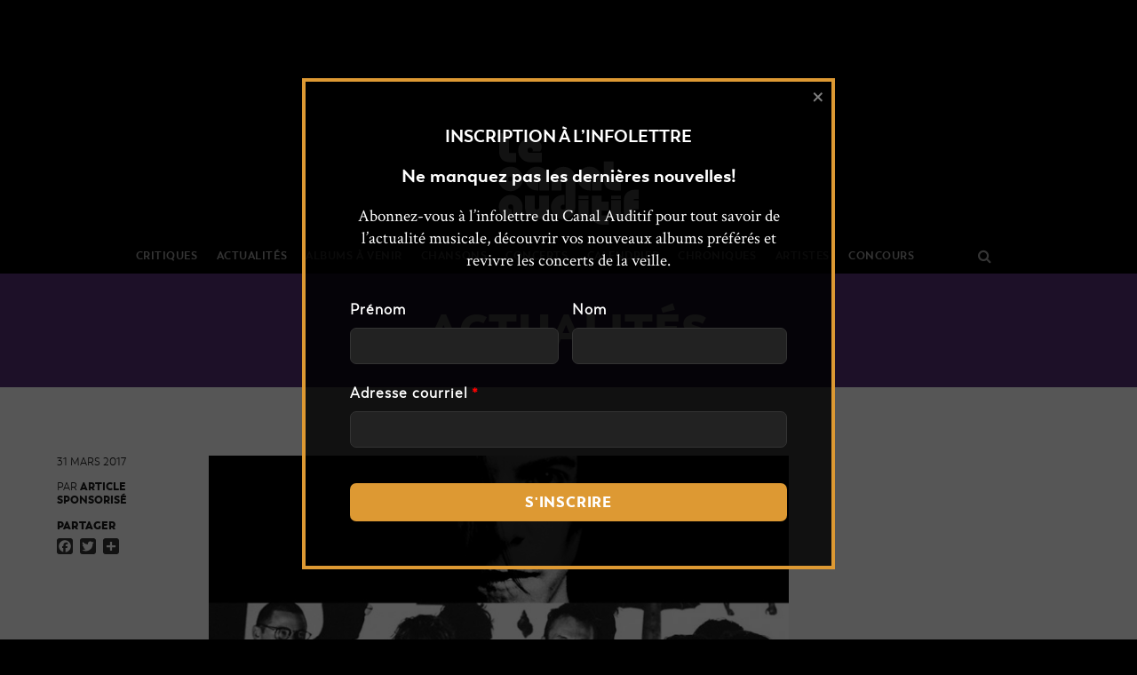

--- FILE ---
content_type: text/html; charset=UTF-8
request_url: https://lecanalauditif.ca/actualites/revele-releve-ariel-idalg/
body_size: 39107
content:
<!DOCTYPE html>
<html lang="fr-FR">
<head>
		<meta charset="UTF-8"/>
	<meta name='viewport' content='width=device-width, initial-scale=1.0' />
	<meta http-equiv='X-UA-Compatible' content='IE=edge' />
	<link rel="profile" href="http://gmpg.org/xfn/11"/>
	<link rel="pingback" href="https://lecanalauditif.ca/xmlrpc.php"/>
				<!--[if lt IE 9]>
	<script src="https://lecanalauditif.ca/wp-content/themes/bb-theme/js/html5shiv.js"></script>
	<script src="https://lecanalauditif.ca/wp-content/themes/bb-theme/js/respond.min.js"></script>
<![endif]-->
	<meta name='robots' content='index, follow, max-image-preview:large, max-snippet:-1, max-video-preview:-1' />

	<!-- This site is optimized with the Yoast SEO plugin v26.7 - https://yoast.com/wordpress/plugins/seo/ -->
	<title>Révèle la relève : Ariel et IDALG - Le Canal Auditif</title>
	<link rel="canonical" href="https://lecanalauditif.ca/actualites/revele-releve-ariel-idalg/" />
	<meta property="og:locale" content="fr_FR" />
	<meta property="og:type" content="article" />
	<meta property="og:title" content="Révèle la relève : Ariel et IDALG - Le Canal Auditif" />
	<meta property="og:description" content="Le 7 avril prochain aura lieu la dernière édition de Révèle la relève. L’initiative a pour objectif de mettre en valeur des artistes émergents, de la relève ou encore marginaux&hellip;" />
	<meta property="og:url" content="https://lecanalauditif.ca/actualites/revele-releve-ariel-idalg/" />
	<meta property="og:site_name" content="Le Canal Auditif" />
	<meta property="article:publisher" content="https://www.facebook.com/lecanalauditif/" />
	<meta property="article:modified_time" content="2018-01-23T22:10:26+00:00" />
	<meta property="og:image" content="https://lecanalauditif.ca/wp-content/uploads/2018/01/revele-la-releve-ariel-idalg.jpg" />
	<meta property="og:image:width" content="720" />
	<meta property="og:image:height" content="405" />
	<meta property="og:image:type" content="image/jpeg" />
	<meta name="twitter:card" content="summary_large_image" />
	<meta name="twitter:site" content="@LeCanalAuditif" />
	<meta name="twitter:label1" content="Durée de lecture estimée" />
	<meta name="twitter:data1" content="3 minutes" />
	<script type="application/ld+json" class="yoast-schema-graph">{"@context":"https://schema.org","@graph":[{"@type":"WebPage","@id":"https://lecanalauditif.ca/actualites/revele-releve-ariel-idalg/","url":"https://lecanalauditif.ca/actualites/revele-releve-ariel-idalg/","name":"Révèle la relève : Ariel et IDALG - Le Canal Auditif","isPartOf":{"@id":"https://lecanalauditif.ca/#website"},"primaryImageOfPage":{"@id":"https://lecanalauditif.ca/actualites/revele-releve-ariel-idalg/#primaryimage"},"image":{"@id":"https://lecanalauditif.ca/actualites/revele-releve-ariel-idalg/#primaryimage"},"thumbnailUrl":"https://lecanalauditif.ca/wp-content/uploads/2018/01/revele-la-releve-ariel-idalg.jpg","datePublished":"2017-03-31T04:00:00+00:00","dateModified":"2018-01-23T22:10:26+00:00","breadcrumb":{"@id":"https://lecanalauditif.ca/actualites/revele-releve-ariel-idalg/#breadcrumb"},"inLanguage":"fr-FR","potentialAction":[{"@type":"ReadAction","target":["https://lecanalauditif.ca/actualites/revele-releve-ariel-idalg/"]}]},{"@type":"ImageObject","inLanguage":"fr-FR","@id":"https://lecanalauditif.ca/actualites/revele-releve-ariel-idalg/#primaryimage","url":"https://lecanalauditif.ca/wp-content/uploads/2018/01/revele-la-releve-ariel-idalg.jpg","contentUrl":"https://lecanalauditif.ca/wp-content/uploads/2018/01/revele-la-releve-ariel-idalg.jpg","width":720,"height":405},{"@type":"BreadcrumbList","@id":"https://lecanalauditif.ca/actualites/revele-releve-ariel-idalg/#breadcrumb","itemListElement":[{"@type":"ListItem","position":1,"name":"Accueil","item":"https://lecanalauditif.ca/"},{"@type":"ListItem","position":2,"name":"Actualités","item":"https://lecanalauditif.ca/actualites/"},{"@type":"ListItem","position":3,"name":"Révèle la relève : Ariel et IDALG"}]},{"@type":"WebSite","@id":"https://lecanalauditif.ca/#website","url":"https://lecanalauditif.ca/","name":"Le Canal Auditif","description":"Le média des musiques indépendantes","publisher":{"@id":"https://lecanalauditif.ca/#organization"},"potentialAction":[{"@type":"SearchAction","target":{"@type":"EntryPoint","urlTemplate":"https://lecanalauditif.ca/?s={search_term_string}"},"query-input":{"@type":"PropertyValueSpecification","valueRequired":true,"valueName":"search_term_string"}}],"inLanguage":"fr-FR"},{"@type":"Organization","@id":"https://lecanalauditif.ca/#organization","name":"Le Canal Auditif","url":"https://lecanalauditif.ca/","logo":{"@type":"ImageObject","inLanguage":"fr-FR","@id":"https://lecanalauditif.ca/#/schema/logo/image/","url":"https://lecanalauditif.ca/wp-content/uploads/2018/01/logo-6.jpg","contentUrl":"https://lecanalauditif.ca/wp-content/uploads/2018/01/logo-6.jpg","width":160,"height":160,"caption":"Le Canal Auditif"},"image":{"@id":"https://lecanalauditif.ca/#/schema/logo/image/"},"sameAs":["https://www.facebook.com/lecanalauditif/","https://x.com/LeCanalAuditif","https://instagram.com/lecanalauditif","https://youtube.com/user/LeCanalAuditif"]}]}</script>
	<!-- / Yoast SEO plugin. -->


<link rel='dns-prefetch' href='//static.addtoany.com' />
<link rel='dns-prefetch' href='//fonts.googleapis.com' />
<link rel="alternate" type="application/rss+xml" title="Le Canal Auditif &raquo; Flux" href="https://lecanalauditif.ca/feed/" />
<link rel="alternate" type="application/rss+xml" title="Le Canal Auditif &raquo; Flux des commentaires" href="https://lecanalauditif.ca/comments/feed/" />
<link rel="alternate" type="text/calendar" title="Le Canal Auditif &raquo; Flux iCal" href="https://lecanalauditif.ca/calendrier/?ical=1" />
<link rel="alternate" type="application/rss+xml" title="Le Canal Auditif &raquo; Révèle la relève : Ariel et IDALG Flux des commentaires" href="https://lecanalauditif.ca/actualites/revele-releve-ariel-idalg/feed/" />
<link rel="alternate" title="oEmbed (JSON)" type="application/json+oembed" href="https://lecanalauditif.ca/wp-json/oembed/1.0/embed?url=https%3A%2F%2Flecanalauditif.ca%2Factualites%2Frevele-releve-ariel-idalg%2F" />
<link rel="alternate" title="oEmbed (XML)" type="text/xml+oembed" href="https://lecanalauditif.ca/wp-json/oembed/1.0/embed?url=https%3A%2F%2Flecanalauditif.ca%2Factualites%2Frevele-releve-ariel-idalg%2F&#038;format=xml" />
<style id='wp-img-auto-sizes-contain-inline-css' type='text/css'>
img:is([sizes=auto i],[sizes^="auto," i]){contain-intrinsic-size:3000px 1500px}
/*# sourceURL=wp-img-auto-sizes-contain-inline-css */
</style>
<link rel='stylesheet' id='fl-builder-google-fonts-032f6269a3942a640b764f3bd958fc3b-css' href='//fonts.googleapis.com/css?family=Crimson+Text%3A300%2C400%2C700&#038;ver=6.9' type='text/css' media='all' />
<link rel='stylesheet' id='pt-cv-public-style-css' href='https://lecanalauditif.ca/wp-content/plugins/content-views-query-and-display-post-page/public/assets/css/cv.css?ver=4.2.1' type='text/css' media='all' />
<link rel='stylesheet' id='pt-cv-public-pro-style-css' href='https://lecanalauditif.ca/wp-content/plugins/pt-content-views-pro/public/assets/css/cvpro.min.css?ver=7.2.2' type='text/css' media='all' />
<link rel='stylesheet' id='dashicons-css' href='https://lecanalauditif.ca/wp-includes/css/dashicons.min.css?ver=6.9' type='text/css' media='all' />
<link rel='stylesheet' id='post-views-counter-frontend-css' href='https://lecanalauditif.ca/wp-content/plugins/post-views-counter/css/frontend.css?ver=1.7.0' type='text/css' media='all' />
<link rel='stylesheet' id='sbi_styles-css' href='https://lecanalauditif.ca/wp-content/plugins/instagram-feed/css/sbi-styles.min.css?ver=6.10.0' type='text/css' media='all' />
<style id='wp-emoji-styles-inline-css' type='text/css'>

	img.wp-smiley, img.emoji {
		display: inline !important;
		border: none !important;
		box-shadow: none !important;
		height: 1em !important;
		width: 1em !important;
		margin: 0 0.07em !important;
		vertical-align: -0.1em !important;
		background: none !important;
		padding: 0 !important;
	}
/*# sourceURL=wp-emoji-styles-inline-css */
</style>
<link rel='stylesheet' id='wp-block-library-css' href='https://lecanalauditif.ca/wp-includes/css/dist/block-library/style.min.css?ver=6.9' type='text/css' media='all' />
<style id='global-styles-inline-css' type='text/css'>
:root{--wp--preset--aspect-ratio--square: 1;--wp--preset--aspect-ratio--4-3: 4/3;--wp--preset--aspect-ratio--3-4: 3/4;--wp--preset--aspect-ratio--3-2: 3/2;--wp--preset--aspect-ratio--2-3: 2/3;--wp--preset--aspect-ratio--16-9: 16/9;--wp--preset--aspect-ratio--9-16: 9/16;--wp--preset--color--black: #000000;--wp--preset--color--cyan-bluish-gray: #abb8c3;--wp--preset--color--white: #ffffff;--wp--preset--color--pale-pink: #f78da7;--wp--preset--color--vivid-red: #cf2e2e;--wp--preset--color--luminous-vivid-orange: #ff6900;--wp--preset--color--luminous-vivid-amber: #fcb900;--wp--preset--color--light-green-cyan: #7bdcb5;--wp--preset--color--vivid-green-cyan: #00d084;--wp--preset--color--pale-cyan-blue: #8ed1fc;--wp--preset--color--vivid-cyan-blue: #0693e3;--wp--preset--color--vivid-purple: #9b51e0;--wp--preset--gradient--vivid-cyan-blue-to-vivid-purple: linear-gradient(135deg,rgb(6,147,227) 0%,rgb(155,81,224) 100%);--wp--preset--gradient--light-green-cyan-to-vivid-green-cyan: linear-gradient(135deg,rgb(122,220,180) 0%,rgb(0,208,130) 100%);--wp--preset--gradient--luminous-vivid-amber-to-luminous-vivid-orange: linear-gradient(135deg,rgb(252,185,0) 0%,rgb(255,105,0) 100%);--wp--preset--gradient--luminous-vivid-orange-to-vivid-red: linear-gradient(135deg,rgb(255,105,0) 0%,rgb(207,46,46) 100%);--wp--preset--gradient--very-light-gray-to-cyan-bluish-gray: linear-gradient(135deg,rgb(238,238,238) 0%,rgb(169,184,195) 100%);--wp--preset--gradient--cool-to-warm-spectrum: linear-gradient(135deg,rgb(74,234,220) 0%,rgb(151,120,209) 20%,rgb(207,42,186) 40%,rgb(238,44,130) 60%,rgb(251,105,98) 80%,rgb(254,248,76) 100%);--wp--preset--gradient--blush-light-purple: linear-gradient(135deg,rgb(255,206,236) 0%,rgb(152,150,240) 100%);--wp--preset--gradient--blush-bordeaux: linear-gradient(135deg,rgb(254,205,165) 0%,rgb(254,45,45) 50%,rgb(107,0,62) 100%);--wp--preset--gradient--luminous-dusk: linear-gradient(135deg,rgb(255,203,112) 0%,rgb(199,81,192) 50%,rgb(65,88,208) 100%);--wp--preset--gradient--pale-ocean: linear-gradient(135deg,rgb(255,245,203) 0%,rgb(182,227,212) 50%,rgb(51,167,181) 100%);--wp--preset--gradient--electric-grass: linear-gradient(135deg,rgb(202,248,128) 0%,rgb(113,206,126) 100%);--wp--preset--gradient--midnight: linear-gradient(135deg,rgb(2,3,129) 0%,rgb(40,116,252) 100%);--wp--preset--font-size--small: 13px;--wp--preset--font-size--medium: 20px;--wp--preset--font-size--large: 36px;--wp--preset--font-size--x-large: 42px;--wp--preset--spacing--20: 0.44rem;--wp--preset--spacing--30: 0.67rem;--wp--preset--spacing--40: 1rem;--wp--preset--spacing--50: 1.5rem;--wp--preset--spacing--60: 2.25rem;--wp--preset--spacing--70: 3.38rem;--wp--preset--spacing--80: 5.06rem;--wp--preset--shadow--natural: 6px 6px 9px rgba(0, 0, 0, 0.2);--wp--preset--shadow--deep: 12px 12px 50px rgba(0, 0, 0, 0.4);--wp--preset--shadow--sharp: 6px 6px 0px rgba(0, 0, 0, 0.2);--wp--preset--shadow--outlined: 6px 6px 0px -3px rgb(255, 255, 255), 6px 6px rgb(0, 0, 0);--wp--preset--shadow--crisp: 6px 6px 0px rgb(0, 0, 0);}:where(.is-layout-flex){gap: 0.5em;}:where(.is-layout-grid){gap: 0.5em;}body .is-layout-flex{display: flex;}.is-layout-flex{flex-wrap: wrap;align-items: center;}.is-layout-flex > :is(*, div){margin: 0;}body .is-layout-grid{display: grid;}.is-layout-grid > :is(*, div){margin: 0;}:where(.wp-block-columns.is-layout-flex){gap: 2em;}:where(.wp-block-columns.is-layout-grid){gap: 2em;}:where(.wp-block-post-template.is-layout-flex){gap: 1.25em;}:where(.wp-block-post-template.is-layout-grid){gap: 1.25em;}.has-black-color{color: var(--wp--preset--color--black) !important;}.has-cyan-bluish-gray-color{color: var(--wp--preset--color--cyan-bluish-gray) !important;}.has-white-color{color: var(--wp--preset--color--white) !important;}.has-pale-pink-color{color: var(--wp--preset--color--pale-pink) !important;}.has-vivid-red-color{color: var(--wp--preset--color--vivid-red) !important;}.has-luminous-vivid-orange-color{color: var(--wp--preset--color--luminous-vivid-orange) !important;}.has-luminous-vivid-amber-color{color: var(--wp--preset--color--luminous-vivid-amber) !important;}.has-light-green-cyan-color{color: var(--wp--preset--color--light-green-cyan) !important;}.has-vivid-green-cyan-color{color: var(--wp--preset--color--vivid-green-cyan) !important;}.has-pale-cyan-blue-color{color: var(--wp--preset--color--pale-cyan-blue) !important;}.has-vivid-cyan-blue-color{color: var(--wp--preset--color--vivid-cyan-blue) !important;}.has-vivid-purple-color{color: var(--wp--preset--color--vivid-purple) !important;}.has-black-background-color{background-color: var(--wp--preset--color--black) !important;}.has-cyan-bluish-gray-background-color{background-color: var(--wp--preset--color--cyan-bluish-gray) !important;}.has-white-background-color{background-color: var(--wp--preset--color--white) !important;}.has-pale-pink-background-color{background-color: var(--wp--preset--color--pale-pink) !important;}.has-vivid-red-background-color{background-color: var(--wp--preset--color--vivid-red) !important;}.has-luminous-vivid-orange-background-color{background-color: var(--wp--preset--color--luminous-vivid-orange) !important;}.has-luminous-vivid-amber-background-color{background-color: var(--wp--preset--color--luminous-vivid-amber) !important;}.has-light-green-cyan-background-color{background-color: var(--wp--preset--color--light-green-cyan) !important;}.has-vivid-green-cyan-background-color{background-color: var(--wp--preset--color--vivid-green-cyan) !important;}.has-pale-cyan-blue-background-color{background-color: var(--wp--preset--color--pale-cyan-blue) !important;}.has-vivid-cyan-blue-background-color{background-color: var(--wp--preset--color--vivid-cyan-blue) !important;}.has-vivid-purple-background-color{background-color: var(--wp--preset--color--vivid-purple) !important;}.has-black-border-color{border-color: var(--wp--preset--color--black) !important;}.has-cyan-bluish-gray-border-color{border-color: var(--wp--preset--color--cyan-bluish-gray) !important;}.has-white-border-color{border-color: var(--wp--preset--color--white) !important;}.has-pale-pink-border-color{border-color: var(--wp--preset--color--pale-pink) !important;}.has-vivid-red-border-color{border-color: var(--wp--preset--color--vivid-red) !important;}.has-luminous-vivid-orange-border-color{border-color: var(--wp--preset--color--luminous-vivid-orange) !important;}.has-luminous-vivid-amber-border-color{border-color: var(--wp--preset--color--luminous-vivid-amber) !important;}.has-light-green-cyan-border-color{border-color: var(--wp--preset--color--light-green-cyan) !important;}.has-vivid-green-cyan-border-color{border-color: var(--wp--preset--color--vivid-green-cyan) !important;}.has-pale-cyan-blue-border-color{border-color: var(--wp--preset--color--pale-cyan-blue) !important;}.has-vivid-cyan-blue-border-color{border-color: var(--wp--preset--color--vivid-cyan-blue) !important;}.has-vivid-purple-border-color{border-color: var(--wp--preset--color--vivid-purple) !important;}.has-vivid-cyan-blue-to-vivid-purple-gradient-background{background: var(--wp--preset--gradient--vivid-cyan-blue-to-vivid-purple) !important;}.has-light-green-cyan-to-vivid-green-cyan-gradient-background{background: var(--wp--preset--gradient--light-green-cyan-to-vivid-green-cyan) !important;}.has-luminous-vivid-amber-to-luminous-vivid-orange-gradient-background{background: var(--wp--preset--gradient--luminous-vivid-amber-to-luminous-vivid-orange) !important;}.has-luminous-vivid-orange-to-vivid-red-gradient-background{background: var(--wp--preset--gradient--luminous-vivid-orange-to-vivid-red) !important;}.has-very-light-gray-to-cyan-bluish-gray-gradient-background{background: var(--wp--preset--gradient--very-light-gray-to-cyan-bluish-gray) !important;}.has-cool-to-warm-spectrum-gradient-background{background: var(--wp--preset--gradient--cool-to-warm-spectrum) !important;}.has-blush-light-purple-gradient-background{background: var(--wp--preset--gradient--blush-light-purple) !important;}.has-blush-bordeaux-gradient-background{background: var(--wp--preset--gradient--blush-bordeaux) !important;}.has-luminous-dusk-gradient-background{background: var(--wp--preset--gradient--luminous-dusk) !important;}.has-pale-ocean-gradient-background{background: var(--wp--preset--gradient--pale-ocean) !important;}.has-electric-grass-gradient-background{background: var(--wp--preset--gradient--electric-grass) !important;}.has-midnight-gradient-background{background: var(--wp--preset--gradient--midnight) !important;}.has-small-font-size{font-size: var(--wp--preset--font-size--small) !important;}.has-medium-font-size{font-size: var(--wp--preset--font-size--medium) !important;}.has-large-font-size{font-size: var(--wp--preset--font-size--large) !important;}.has-x-large-font-size{font-size: var(--wp--preset--font-size--x-large) !important;}
/*# sourceURL=global-styles-inline-css */
</style>

<style id='classic-theme-styles-inline-css' type='text/css'>
/*! This file is auto-generated */
.wp-block-button__link{color:#fff;background-color:#32373c;border-radius:9999px;box-shadow:none;text-decoration:none;padding:calc(.667em + 2px) calc(1.333em + 2px);font-size:1.125em}.wp-block-file__button{background:#32373c;color:#fff;text-decoration:none}
/*# sourceURL=/wp-includes/css/classic-themes.min.css */
</style>
<link rel='stylesheet' id='font-awesome-css' href='https://lecanalauditif.ca/wp-content/plugins/wp-event-aggregator/assets/css/font-awesome.min.css?ver=1.8.5' type='text/css' media='all' />
<link rel='stylesheet' id='wp-event-aggregator-front-css' href='https://lecanalauditif.ca/wp-content/plugins/wp-event-aggregator/assets/css/wp-event-aggregator.css?ver=1.8.5' type='text/css' media='all' />
<link rel='stylesheet' id='wp-event-aggregator-front-style2-css' href='https://lecanalauditif.ca/wp-content/plugins/wp-event-aggregator/assets/css/grid-style2.css?ver=1.8.5' type='text/css' media='all' />
<link rel='stylesheet' id='addtoany-css' href='https://lecanalauditif.ca/wp-content/plugins/add-to-any/addtoany.min.css?ver=1.16' type='text/css' media='all' />
<style id='addtoany-inline-css' type='text/css'>
.addtoany_list a:first-child { 
	padding-left: 0; 
}

.addtoany_list {
	padding-top: 5px;
	display: block;
}
/*# sourceURL=addtoany-inline-css */
</style>
<link rel='stylesheet' id='boxzilla-css' href='https://lecanalauditif.ca/wp-content/plugins/boxzilla/assets/css/styles.css?ver=3.4.5' type='text/css' media='all' />
<link rel='stylesheet' id='mono-social-icons-css' href='https://lecanalauditif.ca/wp-content/themes/bb-theme/css/mono-social-icons.css?ver=1.6.3' type='text/css' media='all' />
<link rel='stylesheet' id='jquery-magnificpopup-css' href='https://lecanalauditif.ca/wp-content/themes/bb-theme/css/jquery.magnificpopup.css?ver=1.6.3' type='text/css' media='all' />
<link rel='stylesheet' id='bootstrap-css' href='https://lecanalauditif.ca/wp-content/themes/bb-theme/css/bootstrap.min.css?ver=1.6.3' type='text/css' media='all' />
<link rel='stylesheet' id='fl-automator-skin-css' href='https://lecanalauditif.ca/wp-content/uploads/bb-theme/skin-63f9347a4b3e4.css?ver=1.6.3' type='text/css' media='all' />
<link rel='stylesheet' id='fl-child-theme-css' href='https://lecanalauditif.ca/wp-content/themes/bb-theme-lca/style.css?ver=6.9' type='text/css' media='all' />
<script type="text/javascript" id="post-views-counter-frontend-js-before">
/* <![CDATA[ */
var pvcArgsFrontend = {"mode":"js","postID":55063,"requestURL":"https:\/\/lecanalauditif.ca\/wp-admin\/admin-ajax.php","nonce":"b1ec7fe39b","dataStorage":"cookies","multisite":false,"path":"\/","domain":""};

//# sourceURL=post-views-counter-frontend-js-before
/* ]]> */
</script>
<script type="text/javascript" src="https://lecanalauditif.ca/wp-content/plugins/post-views-counter/js/frontend.js?ver=1.7.0" id="post-views-counter-frontend-js"></script>
<script type="text/javascript" id="addtoany-core-js-before">
/* <![CDATA[ */
window.a2a_config=window.a2a_config||{};a2a_config.callbacks=[];a2a_config.overlays=[];a2a_config.templates={};a2a_localize = {
	Share: "Partager",
	Save: "Enregistrer",
	Subscribe: "S'abonner",
	Email: "E-mail",
	Bookmark: "Marque-page",
	ShowAll: "Montrer tout",
	ShowLess: "Montrer moins",
	FindServices: "Trouver des service(s)",
	FindAnyServiceToAddTo: "Trouver instantan&eacute;ment des services &agrave; ajouter &agrave;",
	PoweredBy: "Propuls&eacute; par",
	ShareViaEmail: "Partager par e-mail",
	SubscribeViaEmail: "S’abonner par e-mail",
	BookmarkInYourBrowser: "Ajouter un signet dans votre navigateur",
	BookmarkInstructions: "Appuyez sur Ctrl+D ou \u2318+D pour mettre cette page en signet",
	AddToYourFavorites: "Ajouter &agrave; vos favoris",
	SendFromWebOrProgram: "Envoyer depuis n’importe quelle adresse e-mail ou logiciel e-mail",
	EmailProgram: "Programme d’e-mail",
	More: "Plus&#8230;",
	ThanksForSharing: "Merci de partager !",
	ThanksForFollowing: "Merci de nous suivre !"
};

a2a_config.icon_color="#333333,#ffffff";

//# sourceURL=addtoany-core-js-before
/* ]]> */
</script>
<script type="text/javascript" defer src="https://static.addtoany.com/menu/page.js" id="addtoany-core-js"></script>
<script type="text/javascript" src="https://lecanalauditif.ca/wp-includes/js/jquery/jquery.min.js?ver=3.7.1" id="jquery-core-js"></script>
<script type="text/javascript" src="https://lecanalauditif.ca/wp-includes/js/jquery/jquery-migrate.min.js?ver=3.4.1" id="jquery-migrate-js"></script>
<script type="text/javascript" defer src="https://lecanalauditif.ca/wp-content/plugins/add-to-any/addtoany.min.js?ver=1.1" id="addtoany-jquery-js"></script>
<link rel="https://api.w.org/" href="https://lecanalauditif.ca/wp-json/" /><link rel="alternate" title="JSON" type="application/json" href="https://lecanalauditif.ca/wp-json/wp/v2/xao_custom_post/55063" /><link rel="EditURI" type="application/rsd+xml" title="RSD" href="https://lecanalauditif.ca/xmlrpc.php?rsd" />
<link rel='shortlink' href='https://lecanalauditif.ca/?p=55063' />

<!-- This site is using AdRotate v5.17.2 to display their advertisements - https://ajdg.solutions/ -->
<!-- AdRotate CSS -->
<style type="text/css" media="screen">
	.g { margin:0px; padding:0px; overflow:hidden; line-height:1; zoom:1; }
	.g img { height:auto; }
	.g-col { position:relative; float:left; }
	.g-col:first-child { margin-left: 0; }
	.g-col:last-child { margin-right: 0; }
	.g-1 { margin:1px 0px 0px 0px; }
	@media only screen and (max-width: 480px) {
		.g-col, .g-dyn, .g-single { width:100%; margin-left:0; margin-right:0; }
	}
</style>
<!-- /AdRotate CSS -->

<script type="text/javascript">
		var ajaxurl = "https://lecanalauditif.ca/wp-admin/admin-ajax.php";
	</script><meta name="tec-api-version" content="v1"><meta name="tec-api-origin" content="https://lecanalauditif.ca"><link rel="alternate" href="https://lecanalauditif.ca/wp-json/tribe/events/v1/" /><style>.cJKaxNdCxbxObnNkQlNzenlRHhJQVhyVDlIazhVamxESEcdjcwTNpeGRwMExnadzYTRhQJpbzUQgqfgjnqfgjn {-webkit-animation-duration: 0.3s;animation-duration: 0.3s;-webkit-animation-fill-mode: both;animation-fill-mode: both;}@-webkit-keyframes fadeInDown {from {opacity: 0;-webkit-transform: translate3d(0, -100%, 0);transform: translate3d(0, -100%, 0);}to {opacity: 1;-webkit-transform: translate3d(0, 0, 0);transform: translate3d(0, 0, 0);}}@keyframes fadeInDown {from {opacity: 0;-webkit-transform: translate3d(0, -100%, 0);transform: translate3d(0, -100%, 0);}to {opacity: 1;-webkit-transform: translate3d(0, 0, 0);transform: translate3d(0, 0, 0);}}.cJKaxNdCxbxObnNkQlNzenlTJLTWFVUTlsSXYcXAyNFowRVZxaTllTVdyNHlFcWsZVJIcTJLzVSNwqfgjnqfgjn {-webkit-animation-name: fadeInDown;animation-name: fadeInDown;}</style><script>(()=>{var o=[],i={};["on","off","toggle","show"].forEach((l=>{i[l]=function(){o.push([l,arguments])}})),window.Boxzilla=i,window.boxzilla_queue=o})();</script><link rel="icon" href="https://lecanalauditif.ca/wp-content/uploads/2018/01/cropped-logo-6-1-150x150.jpg" sizes="32x32" />
<link rel="icon" href="https://lecanalauditif.ca/wp-content/uploads/2018/01/cropped-logo-6-1-238x238.jpg" sizes="192x192" />
<link rel="apple-touch-icon" href="https://lecanalauditif.ca/wp-content/uploads/2018/01/cropped-logo-6-1-238x238.jpg" />
<meta name="msapplication-TileImage" content="https://lecanalauditif.ca/wp-content/uploads/2018/01/cropped-logo-6-1-312x312.jpg" />
<style> body.NlNVVPQXJQaVYbRWWEeWRZnMTElaVkxBYXEvNHFtRldiNNjdldPNGRMaFMraExYeFQzTCzbmdQNgqfgjnqfgjn.dEVEdxUITFUkJERVAdmlyVEwYzFaWZOKYrQWaYkxuZDRQNacWtyRnhZaZoUXJqeFVYXowbgqfgjnqfgjn{overflow:hidden !important;} .cFNLVTZMnNoThGSTdNJCblNNHIvNEJheFdZeWNpTXJiOVpZZzRVODqfgjn{ margin: 0; padding: 0; color: #1b1919; font-size: 13px; line-height: 1.5; } .cGJcYyZTRMZCQUzBVDNOclhQdHRFOWNYkZZUKzBXaFvUECNDqfgjn{ padding: 8px; text-align: right; } .cGJcYyZTRMZCQUzBVDNOclhQdWcTHMreFpzRFOFNWZDhtaTViaURqYlBnUThNbWhsZytjbTBiaXBIWQqfgjnqfgjn, .cGJcYyZTRMZCQUzBVDNOclhQbTlRjEvUENUNBdkFMXhJdkJtZWpDaklXVGkdFZVcUFlOXVzWGFGZgqfgjnqfgjn{ text-align: center; outline: none !important; display: inline-block; -webkit-tap-highlight-color: rgba(0, 0, 0, 0.12); -webkit-transition: all 0.45s cubic-bezier(0.23, 1, 0.32, 1); -o-transition: all 0.45s cubic-bezier(0.23, 1, 0.32, 1); transition: all 0.45s cubic-bezier(0.23, 1, 0.32, 1); } .cGJcYyZTRMZCQUzBVDNOclhQdWcTHMreFpzRFOFNWZDhtaTViaURqYlBnUThNbWhsZytjbTBiaXBIWQqfgjnqfgjn{ color: #1b1919; width:100%; } .cGJcYyZTRMZCQUzBVDNOclhQbTlRjEvUENUNBdkFMXhJdkJtZWpDaklXVGkdFZVcUFlOXVzWGFGZgqfgjnqfgjn{ color: #1e8cbe; } .aUhaNPTEZxaFNTdPdUNQLJUlVWMHkbUVDNzBSbxFTEZrdzZczqfgjn.svg{ padding-bottom: 0.5rem; max-width: 100px; width:auto; } .aUhaNPTEZxaFNTdPdUNQLJUlVWMHkbUVDNzBSbxFTEZrdzZczqfgjn.img{ width: 100px; padding: 0; margin-bottom:0.5rem; } .eVhMUEwYVrdRHaFLTjREQXRIdjltUmZSLzJybkWmpRMkJRSkQQTqfgjn{ padding: 5px; } .MUtlNDIzQytwSGJYWjYNnNnSjTXMOUSjFobnZFMXFcGvVnlIczqfgjn{ padding: 10px; padding-top: 0; } .MUtlNDIzQytwSGJYWjYNnNnSjTXMOUSjFobnZFMXFcGvVnlIczqfgjn a{ font-size:14px; } .RGJXdmlDaWTNmxoQTBdVBSCtadDVqemhUNNUDVWkYndSMzdRlMTtYNURUDJpSgxaDVkNEgragqfgjnqfgjn, .RGJXdmlDaWTNmxoQTBdVBSCtadDVqemhUNNUDVWkYndSMzdRlMTtYNURUDJpSgxaDVkNEgragqfgjnqfgjn:active, .RGJXdmlDaWTNmxoQTBdVBSCtadDVqemhUNNUDVWkYndSMzdRlMTtYNURUDJpSgxaDVkNEgragqfgjnqfgjn:focus{ background: #dd8e2e; border-radius: 50%; height: 35px; width: 35px; padding: 7px; position: absolute; right: -12px; top: -12px; cursor: pointer; outline: none; border: none; box-shadow: none; display: flex; justify-content: center; align-items: center; } a:not([href]):not([class]), a:not([href]):not([class]):hover{ cursor: pointer !important; } .WGhvcsvbmUwMceDAMElOXUQUluSlRZdBQTpCakINGZnWlpDTTqfgjn{ padding-top: 10px; margin-bottom: 10px; display: flex; justify-content: center; } .MNrWjlDaHFejJFdnUMWNhaFdUtpOExRWVyThKKhDUcwdlVSHZEViVJHVEOWlCMTZoVGhHNQqfgjnqfgjn{ -webkit-animation-name: fadeInDown; animation-name: fadeInDown; } @keyframes fadeInDown { 0% { opacity: 0; transform: translateY(-20px ); } 100% { opacity: 1; transform: translateY(0); } } .RzFsNWJoamNPNUxzZHlakyelhhSGdpNUtQdGtekNjTGYNEONRJRTqfgjn:not(.VTNqSndnSlVXUHVWSRtSkcRmkKQbGlWbzJWRVhabjhUGZODRLUTqfgjn), .NplMmZQkJZlBOHFSGlkUdTdluTnVOUVHMitVktKtqdmMbzqfgjn:not(.VTNqSndnSlVXUHVWSRtSkcRmkKQbGlWbzJWRVhabjhUGZODRLUTqfgjn) { display: none; } .NplMmZQkJZlBOHFSGlkUdTdluTnVOUVHMitVktKtqdmMbzqfgjn .QUhkTEoxbzcyUnVKenErdStiRUelBkUxmQXJTmYNXdVpyTWZTTqfgjn .VEQZWQaysOUvSUZEaHNUGJBUXhCNIVjhmLFCZmxSVUVudmNuYytDQVCRlkcFZSelkalZnTjFkTAqfgjnqfgjn{ padding-top: 1rem; padding-bottom: 0; } .NplMmZQkJZlBOHFSGlkUdTdluTnVOUVHMitVktKtqdmMbzqfgjn .QUhkTEoxbzcyUnVKenErdStiRUelBkUxmQXJTmYNXdVpyTWZTTqfgjn .YWFoNmdXdUUVWhOckCODFwSXAdNiVmiSlJQdsZBlWkVrQUtBYzqfgjn, .eXozeHdXdTBMmJiYUhTjBckEVkUcnlPMVazRndHpUUVNWNTQYVlNbHZVGxMUlVEZKNnNVbUZsdAqfgjnqfgjn{ margin: 1.3rem 0; } .NplMmZQkJZlBOHFSGlkUdTdluTnVOUVHMitVktKtqdmMbzqfgjn .QUhkTEoxbzcyUnVKenErdStiRUelBkUxmQXJTmYNXdVpyTWZTTqfgjn .YXBYUtlbmFWlNzQUTNbCsNmxHdllMnZUcUhmUEhLVnFEaVNZzqfgjn{ padding: 0 1rem; padding-bottom: 1rem; } .RFZROXhEUmZmVVWNxaWVoZmIxSEFRRGVITVYUFBhekrYVFIbjgvSkpvQzhYLZNcZSMkpx ZVYSzlZWgqfgjnqfgjn{ width: 100%; align-items: center; display: flex; justify-content: space-around; border-top: 1px solid #d6d6d6; border-bottom: 1px solid #d6d6d6; } .RFZROXhEUmZmVVWNxaWVoZmIxTydVhoNjgQXJZSDdiTTZZdDRnTlMUlhIWHoxbUIVXFQeFFLQlSTgqfgjnqfgjn+.RFZROXhEUmZmVVWNxaWVoZmIxTydVhoNjgQXJZSDdiTTZZdDRnTlMUlhIWHoxbUIVXFQeFFLQlSTgqfgjnqfgjn{ border-left: 1px solid #d6d6d6; } .RFZROXhEUmZmVVWNxaWVoZmIxSEFRRGVITVYUFBhekrYVFIbjgvSkpvQzhYLZNcZSMkpx ZVYSzlZWgqfgjnqfgjn .RFZROXhEUmZmVVWNxaWVoZmIxTydVhoNjgQXJZSDdiTTZZdDRnTlMUlhIWHoxbUIVXFQeFFLQlSTgqfgjnqfgjn{ flex: 1 1 auto; padding: 1rem; } .RFZROXhEUmZmVVWNxaWVoZmIxTydVhoNjgQXJZSDdiTTZZdDRnTlMUlhIWHoxbUIVXFQeFFLQlSTgqfgjnqfgjn p{ margin: 0; font-size: 14px; font-weight: bold; text-transform:uppercase; margin-bottom: 0.3rem; } .RFZROXhEUmZmVVWNxaWVoZmIxTydVhoNjgQXJZSDdiTTZZdDRnTlMUlhIWHoxbUIVXFQeFFLQlSTgqfgjnqfgjn button, .RFZROXhEUmZmVVWNxaWVoZmIxTydVhoNjgQXJZSDdiTTZZdDRnTlMUlhIWHoxbUIVXFQeFFLQlSTgqfgjnqfgjn a{ background: #dd8e2e; border: 1px solid #dd8e2e; color: #ffffff; text-transform: uppercase; font-weight: bold; cursor: pointer; line-height: 18px; text-decoration: none; } .SVsapkaDlOSlVCUmJKRLMWhdERHURUzdjTXNWVVVEYkowWVVHWTqfgjn .NFBCcTByOStTmZWEZRRnRxTlVDeVNDaEdCVJZXVXSytvRURDVKdEdwRGVbRrRGNVbEhzKlJVXdEcAqfgjnqfgjn form button{ width: 100%; font-weight: inherit; font-size: inherit; background: none; color: #dd8e2e !important; box-shadow: none; margin:5px 0; } .NnRCRlpDZUhQdwUFFCSGsyRJZktawYldnTRReklMYWdFFrUczRENkUFJacGtJTndpQnBwRUoSAqfgjnqfgjn{ display: flex; justify-content: space-between; padding: 1rem; } .NnRCRlpDZUhQdwUFFCSGsyRJZktawYldnTRReklMYWdFFrUczRENkUFJacGtJTndpQnBwRUoSAqfgjnqfgjn a, .NnRCRlpDZUhQdwUFFCSGsyRJZktawYldnTRReklMYWdFFrUczRENkUFJacGtJTndpQnBwRUoSAqfgjnqfgjn a:focus{ text-decoration: none; color: #1b1919; font-size: 12px; font-weight: bold; border: none; outline: none; } body .ofs-admin-doc-box .chp_ad_block_pro_admin_preview #chp_ads_blocker-modal { display: block !important; } body .ofs-admin-doc-box .chp_ad_block_pro_admin_preview #chp_ads_blocker-modal { position: inherit; width: 65%; left: 0; box-shadow: none; border: 3px solid #ddd; } #alhamcbFlbDIvcmNbERraXlxdGFIUmzaDBldjESWdtKckVZnNWOTENFgOWFnQXZtZVkNRvQwqfgjnqfgjn{ border: none; position: absolute; top: -3.5%; right: -1.5%; background: #dd8e2e; border-radius: 100%; height: 45px; outline: none; border: none; width: 45px; box-shadow: 0px 6px 18px -5px #dd8e2e; z-index: 9990099; display: flex; justify-content: center; align-items: center; text-decoration:none; background-image: url(https://lecanalauditif.ca/wp-content/plugins/chp-ads-block-detector-pro//assets/img/close-white.svg); background-repeat: no-repeat; background-position: 46% 46%; } #alhamcbFlbDIvcmNbERraXlxdGFIUmzaDBldjESWdtKckVZnNWOTENFgOWFnQXZtZVkNRvQwqfgjnqfgjn svg { /* margin: 0 -1rem; */ fill:#fff; color:#fff; width:13px; } #aDVrcTZRTEtNamhSaQvMcOEMAYURyMkwUnFpSFBYVXhEZlhVMgWHBrcDlhWXlXbVFXRTlucEZtSAqfgjnqfgjn{ width: 100%; height: 100%; z-index: 1000; background-image: url(https://lecanalauditif.ca/wp-content/plugins/chp-ads-block-detector-pro/assets/img/loader.php?back=dd8e2e); top: 0px; left: 0px; position: absolute; background-repeat: no-repeat; background-position: center; background-color: #fff; } @media only screen and (max-width:850px ) { body .NplMmZQkJZlBOHFSGlkUdTdluTnVOUVHMitVktKtqdmMbzqfgjn .QUhkTEoxbzcyUnVKenErdStiRUelBkUxmQXJTmYNXdVpyTWZTTqfgjn{ width: 60%; } } @media only screen and (max-width:700px ) { body .NplMmZQkJZlBOHFSGlkUdTdluTnVOUVHMitVktKtqdmMbzqfgjn .QUhkTEoxbzcyUnVKenErdStiRUelBkUxmQXJTmYNXdVpyTWZTTqfgjn{ width: 80%; } } @media only screen and (max-width:550px ) { body .NplMmZQkJZlBOHFSGlkUdTdluTnVOUVHMitVktKtqdmMbzqfgjn .QUhkTEoxbzcyUnVKenErdStiRUelBkUxmQXJTmYNXdVpyTWZTTqfgjn{ width: 98%; } body .RGJXdmlDaWTNmxoQTBdVBSCtadDVqemhUNNUDVWkYndSMzdRlMTtYNURUDJpSgxaDVkNEgragqfgjnqfgjn{ top: 2%; right: 2%; } } .howToBlock_color { color: #dd8e2e !important; } .OUdEYRxSHFOSWZSdmZWkiKKNkVeVNIddieVRQXEYUgwUHNINJpSXhxMTZhVFibjZBVTUVTlmNAqfgjnqfgjn.show{ position: relative; display: block; } .OUdEYRxSHFOSWZSdmZWkiKKNkVeVNIddieVRQXEYUgwUHNINJpSXhxMTZhVFibjZBVTUVTlmNAqfgjnqfgjn .OUdEYRxSHFOSWZSdmZWkiKKOXpTGVYYzNIUnRMazZaWJxdxZcOcEZJUFkrLzdWNVVTvdHMUwqfgjnqfgjn{ display: none; } .OUdEYRxSHFOSWZSdmZWkiKKNkVeVNIddieVRQXEYUgwUHNINJpSXhxMTZhVFibjZBVTUVTlmNAqfgjnqfgjn.show .OUdEYRxSHFOSWZSdmZWkiKKOXpTGVYYzNIUnRMazZaWJxdxZcOcEZJUFkrLzdWNVVTvdHMUwqfgjnqfgjn{ position: absolute; width: 100%; height: 100%; top: 0; backdrop-filter: blur(5px ); display: block; } .OUdEYRxSHFOSWZSdmZWkiKKNkVeVNIddieVRQXEYUgwUHNINJpSXhxMTZhVFibjZBVTUVTlmNAqfgjnqfgjn .RGJXdmlDaWTNmxoQTBdVBSCtadEGYpdVBZFYOHlyaWpIaHZIODqfgjn{ background:#f5f5f5; padding:4rem; position:sticky; top:0; } .OUdEYRxSHFOSWZSdmZWkiKKNkVeVNIddieVRQXEYUgwUHNINJpSXhxMTZhVFibjZBVTUVTlmNAqfgjnqfgjn.show .OUdEYRxSHFOSWZSdmZWkiKKOXpTGVYYzNIUnRMazZaWJxdxZcOcEZJUFkrLzdWNVVTvdHMUwqfgjnqfgjn .QUhkTEoxbzcyUnVKenErdStiRULVueTFBbEnMJNejJNXEeUJzUDFXOWhEemhOWFNSEajFkKJMWAqfgjnqfgjn { background: #fff; text-align: -webkit-center; padding: 10px 8rem; } @media only screen and (max-width:800px ) { .OUdEYRxSHFOSWZSdmZWkiKKNkVeVNIddieVRQXEYUgwUHNINJpSXhxMTZhVFibjZBVTUVTlmNAqfgjnqfgjn.show .OUdEYRxSHFOSWZSdmZWkiKKOXpTGVYYzNIUnRMazZaWJxdxZcOcEZJUFkrLzdWNVVTvdHMUwqfgjnqfgjn .QUhkTEoxbzcyUnVKenErdStiRULVueTFBbEnMJNejJNXEeUJzUDFXOWhEemhOWFNSEajFkKJMWAqfgjnqfgjn{ padding: 10px 7rem; } } @media only screen and (max-width:600px ) { .OUdEYRxSHFOSWZSdmZWkiKKNkVeVNIddieVRQXEYUgwUHNINJpSXhxMTZhVFibjZBVTUVTlmNAqfgjnqfgjn.show .OUdEYRxSHFOSWZSdmZWkiKKOXpTGVYYzNIUnRMazZaWJxdxZcOcEZJUFkrLzdWNVVTvdHMUwqfgjnqfgjn .QUhkTEoxbzcyUnVKenErdStiRULVueTFBbEnMJNejJNXEeUJzUDFXOWhEemhOWFNSEajFkKJMWAqfgjnqfgjn{ padding: 10px 4rem; } } .OUdEYRxSHFOSWZSdmZWkiKKNkVeVNIddieVRQXEYUgwUHNINJpSXhxMTZhVFibjZBVTUVTlmNAqfgjnqfgjn.show .OUdEYRxSHFOSWZSdmZWkiKKOXpTGVYYzNIUnRMazZaWJxdxZcOcEZJUFkrLzdWNVVTvdHMUwqfgjnqfgjn .QUhkTEoxbzcyUnVKenErdStiRULVueTFBbEnMJNejJNXEeUJzUDFXOWhEemhOWFNSEajFkKJMWAqfgjnqfgjn img{ width: auto; } .ZkliMEpraGdLchXUmhhRdaeUwOVBOdHVWREZMcWQlJCTzMbjAchSbVBiYmZvblNcxJUZVWxSWAqfgjnqfgjn, .ZkliMEpraGdLchXUmhhRdaeUwMzlZRccitJbRNQzaisxbnZVQWxObXYrUHowNFgxWnBanNaWCtlKwqfgjnqfgjn{ border: none; border-radius: 5px; padding: 10px 15px !important; font-size: 12px; color: white !important; margin-top:0.5rem; transition:0.3s; border:2px solid; } .RGJXdmlDaWTNmxoQTBdVBSCtadEGYpdVBZFYOHlyaWpIaHZIODqfgjn.theme3 .RFZROXhEUmZmVVWNxaWVoZmIxSEFRRGVITVYUFBhekrYVFIbjgvSkpvQzhYLZNcZSMkpx ZVYSzlZWgqfgjnqfgjn button{ margin-top:0; } .ZkliMEpraGdLchXUmhhRdaeUwOVBOdHVWREZMcWQlJCTzMbjAchSbVBiYmZvblNcxJUZVWxSWAqfgjnqfgjn:hover, .ZkliMEpraGdLchXUmhhRdaeUwMzlZRccitJbRNQzaisxbnZVQWxObXYrUHowNFgxWnBanNaWCtlKwqfgjnqfgjn:hover{ background:none; box-shadow:none; } .ZkliMEpraGdLchXUmhhRdaeUwOVBOdHVWREZMcWQlJCTzMbjAchSbVBiYmZvblNcxJUZVWxSWAqfgjnqfgjn:hover{ color:#dd8e2e !important; } .ZkliMEpraGdLchXUmhhRdaeUwMzlZRccitJbRNQzaisxbnZVQWxObXYrUHowNFgxWnBanNaWCtlKwqfgjnqfgjn:hover{ color:#888 !important; } .ZkliMEpraGdLchXUmhhRdaeUwOVBOdHVWREZMcWQlJCTzMbjAchSbVBiYmZvblNcxJUZVWxSWAqfgjnqfgjn{ background-color: #dd8e2e; box-shadow: 0px 6px 18px -5px #dd8e2e; border-color:#dd8e2e; } .ZkliMEpraGdLchXUmhhRdaeUwMzlZRccitJbRNQzaisxbnZVQWxObXYrUHowNFgxWnBanNaWCtlKwqfgjnqfgjn{ background-color: #8a8a8a; box-shadow: 0px 6px 18px -5px #8a8a8a; border-color:#8a8a8a; } .NplMmZQkJZlBOHFSGlkUdTdluTnVOUVHMitVktKtqdmMbzqfgjn{ position: fixed; z-index: 9999999999; left: 0; top: 0; width: 100%; height: 100%; overflow: auto; background-color: #440000; background-color: rgba( 68,0,0,0.4 ); padding-top: 15%; } .NplMmZQkJZlBOHFSGlkUdTdluTnVOUVHMitVktKtqdmMbzqfgjn .VTNqSndnSlVXUHVWSRtSkcRmkKQbGlWbzJWRVhabjhUGZODRLUTqfgjn{ display:block; } .NplMmZQkJZlBOHFSGlkUdTdluTnVOUVHMitVktKtqdmMbzqfgjn .QUhkTEoxbzcyUnVKenErdStiRUelBkUxmQXJTmYNXdVpyTWZTTqfgjn{ background-color: #f5f5f5; margin: auto; padding: 20px; border: 1px solid #f5f5f5; width: 35%; border-radius: 15px; position: relative; } .RGJXdmlDaWTNmxoQTBdVBSCtadEGYpdVBZFYOHlyaWpIaHZIODqfgjn.theme3{ text-align:center; } .RGJXdmlDaWTNmxoQTBdVBSCtadEGYpdVBZFYOHlyaWpIaHZIODqfgjn *{ color:#1b1919; text-align:center; } .RGJXdmlDaWTNmxoQTBdVBSCtadEGYpdVBZFYOHlyaWpIaHZIODqfgjn .adblock_title{ margin-bottom: 0.3rem; } .RGJXdmlDaWTNmxoQTBdVBSCtadEGYpdVBZFYOHlyaWpIaHZIODqfgjn .adblock_subtitle{ margin-bottom: 0.5rem; } .RGJXdmlDaWTNmxoQTBdVBSCtadEGYpdVBZFYOHlyaWpIaHZIODqfgjn.theme2 a{ text-decoration:none; cursor:pointer; } .RGJXdmlDaWTNmxoQTBdVBSCtadEGYpdVBZFYOHlyaWpIaHZIODqfgjn.theme2 a:first-child{ margin-bottom:0.5rem !important; } .ZkliMEpraGdLchXUmhhRdaeUwMUtBVXNrcmoMUpzNRPaEpkZWUVRrLRubkVJdlYxdWNMRWVCSkJXUQqfgjnqfgjn .image-container{ width: 100px; text-align: center; margin-bottom: -20px; } .ZkliMEpraGdLchXUmhhRdaeUwMUtBVXNrcmoMUpzNRPaEpkZWUVRrLRubkVJdlYxdWNMRWVCSkJXUQqfgjnqfgjn .image-container .image{ position: relative; } .ZkliMEpraGdLchXUmhhRdaeUwMUtBVXNrcmoMUpzNRPaEpkZWUVRrLRubkVJdlYxdWNMRWVCSkJXUQqfgjnqfgjn .image-container .image h3 { font-size: 30px; font-weight: 700; background: transparent; border: 4px dotted #dd8e2e; border-radius: 50%; text-align: center; color: #dd8e2e; padding: 27px 0px; font-family: inherit; margin:0; margin-bottom: 1em; } .ZkliMEpraGdLchXUmhhRdaeUwMUtBVXNrcmoMUpzNRPaEpkZWUVRrLRubkVJdlYxdWNMRWVCSkJXUQqfgjnqfgjn .image-container .image i.exclametry_icon{ position: absolute; right: 0; top: 8%; background: #dd8e2e; width: 20px; height: 20px; border-radius: 100%; font-size: 15px; display: flex; justify-content: center; align-items: center; color: #fff; font-style: inherit; font-weight: bold; } .NplMmZQkJZlBOHFSGlkUdTdluTnVOUVHMitVktKtqdmMbzqfgjn.iframe{ } .NplMmZQkJZlBOHFSGlkUdTdluTnVOUVHMitVktKtqdmMbzqfgjn.iframe .QUhkTEoxbzcyUnVKenErdStiRUelBkUxmQXJTmYNXdVpyTWZTTqfgjn{ width:60%; padding: 0; border-radius: 0; border: none; height: 90%; } .NplMmZQkJZlBOHFSGlkUdTdluTnVOUVHMitVktKtqdmMbzqfgjn.iframe .NlNVVPQXJQaVYbRWWEeWRYUpDbXVSThONERwNVZOSFlGSmJFNDqfgjn{ display:none; } @media only screen and (max-width:1000px ) { .NplMmZQkJZlBOHFSGlkUdTdluTnVOUVHMitVktKtqdmMbzqfgjn.iframe .QUhkTEoxbzcyUnVKenErdStiRUelBkUxmQXJTmYNXdVpyTWZTTqfgjn{ width: calc(35% + 15%); } } @media only screen and (max-width:800px ) { .NplMmZQkJZlBOHFSGlkUdTdluTnVOUVHMitVktKtqdmMbzqfgjn.iframe .QUhkTEoxbzcyUnVKenErdStiRUelBkUxmQXJTmYNXdVpyTWZTTqfgjn{ width: calc(35% + 25%); } body .chp_ads_block_modal.iframe .chp_ads_block_modal_content{ width: 90%; } } @media only screen and (max-width:700px ) { .NplMmZQkJZlBOHFSGlkUdTdluTnVOUVHMitVktKtqdmMbzqfgjn.iframe .QUhkTEoxbzcyUnVKenErdStiRUelBkUxmQXJTmYNXdVpyTWZTTqfgjn{ width: calc(35% + 40%); } } @media only screen and (max-width:500px ) { .NplMmZQkJZlBOHFSGlkUdTdluTnVOUVHMitVktKtqdmMbzqfgjn.iframe .QUhkTEoxbzcyUnVKenErdStiRUelBkUxmQXJTmYNXdVpyTWZTTqfgjn{ width: 95%; } } #alhamcbFlbDIvcmNbERraXlxdGFIUmzaDBldjESWdtKckVZnNWOTENFgOWFnQXZtZVkNRvQwqfgjnqfgjn{ color:#fff !important; } #UhZWwazVHZlJaaVkSlZWZHFDSkpNTCyeThkWDlpMEhENEVPaWRVVWoWUuYklqVkNRBMaDNcdBcgqfgjnqfgjn{ position: absolute; bottom:0; z-index:-20; } .RGJXdmlDaWTNmxoQTBdVBSCtadEIODNRWEENTVGNzZXaENNZFRczqfgjn .MUtlNDIzQytwSGJYWjYNnNnSjTXMOUSjFobnZFMXFcGvVnlIczqfgjn .cGJcYyZTRMZCQUzBVDNOclhQdWcTHMreFpzRFOFNWZDhtaTViaURqYlBnUThNbWhsZytjbTBiaXBIWQqfgjnqfgjn{ background:#dd8e2e; color: #fff !important; padding: 10px; border-radius: 0; cursor: pointer; text-decoration:none !important; } .RGJXdmlDaWTNmxoQTBdVBSCtadDVqemhUNNUDVWkYndSMzdRlMTtYNURUDJpSgxaDVkNEgragqfgjnqfgjn{ background-image: url(https://lecanalauditif.ca/wp-content/plugins/chp-ads-block-detector-pro//assets/img/close_dark.svg); background-repeat: no-repeat; background-position: 46% 46%; } .SVsapkaDlOSlVCUmJKRLMWhdERHURUzdjTXNWVVVEYkowWVVHWTqfgjn .RGJXdmlDaWTNmxoQTBdVBSCtadDVqemhUNNUDVWkYndSMzdRlMTtYNURUDJpSgxaDVkNEgragqfgjnqfgjn{ background-color:#fff; border:1px solid #b5b5b5; top: 3%; right: 3%; z-index: 99999999; background-image: url(https://lecanalauditif.ca/wp-content/plugins/chp-ads-block-detector-pro/assets/img/close.svg); background-repeat: no-repeat; background-position: 46% 46%; } .SVsapkaDlOSlVCUmJKRLMWhaURzFONDZGdiswbktOUGhONGnZndCdmhKanlvQUUUGRXRpoWklSZgqfgjnqfgjn .QUhkTEoxbzcyUnVKenErdStiRUelBkUxmQXJTmYNXdVpyTWZTTqfgjn{ padding:0 !important; border: none; } .SVsapkaDlOSlVCUmJKRLMWhbGtzenpYNDcNEvbURNYUVYjZYTGdxalJHUGlKdsOHgOURXTzhHNExESVFZkJONmlRemZlFWnAwZEPQqfgjnqfgjn{ padding:20px !important; } .SVsapkaDlOSlVCUmJKRLMWhaURzFONDZGdiswbktOUGhONGnZndCdmhKanlvQUUUGRXRpoWklSZgqfgjnqfgjn .MUtlNDIzQytwSGJYWjYNnNnSjTXMOUSjFobnZFMXFcGvVnlIczqfgjn{ padding:0 !important; } .SVsapkaDlOSlVCUmJKRLMWhdERHURUzdjTXNWVVVEYkowWVVHWTqfgjn .RGJXdmlDaWTNmxoQTBdVBSCtadDVqemhUNNUDVWkYndSMzdRlMTtYNURUDJpSgxaDVkNEgragqfgjnqfgjn path{ fill: #000; } .SVsapkaDlOSlVCUmJKRLMWhaURzFONDZGdiswbktOUGhONGnZndCdmhKanlvQUUUGRXRpoWklSZgqfgjnqfgjn .MUtlNDIzQytwSGJYWjYNnNnSjTXMOUSjFobnZFMXFcGvVnlIczqfgjn button{ background:transparent; border:none; color:#fff; padding:20px 0; } .SVsapkaDlOSlVCUmJKRLMWhaURzFONDZGdiswbktOUGhONGnZndCdmhKanlvQUUUGRXRpoWklSZgqfgjnqfgjn .MUtlNDIzQytwSGJYWjYNnNnSjTXMOUSjFobnZFMXFcGvVnlIczqfgjn{ position: relative; background: #dd8e2e; } .SVsapkaDlOSlVCUmJKRLMWhaURzFONDZGdiswbktOUGhONGnZndCdmhKanlvQUUUGRXRpoWklSZgqfgjnqfgjn #cjFUWTZqbXReXZWWRzVlduWEnLAvSdranZyaGJsSEpFUFIeldIZGpKSnhpcVJTMjVBSUrRDYyQWNAqfgjnqfgjn{ position: absolute; top: 0; right: 20px; width: 24px; } .SVsapkaDlOSlVCUmJKRLMWhaURzFONDZGdiswbktOUGhONGnZndCdmhKanlvQUUUGRXRpoWklSZgqfgjnqfgjn #cjFUWTZqbXReXZWWRzVlduWEnLAvSdranZyaGJsSEpFUFIeldIZGpKSnhpcVJTMjVBSUrRDYyQWNAqfgjnqfgjn path{ fill:#fff !important; } .SVsapkaDlOSlVCUmJKRLMWhaURzFONDZGdiswbktOUGhONGnZndCdmhKanlvQUUUGRXRpoWklSZgqfgjnqfgjn .WGhvcsvbmUwMceDAMElOXUQUluSlRZdBQTpCakINGZnWlpDTTqfgjn{ margin:1rem 0; } body .OUdEYRxSHFOSWZSdmZWkiKKNkVeVNIddieVRQXEYUgwUHNINJpSXhxMTZhVFibjZBVTUVTlmNAqfgjnqfgjn #YXdMWpVSFZqMEUxcVjajRaagvQmhqNTlzKpzbhIbEZMWUNlTEoxLViSlhrRTRKWWhjLpYdhVelQzTgqfgjnqfgjn{ display:none !important; } body.modal-static{ transform: scale(1.02); } body .NplMmZQkJZlBOHFSGlkUdTdluTnVOUVHMitVktKtqdmMbzqfgjn .QUhkTEoxbzcyUnVKenErdStiRUelBkUxmQXJTmYNXdVpyTWZTTqfgjn{ background-color: #333; border-color: #333; } body .NlNVVPQXJQaVYbRWWEeWRYUpDbXVSThONERwNVZOSFlGSmJFNDqfgjn *{ color:#fff; } body #aDVrcTZRTEtNamhSaQvMcOEMAYURyMkwUnFpSFBYVXhEZlhVMgWHBrcDlhWXlXbVFXRTlucEZtSAqfgjnqfgjn{ background-color: #333; } .NplMmZQkJZlBOHFSGlkUdTdluTnVOUVHMitVktKtqdmMbzqfgjn{ background-color: #000; background-color: rgba( 0, 0, 0, 0.6); } /************************ * CUSTOM CSS ************************/ </style>		<style type="text/css" id="wp-custom-css">
			.wp-block-gallery.is-layout-flex {
    display: flex;
    flex-wrap: wrap;
}		</style>
		
	<!-- Start Google Tag Manager -->
	<script>(function (w, d, s, l, i) {
            w[l] = w[l] || [];
            w[l].push({
                'gtm.start':
                    new Date().getTime(), event: 'gtm.js'
            });
            var f = d.getElementsByTagName(s)[0],
                j = d.createElement(s), dl = l != 'dataLayer' ? '&l=' + l : '';
            j.async = true;
            j.src =
                'https://www.googletagmanager.com/gtm.js?id=' + i + dl;
            f.parentNode.insertBefore(j, f);
        })(window, document, 'script', 'dataLayer', 'GTM-PQMZ72Q');</script>
	<!-- End Google Tag Manager -->

    <script src="https://storage.googleapis.com/fuel_modules/modules/FD_HB/266033/Fuel_id_266033.js"  async></script>

	
	<!-- Start Facebook Pixel -->
	<script>
        !function (f, b, e, v, n, t, s) {
            if (f.fbq) return;
            n = f.fbq = function () {
                n.callMethod ?
                    n.callMethod.apply(n, arguments) : n.queue.push(arguments)
            };
            if (!f._fbq) f._fbq = n;
            n.push = n;
            n.loaded = !0;
            n.version = '2.0';
            n.queue = [];
            t = b.createElement(e);
            t.async = !0;
            t.src = v;
            s = b.getElementsByTagName(e)[0];
            s.parentNode.insertBefore(t, s)
        }(window,
            document, 'script', 'https://connect.facebook.net/en_US/fbevents.js');
        fbq('init', '394841654201794'); // Insert your pixel ID here.
        fbq('track', 'PageView');
	</script>
	<noscript>
		<img height="1" width="1" style="display:none" src="https://www.facebook.com/tr?id=394841654201794&ev=PageView&noscript=1"/>
	</noscript>
	<!-- End Facebook Pixel -->

			<!-- Start Bandsintown Script -->
		<script async src="https://srv.clickfuse.com/ads/ads.js"></script>
		<script type="text/javascript">
            //  TFP - Lecanalauditif.ca
            window.amplified = window.amplified || {init: []};
            amplified.init.push(function () {
                amplified.setParams({
                    artist: "46013",
                    song: "",
                });
                amplified.pushAdUnit(100003514);
                amplified.run();
            });
		</script>
		<!-- End Bandsintown Script -->
	
	</head>

<body class="wp-singular xao_news-template-default single single-xao_news postid-55063 single-format-standard wp-theme-bb-theme wp-child-theme-bb-theme-lca geoip-continent-NA geoip-country-US geoip-province-WA geoip-name-Seattle tribe-no-js custom fl-preset-default fl-full-width fl-scroll-to-top fl-search-active" itemscope="itemscope" itemtype="http://schema.org/WebPage">
	<!-- Google Tag Manager (noscript) -->
	<noscript>
		<iframe src="https://www.googletagmanager.com/ns.html?id=GTM-PQMZ72Q" height="0" width="0" style="display:none;visibility:hidden"></iframe>
	</noscript>
	<!-- End Google Tag Manager (noscript) -->
	<div class="top-ad">
            <div class="a-single a-6"><!-- GPT AdSlot 1 for Ad unit 'cc_canalauditif_LB' ### Size: [[1,1],[320,50],[728,90],[970,90],[970,250],[970,500]] -->
	<!-- Adslot's refresh function: googletag.pubads().refresh([gptadslots[0]]) -->
	<!--<div id='div-gpt-ad-7865173-1'>
		<script>
            googletag.cmd.push(function () {
                googletag.display('div-gpt-ad-7865173-1');
            });
		</script>
	</div>-->
	<!-- End AdSlot 1 --></div>    </div>

<div class="fl-page">
	<header class="fl-page-header fl-page-header-fixed fl-page-nav-right">
	<div class="fl-page-header-wrap">
		<div class="fl-page-header-container container">
			<div class="fl-page-header-row row">
				<div class="fl-page-logo-wrap col-md-1 col-sm-12">
					<div class="fl-page-header-logo">
						<a href="https://lecanalauditif.ca/"><img class="fl-logo-img" itemscope itemtype="http://schema.org/ImageObject" src="https://lecanalauditif.ca/wp-content/uploads/2017/10/logo.svg" data-retina="" alt="Le Canal Auditif" /><img class="sticky-logo fl-logo-img" itemscope itemtype="http://schema.org/ImageObject" src="https://lecanalauditif.ca/wp-content/uploads/2017/10/logo.svg" alt="Le Canal Auditif" /><meta itemprop="name" content="Le Canal Auditif" /></a>
					</div>
				</div>
				<div class="fl-page-fixed-nav-wrap col-md-11 col-sm-12">
					<div class="fl-page-nav-wrap">
						<nav class="fl-page-nav fl-nav navbar navbar-default">
							<div class="fl-page-nav-collapse collapse navbar-collapse">
								<ul id="menu-menu-principal" class="nav navbar-nav navbar-right menu"><li id="menu-item-320" class="menu-item menu-item-type-post_type_archive menu-item-object-xao_reviews menu-item-320"><a href="https://lecanalauditif.ca/critiques/">Critiques</a></li>
<li id="menu-item-381" class="menu-item menu-item-type-post_type_archive menu-item-object-xao_news menu-item-381"><a href="https://lecanalauditif.ca/actualites/">Actualités</a></li>
<li id="menu-item-89944" class="menu-item menu-item-type-post_type_archive menu-item-object-xao_releases menu-item-89944"><a href="https://lecanalauditif.ca/albums-a-venir/">Albums à venir</a></li>
<li id="menu-item-319" class="menu-item menu-item-type-post_type_archive menu-item-object-xao_songs menu-item-319"><a href="https://lecanalauditif.ca/chansons/">Chansons</a></li>
<li id="menu-item-318" class="menu-item menu-item-type-post_type_archive menu-item-object-xao_concerts menu-item-318"><a href="https://lecanalauditif.ca/concerts/">Concerts</a></li>
<li id="menu-item-152344" class="menu-item menu-item-type-post_type_archive menu-item-object-tribe_events menu-item-152344"><a href="https://lecanalauditif.ca/calendrier/">Calendrier</a></li>
<li id="menu-item-317" class="menu-item menu-item-type-post_type_archive menu-item-object-xao_chronicles menu-item-317"><a href="https://lecanalauditif.ca/chroniques/">Chroniques</a></li>
<li id="menu-item-445" class="menu-item menu-item-type-post_type_archive menu-item-object-xao_artists menu-item-445"><a href="https://lecanalauditif.ca/artistes/">Artistes</a></li>
<li id="menu-item-90112" class="menu-item menu-item-type-post_type_archive menu-item-object-xao_contests menu-item-90112"><a href="https://lecanalauditif.ca/concours/">Concours</a></li>
</ul><div class="fl-page-nav-search">
	<a href="javascript:void(0);" class="fa fa-search"></a>
	<form method="get" role="search" action="https://lecanalauditif.ca/" title="Entrez mot(s) clé pour rechercher.">
		<input type="search" class="fl-search-input form-control" name="s" placeholder="Recherche" value="" />
	</form>
</div>
							</div>
						</nav>
					</div>
				</div>
			</div>
		</div>
	</div>
</header><!-- .fl-page-header-fixed -->
<header class="fl-page-header fl-page-header-primary fl-page-nav-centered fl-page-nav-toggle-icon fl-page-nav-toggle-visible-medium-mobile"		itemscope="itemscope" itemtype="https://schema.org/WPHeader">
	<div class="fl-page-header-wrap">
		<div class="fl-page-header-container container">
			<div class="fl-page-header-row row">
				<div class="col-md-12 fl-page-header-logo-col">
					<div class="fl-page-header-logo" itemscope="itemscope" itemtype="https://schema.org/Organization">
						<a href="https://lecanalauditif.ca/" itemprop="url"><img class="fl-logo-img" itemscope itemtype="http://schema.org/ImageObject" src="https://lecanalauditif.ca/wp-content/uploads/2017/10/logo.svg" data-retina="" alt="Le Canal Auditif" /><img class="sticky-logo fl-logo-img" itemscope itemtype="http://schema.org/ImageObject" src="https://lecanalauditif.ca/wp-content/uploads/2017/10/logo.svg" alt="Le Canal Auditif" /><meta itemprop="name" content="Le Canal Auditif" /></a>
					</div>
				</div>
			</div>
		</div>
	</div>
	<div class="fl-page-nav-wrap">
		<div class="fl-page-nav-container container">
			<nav class="fl-page-nav fl-nav navbar navbar-default" itemscope="itemscope" itemtype="https://schema.org/SiteNavigationElement">
				<button type="button" class="navbar-toggle" data-toggle="collapse" data-target=".fl-page-nav-collapse">
					<span><i class="fa fa-bars"></i></span>
				</button>
				<div class="fl-page-nav-collapse collapse navbar-collapse">
					<ul id="menu-menu-principal-1" class="nav navbar-nav menu"><li class="menu-item menu-item-type-post_type_archive menu-item-object-xao_reviews menu-item-320"><a href="https://lecanalauditif.ca/critiques/">Critiques</a></li>
<li class="menu-item menu-item-type-post_type_archive menu-item-object-xao_news menu-item-381"><a href="https://lecanalauditif.ca/actualites/">Actualités</a></li>
<li class="menu-item menu-item-type-post_type_archive menu-item-object-xao_releases menu-item-89944"><a href="https://lecanalauditif.ca/albums-a-venir/">Albums à venir</a></li>
<li class="menu-item menu-item-type-post_type_archive menu-item-object-xao_songs menu-item-319"><a href="https://lecanalauditif.ca/chansons/">Chansons</a></li>
<li class="menu-item menu-item-type-post_type_archive menu-item-object-xao_concerts menu-item-318"><a href="https://lecanalauditif.ca/concerts/">Concerts</a></li>
<li class="menu-item menu-item-type-post_type_archive menu-item-object-tribe_events menu-item-152344"><a href="https://lecanalauditif.ca/calendrier/">Calendrier</a></li>
<li class="menu-item menu-item-type-post_type_archive menu-item-object-xao_chronicles menu-item-317"><a href="https://lecanalauditif.ca/chroniques/">Chroniques</a></li>
<li class="menu-item menu-item-type-post_type_archive menu-item-object-xao_artists menu-item-445"><a href="https://lecanalauditif.ca/artistes/">Artistes</a></li>
<li class="menu-item menu-item-type-post_type_archive menu-item-object-xao_contests menu-item-90112"><a href="https://lecanalauditif.ca/concours/">Concours</a></li>
</ul><div class="fl-page-nav-search">
	<a href="javascript:void(0);" class="fa fa-search"></a>
	<form method="get" role="search" action="https://lecanalauditif.ca/" title="Entrez mot(s) clé pour rechercher.">
		<input type="search" class="fl-search-input form-control" name="s" placeholder="Recherche" value="" />
	</form>
</div>
				</div>
			</nav>
			<div class="navbar-absolute-right">
				<ul id="menu-menu-pied-de-page" class="fl-page-footer-nav nav navbar-nav menu"><li id="menu-item-349" class="footer-only menu-item menu-item-type-post_type menu-item-object-page menu-item-349"><a href="https://lecanalauditif.ca/a-propos-equipe/">À propos</a></li>
<li id="menu-item-348" class="footer-only menu-item menu-item-type-post_type menu-item-object-page menu-item-348"><a href="https://lecanalauditif.ca/contact/">Contact</a></li>
<li id="menu-item-42941" class="menu-social-icon menu-separator menu-item menu-item-type-custom menu-item-object-custom menu-item-42941"><a target="_blank" href="https://facebook.com/lecanalauditif"><i class="fa fa-facebook fa-lg" aria-hidden="true"></i><span class="screen-reader-text">Facebook</span></a></li>
<li id="menu-item-42942" class="menu-social-icon menu-item menu-item-type-custom menu-item-object-custom menu-item-42942"><a target="_blank" href="https://twitter.com/LeCanalAuditif"><i class="fa fa-twitter fa-lg" aria-hidden="true"></i><span class="screen-reader-text">Twitter</span></a></li>
<li id="menu-item-42944" class="menu-social-icon menu-item menu-item-type-custom menu-item-object-custom menu-item-42944"><a target="_blank" href="https://instagram.com/lecanalauditif"><i class="fa fa-instagram fa-lg" aria-hidden="true"></i><span class="screen-reader-text">Instagram</span></a></li>
<li id="menu-item-42943" class="menu-social-icon menu-item menu-item-type-custom menu-item-object-custom menu-item-42943"><a target="_blank" href="https://www.youtube.com/channel/UCC2WqacEmuyKtbJzbnLjRiQ"><i class="fa fa-youtube fa-lg" aria-hidden="true"></i><span class="screen-reader-text">YouTube</span></a></li>
</ul>			</div>
		</div>
	</div>
</header><!-- .fl-page-header -->
	<div class="page-heading bgcolor-news">
		<h1>Actualités</h1>
	</div>
	<div class="fl-page-content" itemprop="mainContentOfPage">

		
<div class="container">
	<div class="row">
				<div class="fl-content fl-content-left col-md-9">
			
<article class="fl-post layout-2 post-55063 xao_news type-xao_news status-publish format-standard has-post-thumbnail hentry" id="fl-post-55063" itemscope
                                                                     itemtype="http://schema.org/BlogPosting">
	<div class="row">
		<div class="col-sm-12">
			
			<div class="row">
				
<ul class="col-sm-2-xao post-meta">
	<li class="post-meta__date">31 mars 2017</li>
	<li class="post-meta__author">Par
					<a href="https://lecanalauditif.ca/auteur/article-sponsorise/">Article Sponsorisé</a>
			</li>
	    <!--<li class="post-meta__stats">
        <span class="post-meta__stats--comments"></span>
		<i class="fa fa-comment" aria-hidden="true"></i>
		<span class="post-meta__separator">|</span>
		<span class="post-meta__stats--fb"></span><i class="fa fa-thumbs-o-up" aria-hidden="true"></i>
	</li>-->
	<h5 class="hidden-sm hidden-xs">Partager</h5>
	<div class="addtoany_shortcode"><div class="a2a_kit a2a_kit_size_18 addtoany_list" data-a2a-url="https://lecanalauditif.ca/actualites/revele-releve-ariel-idalg/" data-a2a-title="Révèle la relève : Ariel et IDALG"><a class="a2a_button_facebook" href="https://www.addtoany.com/add_to/facebook?linkurl=https%3A%2F%2Flecanalauditif.ca%2Factualites%2Frevele-releve-ariel-idalg%2F&amp;linkname=R%C3%A9v%C3%A8le%20la%20rel%C3%A8ve%20%3A%20Ariel%20et%20IDALG" title="Facebook" rel="nofollow noopener" target="_blank"></a><a class="a2a_button_twitter" href="https://www.addtoany.com/add_to/twitter?linkurl=https%3A%2F%2Flecanalauditif.ca%2Factualites%2Frevele-releve-ariel-idalg%2F&amp;linkname=R%C3%A9v%C3%A8le%20la%20rel%C3%A8ve%20%3A%20Ariel%20et%20IDALG" title="Twitter" rel="nofollow noopener" target="_blank"></a><a class="a2a_dd addtoany_share_save addtoany_share" href="https://www.addtoany.com/share"></a></div></div></ul><!-- .col-sm-3 -->

				<div class="col-sm-10-xao single-post-content">
										
					<div class="row">
	<div class="col-sm-12">
					<div class="fl-post-thumb">
				<img width="1426" height="745" src="https://lecanalauditif.ca/wp-content/uploads/2018/01/revele-la-releve-ariel-idalg-1426x745.jpg" class="attachment-rectangle_lg size-rectangle_lg wp-post-image" alt="" itemprop="image" decoding="async" loading="lazy" srcset="https://lecanalauditif.ca/wp-content/uploads/2018/01/revele-la-releve-ariel-idalg-1426x745.jpg 1426w, https://lecanalauditif.ca/wp-content/uploads/2018/01/revele-la-releve-ariel-idalg-456x238.jpg 456w, https://lecanalauditif.ca/wp-content/uploads/2018/01/revele-la-releve-ariel-idalg-559x291.jpg 559w" sizes="auto, (max-width: 1426px) 100vw, 1426px" />			</div><!-- .fl-post-thumb -->
							<div id="amplified_100003514"></div>
				<header class="fl-post-header">
			<h1 class="fl-post-title" itemprop="headline">
								Révèle la relève : Ariel et IDALG			</h1>
		</header>
	</div><!-- .col-sm-8 -->
</div><!-- .row -->
<p><a class="thumb-content" href="http://lecanalauditif.ca/wp-content/uploads/2018/01/revele-la-releve-ariel-idalg.jpg"><img loading="lazy" decoding="async" src="http://lecanalauditif.ca/wp-content/uploads/2018/01/revele-la-releve-ariel-idalg-150x150.jpg" alt="" width="150" height="150" class="alignleft size-thumbnail wp-image-29548" /></a>Le 7 avril prochain aura lieu la dernière édition de <strong>Révèle la relève</strong>. L’initiative a pour objectif de mettre en valeur des artistes émergents, de la relève ou encore marginaux en plateau double. Cela permet à la fois de mélanger les publics et de faire de belles découvertes. Ces événements sont une cositedemo.cauction des <a href="http://lecanalauditif.ca/les-francouvertes-2017/" target="_blank">Francouvertes</a>, de la Maison de la culture Maisonneuve et du Collège de Maisonneuve. Ceux-ci reçoivent un appui exemplaire de l’arrondissement Mercier–Hochelaga-Maisonneuve. Plus tôt dans la saison, il a été possible de voir <a href="http://lecanalauditif.ca/felix-dyotte-felix-dyotte/" target="_blank"><em>Félix Dyotte</em></a> en compagnie de <a href="http://lecanalauditif.ca/couleur-p-o-p/" target="_blank"><em>Le Couleur</em></a> ainsi qu’<a href="http://lecanalauditif.ca/antoine-corriveau-cette-chose-cognait-creux-de-poitrine-vouloir-sarreter/" target="_blank"><em>Antoine Corriveau</em></a> et <a href="http://lecanalauditif.ca/francis-faubert-maniwaki/" target="_blank"><em>Francis Faubert</em></a> en super-groupe. Pour cette dernière édition de 2017, c’est le rock entraînant d’<strong>Ariel</strong> qui se jumèle au garage psychédélique d’<strong>IDALG</strong>.</p>
<h4>Ariel</h4>
<p><strong>Ariel</strong> n’est pas étranger aux Francouvertes. En effet, il est le grand gagnant de la 13e édition en 2009. Il sera une fois de plus entouré de ses fidèles compagnons, <em>Marie-Anne Arsenault</em>, <em>Jonathan Gagné</em>, tous les deux de <a href="http://lecanalauditif.ca/propofol-banquet/" target="_blank"><em>Propofol</em></a> ainsi que <em>Charles-Emmanuel L’Esperance</em>. Il est reconnu depuis ses débuts pour ses prestations sur scènes énergiques et enlevantes. Depuis son aventure aux Francouvertes, il a fait paraître trois albums, dont le plus récent, <em>Croche</em>, qui met de l’avant des grosses guitares aux mélodies efficaces.</p>
<div class="embed-responsive embed-responsive-16by9"><iframe loading="lazy" title="ARIEL - Don Quichotte" width="500" height="281" src="https://www.youtube.com/embed/ARginJlMZPI?feature=oembed" frameborder="0" allow="accelerometer; autoplay; clipboard-write; encrypted-media; gyroscope; picture-in-picture; web-share" referrerpolicy="strict-origin-when-cross-origin" allowfullscreen></iframe></div>
<p>Difficile de rester insensible aux charmes d’<strong>Ariel</strong> et aux airs de son électro rock contagieux. De plus, comme le bon vin, <strong>Ariel</strong> prend du panache avec les années. Sa musique se complexifie et ses paroles sont mieux écrites. Si vous ne le connaissez pas encore, c’est une excellente occasion de découvrir ce rockeur qui possède un son unique au Québec.  </p>
<div class="embed-responsive embed-responsive-16by9"><iframe loading="lazy" title="ARIEL - Serpents/échelles" width="500" height="281" src="https://www.youtube.com/embed/9Ax27xDnI1U?feature=oembed" frameborder="0" allow="accelerometer; autoplay; clipboard-write; encrypted-media; gyroscope; picture-in-picture; web-share" referrerpolicy="strict-origin-when-cross-origin" allowfullscreen></iframe></div>
<p>&nbsp;</p>
<h4>IDALG</h4>
<p><strong>IDALG</strong> a frappé fort en lançant <a href="http://lecanalauditif.ca/idalg-post-dynastie/" target="_blank"><em>Post Dynastie</em></a> en novembre 2015. Non seulement la formation a retenu l’attention de la presse québécoise qui a chanté les louanges de la formation, ils ont aussi attiré l’attention de l’Europe et de nos voisins du sud. La formation compte sur l’excellent duo de voix de <em>Jean-Michel Coutu</em> et <em>Yuki Berthiaume</em> auquel il est difficile de rester insensible. Écoutez par vous-mêmes!</p>
<div class="embed-responsive embed-responsive-16by9"><iframe loading="lazy" title="I.D.A.L.G. -  DEMI-SERPENTS" width="500" height="281" src="https://www.youtube.com/embed/6yeRid5_JHs?feature=oembed" frameborder="0" allow="accelerometer; autoplay; clipboard-write; encrypted-media; gyroscope; picture-in-picture; web-share" referrerpolicy="strict-origin-when-cross-origin" allowfullscreen></iframe></div>
<p>On compte aussi parmi les rangs d’<strong>IDALG</strong> <em>Félix-Antoine Coutu</em>, <em>Philippe Beauséjour</em>, <em>Tommy Johnson</em> et <em>Martin Poulin-Légaré</em> connu en tant qu’un des deux capotés des excellents <a href="http://lecanalauditif.ca/crabe-temps-f33l/" target="_blank"><em>Crabe</em></a>. <strong>IDALG</strong> c’est à la fois de la mélodie, du bruit, des envies de danser comme à Woodstock, un voyage mystique et des riffs complètement satisfaisants. Si vous ne connaissez pas encore la formation, ceci est l’occasion de faire plaisir à vos tympans.</p>
<div class="embed-responsive embed-responsive-16by9"><iframe loading="lazy" title="I.D.A.L.G. - Post Dynastie" width="500" height="281" src="https://www.youtube.com/embed/IErZDo4bK-g?feature=oembed" frameborder="0" allow="accelerometer; autoplay; clipboard-write; encrypted-media; gyroscope; picture-in-picture; web-share" referrerpolicy="strict-origin-when-cross-origin" allowfullscreen></iframe></div>
<p>&nbsp;</p>
<p>On se voit donc le vendredi 7 avril pour une soirée plaisante de rock créatif et original. Venez célébrer les souterrains de Montréal avec ces deux groupes qui en sont de fiers représentants. Énergie, joie et grosses mélodies garanties.</p>
<p><a href="http://francouvertes.com/ariel-i-d-a-l-g/" target="_blank">http://francouvertes.com/ariel-i-d-a-l-g/</a></p>
<p><a href="http://www.ariel-musique.com/" target="_blank">http://www.ariel-musique.com/</a></p>
<p><a href="https://idalg.bandcamp.com/" target="_blank">https://idalg.bandcamp.com/</a></p>

                    <div class="social-sharing">
                        <h5>Partager</h5>
						<div class="addtoany_shortcode"><div class="a2a_kit a2a_kit_size_18 addtoany_list" data-a2a-url="https://lecanalauditif.ca/actualites/revele-releve-ariel-idalg/" data-a2a-title="Révèle la relève : Ariel et IDALG"><a class="a2a_button_facebook" href="https://www.addtoany.com/add_to/facebook?linkurl=https%3A%2F%2Flecanalauditif.ca%2Factualites%2Frevele-releve-ariel-idalg%2F&amp;linkname=R%C3%A9v%C3%A8le%20la%20rel%C3%A8ve%20%3A%20Ariel%20et%20IDALG" title="Facebook" rel="nofollow noopener" target="_blank"></a><a class="a2a_button_twitter" href="https://www.addtoany.com/add_to/twitter?linkurl=https%3A%2F%2Flecanalauditif.ca%2Factualites%2Frevele-releve-ariel-idalg%2F&amp;linkname=R%C3%A9v%C3%A8le%20la%20rel%C3%A8ve%20%3A%20Ariel%20et%20IDALG" title="Twitter" rel="nofollow noopener" target="_blank"></a><a class="a2a_dd addtoany_share_save addtoany_share" href="https://www.addtoany.com/share"></a></div></div>                    </div>
				</div><!-- .col-sm-(col-width) -->
			</div><!-- .row -->

			
		</div><!-- .col-sm-6 -->
	</div><!-- .row -->
</article>

		</div>
		<div class="fl-sidebar fl-sidebar-right fl-sidebar-display-desktop col-md-3" itemscope="itemscope" itemtype="http://schema.org/WPSideBar">
		<aside id="adrotate_widgets-2" class="fl-widget adrotate_widgets"><div class="a-single a-3"><!-- GPT AdSlot 2 for Ad unit 'cc_canalauditif_BB1' ### Size: [[1,1],[300,250],[300,600]] -->
	<!-- Adslot's refresh function: googletag.pubads().refresh([gptadslots[1]]) -->
	<!--<div id='div-gpt-ad-7865173-2'>
		<script>
            googletag.cmd.push(function () {
                googletag.display('div-gpt-ad-7865173-2');
            });
		</script>
	</div>-->
	<!-- End AdSlot 2 --></div></aside><aside id="adrotate_widgets-3" class="fl-widget adrotate_widgets"><div class="a-single a-4"><!-- GPT AdSlot 3 for Ad unit 'cc_canalauditif_BB2' ### Size: [[1,1],[300,250],[300,600]] -->
	<!-- Adslot's refresh function: googletag.pubads().refresh([gptadslots[2]]) -->
	<!--<div id='div-gpt-ad-7865173-3'>
		<script>
            googletag.cmd.push(function () {
                googletag.display('div-gpt-ad-7865173-3');
            });
		</script>
	</div>-->
	<!-- End AdSlot 3 --></div></aside><aside id="block-2" class="fl-widget widget_block"><iframe loading="lazy" width="100%" height="300" scrolling="no" frameborder="no" allow="autoplay" src="https://w.soundcloud.com/player/?url=https%3A//api.soundcloud.com/playlists/soundcloud%253Aplaylists%253A2089131383&color=%23ff5500&auto_play=false&hide_related=false&show_comments=true&show_user=true&show_reposts=false&show_teaser=true&visual=true"></iframe><div style="font-size: 10px; color: #cccccc;line-break: anywhere;word-break: normal;overflow: hidden;white-space: nowrap;text-overflow: ellipsis; font-family: Interstate,Lucida Grande,Lucida Sans Unicode,Lucida Sans,Garuda,Verdana,Tahoma,sans-serif;font-weight: 100;"><a href="https://soundcloud.com/culturecible" title="Culture Cible" target="_blank" style="color: #cccccc; text-decoration: none;">Culture Cible</a> · <a href="https://soundcloud.com/culturecible/sets/petite-vallee-2025-un-nouveau" title="Petite-Vallée 2025 : Un nouveau théâtre (re)naît..." target="_blank" style="color: #cccccc; text-decoration: none;">Petite-Vallée 2025 : Un nouveau théâtre (re)naît...</a></div></aside><aside id="text-2" class="fl-widget widget_text">			<div class="textwidget"><div class="sidebar-widget sidebar-widget--concerts"><h4><span class="number">5</span>concerts à voir</h4><ol><li class="past-event"><a href="https://lecanalauditif.ca/evenement/igloofest-2025-week-end-1-sofi-tukker-aluna-sofia-kourtesis/"><span>Igloofest 2025 | Week-end 1 : Sofi Tukker + Aluna +Sofia Kourtesis</span><br/><span class="event-info">15 janvier - Quai Jacques-Cartier</span></a></li><li class="futur-event"><a href="https://lecanalauditif.ca/evenement/sympa-cesar-lancement-de-fluid-e/"><span>Sympa César : lancement de Fluid-e</span><br/><span class="event-info">17 janvier - Verre Bouteille</span></a></li><li class="futur-event"><a href="https://lecanalauditif.ca/evenement/shame-tournee-cutthroat/"><span>Shame : tournée Cutthroat</span><br/><span class="event-info">21 janvier - Club Soda</span></a></li><li class="futur-event"><a href="https://lecanalauditif.ca/evenement/igloofest-2025-week-end-2-nicole-moudaber-misstress-barbara-san-farafina-skull-machine/"><span>Igloofest 2025 | Week-end 2 : Nicole Moudaber + Misstress Barbara +San Farafina +Skull Machine</span><br/><span class="event-info">22 janvier - Quai Jacques-Cartier</span></a></li><li class="futur-event"><a href="https://lecanalauditif.ca/evenement/etienne-coppee-le-show-dassin/"><span>Étienne Coppée : le show Dassin</span><br/><span class="event-info">29 janvier - Club Soda</span></a></li></ol></div>
</div>
		</aside><aside id="adrotate_widgets-4" class="fl-widget adrotate_widgets"><div class="a-single a-5"><!-- GPT AdSlot 4 for Ad unit 'cc_canalauditif_BB3' ### Size: [[1,1],[300,250],[300,600]] -->
	<!-- Adslot's refresh function: googletag.pubads().refresh([gptadslots[3]]) -->
	<!--<div id='div-gpt-ad-7865173-4'>
		<script>
            googletag.cmd.push(function () {
                googletag.display('div-gpt-ad-7865173-4');
            });
		</script>
	</div>-->
	<!-- End AdSlot 4 --></div></aside><aside id="block-4" class="fl-widget widget_block"><iframe loading="lazy" src="https://player.flipsnack.com?hash=Qjk4REU4NjZBRUQreGhpd2pwbjd0OQ==" width="100%" height="480" seamless="seamless" scrolling="no" frameBorder="0" allowFullScreen allow="autoplay; clipboard-read; clipboard-write"></iframe></aside><aside id="text-4" class="fl-widget widget_text">			<div class="textwidget"><div class="sidebar-widget sidebar-widget--popular"><h4><span class="number">5</span>articles les + lus</h4><ol><li><a href="https://lecanalauditif.ca/actualites/matt-kwasniewski-kelvin-black-midi-mort-age-26-ans/"><span>Matt Kwasniewski-Kelvin de black midi est mort à l&rsquo;âge de 26 ans</span></a></li><li><a href="https://lecanalauditif.ca/actualites/bandcamp-banni-musique-creer-intelligence-artificielle/"><span>Bandcamp bannit la musique créée par intelligence artificielle</span></a></li><li><a href="https://lecanalauditif.ca/actualites/nominations-victoires-de-la-musique-2026/"><span>Les nominations des Victoires de la musique 2026</span></a></li><li><a href="https://lecanalauditif.ca/actualites/album-surveiller-janvier-2026/"><span>Les albums à surveiller en janvier 2026</span></a></li><li><a href="https://lecanalauditif.ca/actualites/volume-iii-flore-laurentienne-avril/"><span>Un volume III pour Flore Laurentienne en avril</span></a></li></ol></div>
</div>
		</aside><aside id="text-5" class="fl-widget widget_text">			<div class="textwidget">
</div>
		</aside>	</div>
	</div>
</div>

	</div><!-- .fl-page-content -->
		<div class="row-newsletter">
		<div class="container">
			<!-- Begin MailChimp Signup Form -->
<div class="section-newsletter">
	<label for="mce-EMAIL">Abonnez-vous à notre infolettre</label>
	<div id="mc_embed_signup">
		<form action="https://lecanalauditif.us17.list-manage.com/subscribe/post?u=a651946067ea82f4786db2e1e&amp;id=2a3c09cdc0" method="post" id="mc-embedded-subscribe-form" name="mc-embedded-subscribe-form" class="validate" target="_blank" novalidate>
			<div id="mc_embed_signup_scroll" class="input-group">
				<input type="email" value="" name="EMAIL" class="form-control" id="mce-EMAIL" placeholder="Adresse courriel" required>
				<div style="position: absolute; left: -5000px;" aria-hidden="true">
					<input type="text" name="b_a651946067ea82f4786db2e1e_2a3c09cdc0" tabindex="-1" value="">
				</div>
				<span class="input-group-btn">
					<input type="submit" value="S'inscrire" name="subscribe" id="mc-embedded-subscribe" class="btn btn-primary">
				</span>
			</div>
		</form>
	</div>
	<!--End mc_embed_signup-->
</div><!-- .section-newsletter -->
		</div>
	</div>
		<footer class="fl-page-footer-wrap" itemscope="itemscope" itemtype="http://schema.org/WPFooter">
		<div class="fl-page-footer">
	<div class="fl-page-footer-container container">
		<div class="fl-page-footer-row">
			<div class="col-md-12 text-center clearfix">	<div class="row">
		<a href="https://lecanalauditif.ca/" itemprop="url"
		   class="footer-logo"><img class="fl-logo-img" itemscope itemtype="http://schema.org/ImageObject" src="https://lecanalauditif.ca/wp-content/uploads/2017/10/logo.svg" data-retina="" alt="Le Canal Auditif" /><img class="sticky-logo fl-logo-img" itemscope itemtype="http://schema.org/ImageObject" src="https://lecanalauditif.ca/wp-content/uploads/2017/10/logo.svg" alt="Le Canal Auditif" /><meta itemprop="name" content="Le Canal Auditif" /></a>
	</div><!-- .row -->
	<div class="row member-of">
		<div>
			Membre de
			<a href="https://www.culturecible.ca" target="_blank"><img
						src="https://lecanalauditif.ca/wp-content/themes/bb-theme-lca/img/logo_culturecible.svg"
						alt="Culture Cible" width="165" height="25"/></a>
		</div>
		<div>
			<a href="https://www.canada.ca/fr/patrimoine-canadien.html" target="_blank" style="display: inline-block; padding: 0 5px;"><img
						src="https://lecanalauditif.ca/wp-content/themes/bb-theme-lca/img/logo-canada-blanc.png" alt="Canada"
						width="120" height="28" style="margin-top: 30px;"></a>
            <a href="https://www.quebec.ca/" target="_blank" style="display: inline-block; padding: 0 5px;"><img
                        src="https://lecanalauditif.ca/wp-content/themes/bb-theme-lca/img/logo-quebec-blanc.png" alt="Canada"
                        width="120" height="28" style="margin-top: 30px;"></a>
        </div>
	</div><!-- .member-of -->
	<ul id="menu-menu-pied-de-page-1" class="fl-page-footer-nav nav navbar-nav menu"><li class="footer-only menu-item menu-item-type-post_type menu-item-object-page menu-item-349"><a href="https://lecanalauditif.ca/a-propos-equipe/">À propos</a></li>
<li class="footer-only menu-item menu-item-type-post_type menu-item-object-page menu-item-348"><a href="https://lecanalauditif.ca/contact/">Contact</a></li>
<li class="menu-social-icon menu-separator menu-item menu-item-type-custom menu-item-object-custom menu-item-42941"><a target="_blank" href="https://facebook.com/lecanalauditif"><i class="fa fa-facebook fa-lg" aria-hidden="true"></i><span class="screen-reader-text">Facebook</span></a></li>
<li class="menu-social-icon menu-item menu-item-type-custom menu-item-object-custom menu-item-42942"><a target="_blank" href="https://twitter.com/LeCanalAuditif"><i class="fa fa-twitter fa-lg" aria-hidden="true"></i><span class="screen-reader-text">Twitter</span></a></li>
<li class="menu-social-icon menu-item menu-item-type-custom menu-item-object-custom menu-item-42944"><a target="_blank" href="https://instagram.com/lecanalauditif"><i class="fa fa-instagram fa-lg" aria-hidden="true"></i><span class="screen-reader-text">Instagram</span></a></li>
<li class="menu-social-icon menu-item menu-item-type-custom menu-item-object-custom menu-item-42943"><a target="_blank" href="https://www.youtube.com/channel/UCC2WqacEmuyKtbJzbnLjRiQ"><i class="fa fa-youtube fa-lg" aria-hidden="true"></i><span class="screen-reader-text">YouTube</span></a></li>
</ul></div>					</div>
	</div>
</div><!-- .fl-page-footer -->
	</footer>
		</div><!-- .fl-page -->
<div style="display: none;"><div id="boxzilla-box-292719-content"><!-- Begin MailChimp Signup Form -->
<h3>Inscription à l&rsquo;infolettre</h3>
<h4 style="color: #ffffff; font-size: 20px; margin-bottom: 20px;">Ne manquez pas les dernières nouvelles!</h4>
<p style="text-align: center;">Abonnez-vous à l&rsquo;infolettre du Canal Auditif pour tout savoir de l&rsquo;actualité musicale, découvrir vos nouveaux albums préférés et revivre les concerts de la veille.</p>
<div id="mc_embed_signup">
<form action="https://lecanalauditif.us17.list-manage.com/subscribe/post?u=a651946067ea82f4786db2e1e&amp;id=2a3c09cdc0&amp;f_id=00bd27e0f0"
              method="post" id="mc-embedded-subscribe-form" name="mc-embedded-subscribe-form" class="validate"
              target="_blank">
        <div id="mc_embed_signup_scroll" class="input-group">
            <div data-type="name-element" data-name="names" class="ff-field_container ff-name-field-wrapper">
                <div class="xao-form--container">
                    <div class="xao-form--cell">
                        <div class="xao-form--group">
                            <div class="xao-form--label ff-el-is-required asterisk-left">
                                <label for="mce-FNAME" aria-label="Prénom">Prénom</label>
                            </div>
                            <div class="ff-el-input--content">
<input type="text" name="FNAME" class="xao-form--input text" id="mce-FNAME" value="">
                            </div>
                        </div>
                    </div>
                    <div class="xao-form--cell">
                        <div class="xao-form--group">
                            <div class="xao-form--label ff-el-is-required asterisk-left">
                                <label for="mce-LNAME" aria-label="Nom">Nom</label>
                            </div>
                            <div class="ff-el-input--content">
<input type="text" name="LNAME" class="xao-form--input text" id="mce-LNAME" value="">
                            </div>
                        </div>
                    </div>
                </div>
            </div>
            <div class="xao-form--group">
                <div class="xao-form--label ff-el-is-required asterisk-left">
                    <label for="mce-EMAIL" aria-label="Adresse courriel">Adresse courriel <span class="xao-required">*</span></label>
                </div>
                <div class="ff-el-input--content">
                    <input type="email" required="" name="EMAIL" id="mce-EMAIL" class="xao-form--input" data-name="email" aria-invalid="false" aria-required="true" placeholder="" value="" />
                    <div style="position: absolute; left: -5000px;" aria-hidden="true">
                        <input tabindex="-1" name="b_a651946067ea82f4786db2e1e_2a3c09cdc0" type="text" value="" />
                    </div>
                </div>
            </div>
            <!--<div class="ff-el-group ff-el-form-hide_label">
                <div class="ff-el-input--content">
                    <div data-fluent_id="1" name="g-recaptcha-response">
                        <div data-sitekey="6LcOnsEUAAAAACQgLpx7UjDfhl47BXdVTztZwcpP" id="fluentform-recaptcha-1"
                             class="ff-el-recaptcha g-recaptcha" data-callback="fluentFormrecaptchaSuccessCallback">
                            <div style="width: 304px; height: 78px;">
                                <div>
                                    <iframe title="reCAPTCHA" width="304" height="78" role="presentation"
                                            name="a-jm5pxrodja2u" frameborder="0" scrolling="no"
                                            sandbox="allow-forms allow-popups allow-same-origin allow-scripts allow-top-navigation allow-modals allow-popups-to-escape-sandbox allow-storage-access-by-user-activation"
                                            src="https://www.google.com/recaptcha/api2/anchor?ar=1&amp;k=6LcOnsEUAAAAACQgLpx7UjDfhl47BXdVTztZwcpP&amp;co=aHR0cHM6Ly9zb3JzdHUuY2E6NDQz&amp;hl=en&amp;v=Hq4JZivTyQ7GP8Kt571Tzodj&amp;size=normal&amp;cb=k0tnbefltakd"></iframe>
                                </div>
                                <textarea id="g-recaptcha-response" name="g-recaptcha-response" class="g-recaptcha-response"
                                          style="width: 250px; height: 40px; border: 1px solid rgb(193, 193, 193); margin: 10px 25px; padding: 0px; resize: none; display: none;"></textarea>
                            </div>
                            <iframe style="display: none;"></iframe>
                        </div>
                    </div>
                </div>
            </div>-->
            <div class="xao-form--group ff-text-left ff_submit_btn_wrapper"><input id="mc-embedded-subscribe" class="xao-form--input btn" name="subscribe" type="submit" value="S'inscrire"/></div>
        </div>
    </form>
<script type="text/javascript" src="//s3.amazonaws.com/downloads.mailchimp.com/js/mc-validate.js"></script>
    <script type="text/javascript">(function ($) {
        window.fnames = new Array();
        window.ftypes = new Array();
        fnames[0] = 'EMAIL';
        ftypes[0] = 'email';
        fnames[1] = 'FNAME';
        ftypes[1] = 'text';
        fnames[2] = 'LNAME';
        ftypes[2] = 'text';
        fnames[7] = 'SHA256';
        ftypes[7] = 'text';
/*
 * Translated default messages for the $ validation plugin.
 * Locale: FR
 */
        $.extend($.validator.messages, {
            required: "Ce champ est requis.",
            remote: "Veuillez remplir ce champ pour continuer.",
            email: "Veuillez entrer une adresse email valide.",
            url: "Veuillez entrer une URL valide.",
            date: "Veuillez entrer une date valide.",
            dateISO: "Veuillez entrer une date valide (ISO).",
            number: "Veuillez entrer un nombre valide.",
            digits: "Veuillez entrer (seulement) une valeur numérique.",
            creditcard: "Veuillez entrer un numéro de carte de crédit valide.",
            equalTo: "Veuillez entrer une nouvelle fois la même valeur.",
            accept: "Veuillez entrer une valeur avec une extension valide.",
            maxlength: $.validator.format("Veuillez ne pas entrer plus de {0} caractères."),
            minlength: $.validator.format("Veuillez entrer au moins {0} caractères."),
            rangelength: $.validator.format("Veuillez entrer entre {0} et {1} caractères."),
            range: $.validator.format("Veuillez entrer une valeur entre {0} et {1}."),
            max: $.validator.format("Veuillez entrer une valeur inférieure ou égale à {0}."),
            min: $.validator.format("Veuillez entrer une valeur supérieure ou égale à {0}.")
        });
    }(jQuery));
    var $mcj = jQuery.noConflict(true);</script>
</div>
<!--End mc_embed_signup--></div></div><script type="speculationrules">
{"prefetch":[{"source":"document","where":{"and":[{"href_matches":"/*"},{"not":{"href_matches":["/wp-*.php","/wp-admin/*","/wp-content/uploads/*","/wp-content/*","/wp-content/plugins/*","/wp-content/themes/bb-theme-lca/*","/wp-content/themes/bb-theme/*","/*\\?(.+)"]}},{"not":{"selector_matches":"a[rel~=\"nofollow\"]"}},{"not":{"selector_matches":".no-prefetch, .no-prefetch a"}}]},"eagerness":"conservative"}]}
</script>
		<script>
		( function ( body ) {
			'use strict';
			body.className = body.className.replace( /\btribe-no-js\b/, 'tribe-js' );
		} )( document.body );
		</script>
		<a href="#" id="fl-to-top"><i class="fa fa-chevron-up"></i></a><!-- Instagram Feed JS -->
<script type="text/javascript">
var sbiajaxurl = "https://lecanalauditif.ca/wp-admin/admin-ajax.php";
</script>
<script> /* <![CDATA[ */var tribe_l10n_datatables = {"aria":{"sort_ascending":": activate to sort column ascending","sort_descending":": activate to sort column descending"},"length_menu":"Show _MENU_ entries","empty_table":"No data available in table","info":"Showing _START_ to _END_ of _TOTAL_ entries","info_empty":"Showing 0 to 0 of 0 entries","info_filtered":"(filtered from _MAX_ total entries)","zero_records":"No matching records found","search":"Search:","all_selected_text":"All items on this page were selected. ","select_all_link":"Select all pages","clear_selection":"Clear Selection.","pagination":{"all":"All","next":"Next","previous":"Previous"},"select":{"rows":{"0":"","_":": Selected %d rows","1":": Selected 1 row"}},"datepicker":{"dayNames":["dimanche","lundi","mardi","mercredi","jeudi","vendredi","samedi"],"dayNamesShort":["dim","lun","mar","mer","jeu","ven","sam"],"dayNamesMin":["D","L","M","M","J","V","S"],"monthNames":["janvier","f\u00e9vrier","mars","avril","mai","juin","juillet","ao\u00fbt","septembre","octobre","novembre","d\u00e9cembre"],"monthNamesShort":["janvier","f\u00e9vrier","mars","avril","mai","juin","juillet","ao\u00fbt","septembre","octobre","novembre","d\u00e9cembre"],"monthNamesMin":["Jan","F\u00e9v","Mar","Avr","Mai","Juin","Juil","Ao\u00fbt","Sep","Oct","Nov","D\u00e9c"],"nextText":"Next","prevText":"Prev","currentText":"Today","closeText":"Done","today":"Today","clear":"Clear"}};/* ]]> */ </script><script type="text/javascript" src="https://lecanalauditif.ca/wp-content/plugins/the-events-calendar/common/build/js/user-agent.js?ver=da75d0bdea6dde3898df" id="tec-user-agent-js"></script>
<script type="text/javascript" id="adrotate-clicker-js-extra">
/* <![CDATA[ */
var click_object = {"ajax_url":"https://lecanalauditif.ca/wp-admin/admin-ajax.php"};
//# sourceURL=adrotate-clicker-js-extra
/* ]]> */
</script>
<script type="text/javascript" src="https://lecanalauditif.ca/wp-content/plugins/adrotate/library/jquery.clicker.js" id="adrotate-clicker-js"></script>
<script type="text/javascript" id="pt-cv-content-views-script-js-extra">
/* <![CDATA[ */
var PT_CV_PUBLIC = {"_prefix":"pt-cv-","page_to_show":"5","_nonce":"78ca65aeaa","is_admin":"","is_mobile":"","ajaxurl":"https://lecanalauditif.ca/wp-admin/admin-ajax.php","lang":"","loading_image_src":"[data-uri]","is_mobile_tablet":"","sf_no_post_found":"Aucune publication trouv\u00e9e.","lf__separator":","};
var PT_CV_PAGINATION = {"first":"\u00ab","prev":"\u2039","next":"\u203a","last":"\u00bb","goto_first":"Aller \u00e0 la premi\u00e8re page","goto_prev":"Aller \u00e0 la page pr\u00e9c\u00e9dente","goto_next":"Aller \u00e0 la page suivante","goto_last":"Aller \u00e0 la derni\u00e8re page","current_page":"La page actuelle est","goto_page":"Aller \u00e0 la page"};
//# sourceURL=pt-cv-content-views-script-js-extra
/* ]]> */
</script>
<script type="text/javascript" src="https://lecanalauditif.ca/wp-content/plugins/content-views-query-and-display-post-page/public/assets/js/cv.js?ver=4.2.1" id="pt-cv-content-views-script-js"></script>
<script type="text/javascript" src="https://lecanalauditif.ca/wp-content/plugins/pt-content-views-pro/public/assets/js/cvpro.min.js?ver=7.2.2" id="pt-cv-public-pro-script-js"></script>
<script type="text/javascript" src="https://lecanalauditif.ca/wp-content/themes/bb-theme-lca/js/boxes.js?ver=1" id="boxes-js"></script>
<script type="text/javascript" id="boxzilla-js-extra">
/* <![CDATA[ */
var boxzilla_options = {"testMode":"","boxes":[{"id":292719,"icon":"&times;","content":"","css":{"background_color":"#000000","color":"#ffffff","width":600,"border_color":"#dd9933","border_width":4,"border_style":"solid","position":"center"},"trigger":{"method":"time_on_page","value":"0"},"animation":"fade","cookie":{"triggered":0,"dismissed":720},"rehide":false,"position":"center","screenWidthCondition":null,"closable":true,"post":{"id":292719,"title":"Infolettre","slug":"292719"}}]};
//# sourceURL=boxzilla-js-extra
/* ]]> */
</script>
<script type="text/javascript" src="https://lecanalauditif.ca/wp-content/plugins/boxzilla/assets/js/script.js?ver=3.4.5" id="boxzilla-js" defer="defer" data-wp-strategy="defer"></script>
<script type="text/javascript" src="https://lecanalauditif.ca/wp-content/themes/bb-theme/js/jquery.throttle.min.js?ver=1.6.3" id="jquery-throttle-js"></script>
<script type="text/javascript" src="https://lecanalauditif.ca/wp-content/themes/bb-theme/js/jquery.magnificpopup.min.js?ver=1.6.3" id="jquery-magnificpopup-js"></script>
<script type="text/javascript" src="https://lecanalauditif.ca/wp-content/themes/bb-theme/js/jquery.fitvids.js?ver=1.6.3" id="jquery-fitvids-js"></script>
<script type="text/javascript" src="https://lecanalauditif.ca/wp-includes/js/comment-reply.min.js?ver=6.9" id="comment-reply-js" async="async" data-wp-strategy="async" fetchpriority="low"></script>
<script type="text/javascript" src="https://lecanalauditif.ca/wp-content/themes/bb-theme/js/bootstrap.min.js?ver=1.6.3" id="bootstrap-js"></script>
<script type="text/javascript" src="https://lecanalauditif.ca/wp-content/themes/bb-theme/js/theme.min.js?ver=1.6.3" id="fl-automator-js"></script>
<script id="wp-emoji-settings" type="application/json">
{"baseUrl":"https://s.w.org/images/core/emoji/17.0.2/72x72/","ext":".png","svgUrl":"https://s.w.org/images/core/emoji/17.0.2/svg/","svgExt":".svg","source":{"concatemoji":"https://lecanalauditif.ca/wp-includes/js/wp-emoji-release.min.js?ver=6.9"}}
</script>
<script type="module">
/* <![CDATA[ */
/*! This file is auto-generated */
const a=JSON.parse(document.getElementById("wp-emoji-settings").textContent),o=(window._wpemojiSettings=a,"wpEmojiSettingsSupports"),s=["flag","emoji"];function i(e){try{var t={supportTests:e,timestamp:(new Date).valueOf()};sessionStorage.setItem(o,JSON.stringify(t))}catch(e){}}function c(e,t,n){e.clearRect(0,0,e.canvas.width,e.canvas.height),e.fillText(t,0,0);t=new Uint32Array(e.getImageData(0,0,e.canvas.width,e.canvas.height).data);e.clearRect(0,0,e.canvas.width,e.canvas.height),e.fillText(n,0,0);const a=new Uint32Array(e.getImageData(0,0,e.canvas.width,e.canvas.height).data);return t.every((e,t)=>e===a[t])}function p(e,t){e.clearRect(0,0,e.canvas.width,e.canvas.height),e.fillText(t,0,0);var n=e.getImageData(16,16,1,1);for(let e=0;e<n.data.length;e++)if(0!==n.data[e])return!1;return!0}function u(e,t,n,a){switch(t){case"flag":return n(e,"\ud83c\udff3\ufe0f\u200d\u26a7\ufe0f","\ud83c\udff3\ufe0f\u200b\u26a7\ufe0f")?!1:!n(e,"\ud83c\udde8\ud83c\uddf6","\ud83c\udde8\u200b\ud83c\uddf6")&&!n(e,"\ud83c\udff4\udb40\udc67\udb40\udc62\udb40\udc65\udb40\udc6e\udb40\udc67\udb40\udc7f","\ud83c\udff4\u200b\udb40\udc67\u200b\udb40\udc62\u200b\udb40\udc65\u200b\udb40\udc6e\u200b\udb40\udc67\u200b\udb40\udc7f");case"emoji":return!a(e,"\ud83e\u1fac8")}return!1}function f(e,t,n,a){let r;const o=(r="undefined"!=typeof WorkerGlobalScope&&self instanceof WorkerGlobalScope?new OffscreenCanvas(300,150):document.createElement("canvas")).getContext("2d",{willReadFrequently:!0}),s=(o.textBaseline="top",o.font="600 32px Arial",{});return e.forEach(e=>{s[e]=t(o,e,n,a)}),s}function r(e){var t=document.createElement("script");t.src=e,t.defer=!0,document.head.appendChild(t)}a.supports={everything:!0,everythingExceptFlag:!0},new Promise(t=>{let n=function(){try{var e=JSON.parse(sessionStorage.getItem(o));if("object"==typeof e&&"number"==typeof e.timestamp&&(new Date).valueOf()<e.timestamp+604800&&"object"==typeof e.supportTests)return e.supportTests}catch(e){}return null}();if(!n){if("undefined"!=typeof Worker&&"undefined"!=typeof OffscreenCanvas&&"undefined"!=typeof URL&&URL.createObjectURL&&"undefined"!=typeof Blob)try{var e="postMessage("+f.toString()+"("+[JSON.stringify(s),u.toString(),c.toString(),p.toString()].join(",")+"));",a=new Blob([e],{type:"text/javascript"});const r=new Worker(URL.createObjectURL(a),{name:"wpTestEmojiSupports"});return void(r.onmessage=e=>{i(n=e.data),r.terminate(),t(n)})}catch(e){}i(n=f(s,u,c,p))}t(n)}).then(e=>{for(const n in e)a.supports[n]=e[n],a.supports.everything=a.supports.everything&&a.supports[n],"flag"!==n&&(a.supports.everythingExceptFlag=a.supports.everythingExceptFlag&&a.supports[n]);var t;a.supports.everythingExceptFlag=a.supports.everythingExceptFlag&&!a.supports.flag,a.supports.everything||((t=a.source||{}).concatemoji?r(t.concatemoji):t.wpemoji&&t.twemoji&&(r(t.twemoji),r(t.wpemoji)))});
//# sourceURL=https://lecanalauditif.ca/wp-includes/js/wp-emoji-loader.min.js
/* ]]> */
</script>
<div class="UHVJczUdkdSeGwxYjlFdnJxZjAaXcweEdVTjMYmNicllQNGhwalFZNnJaZWVtWndpLtWckvblVbHMQgqfgjnqfgjn" style="display:none;"><div id="WWIZGFxTDJPdnFFNnBsbUFPVGUNzFyTNVbVljeFRzNEJKSGdoURVKRLRpuOUMMGVvVCtpazJNRjVQqfgjnqfgjn"></div></div><div id="NplMmZQkJZlBOHFSGlkUdTdluTnVOUVHMitVktKtqdmMbzqfgjn" class="NplMmZQkJZlBOHFSGlkUdTdluTnVOUVHMitVktKtqdmMbzqfgjn ZFZbDNsTGrdUQxVGSmpKduRzZjOXdiSEdHOXVMLpycmdvektVNaNRVSBNDNoQlWmpWmxVSwqfgjnqfgjn"> <div class="QUhkTEoxbzcyUnVKenErdStiRUelBkUxmQXJTmYNXdVpyTWZTTqfgjn cJKaxNdCxbxObnNkQlNzenlRHhJQVhyVDlIazhVamxESEcdjcwTNpeGRwMExnadzYTRhQJpbzUQgqfgjnqfgjn cJKaxNdCxbxObnNkQlNzenlTJLTWFVUTlsSXYcXAyNFowRVZxaTllTVdyNHlFcWsZVJIcTJLzVSNwqfgjnqfgjn" id="QUhkTEoxbzcyUnVKenErdStiRUelBkUxmQXJTmYNXdVpyTWZTTqfgjn"> <div class="NlNVVPQXJQaVYbRWWEeWRYUpDbXVSThONERwNVZOSFlGSmJFNDqfgjn" id="NlNVVPQXJQaVYbRWWEeWRYUpDbXVSThONERwNVZOSFlGSmJFNDqfgjn"> <div class="RGJXdmlDaWTNmxoQTBdVBSCtadEGYpdVBZFYOHlyaWpIaHZIODqfgjn RGJXdmlDaWTNmxoQTBdVBSCtadEIODNRWEENTVGNzZXaENNZFRczqfgjn"> <div class="NlNVVPQXJQaVYbRWWEeWRYUpDbXVSThONERwNVZOSFlGSmJFNDqfgjn"> <button class="RGJXdmlDaWTNmxoQTBdVBSCtadDVqemhUNNUDVWkYndSMzdRlMTtYNURUDJpSgxaDVkNEgragqfgjnqfgjn" id="YXdMWpVSFZqMEUxcVjajRaagvQmhqNTlzKpzbhIbEZMWUNlTEoxLViSlhrRTRKWWhjLpYdhVelQzTgqfgjnqfgjn" type="button"></button> <div class="NFBCcTByOStTmZWEZRRnRxTlVDdszYkzeWJShudHJaMytzaHhRYhNaTVKcWdYZZZaUbjdBdTZSAqfgjnqfgjn"> <div class="WGhvcsvbmUwMceDAMElOXUQUluSlRZdBQTpCakINGZnWlpDTTqfgjn"> </div> <div class="NFBCcTByOStTmZWEZRRnRxTlVDeVNDaEdCVJZXVXSytvRURDVKdEdwRGVbRrRGNVbEhzKlJVXdEcAqfgjnqfgjn"> <h4 class="adblock_title">Bloqueur de publicité détecté!</h4> <div class="adblock_subtitle"> <p>On a remarqué que vous utilisez un bloqueur de publicité. La publicité est un revenu important pour un média indépendant comme nous et nous permet de vous offrir du contenu gratuit de qualité. Est-ce que vous pouvez le désactiver? Ce serait bien apprécié!</p><p>- Merci, l'équipe du Canal Auditif</p> </div> </div> </div> <div class="MUtlNDIzQytwSGJYWjYNnNnSjTXMOUSjFobnZFMXFcGvVnlIczqfgjn"> <a class="cGJcYyZTRMZCQUzBVDNOclhQdWcTHMreFpzRFOFNWZDhtaTViaURqYlBnUThNbWhsZytjbTBiaXBIWQqfgjnqfgjn adblock_btn" style="margin-bottom:5px;" id="RpUDZmMHbkrLBqckEQWJCcERSkJZRzBQZmjKNNNRajAazqfgjn">J'ai désactivé mon bloqueur de publicités</a> <a id="cjFUWTZqbXReXZWWRzVlduWEnLAvSdranZyaGJsSEpFUFIeldIZGpKSnhpcVJTMjVBSUrRDYyQWNAqfgjnqfgjn" class="cGJcYyZTRMZCQUzBVDNOclhQdWcTHMreFpzRFOFNWZDhtaTViaURqYlBnUThNbWhsZytjbTBiaXBIWQqfgjnqfgjn howToBlock adblock_btn_secondary" style="margin-bottom:5px;">Comment ajouter ce site dans ma liste blanche?</a> </div> </div></div> </div> </div></div><script>var _0xc53e=["","split","0123456789abcdefghijklmnopqrstuvwxyzABCDEFGHIJKLMNOPQRSTUVWXYZ+/","slice","indexOf","","",".","pow","reduce","reverse","0"];function _0xe15c(d,e,f){var g=_0xc53e[2][_0xc53e[1]](_0xc53e[0]);var h=g[_0xc53e[3]](0,e);var i=g[_0xc53e[3]](0,f);var j=d[_0xc53e[1]](_0xc53e[0])[_0xc53e[10]]()[_0xc53e[9]](function(a,b,c){if(h[_0xc53e[4]](b)!==-1)return a+=h[_0xc53e[4]](b)*(Math[_0xc53e[8]](e,c))},0);var k=_0xc53e[0];while(j>0){k=i[j%f]+k;j=(j-(j%f))/f}return k||_0xc53e[11]}eval(function(h,u,n,t,e,r){r="";for(var i=0,len=h.length;i<len;i++){var s="";while(h[i]!==n[e]){s+=h[i];i++}for(var j=0;j<n.length;j++)s=s.replace(new RegExp(n[j],"g"),j);r+=String.fromCharCode(_0xe15c(s,e,10)-t)}return decodeURIComponent(escape(r))}("[base64]",2,"bKdkhjLfa",12,8,44))</script></body>
</html>


--- FILE ---
content_type: text/html; charset=UTF-8
request_url: https://lecanalauditif.ca/wp-admin/admin-ajax.php
body_size: -286
content:
{"post_id":55063,"counted":false,"storage":[],"type":"post"}

--- FILE ---
content_type: text/css
request_url: https://lecanalauditif.ca/wp-content/uploads/bb-theme/skin-63f9347a4b3e4.css?ver=1.6.3
body_size: 15504
content:
.fl-nav-icon-toggled {position: relative;}.fl-nav-icon-toggled.fl-page-nav-right .fl-page-nav-collapse ul.navbar-nav {float: none !important;}.fl-nav-icon-toggled.fl-page-nav-right .fl-page-header-row .fl-page-header-logo {padding-bottom: 30px;}.fl-nav-icon-toggled.fl-page-nav-left .fl-page-header-row .fl-page-header-logo {padding-bottom: 30px;}.fl-nav-icon-toggled.fl-page-nav-left .fl-page-nav ul.navbar-nav > li:first-child a {padding-left: 17px;}.fl-nav-icon-toggled.fl-page-nav-centered-inline-logo {text-align: left;}.fl-nav-icon-toggled.fl-page-nav-centered-inline-logo .fl-page-header-logo {display: block;}.fl-nav-icon-toggled.fl-page-header-vertical {top: 0;}.fl-nav-icon-toggled .fl-page-nav-collapse {border-top: 1px solid #303030;padding-bottom: 10px;}.fl-nav-icon-toggled .fl-page-nav-collapse.collapse {display: none !important;visibility: hidden !important;}.fl-nav-icon-toggled .fl-page-nav-collapse.collapse.in {display: block !important;visibility: visible !important;}.fl-nav-icon-toggled .fl-page-nav-collapse ul.navbar-nav {display: block;float: none;}.fl-nav-icon-toggled .fl-page-nav-collapse ul.navbar-nav > li {border-color: #303030;border-bottom-style: solid;border-bottom-width: 1px;display: block;float: none;position: relative;}.fl-nav-icon-toggled .fl-page-nav-collapse ul.navbar-nav > li > a {color: #999999;text-align: left;}.fl-nav-icon-toggled .fl-page-nav-collapse ul.navbar-nav > li > a:hover,.fl-nav-icon-toggled .fl-page-nav-collapse ul.navbar-nav > li > a:focus {color: #ffffff;}.fl-nav-icon-toggled .fl-page-nav-collapse ul.navbar-nav > li.current-menu-item > a {color: #ffffff;}.fl-nav-icon-toggled .fl-page-nav-collapse ul.navbar-nav > li.current-menu-item ~ li.current-menu-item > a {color: #999999;}.fl-nav-icon-toggled .fl-page-nav-collapse ul.sub-menu li {border-color: #303030;}.fl-nav-icon-toggled .fl-page-nav-collapse ul.sub-menu li a {color: #999999;}.fl-nav-icon-toggled .fl-page-nav-collapse ul.sub-menu li a:hover {color: #ffffff;}.fl-nav-icon-toggled .fl-page-nav-collapse .fl-page-nav-search {display: none;}.fl-nav-icon-toggled .fl-page-nav ul.sub-menu {background-color: transparent;border: none;float: none;height: 100%;list-style: none;overflow: hidden;padding: 0;position: absolute;top: 0;width: auto;-moz-box-shadow: none;-webkit-box-shadow: none;box-shadow: none;}.fl-nav-icon-toggled .fl-page-nav ul.sub-menu ul.sub-menu {padding-bottom: 0;}.fl-nav-icon-toggled .fl-page-nav ul.sub-menu li {border-top: 1px solid #dfdfdf;}.fl-nav-icon-toggled .fl-page-nav ul.sub-menu li a {clear: both;color: #999999;display: block;font-weight: 400;line-height: 20px;margin: 0;padding: 15px 20px;}.fl-nav-icon-toggled .fl-page-nav ul.sub-menu li a:hover,.fl-nav-icon-toggled .fl-page-nav ul.sub-menu li a:focus {color: #ffffff;text-decoration: none;}.fl-nav-icon-toggled .fl-page-nav ul.sub-menu li a:before {content: '\f105';font-family: FontAwesome;margin-right: 10px;}.fl-nav-icon-toggled .fl-page-nav ul li.fl-mobile-sub-menu-open ul.sub-menu {position: static;}.fl-submenu-toggle .fl-nav-icon-toggled .fl-page-nav ul.navbar-nav .sub-menu {position: absolute;}.fl-submenu-toggle .fl-nav-icon-toggled .fl-page-nav ul.navbar-nav li.menu-item-has-children > a:after {content: '\f107';font-family: FontAwesome;float: right;}.fl-submenu-toggle .fl-nav-icon-toggled .fl-page-nav ul.navbar-nav li.fl-mobile-sub-menu-open > a:after {content: '\f106';font-family: FontAwesome;float: right;}.fl-submenu-toggle .fl-nav-icon-toggled .fl-page-nav ul.navbar-nav li.fl-mobile-sub-menu-open > ul.sub-menu {position: static;}.fl-submenu-toggle .fl-nav-icon-toggled .fl-page-nav ul.navbar-nav li a {padding: 15px;}.fl-nav-icon-toggled .fl-page-nav-wrap {border: 0 none;margin: 0;padding-bottom: 0;}.fl-nav-icon-toggled .fl-page-header-logo {text-align: left;margin-right: 55px;}.fl-nav-icon-toggled .fl-page-nav-col,.fl-nav-icon-toggled .navbar {position: static;}.fl-nav-icon-toggled .fl-page-nav-container {position: unset;}.fl-nav-icon-toggled .fl-page-nav .navbar-toggle {background: transparent;display: block;font-size: 22px;line-height: 19px;padding: 6px 8px;position: absolute;right: 20px;top: 40px;width: auto;}.fl-nav-icon-toggled .fl-page-nav .navbar-toggle:hover,.fl-nav-icon-toggled .fl-page-nav .navbar-toggle:focus {background: transparent;}.fl-nav-button-toggled.fl-page-nav-right .fl-page-nav-collapse ul.navbar-nav {float: none !important;}.fl-nav-button-toggled.fl-page-nav-right .fl-page-header-row .fl-page-header-logo {padding-bottom: 30px;}.fl-nav-button-toggled.fl-page-nav-left .fl-page-header-row .fl-page-header-logo {padding-bottom: 30px;}.fl-nav-button-toggled.fl-page-nav-left .fl-page-nav ul.navbar-nav > li:first-child a {padding-left: 17px;}.fl-nav-button-toggled.fl-page-nav-centered-inline-logo {text-align: left;}.fl-nav-button-toggled.fl-page-nav-centered-inline-logo .fl-page-header-logo {display: block;}.fl-nav-button-toggled.fl-page-header-vertical {top: 0;}.fl-nav-button-toggled .fl-page-nav-collapse {border-top: 1px solid #303030;padding-bottom: 10px;}.fl-nav-button-toggled .fl-page-nav-collapse.collapse {display: none !important;visibility: hidden !important;}.fl-nav-button-toggled .fl-page-nav-collapse.collapse.in {display: block !important;visibility: visible !important;}.fl-nav-button-toggled .fl-page-nav-collapse ul.navbar-nav {display: block;float: none;}.fl-nav-button-toggled .fl-page-nav-collapse ul.navbar-nav > li {border-color: #303030;border-bottom-style: solid;border-bottom-width: 1px;display: block;float: none;position: relative;}.fl-nav-button-toggled .fl-page-nav-collapse ul.navbar-nav > li > a {color: #999999;text-align: left;}.fl-nav-button-toggled .fl-page-nav-collapse ul.navbar-nav > li > a:hover,.fl-nav-button-toggled .fl-page-nav-collapse ul.navbar-nav > li > a:focus {color: #ffffff;}.fl-nav-button-toggled .fl-page-nav-collapse ul.navbar-nav > li.current-menu-item > a {color: #ffffff;}.fl-nav-button-toggled .fl-page-nav-collapse ul.navbar-nav > li.current-menu-item ~ li.current-menu-item > a {color: #999999;}.fl-nav-button-toggled .fl-page-nav-collapse ul.sub-menu li {border-color: #303030;}.fl-nav-button-toggled .fl-page-nav-collapse ul.sub-menu li a {color: #999999;}.fl-nav-button-toggled .fl-page-nav-collapse ul.sub-menu li a:hover {color: #ffffff;}.fl-nav-button-toggled .fl-page-nav-collapse .fl-page-nav-search {display: none;}.fl-nav-button-toggled .fl-page-nav ul.sub-menu {background-color: transparent;border: none;float: none;height: 100%;list-style: none;overflow: hidden;padding: 0;position: absolute;top: 0;width: auto;-moz-box-shadow: none;-webkit-box-shadow: none;box-shadow: none;}.fl-nav-button-toggled .fl-page-nav ul.sub-menu ul.sub-menu {padding-bottom: 0;}.fl-nav-button-toggled .fl-page-nav ul.sub-menu li {border-top: 1px solid #dfdfdf;}.fl-nav-button-toggled .fl-page-nav ul.sub-menu li a {clear: both;color: #999999;display: block;font-weight: 400;line-height: 20px;margin: 0;padding: 15px 20px;}.fl-nav-button-toggled .fl-page-nav ul.sub-menu li a:hover,.fl-nav-button-toggled .fl-page-nav ul.sub-menu li a:focus {color: #ffffff;text-decoration: none;}.fl-nav-button-toggled .fl-page-nav ul.sub-menu li a:before {content: '\f105';font-family: FontAwesome;margin-right: 10px;}.fl-nav-button-toggled .fl-page-nav ul li.fl-mobile-sub-menu-open ul.sub-menu {position: static;}.fl-submenu-toggle .fl-nav-button-toggled .fl-page-nav ul.navbar-nav .sub-menu {position: absolute;}.fl-submenu-toggle .fl-nav-button-toggled .fl-page-nav ul.navbar-nav li.menu-item-has-children > a:after {content: '\f107';font-family: FontAwesome;float: right;}.fl-submenu-toggle .fl-nav-button-toggled .fl-page-nav ul.navbar-nav li.fl-mobile-sub-menu-open > a:after {content: '\f106';font-family: FontAwesome;float: right;}.fl-submenu-toggle .fl-nav-button-toggled .fl-page-nav ul.navbar-nav li.fl-mobile-sub-menu-open > ul.sub-menu {position: static;}.fl-submenu-toggle .fl-nav-button-toggled .fl-page-nav ul.navbar-nav li a {padding: 15px;}.fl-nav-button-toggled .fl-page-nav-wrap {border: 0 none;margin: 0;padding-bottom: 20px;}.fl-nav-button-toggled .fl-page-nav .navbar-toggle {display: block;background: #303030;color: #999999;}.fl-nav-button-toggled .fl-page-nav .navbar-toggle * {color: #999999;}.fl-nav-button-toggled .fl-page-nav .navbar-toggle:hover,.fl-nav-button-toggled .fl-page-nav .navbar-toggle:focus {background: #303030;}.fl-page-nav-toggled-common.fl-page-nav-right .fl-page-nav-collapse ul.navbar-nav {float: none !important;}.fl-page-nav-toggled-common.fl-page-nav-right .fl-page-header-row .fl-page-header-logo {padding-bottom: 30px;}.fl-page-nav-toggled-common.fl-page-nav-left .fl-page-header-row .fl-page-header-logo {padding-bottom: 30px;}.fl-page-nav-toggled-common.fl-page-nav-left .fl-page-nav ul.navbar-nav > li:first-child a {padding-left: 17px;}.fl-page-nav-toggled-common.fl-page-nav-centered-inline-logo {text-align: left;}.fl-page-nav-toggled-common.fl-page-nav-centered-inline-logo .fl-page-header-logo {display: block;}.fl-page-nav-toggled-common.fl-page-header-vertical {top: 0;}.fl-page-nav-toggled-common .fl-page-nav-collapse {border-top: 1px solid #303030;padding-bottom: 10px;}.fl-page-nav-toggled-common .fl-page-nav-collapse.collapse {display: none !important;visibility: hidden !important;}.fl-page-nav-toggled-common .fl-page-nav-collapse.collapse.in {display: block !important;visibility: visible !important;}.fl-page-nav-toggled-common .fl-page-nav-collapse ul.navbar-nav {display: block;float: none;}.fl-page-nav-toggled-common .fl-page-nav-collapse ul.navbar-nav > li {border-color: #303030;border-bottom-style: solid;border-bottom-width: 1px;display: block;float: none;position: relative;}.fl-page-nav-toggled-common .fl-page-nav-collapse ul.navbar-nav > li > a {color: #999999;text-align: left;}.fl-page-nav-toggled-common .fl-page-nav-collapse ul.navbar-nav > li > a:hover,.fl-page-nav-toggled-common .fl-page-nav-collapse ul.navbar-nav > li > a:focus {color: #ffffff;}.fl-page-nav-toggled-common .fl-page-nav-collapse ul.navbar-nav > li.current-menu-item > a {color: #ffffff;}.fl-page-nav-toggled-common .fl-page-nav-collapse ul.navbar-nav > li.current-menu-item ~ li.current-menu-item > a {color: #999999;}.fl-page-nav-toggled-common .fl-page-nav-collapse ul.sub-menu li {border-color: #303030;}.fl-page-nav-toggled-common .fl-page-nav-collapse ul.sub-menu li a {color: #999999;}.fl-page-nav-toggled-common .fl-page-nav-collapse ul.sub-menu li a:hover {color: #ffffff;}.fl-page-nav-toggled-common .fl-page-nav-collapse .fl-page-nav-search {display: none;}.fl-page-nav-toggled-common .fl-page-nav ul.sub-menu {background-color: transparent;border: none;float: none;height: 100%;list-style: none;overflow: hidden;padding: 0;position: absolute;top: 0;width: auto;-moz-box-shadow: none;-webkit-box-shadow: none;box-shadow: none;}.fl-page-nav-toggled-common .fl-page-nav ul.sub-menu ul.sub-menu {padding-bottom: 0;}.fl-page-nav-toggled-common .fl-page-nav ul.sub-menu li {border-top: 1px solid #dfdfdf;}.fl-page-nav-toggled-common .fl-page-nav ul.sub-menu li a {clear: both;color: #999999;display: block;font-weight: 400;line-height: 20px;margin: 0;padding: 15px 20px;}.fl-page-nav-toggled-common .fl-page-nav ul.sub-menu li a:hover,.fl-page-nav-toggled-common .fl-page-nav ul.sub-menu li a:focus {color: #ffffff;text-decoration: none;}.fl-page-nav-toggled-common .fl-page-nav ul.sub-menu li a:before {content: '\f105';font-family: FontAwesome;margin-right: 10px;}.fl-page-nav-toggled-common .fl-page-nav ul li.fl-mobile-sub-menu-open ul.sub-menu {position: static;}.fl-submenu-toggle .fl-page-nav-toggled-common .fl-page-nav ul.navbar-nav .sub-menu {position: absolute;}.fl-submenu-toggle .fl-page-nav-toggled-common .fl-page-nav ul.navbar-nav li.menu-item-has-children > a:after {content: '\f107';font-family: FontAwesome;float: right;}.fl-submenu-toggle .fl-page-nav-toggled-common .fl-page-nav ul.navbar-nav li.fl-mobile-sub-menu-open > a:after {content: '\f106';font-family: FontAwesome;float: right;}.fl-submenu-toggle .fl-page-nav-toggled-common .fl-page-nav ul.navbar-nav li.fl-mobile-sub-menu-open > ul.sub-menu {position: static;}.fl-submenu-toggle .fl-page-nav-toggled-common .fl-page-nav ul.navbar-nav li a {padding: 15px;}.fl-page-header-layouts-toggled.fl-page-nav-right .fl-page-nav-collapse ul.navbar-nav {float: none !important;}.fl-page-header-layouts-toggled.fl-page-nav-right .fl-page-header-row .fl-page-header-logo {padding-bottom: 30px;}.fl-page-header-layouts-toggled.fl-page-nav-left .fl-page-header-row .fl-page-header-logo {padding-bottom: 30px;}.fl-page-header-layouts-toggled.fl-page-nav-left .fl-page-nav ul.navbar-nav > li:first-child a {padding-left: 17px;}.fl-page-header-layouts-toggled.fl-page-nav-centered-inline-logo {text-align: left;}.fl-page-header-layouts-toggled.fl-page-nav-centered-inline-logo .fl-page-header-logo {display: block;}.fl-page-header-layouts-toggled.fl-page-header-vertical {top: 0;}body {background-color: #000000;color: #1a1a1a;font-family: "Crimson Text", sans-serif;font-size: 19px;font-weight: 400;line-height: 1.45;padding: 0;}body.modal-open .media-modal-close:hover,body.modal-open .media-modal-close:focus {background: none;border: none;padding: 1px;}body.modal-open .media-modal-close:focus {position: absolute;}h1,h2,h3,h4,h5,h6 {color: #1a1a1a;font-family: Trenda Bold, Arial, sans-serif;font-weight: 400;line-height: 1.4;text-transform: none;}h1 a,h2 a,h3 a,h4 a,h5 a,h6 a {color: #1a1a1a;}h1 a:hover,h2 a:hover,h3 a:hover,h4 a:hover,h5 a:hover,h6 a:hover {text-decoration: none;}h1 {font-size: 48px;line-height: 1.4;letter-spacing: 0px;}h2 {font-size: 36px;line-height: 1.4;letter-spacing: 0px;}h3 {font-size: 28px;line-height: 1.4;letter-spacing: 0px;}h4 {font-size: 24px;line-height: 1.4;letter-spacing: 0px;}h5 {font-size: 18px;line-height: 1.4;letter-spacing: 0px;}h6 {font-size: 16px;line-height: 1.4;letter-spacing: 0px;}a {color: #d71920;}a:hover,a:focus {color: #b71641;}blockquote {border-color: #dfdfdf;}iframe {max-width: 100%;}img {max-width: 100%;height: auto;}.screen-reader-text {clip: rect(1px,1px,1px,1px);position: absolute;height: 1px;width: 1px;overflow: hidden;}.container {padding-left: 20px;padding-right: 20px;}.fl-page {position: relative;-moz-box-shadow: none;-webkit-box-shadow: none;box-shadow: none;margin: 0 auto;}.fl-page-bar {border-bottom: 1px solid #dfdfdf;font-size: 12px;line-height: 14px;border-color: #e6e6e6;background-color: #ffffff;color: #808080;}.fl-page-bar *,.fl-page-bar h1,.fl-page-bar h2,.fl-page-bar h3,.fl-page-bar h4,.fl-page-bar h5,.fl-page-bar h6 {color: #808080;}.fl-page-bar a,.fl-page-bar a *,.fl-page-bar a.fa {color: #428bca;}.fl-page-bar a:hover,.fl-page-bar a:focus,.fl-page-bar a:hover *,.fl-page-bar a:focus *,.fl-page-bar a.fa:hover,.fl-page-bar a.fa:focus {color: #428bca;}.fl-page-bar .navbar-nav li > a {color: #428bca;}.fl-page-bar .navbar-nav li > a:hover,.fl-page-bar .navbar-nav li > a:focus {color: #428bca;}.fl-page-bar .navbar-nav li.current-menu-ancestor > a,.fl-page-bar .navbar-nav li.current-menu-parent > a,.fl-page-bar .navbar-nav li.current-menu-item > a {color: #428bca;}.fl-page-bar .navbar-nav li.current-menu-item ~ li.current-menu-item > a {color: #808080;}.fl-page-bar-container {padding-bottom: 5px;padding-top: 5px;}.fl-page-bar-nav {float: none;margin: 0;padding: 0;text-align: center;}.fl-page-bar-nav > li {display: inline-block;float: none;position: relative;}.fl-page-bar-nav > li > a {padding: 2px 10px;}.fl-page-bar-nav > li > a:hover,.fl-page-bar-nav > li > a:focus {background: transparent;}.fl-page-bar-nav > li > ul.sub-menu {-moz-box-shadow: 0 0 10px rgba(0,0,0,0.15);-webkit-box-shadow: 0 0 10px rgba(0,0,0,0.15);box-shadow: 0 0 10px rgba(0,0,0,0.15);border-color: 'transparent';background-color: #ffffff;color: #808080;left: -99999px;padding: 7px 13px;position: absolute;top: 100%;width: 200px;z-index: 1000;}.fl-page-bar-nav > li > ul.sub-menu *,.fl-page-bar-nav > li > ul.sub-menu h1,.fl-page-bar-nav > li > ul.sub-menu h2,.fl-page-bar-nav > li > ul.sub-menu h3,.fl-page-bar-nav > li > ul.sub-menu h4,.fl-page-bar-nav > li > ul.sub-menu h5,.fl-page-bar-nav > li > ul.sub-menu h6 {color: #808080;}.fl-page-bar-nav > li > ul.sub-menu a,.fl-page-bar-nav > li > ul.sub-menu a *,.fl-page-bar-nav > li > ul.sub-menu a.fa {color: #428bca;}.fl-page-bar-nav > li > ul.sub-menu a:hover,.fl-page-bar-nav > li > ul.sub-menu a:focus,.fl-page-bar-nav > li > ul.sub-menu a:hover *,.fl-page-bar-nav > li > ul.sub-menu a:focus *,.fl-page-bar-nav > li > ul.sub-menu a.fa:hover,.fl-page-bar-nav > li > ul.sub-menu a.fa:focus {color: #428bca;}.fl-page-bar-nav > li > ul.sub-menu .navbar-nav li > a {color: #428bca;}.fl-page-bar-nav > li > ul.sub-menu .navbar-nav li > a:hover,.fl-page-bar-nav > li > ul.sub-menu .navbar-nav li > a:focus {color: #428bca;}.fl-page-bar-nav > li > ul.sub-menu .navbar-nav li.current-menu-ancestor > a,.fl-page-bar-nav > li > ul.sub-menu .navbar-nav li.current-menu-parent > a,.fl-page-bar-nav > li > ul.sub-menu .navbar-nav li.current-menu-item > a {color: #428bca;}.fl-page-bar-nav > li > ul.sub-menu .navbar-nav li.current-menu-item ~ li.current-menu-item > a {color: #808080;}.fl-page-bar-nav > li > ul.sub-menu li {display: block;list-style: none;text-align: left;}.fl-page-bar-nav > li > ul.sub-menu li a {display: block;padding: 5px 0;}.fl-page-bar-nav > li > ul.sub-menu li a:hover {text-decoration: none;}.fl-page-bar-nav > li > ul.sub-menu li ul.sub-menu {padding: 0;}.fl-page-bar-nav > li.fl-sub-menu-right ul.sub-menu {right: 0;}.fl-page-bar-nav > li:hover > ul.sub-menu {left: auto;}.fl-page-bar-text {padding: 5px 0;text-align: center;}.fl-page-bar .fl-social-icons {text-align: center;}.fl-submenu-indicator .fl-page-bar ul.fl-page-bar-nav > li.menu-item-has-children > a:after {content: '\f107';font-family: FontAwesome;float: right;margin-left: 5px;}.fl-submenu-indicator .fl-page-bar ul.fl-page-bar-nav > li > ul.sub-menu li ul.sub-menu ul.sub-menu {margin-left: 5px;}.fl-submenu-indicator .fl-page-bar ul.fl-page-bar-nav > li > ul.sub-menu li ul.sub-menu li a {padding: 5px;}.fl-submenu-indicator .fl-page-bar ul.fl-page-bar-nav > li > ul.sub-menu li ul.sub-menu li a:before {content: '\f105';font-family: FontAwesome;margin-right: 5px;}.fl-page-header {border-color: #303030;background-color: #000000;color: #999999;}.fl-page-header *,.fl-page-header h1,.fl-page-header h2,.fl-page-header h3,.fl-page-header h4,.fl-page-header h5,.fl-page-header h6 {color: #999999;}.fl-page-header a,.fl-page-header a *,.fl-page-header a.fa {color: #999999;}.fl-page-header a:hover,.fl-page-header a:focus,.fl-page-header a:hover *,.fl-page-header a:focus *,.fl-page-header a.fa:hover,.fl-page-header a.fa:focus {color: #ffffff;}.fl-page-header .navbar-nav li > a {color: #999999;}.fl-page-header .navbar-nav li > a:hover,.fl-page-header .navbar-nav li > a:focus {color: #ffffff;}.fl-page-header .navbar-nav li.current-menu-ancestor > a,.fl-page-header .navbar-nav li.current-menu-parent > a,.fl-page-header .navbar-nav li.current-menu-item > a {color: #ffffff;}.fl-page-header .navbar-nav li.current-menu-item ~ li.current-menu-item > a {color: #999999;}.fl-page-header-container {padding-bottom: 40px;padding-top: 40px;}.fl-page-header-logo {text-align: center;}.fl-page-header-logo a {text-decoration: none;}.fl-logo-text {font-family: Helvetica, Verdana, Arial, sans-serif;font-weight: 400;font-size: 30px;}.fl-logo-img {max-width: 100%;}.fl-page-header-primary .fl-logo-img {height: auto !important;}.fl-logo-img.sticky-logo {display: none;}.fl-page-header-fixed .fl-logo-img {display: none;}.fl-page-header-fixed .fl-logo-img.sticky-logo {display: inherit;}.fl-page-nav-right.fl-page-header-fixed,.fl-page-header-fixed {display: none;left: 0;position: fixed;top: 0;width: 100%;z-index: 100;border-color: #303030;background-color: #000000;color: #999999;-moz-box-shadow: 0 0 7px rgba(0,0,0,0.1);-webkit-box-shadow: 0 0 7px rgba(0,0,0,0.1);box-shadow: 0 0 7px rgba(0,0,0,0.1);}.fl-page-nav-right.fl-page-header-fixed *,.fl-page-nav-right.fl-page-header-fixed h1,.fl-page-nav-right.fl-page-header-fixed h2,.fl-page-nav-right.fl-page-header-fixed h3,.fl-page-nav-right.fl-page-header-fixed h4,.fl-page-nav-right.fl-page-header-fixed h5,.fl-page-nav-right.fl-page-header-fixed h6,.fl-page-header-fixed *,.fl-page-header-fixed h1,.fl-page-header-fixed h2,.fl-page-header-fixed h3,.fl-page-header-fixed h4,.fl-page-header-fixed h5,.fl-page-header-fixed h6 {color: #999999;}.fl-page-nav-right.fl-page-header-fixed a,.fl-page-nav-right.fl-page-header-fixed a *,.fl-page-nav-right.fl-page-header-fixed a.fa,.fl-page-header-fixed a,.fl-page-header-fixed a *,.fl-page-header-fixed a.fa {color: #999999;}.fl-page-nav-right.fl-page-header-fixed a:hover,.fl-page-nav-right.fl-page-header-fixed a:focus,.fl-page-nav-right.fl-page-header-fixed a:hover *,.fl-page-nav-right.fl-page-header-fixed a:focus *,.fl-page-nav-right.fl-page-header-fixed a.fa:hover,.fl-page-nav-right.fl-page-header-fixed a.fa:focus,.fl-page-header-fixed a:hover,.fl-page-header-fixed a:focus,.fl-page-header-fixed a:hover *,.fl-page-header-fixed a:focus *,.fl-page-header-fixed a.fa:hover,.fl-page-header-fixed a.fa:focus {color: #ffffff;}.fl-page-nav-right.fl-page-header-fixed .navbar-nav li > a,.fl-page-header-fixed .navbar-nav li > a {color: #999999;}.fl-page-nav-right.fl-page-header-fixed .navbar-nav li > a:hover,.fl-page-nav-right.fl-page-header-fixed .navbar-nav li > a:focus,.fl-page-header-fixed .navbar-nav li > a:hover,.fl-page-header-fixed .navbar-nav li > a:focus {color: #ffffff;}.fl-page-nav-right.fl-page-header-fixed .navbar-nav li.current-menu-ancestor > a,.fl-page-nav-right.fl-page-header-fixed .navbar-nav li.current-menu-parent > a,.fl-page-nav-right.fl-page-header-fixed .navbar-nav li.current-menu-item > a,.fl-page-header-fixed .navbar-nav li.current-menu-ancestor > a,.fl-page-header-fixed .navbar-nav li.current-menu-parent > a,.fl-page-header-fixed .navbar-nav li.current-menu-item > a {color: #ffffff;}.fl-page-nav-right.fl-page-header-fixed .navbar-nav li.current-menu-item ~ li.current-menu-item > a,.fl-page-header-fixed .navbar-nav li.current-menu-item ~ li.current-menu-item > a {color: #999999;}.fl-page-nav-right.fl-page-header-fixed .fl-page-header-container.container,.fl-page-header-fixed .fl-page-header-container.container {padding-bottom: 8px;padding-top: 8px;}.fl-page-nav-right.fl-page-header-fixed .fl-logo-img,.fl-page-header-fixed .fl-logo-img {max-height: 46px !important;width: auto !important;}.fl-page-nav-right.fl-page-header-fixed .fl-logo-text,.fl-page-header-fixed .fl-logo-text {font-size: 28px;}.fl-page-nav-right.fl-page-header-fixed .fl-page-nav-wrap .navbar-nav > li > a,.fl-page-header-fixed .fl-page-nav-wrap .navbar-nav > li > a {padding: 10px 15px;}.admin-bar .fl-page-nav-right.fl-page-header-fixed,.admin-bar .fl-page-header-fixed,.admin-bar .fl-page-header-vertical {top: 32px;}.fl-page-nav-wrap {padding-bottom: 20px;}.fl-page-nav {background: transparent;border: none;min-height: 0;margin-bottom: 0;-moz-border-radius: 0;-webkit-border-radius: 0;border-radius: 0;}.fl-page-nav .navbar-nav > li > a {padding: 15px;}.fl-page-nav .navbar-toggle {border: none;float: none;font-family: Trenda Bold, Arial, sans-serif;font-size: 13px;font-weight: 400;line-height: 1.4;text-transform: uppercase;margin: 0;width: 100%;-moz-border-radius: 0;-webkit-border-radius: 0;border-radius: 0;}.fl-page-nav .navbar-toggle:hover,.fl-page-nav .navbar-toggle:focus {outline: none;}.fl-page-nav .navbar-nav,.fl-page-nav .navbar-nav a {font-family: Trenda Bold, Arial, sans-serif;font-size: 13px;font-weight: 400;line-height: 1.4;text-transform: uppercase;}.fl-full-width .fl-page-nav {margin: 0 auto;}.fl-page-nav .mega-menu a[href="#"]:hover,.fl-page-nav .mega-menu a[href="#"]:focus {color: #999999 !important;cursor: default;}.fl-page-header[class*=" fl-page-nav-toggle-visible"] ul.navbar-nav li.mega-menu .hide-heading > a {display: none;}.fl-page-header[class*=" fl-page-nav-toggle-visible"] ul.navbar-nav li.mega-menu .mega-menu-spacer {background: none;display: block;left: 0;position: absolute;width: 100%;}.fl-page-nav-toggle-icon.fl-page-nav-toggle-visible-always {position: relative;}.fl-page-nav-toggle-icon.fl-page-nav-toggle-visible-always.fl-page-nav-right .fl-page-nav-collapse ul.navbar-nav {float: none !important;}.fl-page-nav-toggle-icon.fl-page-nav-toggle-visible-always.fl-page-nav-right .fl-page-header-row .fl-page-header-logo {padding-bottom: 30px;}.fl-page-nav-toggle-icon.fl-page-nav-toggle-visible-always.fl-page-nav-left .fl-page-header-row .fl-page-header-logo {padding-bottom: 30px;}.fl-page-nav-toggle-icon.fl-page-nav-toggle-visible-always.fl-page-nav-left .fl-page-nav ul.navbar-nav > li:first-child a {padding-left: 17px;}.fl-page-nav-toggle-icon.fl-page-nav-toggle-visible-always.fl-page-nav-centered-inline-logo {text-align: left;}.fl-page-nav-toggle-icon.fl-page-nav-toggle-visible-always.fl-page-nav-centered-inline-logo .fl-page-header-logo {display: block;}.fl-page-nav-toggle-icon.fl-page-nav-toggle-visible-always.fl-page-header-vertical {top: 0;}.fl-page-nav-toggle-icon.fl-page-nav-toggle-visible-always .fl-page-nav-collapse {border-top: 1px solid #303030;padding-bottom: 10px;}.fl-page-nav-toggle-icon.fl-page-nav-toggle-visible-always .fl-page-nav-collapse.collapse {display: none !important;visibility: hidden !important;}.fl-page-nav-toggle-icon.fl-page-nav-toggle-visible-always .fl-page-nav-collapse.collapse.in {display: block !important;visibility: visible !important;}.fl-page-nav-toggle-icon.fl-page-nav-toggle-visible-always .fl-page-nav-collapse ul.navbar-nav {display: block;float: none;}.fl-page-nav-toggle-icon.fl-page-nav-toggle-visible-always .fl-page-nav-collapse ul.navbar-nav > li {border-color: #303030;border-bottom-style: solid;border-bottom-width: 1px;display: block;float: none;position: relative;}.fl-page-nav-toggle-icon.fl-page-nav-toggle-visible-always .fl-page-nav-collapse ul.navbar-nav > li > a {color: #999999;text-align: left;}.fl-page-nav-toggle-icon.fl-page-nav-toggle-visible-always .fl-page-nav-collapse ul.navbar-nav > li > a:hover,.fl-page-nav-toggle-icon.fl-page-nav-toggle-visible-always .fl-page-nav-collapse ul.navbar-nav > li > a:focus {color: #ffffff;}.fl-page-nav-toggle-icon.fl-page-nav-toggle-visible-always .fl-page-nav-collapse ul.navbar-nav > li.current-menu-item > a {color: #ffffff;}.fl-page-nav-toggle-icon.fl-page-nav-toggle-visible-always .fl-page-nav-collapse ul.navbar-nav > li.current-menu-item ~ li.current-menu-item > a {color: #999999;}.fl-page-nav-toggle-icon.fl-page-nav-toggle-visible-always .fl-page-nav-collapse ul.sub-menu li {border-color: #303030;}.fl-page-nav-toggle-icon.fl-page-nav-toggle-visible-always .fl-page-nav-collapse ul.sub-menu li a {color: #999999;}.fl-page-nav-toggle-icon.fl-page-nav-toggle-visible-always .fl-page-nav-collapse ul.sub-menu li a:hover {color: #ffffff;}.fl-page-nav-toggle-icon.fl-page-nav-toggle-visible-always .fl-page-nav-collapse .fl-page-nav-search {display: none;}.fl-page-nav-toggle-icon.fl-page-nav-toggle-visible-always .fl-page-nav ul.sub-menu {background-color: transparent;border: none;float: none;height: 100%;list-style: none;overflow: hidden;padding: 0;position: absolute;top: 0;width: auto;-moz-box-shadow: none;-webkit-box-shadow: none;box-shadow: none;}.fl-page-nav-toggle-icon.fl-page-nav-toggle-visible-always .fl-page-nav ul.sub-menu ul.sub-menu {padding-bottom: 0;}.fl-page-nav-toggle-icon.fl-page-nav-toggle-visible-always .fl-page-nav ul.sub-menu li {border-top: 1px solid #dfdfdf;}.fl-page-nav-toggle-icon.fl-page-nav-toggle-visible-always .fl-page-nav ul.sub-menu li a {clear: both;color: #999999;display: block;font-weight: 400;line-height: 20px;margin: 0;padding: 15px 20px;}.fl-page-nav-toggle-icon.fl-page-nav-toggle-visible-always .fl-page-nav ul.sub-menu li a:hover,.fl-page-nav-toggle-icon.fl-page-nav-toggle-visible-always .fl-page-nav ul.sub-menu li a:focus {color: #ffffff;text-decoration: none;}.fl-page-nav-toggle-icon.fl-page-nav-toggle-visible-always .fl-page-nav ul.sub-menu li a:before {content: '\f105';font-family: FontAwesome;margin-right: 10px;}.fl-page-nav-toggle-icon.fl-page-nav-toggle-visible-always .fl-page-nav ul li.fl-mobile-sub-menu-open ul.sub-menu {position: static;}.fl-submenu-toggle .fl-page-nav-toggle-icon.fl-page-nav-toggle-visible-always .fl-page-nav ul.navbar-nav .sub-menu {position: absolute;}.fl-submenu-toggle .fl-page-nav-toggle-icon.fl-page-nav-toggle-visible-always .fl-page-nav ul.navbar-nav li.menu-item-has-children > a:after {content: '\f107';font-family: FontAwesome;float: right;}.fl-submenu-toggle .fl-page-nav-toggle-icon.fl-page-nav-toggle-visible-always .fl-page-nav ul.navbar-nav li.fl-mobile-sub-menu-open > a:after {content: '\f106';font-family: FontAwesome;float: right;}.fl-submenu-toggle .fl-page-nav-toggle-icon.fl-page-nav-toggle-visible-always .fl-page-nav ul.navbar-nav li.fl-mobile-sub-menu-open > ul.sub-menu {position: static;}.fl-submenu-toggle .fl-page-nav-toggle-icon.fl-page-nav-toggle-visible-always .fl-page-nav ul.navbar-nav li a {padding: 15px;}.fl-page-nav-toggle-icon.fl-page-nav-toggle-visible-always .fl-page-nav-wrap {border: 0 none;margin: 0;padding-bottom: 0;}.fl-page-nav-toggle-icon.fl-page-nav-toggle-visible-always .fl-page-header-logo {text-align: left;margin-right: 55px;}.fl-page-nav-toggle-icon.fl-page-nav-toggle-visible-always .fl-page-nav-col,.fl-page-nav-toggle-icon.fl-page-nav-toggle-visible-always .navbar {position: static;}.fl-page-nav-toggle-icon.fl-page-nav-toggle-visible-always .fl-page-nav-container {position: unset;}.fl-page-nav-toggle-icon.fl-page-nav-toggle-visible-always .fl-page-nav .navbar-toggle {background: transparent;display: block;font-size: 22px;line-height: 19px;padding: 6px 8px;position: absolute;right: 20px;top: 40px;width: auto;}.fl-page-nav-toggle-icon.fl-page-nav-toggle-visible-always .fl-page-nav .navbar-toggle:hover,.fl-page-nav-toggle-icon.fl-page-nav-toggle-visible-always .fl-page-nav .navbar-toggle:focus {background: transparent;}.fl-page-nav-toggle-button.fl-page-nav-toggle-visible-always.fl-page-nav-right .fl-page-nav-collapse ul.navbar-nav {float: none !important;}.fl-page-nav-toggle-button.fl-page-nav-toggle-visible-always.fl-page-nav-right .fl-page-header-row .fl-page-header-logo {padding-bottom: 30px;}.fl-page-nav-toggle-button.fl-page-nav-toggle-visible-always.fl-page-nav-left .fl-page-header-row .fl-page-header-logo {padding-bottom: 30px;}.fl-page-nav-toggle-button.fl-page-nav-toggle-visible-always.fl-page-nav-left .fl-page-nav ul.navbar-nav > li:first-child a {padding-left: 17px;}.fl-page-nav-toggle-button.fl-page-nav-toggle-visible-always.fl-page-nav-centered-inline-logo {text-align: left;}.fl-page-nav-toggle-button.fl-page-nav-toggle-visible-always.fl-page-nav-centered-inline-logo .fl-page-header-logo {display: block;}.fl-page-nav-toggle-button.fl-page-nav-toggle-visible-always.fl-page-header-vertical {top: 0;}.fl-page-nav-toggle-button.fl-page-nav-toggle-visible-always .fl-page-nav-collapse {border-top: 1px solid #303030;padding-bottom: 10px;}.fl-page-nav-toggle-button.fl-page-nav-toggle-visible-always .fl-page-nav-collapse.collapse {display: none !important;visibility: hidden !important;}.fl-page-nav-toggle-button.fl-page-nav-toggle-visible-always .fl-page-nav-collapse.collapse.in {display: block !important;visibility: visible !important;}.fl-page-nav-toggle-button.fl-page-nav-toggle-visible-always .fl-page-nav-collapse ul.navbar-nav {display: block;float: none;}.fl-page-nav-toggle-button.fl-page-nav-toggle-visible-always .fl-page-nav-collapse ul.navbar-nav > li {border-color: #303030;border-bottom-style: solid;border-bottom-width: 1px;display: block;float: none;position: relative;}.fl-page-nav-toggle-button.fl-page-nav-toggle-visible-always .fl-page-nav-collapse ul.navbar-nav > li > a {color: #999999;text-align: left;}.fl-page-nav-toggle-button.fl-page-nav-toggle-visible-always .fl-page-nav-collapse ul.navbar-nav > li > a:hover,.fl-page-nav-toggle-button.fl-page-nav-toggle-visible-always .fl-page-nav-collapse ul.navbar-nav > li > a:focus {color: #ffffff;}.fl-page-nav-toggle-button.fl-page-nav-toggle-visible-always .fl-page-nav-collapse ul.navbar-nav > li.current-menu-item > a {color: #ffffff;}.fl-page-nav-toggle-button.fl-page-nav-toggle-visible-always .fl-page-nav-collapse ul.navbar-nav > li.current-menu-item ~ li.current-menu-item > a {color: #999999;}.fl-page-nav-toggle-button.fl-page-nav-toggle-visible-always .fl-page-nav-collapse ul.sub-menu li {border-color: #303030;}.fl-page-nav-toggle-button.fl-page-nav-toggle-visible-always .fl-page-nav-collapse ul.sub-menu li a {color: #999999;}.fl-page-nav-toggle-button.fl-page-nav-toggle-visible-always .fl-page-nav-collapse ul.sub-menu li a:hover {color: #ffffff;}.fl-page-nav-toggle-button.fl-page-nav-toggle-visible-always .fl-page-nav-collapse .fl-page-nav-search {display: none;}.fl-page-nav-toggle-button.fl-page-nav-toggle-visible-always .fl-page-nav ul.sub-menu {background-color: transparent;border: none;float: none;height: 100%;list-style: none;overflow: hidden;padding: 0;position: absolute;top: 0;width: auto;-moz-box-shadow: none;-webkit-box-shadow: none;box-shadow: none;}.fl-page-nav-toggle-button.fl-page-nav-toggle-visible-always .fl-page-nav ul.sub-menu ul.sub-menu {padding-bottom: 0;}.fl-page-nav-toggle-button.fl-page-nav-toggle-visible-always .fl-page-nav ul.sub-menu li {border-top: 1px solid #dfdfdf;}.fl-page-nav-toggle-button.fl-page-nav-toggle-visible-always .fl-page-nav ul.sub-menu li a {clear: both;color: #999999;display: block;font-weight: 400;line-height: 20px;margin: 0;padding: 15px 20px;}.fl-page-nav-toggle-button.fl-page-nav-toggle-visible-always .fl-page-nav ul.sub-menu li a:hover,.fl-page-nav-toggle-button.fl-page-nav-toggle-visible-always .fl-page-nav ul.sub-menu li a:focus {color: #ffffff;text-decoration: none;}.fl-page-nav-toggle-button.fl-page-nav-toggle-visible-always .fl-page-nav ul.sub-menu li a:before {content: '\f105';font-family: FontAwesome;margin-right: 10px;}.fl-page-nav-toggle-button.fl-page-nav-toggle-visible-always .fl-page-nav ul li.fl-mobile-sub-menu-open ul.sub-menu {position: static;}.fl-submenu-toggle .fl-page-nav-toggle-button.fl-page-nav-toggle-visible-always .fl-page-nav ul.navbar-nav .sub-menu {position: absolute;}.fl-submenu-toggle .fl-page-nav-toggle-button.fl-page-nav-toggle-visible-always .fl-page-nav ul.navbar-nav li.menu-item-has-children > a:after {content: '\f107';font-family: FontAwesome;float: right;}.fl-submenu-toggle .fl-page-nav-toggle-button.fl-page-nav-toggle-visible-always .fl-page-nav ul.navbar-nav li.fl-mobile-sub-menu-open > a:after {content: '\f106';font-family: FontAwesome;float: right;}.fl-submenu-toggle .fl-page-nav-toggle-button.fl-page-nav-toggle-visible-always .fl-page-nav ul.navbar-nav li.fl-mobile-sub-menu-open > ul.sub-menu {position: static;}.fl-submenu-toggle .fl-page-nav-toggle-button.fl-page-nav-toggle-visible-always .fl-page-nav ul.navbar-nav li a {padding: 15px;}.fl-page-nav-toggle-button.fl-page-nav-toggle-visible-always .fl-page-nav-wrap {border: 0 none;margin: 0;padding-bottom: 20px;}.fl-page-nav-toggle-button.fl-page-nav-toggle-visible-always .fl-page-nav .navbar-toggle {display: block;background: #303030;color: #999999;}.fl-page-nav-toggle-button.fl-page-nav-toggle-visible-always .fl-page-nav .navbar-toggle * {color: #999999;}.fl-page-nav-toggle-button.fl-page-nav-toggle-visible-always .fl-page-nav .navbar-toggle:hover,.fl-page-nav-toggle-button.fl-page-nav-toggle-visible-always .fl-page-nav .navbar-toggle:focus {background: #303030;}.fl-page-nav-collapse {border: none;max-height: none;padding: 0;-moz-box-shadow: none;-webkit-box-shadow: none;box-shadow: none;}.fl-page-nav-collapse ul.navbar-nav {margin: 0;}.fl-page-nav-collapse ul.navbar-nav > li {border-bottom: 1px solid #dfdfdf;}.fl-page-nav-collapse ul.navbar-nav > li:last-child {border-bottom: none;}.fl-page-nav-collapse.in {overflow-y: visible;}.fl-page-nav-search {bottom: 0;display: none;position: absolute;right: 0;top: 0;}.fl-page-nav-search a.fa-search {color: #999999;font-size: 20px;padding: 8px;position: absolute;right: 0;top: 5px;}.fl-page-nav-search a.fa-search:hover,.fl-page-nav-search a.fa-search:focus {color: #ffffff;text-decoration: none;}.fl-page-nav-search form {background-color: #000000;border-top: 3px solid #808080;display: none;padding: 20px;position: absolute;right: 0;top: 100%;width: 400px;z-index: 1000;-moz-box-shadow: 0 1px 20px rgba(0,0,0,0.15);-webkit-box-shadow: 0 1px 20px rgba(0,0,0,0.15);box-shadow: 0 1px 20px rgba(0,0,0,0.15);}.fl-page-nav-search form input.fl-search-input {background-color: #000000;border-color: #303030;color: #999999;}.fl-page-nav-search form input.fl-search-input:focus {color: #999999;}.fl-page-nav ul.sub-menu {background-clip: padding-box;background-color: #000000;border-top: 3px solid #808080;font-size: 14px;float: none;left: -99999px;list-style: none;padding: 10px 0;position: absolute;top: 100%;width: 240px;z-index: 1000;-moz-box-shadow: 0 1px 20px rgba(0,0,0,0.15);-webkit-box-shadow: 0 1px 20px rgba(0,0,0,0.15);box-shadow: 0 1px 20px rgba(0,0,0,0.15);}.fl-page-nav ul.sub-menu ul.sub-menu {left: -99999px;padding-bottom: 10px;top: -13px;}.fl-page-nav ul.sub-menu li {border: none;}.fl-page-nav ul.sub-menu li a {clear: none;color: #999999;display: block;font-weight: 400;line-height: 20px;margin: 0 10px;padding: 10px 15px;}.fl-page-nav ul.sub-menu li a:hover,.fl-page-nav ul.sub-menu li a:focus {color: #ffffff;text-decoration: none;}.fl-page-nav ul.sub-menu li a:before {content: '';margin-right: 0;}.fl-page-nav ul li {position: relative;}.fl-page-nav ul li.fl-sub-menu-open > ul.sub-menu {left: auto;}.fl-page-nav ul li.fl-sub-menu-open > ul.sub-menu li.fl-sub-menu-open > ul.sub-menu {left: 100%;}.fl-page-nav ul li.fl-sub-menu-open > ul.sub-menu li.fl-sub-menu-open.fl-sub-menu-right > ul.sub-menu {left: auto;right: 100%;}.fl-page-nav ul li.fl-sub-menu-open.fl-sub-menu-right > ul.sub-menu {right: 0;}.fl-page-nav-bottom .fl-page-header-content {text-align: center;}.fl-page-nav-bottom .fl-page-header-content .fl-page-header-text {font-size: 16px;margin: 25px 0 0;}.fl-page-nav-bottom .fl-page-header-content .fl-social-icons {margin: 15px 0 0;}.fl-page-nav-bottom .fl-page-header-content .fl-social-icons .fl-icon {margin: 0 5px 10px;}.fl-page-nav-right .fl-page-header-container {padding-bottom: 0;}.fl-page-nav-right .fl-page-header-logo {padding-bottom: 40px;}.fl-page-nav-right .fl-page-nav-search {float: right;position: relative;}.fl-page-nav-right .fl-page-nav-search a.fa-search {padding: 13px 0 13px 15px;position: static;}.fl-page-header-vertical .fl-page-header-container {padding-bottom: 0;}.fl-page-header-vertical .fl-page-header-logo {padding-bottom: 40px;}.fl-page-nav-left .fl-page-header-container {padding-bottom: 0;}.fl-page-nav-left .fl-page-header-logo {padding-bottom: 40px;}.fl-page-nav-left .fl-page-nav-search {float: left;position: relative;}.fl-page-nav-left .fl-page-nav-search a.fa-search {padding: 13px 20px 13px 0;position: static;}.fl-page-nav-centered-inline-logo .fl-page-header-container {padding-bottom: 0;}.fl-page-nav-centered-inline-logo .fl-page-header-logo {padding-bottom: 40px;}.fl-page-content {background-color: #f8f8f8;}.fl-content,.fl-sidebar {margin: 20px 0;}.fl-sidebar {display: none;}.fl-sidebar.fl-sidebar-display-always {display: block;}.fl-page-footer-widgets {border-top: 1px solid #dfdfdf;border-color: #e6e6e6;background-color: #ffffff;color: #808080;}.fl-page-footer-widgets *,.fl-page-footer-widgets h1,.fl-page-footer-widgets h2,.fl-page-footer-widgets h3,.fl-page-footer-widgets h4,.fl-page-footer-widgets h5,.fl-page-footer-widgets h6 {color: #808080;}.fl-page-footer-widgets a,.fl-page-footer-widgets a *,.fl-page-footer-widgets a.fa {color: #428bca;}.fl-page-footer-widgets a:hover,.fl-page-footer-widgets a:focus,.fl-page-footer-widgets a:hover *,.fl-page-footer-widgets a:focus *,.fl-page-footer-widgets a.fa:hover,.fl-page-footer-widgets a.fa:focus {color: #428bca;}.fl-page-footer-widgets .navbar-nav li > a {color: #428bca;}.fl-page-footer-widgets .navbar-nav li > a:hover,.fl-page-footer-widgets .navbar-nav li > a:focus {color: #428bca;}.fl-page-footer-widgets .navbar-nav li.current-menu-ancestor > a,.fl-page-footer-widgets .navbar-nav li.current-menu-parent > a,.fl-page-footer-widgets .navbar-nav li.current-menu-item > a {color: #428bca;}.fl-page-footer-widgets .navbar-nav li.current-menu-item ~ li.current-menu-item > a {color: #808080;}.fl-page-footer-widgets-container {padding-top: 30px;}.fl-page-footer {border-top: 1px solid #dfdfdf;font-size: 12px;border-color: #303030;background-color: #000000;color: #999999;}.fl-page-footer *,.fl-page-footer h1,.fl-page-footer h2,.fl-page-footer h3,.fl-page-footer h4,.fl-page-footer h5,.fl-page-footer h6 {color: #999999;}.fl-page-footer a,.fl-page-footer a *,.fl-page-footer a.fa {color: #999999;}.fl-page-footer a:hover,.fl-page-footer a:focus,.fl-page-footer a:hover *,.fl-page-footer a:focus *,.fl-page-footer a.fa:hover,.fl-page-footer a.fa:focus {color: #ffffff;}.fl-page-footer .navbar-nav li > a {color: #999999;}.fl-page-footer .navbar-nav li > a:hover,.fl-page-footer .navbar-nav li > a:focus {color: #ffffff;}.fl-page-footer .navbar-nav li.current-menu-ancestor > a,.fl-page-footer .navbar-nav li.current-menu-parent > a,.fl-page-footer .navbar-nav li.current-menu-item > a {color: #ffffff;}.fl-page-footer .navbar-nav li.current-menu-item ~ li.current-menu-item > a {color: #999999;}.fl-page-footer-container {padding-top: 20px;}.fl-page-footer-text {padding-bottom: 20px;text-align: center;}.fl-page-footer .fl-social-icons {text-align: center;}.fl-page-footer .fl-social-icons .fl-icon {margin: 0 5px 20px 5px;}.fl-page-footer-nav {float: none;text-align: center;margin: 0 0 10px;}.fl-page-footer-nav > li {display: inline-block;float: none;}.fl-page-footer-nav ul.sub-menu {display: none;}.fl-page-footer-nav > li > a {padding-top: 0;}.fl-page-footer-nav > li > a:hover,.fl-page-footer-nav > li > a:focus {background: transparent;}#fl-to-top {display: none;background-color: #ccc;background-color: rgba(0,0,0,0.2);position: fixed;bottom: 15px;right: 15px;width: 44px;height: 42px;text-align: center;z-index: 1003;}#fl-to-top:hover {background-color: rgba(0,0,0,0.3);}#fl-to-top i {position: absolute;top: 12px;left: 13px;color: #fff;font-size: 16px;line-height: 16px;}.fl-social-icons .fl-icon {display: inline-block;font-family: 'Mono Social Icons Font';font-size: 28px;height: 24px;line-height: 24px;text-decoration: none;-webkit-text-rendering: optimizeLegibility;-moz-text-rendering: optimizeLegibility;-ms-text-rendering: optimizeLegibility;-o-text-rendering: optimizeLegibility;text-rendering: optimizeLegibility;-webkit-font-smoothing: antialiased;-moz-font-smoothing: antialiased;-ms-font-smoothing: antialiased;-o-font-smoothing: antialiased;font-smoothing: antialiased;width: 24px;}.fl-icon-facebook-circle:before {content: '\e227';}.fl-icon-facebook-regular:before {content: '\e027';}.fl-icon-facebook.fl-icon-color-branded {color: #3b5997;}.fl-icon-twitter-circle:before {content: '\e286';}.fl-icon-twitter-regular:before {content: '\e086';}.fl-icon-twitter.fl-icon-color-branded {color: #00aaef;}.fl-icon-google-circle:before {content: '\e239';}.fl-icon-google-regular:before {content: '\e039';}.fl-icon-google.fl-icon-color-branded {color: #d13e2b;}.fl-icon-linkedin-circle:before {content: '\e252';}.fl-icon-linkedin-regular:before {content: '\e052';}.fl-icon-linkedin.fl-icon-color-branded {color: #007ab8;}.fl-icon-yelp-circle:before {content: '\e298';}.fl-icon-yelp-regular:before {content: '\e098';}.fl-icon-yelp.fl-icon-color-branded {color: #c31200;}.fl-icon-xing-circle:before {content: '\e295';}.fl-icon-xing-regular:before {content: '\e095';}.fl-icon-xing.fl-icon-color-branded {color: #006567;}.fl-icon-pinterest-circle:before {content: '\e264';}.fl-icon-pinterest-regular:before {content: '\e064';}.fl-icon-pinterest.fl-icon-color-branded {color: #cb2127;}.fl-icon-tumblr-circle:before {content: '\e285';}.fl-icon-tumblr-regular:before {content: '\e085';}.fl-icon-tumblr.fl-icon-color-branded {color: #304e6c;}.fl-icon-vimeo-circle:before {content: '\e289';}.fl-icon-vimeo-regular:before {content: '\e089';}.fl-icon-vimeo.fl-icon-color-branded {color: #41b1db;}.fl-icon-youtube-circle:before {content: '\e299';}.fl-icon-youtube-regular:before {content: '\e099';}.fl-icon-youtube.fl-icon-color-branded {color: #d6000f;}.fl-icon-flickr-circle:before {content: '\e229';}.fl-icon-flickr-regular:before {content: '\e029';}.fl-icon-flickr.fl-icon-color-branded {color: #ec1982;}.fl-icon-instagram-circle:before {content: '\e300';}.fl-icon-instagram-regular:before {content: '\e100';}.fl-icon-instagram.fl-icon-color-branded {color: #517fa5;}.fl-icon-skype-circle:before {content: '\e274';}.fl-icon-skype-regular:before {content: '\e074';}.fl-icon-skype.fl-icon-color-branded {color: #009EE5;}.fl-icon-dribbble-circle:before {content: '\e221';}.fl-icon-dribbble-regular:before {content: '\e021';}.fl-icon-dribbble.fl-icon-color-branded {color: #eb4a88;}.fl-icon-500px-circle:before {content: '\e200';}.fl-icon-500px-regular:before {content: '\e000';}.fl-icon-500px.fl-icon-color-branded {color: #333333;}.fl-icon-blogger-circle:before {content: '\e212';}.fl-icon-blogger-regular:before {content: '\e012';}.fl-icon-blogger.fl-icon-color-branded {color: #fe7300;}.fl-icon-github-circle:before {content: '\e236';}.fl-icon-github-regular:before {content: '\e036';}.fl-icon-github.fl-icon-color-branded {color: #333333;}.fl-icon-rss-circle:before {content: '\e271';}.fl-icon-rss-regular:before {content: '\e071';}.fl-icon-rss.fl-icon-color-branded {color: #e09026;}.fl-icon-email-circle:before {content: '\e224';}.fl-icon-email-regular:before {content: '\e024';}.fl-icon-email.fl-icon-color-branded {color: #333333;}.fl-social-icons .fa-stack.icon-facebook i.fa-circle.branded,.fl-social-icons .fa-facebook.branded,.fl-social-icons .fa-facebook.regular {color: #3b5997;}.fl-social-icons .fa-stack.icon-twitter i.fa-circle.branded,.fl-social-icons .fa-twitter.branded,.fl-social-icons .fa-twitter.regular {color: #00aaef;}.fl-social-icons .fa-stack.icon-google i.fa-circle.branded,.fl-social-icons .fa-google.branded,.fl-social-icons .fa-google.regular {color: #d13e2b;}.fl-social-icons .fa-stack.icon-linkedin i.fa-circle.branded,.fl-social-icons .fa-linkedin.branded,.fl-social-icons .fa-linkedin.regular {color: #007ab8;}.fl-social-icons .fa-stack.icon-yelp i.fa-circle.branded,.fl-social-icons .fa-yelp.branded,.fl-social-icons .fa-yelp.regular {color: #c31200;}.fl-social-icons .fa-stack.icon-xing i.fa-circle.branded,.fl-social-icons .fa-xing.branded,.fl-social-icons .fa-xing.regular {color: #006567;}.fl-social-icons .fa-stack.icon-pinterest i.fa-circle.branded,.fl-social-icons .fa-pinterest.branded,.fl-social-icons .fa-pinterest.regular {color: #cb2127;}.fl-social-icons .fa-stack.icon-tumblr i.fa-circle.branded,.fl-social-icons .fa-tumblr.branded,.fl-social-icons .fa-tumblr.regular {color: #304e6c;}.fl-social-icons .fa-stack.icon-vimeo i.fa-circle.branded,.fl-social-icons .fa-vimeo.branded,.fl-social-icons .fa-vimeo.regular {color: #41b1db;}.fl-social-icons .fa-stack.icon-youtube i.fa-circle.branded,.fl-social-icons .fa-youtube.branded,.fl-social-icons .fa-youtube.regular {color: #d6000f;}.fl-social-icons .fa-stack.icon-flickr i.fa-circle.branded,.fl-social-icons .fa-flickr.branded,.fl-social-icons .fa-flickr.regular {color: #ec1982;}.fl-social-icons .fa-stack.icon-instagram i.fa-circle.branded,.fl-social-icons .fa-instagram.branded,.fl-social-icons .fa-instagram.regular {color: #517fa5;}.fl-social-icons .fa-stack.icon-dribbble i.fa-circle.branded,.fl-social-icons .fa-dribbble.branded,.fl-social-icons .fa-dribbble.regular {color: #eb4a88;}.fl-social-icons .fa-stack.icon-skype i.fa-circle.branded,.fl-social-icons .fa-skype.branded,.fl-social-icons .fa-skype.regular {color: #009EE5;}.fl-social-icons .fa-stack.icon-500px i.fa-circle.branded,.fl-social-icons .fa-500px.branded,.fl-social-icons .fa-500px.regular {color: #333333;}.fl-social-icons .fa-stack.icon-github i.fa-circle.branded,.fl-social-icons .fa-github.branded,.fl-social-icons .fa-github.regular {color: #333333;}.fl-social-icons .fa-stack.icon-rss i.fa-circle.branded,.fl-social-icons .fa-rss.branded,.fl-social-icons .fa-rss.regular {color: #e09026;}.fl-social-icons .fa-stack.icon-envelope i.fa-circle.branded,.fl-social-icons .fa-envelope.branded,.fl-social-icons .fa-envelope.regular {color: #333333;}.fl-social-icons .fa-stack i.branded {color: #fff;}.fl-social-icons .fa-stack {margin: 0 0 10px 8px;}.fl-social-icons .fallback {height: 28px;width: 28px;margin: 0 0 10px 5px !important;vertical-align: inherit;font-size: 30px;}.fl-social-icons .fallback:before {width: 28px !important;display: inline-block;height: 28px !important;}.fl-page-bar .fl-social-icons {padding-right: 2px;}.fl-page-bar .fl-social-icons .fl-icon-blogger {vertical-align: middle;}.fl-page-bar .fl-social-icons i.fa {font-size: 14px;vertical-align: middle;width: 24px;height: 24px;line-height: 24px;}.fl-page-bar .fl-social-icons i.fa.fa-envelope {height: 26px;}.fl-page-footer .fl-social-icons .fallback {font-size: 26px;line-height: 24px;}.fl-page-header-content .fa-stack i.fa-inverse.mono {color: #000000;}.fa-stack i.fa-inverse.mono {color: #000000;}.fl-404 {padding: 30px 0 50px;text-align: center;}.fl-404 .fl-post-header {margin-bottom: 45px;}.fl-404 .fl-post-header h2 {font-size: 24px;}.fl-404 form {margin: 0 auto;max-width: 400px;}.fl-archive .fl-post {border-bottom: 1px solid #dfdfdf;padding-bottom: 40px;}.fl-archive .fl-post:last-child {border-bottom: none;padding-bottom: 0;}.fl-archive .fl-archive-title {border-bottom: 1px solid #dfdfdf;font-size: 18px;margin-bottom: 40px;padding-bottom: 8px;}.fl-archive .fl-archive-title a:hover {text-decoration: none;}.fl-archive .fl-archive-nav-prev {float: left;}.fl-archive .fl-archive-nav-next {float: right;}.wp-pagenavi a,.wp-pagenavi span {border: 1px solid #dfdfdf;border-right: none;margin: 0;padding: 6px 10px;}.wp-pagenavi a:hover {border-color: #dfdfdf;}.wp-pagenavi > *:last-child {border-right: 1px solid #dfdfdf;}.wp-pagenavi span.current,.wp-pagenavi a:hover {border-color: #dfdfdf;color: #ffffff;background: #d71920;font-weight: normal;}.search .page .fl-post-header {display: block;}.fl-post {margin-bottom: 40px;}.fl-post:last-child {margin-bottom: 0;}.fl-post img[class*="wp-image-"],.fl-post img.alignnone,.fl-post img.alignleft,.fl-post img.aligncenter,.fl-post img.alignright {height: auto;max-width: 100%;}.fl-post .fl-post-image-beside {float: left;margin-right: 25px;}.fl-post .fl-author-box {margin-top: 40px;background: #f5f5f5;border: 1px solid #ddd;padding: 20px;}.fl-post .fl-author-box .fl-author-avatar {float: left;margin-right: 25px;}.fl-post .fl-author-box .fl-author-description h4 {margin-top: 0;margin-bottom: 5px;}.fl-post-thumb {margin-bottom: 25px;}.fl-post-thumb img {height: auto !important;max-width: 100%;}.fl-post-header {margin-bottom: 25px;}.fl-post-title {margin-top: 0;}.fl-post-meta .fl-sep {margin: 0 3px;}.fl-post-meta-bottom {border-top: 1px solid #dfdfdf;font-style: italic;margin-top: 20px;padding-top: 10px;}.fl-comments-popup-link a:hover {text-decoration: none;}.fl-comments-popup-link i {vertical-align: text-top;}.post-edit-link {color: #d71920;font-size: 14px;font-weight: normal;}.fl-post-nav {border-top: 1px solid #dfdfdf;margin-top: 10px;padding-top: 10px;}.fl-post-nav-prev {float: left;}.fl-post-nav-next {float: right;}.alignnone {margin: 5px 20px 20px 0;}.aligncenter,div.aligncenter {display: block;margin: 5px auto 5px auto;}.alignright {float: right;margin: 5px 0 20px 20px;}.alignleft {float: left;margin: 5px 20px 20px 0;}.aligncenter {display: block;margin: 5px auto 5px auto;}a img.alignright {float: right;margin: 5px 0 20px 20px;}a img.alignnone {margin: 5px 20px 20px 0;}a img.alignleft {float: left;margin: 5px 20px 20px 0;}a img.aligncenter {display: block;margin-left: auto;margin-right: auto;}.wp-caption {background: #f0f0f0;border: 1px solid #dfdfdf;max-width: 100%;padding: 10px;text-align: center;}.wp-caption.alignnone {margin: 5px 20px 20px 0;}.wp-caption.alignleft {margin: 5px 20px 20px 0;}.wp-caption.alignright {margin: 5px 0 20px 20px;}.wp-caption img {border: 0 none;height: auto;margin: 0;max-width: 100%;padding: 0;width: auto;}.wp-caption p.wp-caption-text {font-size: 11px;line-height: 17px;margin: 0;padding: 5px;}.fl-comments {margin-top: 60px;}.fl-comment-form .fl-comment-form-cancel {padding: 15px 0;}.fl-comments-list ol {margin: 0;padding: 0;}.fl-comments-list ol li {line-height: inherit;list-style: none;}.fl-comments-list .fl-comments-list-nav {border-top: 1px solid #dfdfdf;margin-top: 30px;padding: 10px 0 30px 0;}.fl-comments-list .fl-comments-list-prev {float: left;}.fl-comments-list .fl-comments-list-next {float: right;}.fl-comments-list .fl-comments-respond-title {margin-top: 0;}.fl-comments-list .comment-meta {margin: 20px 0 10px;}.fl-comments-list .comment-avatar img {height: auto;max-width: 40px;-moz-border-radius: 100%;-webkit-border-radius: 100%;border-radius: 100%;}.fl-comments-list .comment-author-link {font-size: 16px;font-weight: bold;margin-left: 10px;}.fl-comments-list .comment-content {border: 1px solid #dfdfdf;padding: 15px;}.fl-comments-list .comment-reply-link {padding: 5px;text-align: right;}.fl-comments-list ul.children {margin: 0;padding: 0;}.fl-comments-list ul.children li {margin: 0 0 0 6%;}.fl-widget {margin-bottom: 40px;}.fl-widget .fl-widget-title {margin-bottom: 20px;}.fl-widget ul {list-style: none;padding: 0;}.fl-widget ul li {display: block;margin-bottom: 8px;}.fl-widget ul li:last-child {margin-bottom: 0;}.fl-widget ul.sub-menu li {margin: 0;padding: 5px;}.fl-widget ul.sub-menu li:before {content: "\2013";padding-right: 5px;}input[type=text].fl-search-input {color: rgba(26,26,26,0.6);width: 100%;}input[type=text].fl-search-input:focus {color: #1a1a1a;}.widget_calendar table {width: 100%;}.widget_calendar caption,.widget_calendar th,.widget_calendar td {border-bottom: 1px solid #dfdfdf;padding: 3px 0;text-align: center;}.widget_calendar caption td,.widget_calendar tfoot td {border: none;}.widget_calendar caption #prev,.widget_calendar tfoot #prev {text-align: left;}.widget_calendar caption #next,.widget_calendar tfoot #next {text-align: right;}a.fl-button,a.fl-button:visited,.fl-builder-content a.fl-button,.fl-builder-content a.fl-button:visited {background: #d71920;color: #ffffff;border: 1px solid #a01318;}a.fl-button *,a.fl-button:visited *,.fl-builder-content a.fl-button *,.fl-builder-content a.fl-button:visited * {color: #ffffff;}a.fl-button:hover,.fl-builder-content a.fl-button:hover {background: #b71641;color: #ffffff;border: 1px solid #800f2e;}a.fl-button:hover *,.fl-builder-content a.fl-button:hover * {color: #ffffff;}button,input[type=button],input[type=submit] {background: #d71920;color: #ffffff;font-size: 14px;line-height: 20px;padding: 6px 12px;font-weight: normal;text-shadow: none;border: 1px solid #a01318;-moz-box-shadow: none;-webkit-box-shadow: none;box-shadow: none;-moz-border-radius: 4px;-webkit-border-radius: 4px;border-radius: 4px;}button:hover,input[type=button]:hover,input[type=submit]:hover {background: #b71641;color: #ffffff;border: 1px solid #800f2e;text-decoration: none;}button:active,button:focus,input[type=button]:active,input[type=button]:focus,input[type=submit]:active,input[type=submit]:focus {background: #b71641;color: #ffffff;border: 1px solid #800f2e;outline: none;position: relative;top: 1px;}button.btn-default,button.btn-default:hover,button.btn-default:focus,button.btn-default:active,button.btn-default.active,input[type=button].btn-default,input[type=button].btn-default:hover,input[type=button].btn-default:focus,input[type=button].btn-default:active,input[type=button].btn-default.active,input[type=submit].btn-default,input[type=submit].btn-default:hover,input[type=submit].btn-default:focus,input[type=submit].btn-default:active,input[type=submit].btn-default.active {color: #1a1a1a;background: #f5f5f5;border-color: #c5c5c5;}input[type=text],input[type=password],input[type=email],input[type=tel],input[type=date],input[type=month],input[type=week],input[type=time],input[type=number],input[type=search],input[type=url],textarea {display: block;width: 100%;padding: 6px 12px;font-size: 14px;line-height: 1.428571429;color: #1a1a1a;vertical-align: middle;background-color: #f5f5f5;background-image: none;border: 1px solid #dfdfdf;-moz-transition: all ease-in-out .15s;-webkit-transition: all ease-in-out .15s;transition: all ease-in-out .15s;-moz-box-shadow: none;-webkit-box-shadow: none;box-shadow: none;-moz-border-radius: 4px;-webkit-border-radius: 4px;border-radius: 4px;}input[type=text]::-webkit-input-placeholder,input[type=password]::-webkit-input-placeholder,input[type=email]::-webkit-input-placeholder,input[type=tel]::-webkit-input-placeholder,input[type=date]::-webkit-input-placeholder,input[type=month]::-webkit-input-placeholder,input[type=week]::-webkit-input-placeholder,input[type=time]::-webkit-input-placeholder,input[type=number]::-webkit-input-placeholder,input[type=search]::-webkit-input-placeholder,input[type=url]::-webkit-input-placeholder,textarea::-webkit-input-placeholder {color: rgba(26,26,26,0.4);}input[type=text]:-moz-placeholder,input[type=password]:-moz-placeholder,input[type=email]:-moz-placeholder,input[type=tel]:-moz-placeholder,input[type=date]:-moz-placeholder,input[type=month]:-moz-placeholder,input[type=week]:-moz-placeholder,input[type=time]:-moz-placeholder,input[type=number]:-moz-placeholder,input[type=search]:-moz-placeholder,input[type=url]:-moz-placeholder,textarea:-moz-placeholder {color: rgba(26,26,26,0.4);}input[type=text]::-moz-placeholder,input[type=password]::-moz-placeholder,input[type=email]::-moz-placeholder,input[type=tel]::-moz-placeholder,input[type=date]::-moz-placeholder,input[type=month]::-moz-placeholder,input[type=week]::-moz-placeholder,input[type=time]::-moz-placeholder,input[type=number]::-moz-placeholder,input[type=search]::-moz-placeholder,input[type=url]::-moz-placeholder,textarea::-moz-placeholder {color: rgba(26,26,26,0.4);}input[type=text]:-ms-input-placeholder,input[type=password]:-ms-input-placeholder,input[type=email]:-ms-input-placeholder,input[type=tel]:-ms-input-placeholder,input[type=date]:-ms-input-placeholder,input[type=month]:-ms-input-placeholder,input[type=week]:-ms-input-placeholder,input[type=time]:-ms-input-placeholder,input[type=number]:-ms-input-placeholder,input[type=search]:-ms-input-placeholder,input[type=url]:-ms-input-placeholder,textarea:-ms-input-placeholder {color: rgba(26,26,26,0.4);}input[type=text]:focus,input[type=password]:focus,input[type=email]:focus,input[type=tel]:focus,input[type=date]:focus,input[type=month]:focus,input[type=week]:focus,input[type=time]:focus,input[type=number]:focus,input[type=search]:focus,input[type=url]:focus,textarea:focus {background-color: #f8f8f8;border-color: #c5c5c5;outline: 0;-moz-box-shadow: none;-webkit-box-shadow: none;box-shadow: none;}input[type=text],input[type=password],input[type=email],input[type=tel],input[type=date],input[type=month],input[type=week],input[type=time],input[type=number],input[type=search],input[type=url] {height: 34px;}.form-control {background-color: #f5f5f5;border-color: #dfdfdf;color: #1a1a1a;-moz-transition: all ease-in-out .15s;-webkit-transition: all ease-in-out .15s;transition: all ease-in-out .15s;}.form-control::-webkit-input-placeholder {color: rgba(26,26,26,0.4);}.form-control:-moz-placeholder {color: rgba(26,26,26,0.4);}.form-control::-moz-placeholder {color: rgba(26,26,26,0.4);}.form-control:-ms-input-placeholder {color: rgba(26,26,26,0.4);}.form-control:focus {background-color: #f8f8f8;border-color: #c5c5c5;-moz-box-shadow: none;-webkit-box-shadow: none;box-shadow: none;}.mfp-wrap button.mfp-arrow,.mfp-wrap button.mfp-arrow:active,.mfp-wrap button.mfp-arrow:hover,.mfp-wrap button.mfp-arrow:focus {background: transparent !important;border: none !important;outline: none;position: absolute;top: 50%;box-shadow: none !important;-moz-box-shadow: none !important;-webkit-box-shadow: none !important;}.mfp-wrap .mfp-close,.mfp-wrap .mfp-close:active,.mfp-wrap .mfp-close:hover,.mfp-wrap .mfp-close:focus {background: transparent !important;border: none !important;outline: none;position: absolute;top: 0;box-shadow: none !important;-moz-box-shadow: none !important;-webkit-box-shadow: none !important;}img.mfp-img {padding: 0;}.mfp-counter {display: none;}.fl-builder-edit .fl-page-header-fixed {display: none !important;}.fl-builder .container.fl-content-full {margin: 0;padding: 0;width: auto;max-width: none;}.fl-builder .container.fl-content-full > .row {margin: 0;}.fl-builder .container.fl-content-full .fl-content {margin: 0;padding: 0;}.fl-builder .container.fl-content-full .fl-post-header {margin-left: 20px;margin-right: 20px;padding-top: 40px;}.fl-builder .container.fl-content-full .fl-comments {margin-left: 20px;margin-right: 20px;}@media (max-width: 767px) {.fl-page-nav-toggle-icon.fl-page-nav-toggle-visible-mobile {position: relative;}.fl-page-nav-toggle-icon.fl-page-nav-toggle-visible-mobile.fl-page-nav-right .fl-page-nav-collapse ul.navbar-nav {float: none !important;}.fl-page-nav-toggle-icon.fl-page-nav-toggle-visible-mobile.fl-page-nav-right .fl-page-header-row .fl-page-header-logo {padding-bottom: 30px;}.fl-page-nav-toggle-icon.fl-page-nav-toggle-visible-mobile.fl-page-nav-left .fl-page-header-row .fl-page-header-logo {padding-bottom: 30px;}.fl-page-nav-toggle-icon.fl-page-nav-toggle-visible-mobile.fl-page-nav-left .fl-page-nav ul.navbar-nav > li:first-child a {padding-left: 17px;}.fl-page-nav-toggle-icon.fl-page-nav-toggle-visible-mobile.fl-page-nav-centered-inline-logo {text-align: left;}.fl-page-nav-toggle-icon.fl-page-nav-toggle-visible-mobile.fl-page-nav-centered-inline-logo .fl-page-header-logo {display: block;}.fl-page-nav-toggle-icon.fl-page-nav-toggle-visible-mobile.fl-page-header-vertical {top: 0;}.fl-page-nav-toggle-icon.fl-page-nav-toggle-visible-mobile .fl-page-nav-collapse {border-top: 1px solid #303030;padding-bottom: 10px;}.fl-page-nav-toggle-icon.fl-page-nav-toggle-visible-mobile .fl-page-nav-collapse.collapse {display: none !important;visibility: hidden !important;}.fl-page-nav-toggle-icon.fl-page-nav-toggle-visible-mobile .fl-page-nav-collapse.collapse.in {display: block !important;visibility: visible !important;}.fl-page-nav-toggle-icon.fl-page-nav-toggle-visible-mobile .fl-page-nav-collapse ul.navbar-nav {display: block;float: none;}.fl-page-nav-toggle-icon.fl-page-nav-toggle-visible-mobile .fl-page-nav-collapse ul.navbar-nav > li {border-color: #303030;border-bottom-style: solid;border-bottom-width: 1px;display: block;float: none;position: relative;}.fl-page-nav-toggle-icon.fl-page-nav-toggle-visible-mobile .fl-page-nav-collapse ul.navbar-nav > li > a {color: #999999;text-align: left;}.fl-page-nav-toggle-icon.fl-page-nav-toggle-visible-mobile .fl-page-nav-collapse ul.navbar-nav > li > a:hover,.fl-page-nav-toggle-icon.fl-page-nav-toggle-visible-mobile .fl-page-nav-collapse ul.navbar-nav > li > a:focus {color: #ffffff;}.fl-page-nav-toggle-icon.fl-page-nav-toggle-visible-mobile .fl-page-nav-collapse ul.navbar-nav > li.current-menu-item > a {color: #ffffff;}.fl-page-nav-toggle-icon.fl-page-nav-toggle-visible-mobile .fl-page-nav-collapse ul.navbar-nav > li.current-menu-item ~ li.current-menu-item > a {color: #999999;}.fl-page-nav-toggle-icon.fl-page-nav-toggle-visible-mobile .fl-page-nav-collapse ul.sub-menu li {border-color: #303030;}.fl-page-nav-toggle-icon.fl-page-nav-toggle-visible-mobile .fl-page-nav-collapse ul.sub-menu li a {color: #999999;}.fl-page-nav-toggle-icon.fl-page-nav-toggle-visible-mobile .fl-page-nav-collapse ul.sub-menu li a:hover {color: #ffffff;}.fl-page-nav-toggle-icon.fl-page-nav-toggle-visible-mobile .fl-page-nav-collapse .fl-page-nav-search {display: none;}.fl-page-nav-toggle-icon.fl-page-nav-toggle-visible-mobile .fl-page-nav ul.sub-menu {background-color: transparent;border: none;float: none;height: 100%;list-style: none;overflow: hidden;padding: 0;position: absolute;top: 0;width: auto;-moz-box-shadow: none;-webkit-box-shadow: none;box-shadow: none;}.fl-page-nav-toggle-icon.fl-page-nav-toggle-visible-mobile .fl-page-nav ul.sub-menu ul.sub-menu {padding-bottom: 0;}.fl-page-nav-toggle-icon.fl-page-nav-toggle-visible-mobile .fl-page-nav ul.sub-menu li {border-top: 1px solid #dfdfdf;}.fl-page-nav-toggle-icon.fl-page-nav-toggle-visible-mobile .fl-page-nav ul.sub-menu li a {clear: both;color: #999999;display: block;font-weight: 400;line-height: 20px;margin: 0;padding: 15px 20px;}.fl-page-nav-toggle-icon.fl-page-nav-toggle-visible-mobile .fl-page-nav ul.sub-menu li a:hover,.fl-page-nav-toggle-icon.fl-page-nav-toggle-visible-mobile .fl-page-nav ul.sub-menu li a:focus {color: #ffffff;text-decoration: none;}.fl-page-nav-toggle-icon.fl-page-nav-toggle-visible-mobile .fl-page-nav ul.sub-menu li a:before {content: '\f105';font-family: FontAwesome;margin-right: 10px;}.fl-page-nav-toggle-icon.fl-page-nav-toggle-visible-mobile .fl-page-nav ul li.fl-mobile-sub-menu-open ul.sub-menu {position: static;}.fl-submenu-toggle .fl-page-nav-toggle-icon.fl-page-nav-toggle-visible-mobile .fl-page-nav ul.navbar-nav .sub-menu {position: absolute;}.fl-submenu-toggle .fl-page-nav-toggle-icon.fl-page-nav-toggle-visible-mobile .fl-page-nav ul.navbar-nav li.menu-item-has-children > a:after {content: '\f107';font-family: FontAwesome;float: right;}.fl-submenu-toggle .fl-page-nav-toggle-icon.fl-page-nav-toggle-visible-mobile .fl-page-nav ul.navbar-nav li.fl-mobile-sub-menu-open > a:after {content: '\f106';font-family: FontAwesome;float: right;}.fl-submenu-toggle .fl-page-nav-toggle-icon.fl-page-nav-toggle-visible-mobile .fl-page-nav ul.navbar-nav li.fl-mobile-sub-menu-open > ul.sub-menu {position: static;}.fl-submenu-toggle .fl-page-nav-toggle-icon.fl-page-nav-toggle-visible-mobile .fl-page-nav ul.navbar-nav li a {padding: 15px;}.fl-page-nav-toggle-icon.fl-page-nav-toggle-visible-mobile .fl-page-nav-wrap {border: 0 none;margin: 0;padding-bottom: 0;}.fl-page-nav-toggle-icon.fl-page-nav-toggle-visible-mobile .fl-page-header-logo {text-align: left;margin-right: 55px;}.fl-page-nav-toggle-icon.fl-page-nav-toggle-visible-mobile .fl-page-nav-col,.fl-page-nav-toggle-icon.fl-page-nav-toggle-visible-mobile .navbar {position: static;}.fl-page-nav-toggle-icon.fl-page-nav-toggle-visible-mobile .fl-page-nav-container {position: unset;}.fl-page-nav-toggle-icon.fl-page-nav-toggle-visible-mobile .fl-page-nav .navbar-toggle {background: transparent;display: block;font-size: 22px;line-height: 19px;padding: 6px 8px;position: absolute;right: 20px;top: 40px;width: auto;}.fl-page-nav-toggle-icon.fl-page-nav-toggle-visible-mobile .fl-page-nav .navbar-toggle:hover,.fl-page-nav-toggle-icon.fl-page-nav-toggle-visible-mobile .fl-page-nav .navbar-toggle:focus {background: transparent;}.fl-page-nav-toggle-button.fl-page-nav-toggle-visible-mobile.fl-page-nav-right .fl-page-nav-collapse ul.navbar-nav {float: none !important;}.fl-page-nav-toggle-button.fl-page-nav-toggle-visible-mobile.fl-page-nav-right .fl-page-header-row .fl-page-header-logo {padding-bottom: 30px;}.fl-page-nav-toggle-button.fl-page-nav-toggle-visible-mobile.fl-page-nav-left .fl-page-header-row .fl-page-header-logo {padding-bottom: 30px;}.fl-page-nav-toggle-button.fl-page-nav-toggle-visible-mobile.fl-page-nav-left .fl-page-nav ul.navbar-nav > li:first-child a {padding-left: 17px;}.fl-page-nav-toggle-button.fl-page-nav-toggle-visible-mobile.fl-page-nav-centered-inline-logo {text-align: left;}.fl-page-nav-toggle-button.fl-page-nav-toggle-visible-mobile.fl-page-nav-centered-inline-logo .fl-page-header-logo {display: block;}.fl-page-nav-toggle-button.fl-page-nav-toggle-visible-mobile.fl-page-header-vertical {top: 0;}.fl-page-nav-toggle-button.fl-page-nav-toggle-visible-mobile .fl-page-nav-collapse {border-top: 1px solid #303030;padding-bottom: 10px;}.fl-page-nav-toggle-button.fl-page-nav-toggle-visible-mobile .fl-page-nav-collapse.collapse {display: none !important;visibility: hidden !important;}.fl-page-nav-toggle-button.fl-page-nav-toggle-visible-mobile .fl-page-nav-collapse.collapse.in {display: block !important;visibility: visible !important;}.fl-page-nav-toggle-button.fl-page-nav-toggle-visible-mobile .fl-page-nav-collapse ul.navbar-nav {display: block;float: none;}.fl-page-nav-toggle-button.fl-page-nav-toggle-visible-mobile .fl-page-nav-collapse ul.navbar-nav > li {border-color: #303030;border-bottom-style: solid;border-bottom-width: 1px;display: block;float: none;position: relative;}.fl-page-nav-toggle-button.fl-page-nav-toggle-visible-mobile .fl-page-nav-collapse ul.navbar-nav > li > a {color: #999999;text-align: left;}.fl-page-nav-toggle-button.fl-page-nav-toggle-visible-mobile .fl-page-nav-collapse ul.navbar-nav > li > a:hover,.fl-page-nav-toggle-button.fl-page-nav-toggle-visible-mobile .fl-page-nav-collapse ul.navbar-nav > li > a:focus {color: #ffffff;}.fl-page-nav-toggle-button.fl-page-nav-toggle-visible-mobile .fl-page-nav-collapse ul.navbar-nav > li.current-menu-item > a {color: #ffffff;}.fl-page-nav-toggle-button.fl-page-nav-toggle-visible-mobile .fl-page-nav-collapse ul.navbar-nav > li.current-menu-item ~ li.current-menu-item > a {color: #999999;}.fl-page-nav-toggle-button.fl-page-nav-toggle-visible-mobile .fl-page-nav-collapse ul.sub-menu li {border-color: #303030;}.fl-page-nav-toggle-button.fl-page-nav-toggle-visible-mobile .fl-page-nav-collapse ul.sub-menu li a {color: #999999;}.fl-page-nav-toggle-button.fl-page-nav-toggle-visible-mobile .fl-page-nav-collapse ul.sub-menu li a:hover {color: #ffffff;}.fl-page-nav-toggle-button.fl-page-nav-toggle-visible-mobile .fl-page-nav-collapse .fl-page-nav-search {display: none;}.fl-page-nav-toggle-button.fl-page-nav-toggle-visible-mobile .fl-page-nav ul.sub-menu {background-color: transparent;border: none;float: none;height: 100%;list-style: none;overflow: hidden;padding: 0;position: absolute;top: 0;width: auto;-moz-box-shadow: none;-webkit-box-shadow: none;box-shadow: none;}.fl-page-nav-toggle-button.fl-page-nav-toggle-visible-mobile .fl-page-nav ul.sub-menu ul.sub-menu {padding-bottom: 0;}.fl-page-nav-toggle-button.fl-page-nav-toggle-visible-mobile .fl-page-nav ul.sub-menu li {border-top: 1px solid #dfdfdf;}.fl-page-nav-toggle-button.fl-page-nav-toggle-visible-mobile .fl-page-nav ul.sub-menu li a {clear: both;color: #999999;display: block;font-weight: 400;line-height: 20px;margin: 0;padding: 15px 20px;}.fl-page-nav-toggle-button.fl-page-nav-toggle-visible-mobile .fl-page-nav ul.sub-menu li a:hover,.fl-page-nav-toggle-button.fl-page-nav-toggle-visible-mobile .fl-page-nav ul.sub-menu li a:focus {color: #ffffff;text-decoration: none;}.fl-page-nav-toggle-button.fl-page-nav-toggle-visible-mobile .fl-page-nav ul.sub-menu li a:before {content: '\f105';font-family: FontAwesome;margin-right: 10px;}.fl-page-nav-toggle-button.fl-page-nav-toggle-visible-mobile .fl-page-nav ul li.fl-mobile-sub-menu-open ul.sub-menu {position: static;}.fl-submenu-toggle .fl-page-nav-toggle-button.fl-page-nav-toggle-visible-mobile .fl-page-nav ul.navbar-nav .sub-menu {position: absolute;}.fl-submenu-toggle .fl-page-nav-toggle-button.fl-page-nav-toggle-visible-mobile .fl-page-nav ul.navbar-nav li.menu-item-has-children > a:after {content: '\f107';font-family: FontAwesome;float: right;}.fl-submenu-toggle .fl-page-nav-toggle-button.fl-page-nav-toggle-visible-mobile .fl-page-nav ul.navbar-nav li.fl-mobile-sub-menu-open > a:after {content: '\f106';font-family: FontAwesome;float: right;}.fl-submenu-toggle .fl-page-nav-toggle-button.fl-page-nav-toggle-visible-mobile .fl-page-nav ul.navbar-nav li.fl-mobile-sub-menu-open > ul.sub-menu {position: static;}.fl-submenu-toggle .fl-page-nav-toggle-button.fl-page-nav-toggle-visible-mobile .fl-page-nav ul.navbar-nav li a {padding: 15px;}.fl-page-nav-toggle-button.fl-page-nav-toggle-visible-mobile .fl-page-nav-wrap {border: 0 none;margin: 0;padding-bottom: 20px;}.fl-page-nav-toggle-button.fl-page-nav-toggle-visible-mobile .fl-page-nav .navbar-toggle {display: block;background: #303030;color: #999999;}.fl-page-nav-toggle-button.fl-page-nav-toggle-visible-mobile .fl-page-nav .navbar-toggle * {color: #999999;}.fl-page-nav-toggle-button.fl-page-nav-toggle-visible-mobile .fl-page-nav .navbar-toggle:hover,.fl-page-nav-toggle-button.fl-page-nav-toggle-visible-mobile .fl-page-nav .navbar-toggle:focus {background: #303030;}.fl-page-nav-toggle-icon.fl-page-nav-bottom .fl-page-header-content {border-top: 1px solid #303030;margin-top: 20px;}.fl-submenu-indicator .fl-page-nav ul.navbar-nav li.menu-item-has-children > a:after {content: '\f107';font-family: FontAwesome;float: right;}.fl-submenu-indicator .fl-page-nav ul.sub-menu ul.sub-menu {margin-left: 15px;}.fl-post .fl-post-image-beside {float: none;margin-right: 0;}.fl-post .fl-post-image-beside,.fl-post .fl-post-content-beside {padding: 0 15px;}}@media (min-width: 768px) {.container {padding-left: 40px;padding-right: 40px;width: auto;}.fl-page-bar .fl-page-bar-nav {margin: 0 -10px 0;}.fl-page-bar .text-left .fl-page-bar-nav {text-align: left;}.fl-page-bar .text-left .fl-social-icons {margin-right: 5px;}.fl-page-bar .text-right .fl-page-bar-nav {text-align: right;}.fl-page-bar .text-right .fl-social-icons {margin-left: 5px;}.fl-page-bar .fl-page-bar-nav,.fl-page-bar .fl-page-bar-text,.fl-page-bar .fl-social-icons {display: inline-block;text-align: inherit;vertical-align: middle;}.fl-page-nav {background: transparent;}.fl-page-nav .navbar-nav li > a {padding: 15px 15px;color: #1a1a1a;}.fl-page-nav .navbar-nav li > a:hover,.fl-page-nav .navbar-nav li > a:focus {color: #b71641;}.fl-page-nav .navbar-nav li.current-menu-ancestor > a,.fl-page-nav .navbar-nav li.current-menu-parent > a,.fl-page-nav .navbar-nav li.current-menu-item > a {color: #b71641;}.fl-page-nav .navbar-nav li.current-menu-item ~ li.current-menu-item > a {color: #1a1a1a;}.fl-page-nav-wrap {border-bottom: 1px solid #dfdfdf;border-top: 1px solid #dfdfdf;padding: 0;border-color: #303030;background-color: #000000;color: #999999;}.fl-page-nav-wrap *,.fl-page-nav-wrap h1,.fl-page-nav-wrap h2,.fl-page-nav-wrap h3,.fl-page-nav-wrap h4,.fl-page-nav-wrap h5,.fl-page-nav-wrap h6 {color: #999999;}.fl-page-nav-wrap a,.fl-page-nav-wrap a *,.fl-page-nav-wrap a.fa {color: #999999;}.fl-page-nav-wrap a:hover,.fl-page-nav-wrap a:focus,.fl-page-nav-wrap a:hover *,.fl-page-nav-wrap a:focus *,.fl-page-nav-wrap a.fa:hover,.fl-page-nav-wrap a.fa:focus {color: #ffffff;}.fl-page-nav-wrap .navbar-nav li > a {color: #999999;}.fl-page-nav-wrap .navbar-nav li > a:hover,.fl-page-nav-wrap .navbar-nav li > a:focus {color: #ffffff;}.fl-page-nav-wrap .navbar-nav li.current-menu-ancestor > a,.fl-page-nav-wrap .navbar-nav li.current-menu-parent > a,.fl-page-nav-wrap .navbar-nav li.current-menu-item > a {color: #ffffff;}.fl-page-nav-wrap .navbar-nav li.current-menu-item ~ li.current-menu-item > a {color: #999999;}.fl-page-nav-toggle-visible-always .fl-page-header-wrap .fl-page-header-container,.fl-page-nav-toggle-visible-medium-mobile .fl-page-header-wrap .fl-page-header-container {padding-left: 40px;padding-right: 40px;}.fl-page-nav-collapse ul.navbar-nav > li {border: none;}.fl-page-nav-collapse ul.navbar-nav > li:first-child {border: none;}.fl-submenu-indicator .fl-page-nav ul.navbar-nav > li.menu-item-has-children > a:after {content: '\f107';font-family: FontAwesome;float: right;margin-left: 5px;}.fl-submenu-indicator .fl-page-nav ul.sub-menu li.menu-item-has-children > a:after {content: '\f105';font-family: FontAwesome;float: right;}.fl-submenu-indicator .fl-page-nav li.mega-menu ul.sub-menu li.menu-item-has-children > a:after {content: '';margin-left: 0;}.fl-submenu-indicator .fl-page-nav li.mega-menu ul.sub-menu ul.sub-menu ul.sub-menu ul.sub-menu {margin-left: 15px;}.fl-submenu-indicator.fl-nav-vertical-left .fl-page-nav ul.navbar-nav > li.menu-item-has-children > a:after {content: '\f105';font-family: FontAwesome;float: right;}.fl-submenu-indicator.fl-nav-vertical-right .fl-page-nav ul.navbar-nav > li.menu-item-has-children > a:after {content: '\f104';font-family: FontAwesome;float: left;}.fl-submenu-indicator.fl-nav-vertical-right .fl-page-nav ul.sub-menu li.menu-item-has-children > a:after {content: '\f104';font-family: FontAwesome;float: left;}.fl-submenu-indicator.fl-nav-vertical-right .fl-page-nav li.mega-menu ul.sub-menu ul.sub-menu ul.sub-menu ul.sub-menu {margin-left: 0;}.fl-page-nav-bottom .fl-page-header-row {display: table;table-layout: fixed;width: 100%;}.fl-page-nav-bottom .fl-page-header-row .col-md-6 {display: table-cell;float: none;vertical-align: middle;}.fl-page-nav-bottom .fl-page-header-logo {text-align: left;}.fl-page-nav-bottom .fl-page-header-content {margin-right: -15px;text-align: right;}.fl-page-nav-bottom .fl-page-header-content .fl-page-header-text {margin: 0 0 10px;}.fl-page-nav-bottom .fl-page-header-content .fl-social-icons {margin: 0;}.fl-page-nav-bottom .fl-page-header-content .fl-social-icons .fl-icon {margin: 0 0 10px 10px;}.fl-page-nav-right {text-align: center;}.fl-page-nav-right .fl-page-header-container {padding-left: 15px;padding-right: 15px;}.fl-page-nav-right .fl-page-header-logo {padding-left: 40px;padding-right: 40px;}.fl-page-nav-right .fl-page-nav-wrap {margin-left: -15px;margin-right: -15px;}.fl-page-nav-right .fl-page-nav ul.navbar-nav {float: none !important;}.fl-page-nav-right .fl-page-nav ul.navbar-nav:last-child {margin-right: 0;}.fl-page-nav-right .fl-page-nav ul.navbar-nav > li {display: inline-block;float: none;}.fl-page-nav-right .fl-page-nav ul.sub-menu {text-align: left;}.fl-page-nav-left {text-align: center;}.fl-page-nav-left .fl-page-header-container {padding-left: 15px;padding-right: 15px;}.fl-page-nav-left .fl-page-header-logo {padding-left: 40px;padding-right: 40px;}.fl-page-nav-left .fl-page-nav-wrap {margin-left: -15px;margin-right: -15px;}.fl-page-nav-left .fl-page-nav ul.navbar-nav {float: none !important;}.fl-page-nav-left .fl-page-nav ul.navbar-nav:last-child {margin-right: 0;}.fl-page-nav-left .fl-page-nav ul.navbar-nav > li {display: inline-block;float: none;}.fl-page-nav-left .fl-page-nav ul.sub-menu {text-align: left;}.fl-page-nav-centered {text-align: center;}.fl-page-nav-centered .fl-page-nav ul.navbar-nav {float: none;}.fl-page-nav-centered .fl-page-nav ul.navbar-nav > li {display: inline-block;float: none;}.fl-page-nav-centered .fl-page-nav ul.sub-menu {text-align: left;}.fl-page-header-vertical {text-align: center;}.fl-page-header-vertical .fl-page-header-container {padding-left: 15px;padding-right: 15px;}.fl-page-header-vertical .fl-page-nav-wrap {margin-left: -15px;margin-right: -15px;}.fl-page-header-vertical .fl-page-nav ul.navbar-nav {float: none !important;}.fl-page-header-vertical .fl-page-nav ul.navbar-nav:last-child {margin-right: 0;}.fl-page-header-vertical .fl-page-nav ul.navbar-nav > li {display: inline-block;float: none;}.fl-page-header-vertical .fl-page-nav ul.sub-menu {text-align: left;}.fl-page-nav-centered-inline-logo {text-align: center;}.fl-page-nav-centered-inline-logo .fl-page-header-container {padding-left: 15px;padding-right: 15px;}.fl-page-nav-centered-inline-logo .fl-page-nav-wrap {margin-left: -15px;margin-right: -15px;}.fl-page-nav-centered-inline-logo .fl-page-nav ul.navbar-nav {float: none !important;}.fl-page-nav-centered-inline-logo .fl-page-nav ul.navbar-nav:last-child {margin-right: 0;}.fl-page-nav-centered-inline-logo .fl-page-nav ul.navbar-nav > li {display: inline-block;float: none;}.fl-page-nav-centered-inline-logo .fl-page-nav ul.sub-menu {text-align: left;}.fl-page-header-container,.fl-page-nav-container {position: relative;}.fl-page-nav-col,.fl-page-nav,.fl-page-fixed-nav-wrap {position: inherit;}ul.navbar-nav li.mega-menu {position: inherit;}ul.navbar-nav li.mega-menu.fl-sub-menu-open > ul.sub-menu {left: 0;}ul.navbar-nav li.mega-menu > ul.sub-menu {position: absolute !important;width: 100%;padding: 20px;display: table;}ul.navbar-nav li.mega-menu > ul.sub-menu ul.sub-menu {position: relative;width: auto;left: 0 !important;top: 0;opacity: 1 !important;padding: 0;border-top: none;-moz-box-shadow: none;-webkit-box-shadow: none;box-shadow: none;}ul.navbar-nav li.mega-menu > ul.sub-menu > li {position: relative;float: none;display: table-cell;height: auto;vertical-align: top;border-right: 1px solid #333333;}ul.navbar-nav li.mega-menu > ul.sub-menu > li:last-child {border-right: none;}ul.navbar-nav li.mega-menu > ul.sub-menu > li li li a::before {content: '\f105';font-family: FontAwesome;margin-right: 10px;}ul.navbar-nav li.mega-menu > ul.sub-menu > li > a {font-weight: bold;}ul.navbar-nav li.mega-menu.mega-menu-items-1 > ul > li {width: 100%;}ul.navbar-nav li.mega-menu.mega-menu-items-2 > ul > li {width: 50%;}ul.navbar-nav li.mega-menu.mega-menu-items-3 > ul > li {width: 33.33%;}ul.navbar-nav li.mega-menu.mega-menu-items-4 > ul > li {width: 25%;}ul.navbar-nav li.mega-menu.mega-menu-items-5 > ul > li {width: 20%;}ul.navbar-nav li.mega-menu.mega-menu-items-6 > ul > li {width: 16.66%;}.fl-content,.fl-sidebar {margin: 40px 0;}.fl-page-footer .fl-page-footer-text,.fl-page-footer .fl-social-icons {text-align: inherit;}.fl-page-footer .fl-page-footer-nav {margin: 0 -15px 10px;}.fl-page-footer .text-left .fl-social-icons .fl-icon {margin: 0 10px 20px 0;}.fl-page-footer .text-left .fl-page-footer-nav {text-align: left;}.fl-page-footer .text-right .fl-social-icons .fl-icon {margin: 0 0 20px 10px;}.fl-page-footer .text-right .fl-page-footer-nav {text-align: right;}.fl-full-width.fl-footer-effect .fl-page-footer-wrap {z-index: -1;position: fixed;bottom: 0;left: 0;width: 100%;}.fl-404 {padding: 100px 0 150px;}.fl-404 .fl-post-header h2 {font-size: 30px;}.fl-builder .container.fl-content-full .fl-post-header,.fl-builder .container.fl-content-full .fl-comments {margin: 0 40px;width: auto;}}@media (max-width: 991px) {.fl-page-nav-toggle-icon.fl-page-nav-toggle-visible-medium-mobile {position: relative;}.fl-page-nav-toggle-icon.fl-page-nav-toggle-visible-medium-mobile.fl-page-nav-right .fl-page-nav-collapse ul.navbar-nav {float: none !important;}.fl-page-nav-toggle-icon.fl-page-nav-toggle-visible-medium-mobile.fl-page-nav-right .fl-page-header-row .fl-page-header-logo {padding-bottom: 30px;}.fl-page-nav-toggle-icon.fl-page-nav-toggle-visible-medium-mobile.fl-page-nav-left .fl-page-header-row .fl-page-header-logo {padding-bottom: 30px;}.fl-page-nav-toggle-icon.fl-page-nav-toggle-visible-medium-mobile.fl-page-nav-left .fl-page-nav ul.navbar-nav > li:first-child a {padding-left: 17px;}.fl-page-nav-toggle-icon.fl-page-nav-toggle-visible-medium-mobile.fl-page-nav-centered-inline-logo {text-align: left;}.fl-page-nav-toggle-icon.fl-page-nav-toggle-visible-medium-mobile.fl-page-nav-centered-inline-logo .fl-page-header-logo {display: block;}.fl-page-nav-toggle-icon.fl-page-nav-toggle-visible-medium-mobile.fl-page-header-vertical {top: 0;}.fl-page-nav-toggle-icon.fl-page-nav-toggle-visible-medium-mobile .fl-page-nav-collapse {border-top: 1px solid #303030;padding-bottom: 10px;}.fl-page-nav-toggle-icon.fl-page-nav-toggle-visible-medium-mobile .fl-page-nav-collapse.collapse {display: none !important;visibility: hidden !important;}.fl-page-nav-toggle-icon.fl-page-nav-toggle-visible-medium-mobile .fl-page-nav-collapse.collapse.in {display: block !important;visibility: visible !important;}.fl-page-nav-toggle-icon.fl-page-nav-toggle-visible-medium-mobile .fl-page-nav-collapse ul.navbar-nav {display: block;float: none;}.fl-page-nav-toggle-icon.fl-page-nav-toggle-visible-medium-mobile .fl-page-nav-collapse ul.navbar-nav > li {border-color: #303030;border-bottom-style: solid;border-bottom-width: 1px;display: block;float: none;position: relative;}.fl-page-nav-toggle-icon.fl-page-nav-toggle-visible-medium-mobile .fl-page-nav-collapse ul.navbar-nav > li > a {color: #999999;text-align: left;}.fl-page-nav-toggle-icon.fl-page-nav-toggle-visible-medium-mobile .fl-page-nav-collapse ul.navbar-nav > li > a:hover,.fl-page-nav-toggle-icon.fl-page-nav-toggle-visible-medium-mobile .fl-page-nav-collapse ul.navbar-nav > li > a:focus {color: #ffffff;}.fl-page-nav-toggle-icon.fl-page-nav-toggle-visible-medium-mobile .fl-page-nav-collapse ul.navbar-nav > li.current-menu-item > a {color: #ffffff;}.fl-page-nav-toggle-icon.fl-page-nav-toggle-visible-medium-mobile .fl-page-nav-collapse ul.navbar-nav > li.current-menu-item ~ li.current-menu-item > a {color: #999999;}.fl-page-nav-toggle-icon.fl-page-nav-toggle-visible-medium-mobile .fl-page-nav-collapse ul.sub-menu li {border-color: #303030;}.fl-page-nav-toggle-icon.fl-page-nav-toggle-visible-medium-mobile .fl-page-nav-collapse ul.sub-menu li a {color: #999999;}.fl-page-nav-toggle-icon.fl-page-nav-toggle-visible-medium-mobile .fl-page-nav-collapse ul.sub-menu li a:hover {color: #ffffff;}.fl-page-nav-toggle-icon.fl-page-nav-toggle-visible-medium-mobile .fl-page-nav-collapse .fl-page-nav-search {display: none;}.fl-page-nav-toggle-icon.fl-page-nav-toggle-visible-medium-mobile .fl-page-nav ul.sub-menu {background-color: transparent;border: none;float: none;height: 100%;list-style: none;overflow: hidden;padding: 0;position: absolute;top: 0;width: auto;-moz-box-shadow: none;-webkit-box-shadow: none;box-shadow: none;}.fl-page-nav-toggle-icon.fl-page-nav-toggle-visible-medium-mobile .fl-page-nav ul.sub-menu ul.sub-menu {padding-bottom: 0;}.fl-page-nav-toggle-icon.fl-page-nav-toggle-visible-medium-mobile .fl-page-nav ul.sub-menu li {border-top: 1px solid #dfdfdf;}.fl-page-nav-toggle-icon.fl-page-nav-toggle-visible-medium-mobile .fl-page-nav ul.sub-menu li a {clear: both;color: #999999;display: block;font-weight: 400;line-height: 20px;margin: 0;padding: 15px 20px;}.fl-page-nav-toggle-icon.fl-page-nav-toggle-visible-medium-mobile .fl-page-nav ul.sub-menu li a:hover,.fl-page-nav-toggle-icon.fl-page-nav-toggle-visible-medium-mobile .fl-page-nav ul.sub-menu li a:focus {color: #ffffff;text-decoration: none;}.fl-page-nav-toggle-icon.fl-page-nav-toggle-visible-medium-mobile .fl-page-nav ul.sub-menu li a:before {content: '\f105';font-family: FontAwesome;margin-right: 10px;}.fl-page-nav-toggle-icon.fl-page-nav-toggle-visible-medium-mobile .fl-page-nav ul li.fl-mobile-sub-menu-open ul.sub-menu {position: static;}.fl-submenu-toggle .fl-page-nav-toggle-icon.fl-page-nav-toggle-visible-medium-mobile .fl-page-nav ul.navbar-nav .sub-menu {position: absolute;}.fl-submenu-toggle .fl-page-nav-toggle-icon.fl-page-nav-toggle-visible-medium-mobile .fl-page-nav ul.navbar-nav li.menu-item-has-children > a:after {content: '\f107';font-family: FontAwesome;float: right;}.fl-submenu-toggle .fl-page-nav-toggle-icon.fl-page-nav-toggle-visible-medium-mobile .fl-page-nav ul.navbar-nav li.fl-mobile-sub-menu-open > a:after {content: '\f106';font-family: FontAwesome;float: right;}.fl-submenu-toggle .fl-page-nav-toggle-icon.fl-page-nav-toggle-visible-medium-mobile .fl-page-nav ul.navbar-nav li.fl-mobile-sub-menu-open > ul.sub-menu {position: static;}.fl-submenu-toggle .fl-page-nav-toggle-icon.fl-page-nav-toggle-visible-medium-mobile .fl-page-nav ul.navbar-nav li a {padding: 15px;}.fl-page-nav-toggle-icon.fl-page-nav-toggle-visible-medium-mobile .fl-page-nav-wrap {border: 0 none;margin: 0;padding-bottom: 0;}.fl-page-nav-toggle-icon.fl-page-nav-toggle-visible-medium-mobile .fl-page-header-logo {text-align: left;margin-right: 55px;}.fl-page-nav-toggle-icon.fl-page-nav-toggle-visible-medium-mobile .fl-page-nav-col,.fl-page-nav-toggle-icon.fl-page-nav-toggle-visible-medium-mobile .navbar {position: static;}.fl-page-nav-toggle-icon.fl-page-nav-toggle-visible-medium-mobile .fl-page-nav-container {position: unset;}.fl-page-nav-toggle-icon.fl-page-nav-toggle-visible-medium-mobile .fl-page-nav .navbar-toggle {background: transparent;display: block;font-size: 22px;line-height: 19px;padding: 6px 8px;position: absolute;right: 20px;top: 40px;width: auto;}.fl-page-nav-toggle-icon.fl-page-nav-toggle-visible-medium-mobile .fl-page-nav .navbar-toggle:hover,.fl-page-nav-toggle-icon.fl-page-nav-toggle-visible-medium-mobile .fl-page-nav .navbar-toggle:focus {background: transparent;}.fl-page-nav-toggle-button.fl-page-nav-toggle-visible-medium-mobile.fl-page-nav-right .fl-page-nav-collapse ul.navbar-nav {float: none !important;}.fl-page-nav-toggle-button.fl-page-nav-toggle-visible-medium-mobile.fl-page-nav-right .fl-page-header-row .fl-page-header-logo {padding-bottom: 30px;}.fl-page-nav-toggle-button.fl-page-nav-toggle-visible-medium-mobile.fl-page-nav-left .fl-page-header-row .fl-page-header-logo {padding-bottom: 30px;}.fl-page-nav-toggle-button.fl-page-nav-toggle-visible-medium-mobile.fl-page-nav-left .fl-page-nav ul.navbar-nav > li:first-child a {padding-left: 17px;}.fl-page-nav-toggle-button.fl-page-nav-toggle-visible-medium-mobile.fl-page-nav-centered-inline-logo {text-align: left;}.fl-page-nav-toggle-button.fl-page-nav-toggle-visible-medium-mobile.fl-page-nav-centered-inline-logo .fl-page-header-logo {display: block;}.fl-page-nav-toggle-button.fl-page-nav-toggle-visible-medium-mobile.fl-page-header-vertical {top: 0;}.fl-page-nav-toggle-button.fl-page-nav-toggle-visible-medium-mobile .fl-page-nav-collapse {border-top: 1px solid #303030;padding-bottom: 10px;}.fl-page-nav-toggle-button.fl-page-nav-toggle-visible-medium-mobile .fl-page-nav-collapse.collapse {display: none !important;visibility: hidden !important;}.fl-page-nav-toggle-button.fl-page-nav-toggle-visible-medium-mobile .fl-page-nav-collapse.collapse.in {display: block !important;visibility: visible !important;}.fl-page-nav-toggle-button.fl-page-nav-toggle-visible-medium-mobile .fl-page-nav-collapse ul.navbar-nav {display: block;float: none;}.fl-page-nav-toggle-button.fl-page-nav-toggle-visible-medium-mobile .fl-page-nav-collapse ul.navbar-nav > li {border-color: #303030;border-bottom-style: solid;border-bottom-width: 1px;display: block;float: none;position: relative;}.fl-page-nav-toggle-button.fl-page-nav-toggle-visible-medium-mobile .fl-page-nav-collapse ul.navbar-nav > li > a {color: #999999;text-align: left;}.fl-page-nav-toggle-button.fl-page-nav-toggle-visible-medium-mobile .fl-page-nav-collapse ul.navbar-nav > li > a:hover,.fl-page-nav-toggle-button.fl-page-nav-toggle-visible-medium-mobile .fl-page-nav-collapse ul.navbar-nav > li > a:focus {color: #ffffff;}.fl-page-nav-toggle-button.fl-page-nav-toggle-visible-medium-mobile .fl-page-nav-collapse ul.navbar-nav > li.current-menu-item > a {color: #ffffff;}.fl-page-nav-toggle-button.fl-page-nav-toggle-visible-medium-mobile .fl-page-nav-collapse ul.navbar-nav > li.current-menu-item ~ li.current-menu-item > a {color: #999999;}.fl-page-nav-toggle-button.fl-page-nav-toggle-visible-medium-mobile .fl-page-nav-collapse ul.sub-menu li {border-color: #303030;}.fl-page-nav-toggle-button.fl-page-nav-toggle-visible-medium-mobile .fl-page-nav-collapse ul.sub-menu li a {color: #999999;}.fl-page-nav-toggle-button.fl-page-nav-toggle-visible-medium-mobile .fl-page-nav-collapse ul.sub-menu li a:hover {color: #ffffff;}.fl-page-nav-toggle-button.fl-page-nav-toggle-visible-medium-mobile .fl-page-nav-collapse .fl-page-nav-search {display: none;}.fl-page-nav-toggle-button.fl-page-nav-toggle-visible-medium-mobile .fl-page-nav ul.sub-menu {background-color: transparent;border: none;float: none;height: 100%;list-style: none;overflow: hidden;padding: 0;position: absolute;top: 0;width: auto;-moz-box-shadow: none;-webkit-box-shadow: none;box-shadow: none;}.fl-page-nav-toggle-button.fl-page-nav-toggle-visible-medium-mobile .fl-page-nav ul.sub-menu ul.sub-menu {padding-bottom: 0;}.fl-page-nav-toggle-button.fl-page-nav-toggle-visible-medium-mobile .fl-page-nav ul.sub-menu li {border-top: 1px solid #dfdfdf;}.fl-page-nav-toggle-button.fl-page-nav-toggle-visible-medium-mobile .fl-page-nav ul.sub-menu li a {clear: both;color: #999999;display: block;font-weight: 400;line-height: 20px;margin: 0;padding: 15px 20px;}.fl-page-nav-toggle-button.fl-page-nav-toggle-visible-medium-mobile .fl-page-nav ul.sub-menu li a:hover,.fl-page-nav-toggle-button.fl-page-nav-toggle-visible-medium-mobile .fl-page-nav ul.sub-menu li a:focus {color: #ffffff;text-decoration: none;}.fl-page-nav-toggle-button.fl-page-nav-toggle-visible-medium-mobile .fl-page-nav ul.sub-menu li a:before {content: '\f105';font-family: FontAwesome;margin-right: 10px;}.fl-page-nav-toggle-button.fl-page-nav-toggle-visible-medium-mobile .fl-page-nav ul li.fl-mobile-sub-menu-open ul.sub-menu {position: static;}.fl-submenu-toggle .fl-page-nav-toggle-button.fl-page-nav-toggle-visible-medium-mobile .fl-page-nav ul.navbar-nav .sub-menu {position: absolute;}.fl-submenu-toggle .fl-page-nav-toggle-button.fl-page-nav-toggle-visible-medium-mobile .fl-page-nav ul.navbar-nav li.menu-item-has-children > a:after {content: '\f107';font-family: FontAwesome;float: right;}.fl-submenu-toggle .fl-page-nav-toggle-button.fl-page-nav-toggle-visible-medium-mobile .fl-page-nav ul.navbar-nav li.fl-mobile-sub-menu-open > a:after {content: '\f106';font-family: FontAwesome;float: right;}.fl-submenu-toggle .fl-page-nav-toggle-button.fl-page-nav-toggle-visible-medium-mobile .fl-page-nav ul.navbar-nav li.fl-mobile-sub-menu-open > ul.sub-menu {position: static;}.fl-submenu-toggle .fl-page-nav-toggle-button.fl-page-nav-toggle-visible-medium-mobile .fl-page-nav ul.navbar-nav li a {padding: 15px;}.fl-page-nav-toggle-button.fl-page-nav-toggle-visible-medium-mobile .fl-page-nav-wrap {border: 0 none;margin: 0;padding-bottom: 20px;}.fl-page-nav-toggle-button.fl-page-nav-toggle-visible-medium-mobile .fl-page-nav .navbar-toggle {display: block;background: #303030;color: #999999;}.fl-page-nav-toggle-button.fl-page-nav-toggle-visible-medium-mobile .fl-page-nav .navbar-toggle * {color: #999999;}.fl-page-nav-toggle-button.fl-page-nav-toggle-visible-medium-mobile .fl-page-nav .navbar-toggle:hover,.fl-page-nav-toggle-button.fl-page-nav-toggle-visible-medium-mobile .fl-page-nav .navbar-toggle:focus {background: #303030;}.fl-page-nav-toggle-icon.fl-page-nav-bottom .fl-page-header-content {margin-right: 0;}}@media (min-width: 992px) {body.fl-fixed-width:not(.fl-nav-vertical):not(.fl-fixed-header):not(.fl-shrink) {padding: 0;}.container {padding-left: 0;padding-right: 0;width: 900px;}.fl-full-width .container {padding-left: 40px;padding-right: 40px;width: auto;}.fl-page {-moz-box-shadow: none;-webkit-box-shadow: none;box-shadow: none;width: 980px;}.fl-full-width .fl-page {width: auto;}.fl-page-nav-search {display: block;}.fl-page-nav-right {text-align: right;}.fl-page-nav-right .fl-page-header-wrap {border-bottom: 1px solid rgba(153,153,153,0.13);}.fl-page-nav-right .fl-page-header-container {padding-bottom: 40px;}.fl-page-nav-right .fl-page-header-row {display: table;table-layout: fixed;width: 100%;margin-left: 0;margin-right: 0;}.fl-page-nav-right .fl-page-header-row > div {display: table-cell;float: none;vertical-align: middle;}.fl-page-nav-right .fl-page-header-row .fl-page-header-logo-col {padding-left: 0;}.fl-page-nav-right .fl-page-header-row .fl-page-logo-wrap {padding-left: 0;}.fl-page-nav-right .fl-page-header-row .fl-page-nav-col {padding-right: 0;}.fl-page-nav-right.fl-page-nav-toggle-visible-always .fl-page-header-row {display: block;width: auto;}.fl-page-nav-right.fl-page-nav-toggle-visible-always .fl-page-header-row > div {display: block;width: 100%;}.fl-page-nav-right .fl-page-header-logo {padding: 0;text-align: left;}.fl-page-nav-right .fl-page-nav-wrap {border-color: #303030;background-color: #000000;color: #999999;background: none;border: none;margin-left: 0;margin-right: 0;}.fl-page-nav-right .fl-page-nav-wrap *,.fl-page-nav-right .fl-page-nav-wrap h1,.fl-page-nav-right .fl-page-nav-wrap h2,.fl-page-nav-right .fl-page-nav-wrap h3,.fl-page-nav-right .fl-page-nav-wrap h4,.fl-page-nav-right .fl-page-nav-wrap h5,.fl-page-nav-right .fl-page-nav-wrap h6 {color: #999999;}.fl-page-nav-right .fl-page-nav-wrap a,.fl-page-nav-right .fl-page-nav-wrap a *,.fl-page-nav-right .fl-page-nav-wrap a.fa {color: #999999;}.fl-page-nav-right .fl-page-nav-wrap a:hover,.fl-page-nav-right .fl-page-nav-wrap a:focus,.fl-page-nav-right .fl-page-nav-wrap a:hover *,.fl-page-nav-right .fl-page-nav-wrap a:focus *,.fl-page-nav-right .fl-page-nav-wrap a.fa:hover,.fl-page-nav-right .fl-page-nav-wrap a.fa:focus {color: #ffffff;}.fl-page-nav-right .fl-page-nav-wrap .navbar-nav li > a {color: #999999;}.fl-page-nav-right .fl-page-nav-wrap .navbar-nav li > a:hover,.fl-page-nav-right .fl-page-nav-wrap .navbar-nav li > a:focus {color: #ffffff;}.fl-page-nav-right .fl-page-nav-wrap .navbar-nav li.current-menu-ancestor > a,.fl-page-nav-right .fl-page-nav-wrap .navbar-nav li.current-menu-parent > a,.fl-page-nav-right .fl-page-nav-wrap .navbar-nav li.current-menu-item > a {color: #ffffff;}.fl-page-nav-right .fl-page-nav-wrap .navbar-nav li.current-menu-item ~ li.current-menu-item > a {color: #999999;}.fl-page-nav-right .fl-page-nav {border: none;margin: 0;}.fl-page-nav-right .fl-page-nav ul.navbar-nav {float: right !important;}.fl-page-nav-right .fl-page-nav ul.navbar-nav > li {display: block;float: left;}.fl-fixed-width .fl-page-nav-right .fl-page-header-container {padding-left: 0;padding-right: 0;}.fl-page-header-fixed .fl-page-fixed-nav-wrap {padding-right: 0;}.fl-page-nav-vertical-left {left: 0;}.fl-page-nav-vertical-right {right: 0;}.fl-page-header-vertical:not(.fl-page-nav-toggle-visible-always) {position: fixed;z-index: 9;top: 0;width: 230px;height: 100%;text-align: left;-moz-box-shadow: 0 0 4px #cecece;-webkit-box-shadow: 0 0 4px #cecece;box-shadow: 0 0 4px #cecece;}.fl-page-header-vertical:not(.fl-page-nav-toggle-visible-always) .fl-page-nav-wrap {border: none;background: none;margin-left: auto;margin-right: auto;}.fl-page-header-vertical:not(.fl-page-nav-toggle-visible-always) .fl-page-header-logo {padding-left: 40px;padding-right: 40px;padding-bottom: 0;}.fl-page-header-vertical:not(.fl-page-nav-toggle-visible-always) .fl-page-nav-collapse ul.navbar-nav {z-index: 9;padding-top: 30px;}.fl-page-header-vertical:not(.fl-page-nav-toggle-visible-always) .fl-page-nav-collapse ul.navbar-nav > li {width: 100%;}.fl-page-header-vertical:not(.fl-page-nav-toggle-visible-always) .fl-page-nav-collapse ul.navbar-nav > li > a {padding: 0 40px 15px 40px;}.fl-page-header-vertical:not(.fl-page-nav-toggle-visible-always) .fl-page-nav-collapse ul.navbar-nav > li > ul.sub-menu {top: -15px;}.fl-page-header-vertical:not(.fl-page-nav-toggle-visible-always) .fl-page-nav-collapse ul.navbar-nav ul.sub-menu {border-top: 0;width: auto;min-width: 230px;}.fl-page-header-vertical:not(.fl-page-nav-toggle-visible-always) .fl-page-nav-collapse ul.navbar-nav ul.sub-menu a {padding: 6px 15px;white-space: nowrap;}.fl-page-header-vertical:not(.fl-page-nav-toggle-visible-always) .fl-page-nav-search {position: relative;width: 100%;float: left;}.fl-page-header-vertical:not(.fl-page-nav-toggle-visible-always) .fl-page-nav-search a.fa-search {position: relative;padding: 0 40px;font-size: 13px;}.fl-page-header-vertical:not(.fl-page-nav-toggle-visible-always) .item-left ul.navbar-nav > li > a {float: left;}.fl-page-header-vertical:not(.fl-page-nav-toggle-visible-always) .item-right ul.navbar-nav > li > a,.fl-page-header-vertical:not(.fl-page-nav-toggle-visible-always) .item-right .fl-page-nav-search a {float: right;}.fl-page-header-vertical:not(.fl-page-nav-toggle-visible-always) .item-center ul.navbar-nav > li > a {text-align: center;}.fl-page-header-vertical:not(.fl-page-nav-toggle-visible-always) .item-center .fl-page-nav-search a {left: 50%;margin-left: -7px;padding: 0;}.fl-fixed-width .fl-page-nav-vertical-left {left: auto;}.fl-fixed-width .fl-page-nav-vertical-right {right: 0;}.fl-nav-vertical .fl-page-header-vertical .fl-page-header-container {width: auto;padding-left: 0;padding-right: 0;padding-top: 50px;}.fl-nav-vertical-left .fl-page-bar,.fl-nav-vertical-left .fl-page-content,.fl-nav-vertical-left .fl-page-footer-wrap,.fl-nav-vertical-left footer.fl-builder-content {margin-left: 230px;}.fl-nav-vertical-right .fl-page-bar,.fl-nav-vertical-right .fl-page-content,.fl-nav-vertical-right .fl-page-footer-wrap,.fl-nav-vertical-right footer.fl-builder-content {margin-right: 230px;}.page-template-tpl-no-header-footer.fl-nav-vertical .fl-page-content {margin-left: 0;margin-right: 0;}ul.navbar-vertical-left li.fl-sub-menu-open > ul.sub-menu,ul.navbar-vertical-left li.mega-menu.fl-sub-menu-open > ul.sub-menu {left: 230px;}ul.navbar-vertical-left li.fl-sub-menu-open > ul.sub-menu ul.sub-menu {top: -10px;}ul.navbar-vertical-left li.mega-menu.fl-sub-menu-open > ul.sub-menu ul.sub-menu {top: 0;}ul.navbar-vertical-right li.fl-sub-menu-open > ul.sub-menu,ul.navbar-vertical-right li.mega-menu.fl-sub-menu-open > ul.sub-menu {left: auto !important;right: 230px;text-align: right;}ul.navbar-vertical-right li.fl-sub-menu-open > ul.sub-menu ul.sub-menu {top: -10px;}ul.navbar-vertical-right li.mega-menu.fl-sub-menu-open > ul.sub-menu ul.sub-menu {top: 0;text-align: right;}.fl-page-nav ul.navbar-vertical-right li.fl-sub-menu-open > ul.sub-menu li.fl-sub-menu-open > ul.sub-menu {left: auto;right: 100%;}ul.navbar-vertical-left ul.sub-menu {border-left: 3px solid #808080;}ul.navbar-vertical-right ul.sub-menu {border-right: 3px solid #808080;}.fl-page-nav-vertical-left .fl-page-nav-search form {width: auto;top: -15px;left: 230px;min-width: 230px;padding: 12px;border-top: none;border-left: 3px solid #808080;}.fl-page-nav-vertical-right .fl-page-nav-search form {width: auto;top: -15px;right: 230px;min-width: 230px;padding: 12px;border-top: none;border-right: 3px solid #808080;}.fl-fixed-width.fl-nav-vertical .fl-page {width: 95%;max-width: 1400px;}.fl-fixed-width.fl-nav-vertical .fl-page-bar .container,.fl-fixed-width.fl-nav-vertical footer .container,.fl-fixed-width.fl-nav-vertical .fl-page-content .container {margin: auto;padding-left: 40px;padding-right: 40px;width: auto;}.fl-fixed-width.fl-nav-vertical.fl-builder .fl-content-full.container {padding-left: 0;padding-right: 0;}.fl-page-nav-centered-inline-logo {text-align: center;}.fl-page-nav-centered-inline-logo .fl-page-header-container {padding-bottom: 40px;}.fl-page-nav-centered-inline-logo .fl-page-nav ul.navbar-nav {float: none;display: inline-block;}.fl-page-nav-centered-inline-logo .fl-page-nav ul.navbar-nav > li {display: inline-block;float: none;}.fl-page-nav-centered-inline-logo .fl-page-nav ul.sub-menu {text-align: left;}.fl-page-nav-centered-inline-logo .fl-page-nav-wrap {border: none;background: none;}.fl-page-nav-centered-inline-logo .fl-page-nav-search {position: relative;float: none;display: inline-block;}.fl-page-nav-centered-inline-logo .fl-page-nav-search a.fa-search {padding: 13px 0 13px 10px;position: static;}.fl-page-nav-centered-inline-logo .fl-page-header-logo {display: none;}.fl-page-nav-centered-inline-logo .fl-logo-centered-inline .fl-page-header-logo {display: block;float: none;padding: 0 15px;}.fl-page-nav-left {text-align: right;}.fl-page-nav-left .fl-page-header-wrap {border-bottom: 1px solid rgba(153,153,153,0.13);}.fl-page-nav-left .fl-page-header-container {padding-bottom: 40px;}.fl-page-nav-left .fl-page-header-row {display: table;table-layout: fixed;width: 100%;margin-left: 0;margin-right: 0;}.fl-page-nav-left .fl-page-header-row > div {display: table-cell;float: none;vertical-align: middle;}.fl-page-nav-left .fl-page-header-row .fl-page-header-logo-col {padding-right: 0;}.fl-page-nav-left .fl-page-header-row .fl-page-logo-wrap {padding-right: 0;}.fl-page-nav-left .fl-page-header-row .fl-page-nav-col {padding-left: 0;}.fl-page-nav-left.fl-page-nav-toggle-visible-always .fl-page-header-row {display: block;width: auto;}.fl-page-nav-left.fl-page-nav-toggle-visible-always .fl-page-header-row > div {display: block;width: 100%;}.fl-page-nav-left.fl-page-nav-toggle-visible-always .fl-page-header-row {display: block;width: auto;}.fl-page-nav-left.fl-page-nav-toggle-visible-always .fl-page-header-row > div {display: block;width: 100%;}.fl-page-nav-left .fl-page-header-logo {padding: 0;text-align: right;}.fl-page-nav-left .fl-page-nav-wrap {border-color: #303030;background-color: #000000;color: #999999;background: none;border: none;margin-left: 0;margin-right: 0;}.fl-page-nav-left .fl-page-nav-wrap *,.fl-page-nav-left .fl-page-nav-wrap h1,.fl-page-nav-left .fl-page-nav-wrap h2,.fl-page-nav-left .fl-page-nav-wrap h3,.fl-page-nav-left .fl-page-nav-wrap h4,.fl-page-nav-left .fl-page-nav-wrap h5,.fl-page-nav-left .fl-page-nav-wrap h6 {color: #999999;}.fl-page-nav-left .fl-page-nav-wrap a,.fl-page-nav-left .fl-page-nav-wrap a *,.fl-page-nav-left .fl-page-nav-wrap a.fa {color: #999999;}.fl-page-nav-left .fl-page-nav-wrap a:hover,.fl-page-nav-left .fl-page-nav-wrap a:focus,.fl-page-nav-left .fl-page-nav-wrap a:hover *,.fl-page-nav-left .fl-page-nav-wrap a:focus *,.fl-page-nav-left .fl-page-nav-wrap a.fa:hover,.fl-page-nav-left .fl-page-nav-wrap a.fa:focus {color: #ffffff;}.fl-page-nav-left .fl-page-nav-wrap .navbar-nav li > a {color: #999999;}.fl-page-nav-left .fl-page-nav-wrap .navbar-nav li > a:hover,.fl-page-nav-left .fl-page-nav-wrap .navbar-nav li > a:focus {color: #ffffff;}.fl-page-nav-left .fl-page-nav-wrap .navbar-nav li.current-menu-ancestor > a,.fl-page-nav-left .fl-page-nav-wrap .navbar-nav li.current-menu-parent > a,.fl-page-nav-left .fl-page-nav-wrap .navbar-nav li.current-menu-item > a {color: #ffffff;}.fl-page-nav-left .fl-page-nav-wrap .navbar-nav li.current-menu-item ~ li.current-menu-item > a {color: #999999;}.fl-page-nav-left .fl-page-nav {border: none;margin: 0;}.fl-page-nav-left .fl-page-nav ul.navbar-nav {float: left;}.fl-page-nav-left .fl-page-nav ul.navbar-nav > li:first-child a {padding-left: 0;}.fl-page-nav-left .fl-page-nav ul.navbar-nav > li {display: block;float: left;}.fl-page-nav-left .fl-page-nav-search form {right: auto;left: 0;}.fl-fixed-width .fl-page-nav-left .fl-page-header-container {padding-left: 0;padding-right: 0;}.fl-nav-left .fl-page-header-fixed ul.navbar-nav {float: left !important;}.fl-nav-left .fl-page-header-fixed ul.navbar-nav > li:first-child a {padding-left: 0;}.fl-nav-left .fl-page-header-fixed .fl-page-header-logo {padding-right: 10px;text-align: right;}.fl-nav-left .fl-page-header-fixed .fl-page-fixed-nav-wrap {padding-left: 0;}.fl-nav-left .fl-page-header-fixed .fl-page-header-logo {padding-right: 0;}.fl-nav-left .fl-page-header-fixed .fl-page-logo-wrap {padding-left: 15px;padding-right: 0;}.fl-shrink-header-enabled.admin-bar .fl-page-bar {top: 32px;}.fl-shrink-header-enabled .fl-page-bar {position: fixed;min-width: 100%;top: 0;left: 0;right: 0;z-index: 101;}.fl-shrink-header-enabled.admin-bar .fl-page-header {top: 32px;}.fl-shrink-header-enabled .fl-page-header {position: fixed;min-width: 100%;top: 0;z-index: 100;}.fl-shrink-header-enabled.fl-fixed-width .fl-page-bar,.fl-shrink-header-enabled.fl-fixed-width .fl-page-header {width: 980px;min-width: 0;margin: 0 auto;}.fl-shrink-header .fl-logo-img {max-height: 46px !important;width: auto !important;}.fl-shrink-header .fl-page-header-container.container {padding-top: 8px;padding-bottom: 8px;}.fl-shrink-header-transition .fl-logo-img,.fl-shrink-header-transition .fl-page-header-container.container {-webkit-transition: all 0.4s ease-in-out;-moz-transition: all 0.4s ease-in-out;transition: all 0.4s ease-in-out;}.fl-builder-edit .fl-shrink.admin-bar .fl-page-bar {top: 43px;}.fl-fixed-header.admin-bar .fl-page-bar {top: 32px;}.fl-fixed-header .fl-page-bar {position: fixed;min-width: 100%;top: 0;left: 0;right: 0;z-index: 101;}.fl-fixed-header.admin-bar .fl-page-header {top: 32px;}.fl-fixed-header .fl-page-header {position: fixed;min-width: 100%;top: 0;z-index: 100;}.fl-fixed-header.fl-fixed-width .fl-page-bar,.fl-fixed-header.fl-fixed-width .fl-page-header {width: 980px;min-width: 0;margin: 0 auto;}.fl-builder-edit .fl-fixed-header.admin-bar .fl-page-bar {top: 43px;}.fl-scroll-header .fl-page-header-primary,.fl-scroll-header .fl-page-bar {-webkit-transform: translateY(-200%);-ms-transform: translateY(-200%);transform: translateY(-200%);-webkit-transition: -webkit-transform .4s ease-in-out;-moz-transition: transform .4s ease-in-out;-o-transition: transform .4s ease-in-out;transition: transform .4s ease-in-out;}.fl-scroll-header .fl-page-header-primary.fl-show,.fl-scroll-header .fl-page-bar.fl-show {-webkit-transform: translateY(0);-ms-transform: translateY(0);transform: translateY(0);}.fl-page-nav-vertical-left ul.navbar-nav li.mega-menu,.fl-page-nav-vertical-right ul.navbar-nav li.mega-menu {position: relative;}.fl-page-nav-vertical-left ul.navbar-nav li.mega-menu > ul.sub-menu,.fl-page-nav-vertical-right ul.navbar-nav li.mega-menu > ul.sub-menu {width: 740px;}.fl-page-nav-vertical-left ul.navbar-nav li.mega-menu > ul.sub-menu ul,.fl-page-nav-vertical-right ul.navbar-nav li.mega-menu > ul.sub-menu ul {min-width: 0;}.fl-page-nav-vertical-left ul.navbar-nav li.mega-menu ul ul {border-left: none;}.fl-page-nav-vertical-right ul.navbar-nav li.mega-menu ul ul {border-right: none;}.fl-sidebar {display: block;}.fl-content {margin: 40px 0;}.fl-content-left {border-right: 1px solid #dfdfdf;padding-right: 40px;}.fl-content-right {border-left: 1px solid #dfdfdf;padding-left: 40px;}.fl-sidebar-right {padding-left: 40px;}.fl-sidebar-left {padding-right: 40px;}.fl-page-footer-widgets {display: block;}.fl-page-footer-container {padding: 20px 0 0;}.fl-nav-vertical-right.fl-full-width.fl-footer-effect .fl-page-footer-wrap {padding-right: 230px;}.fl-nav-vertical-left.fl-full-width.fl-footer-effect .fl-page-footer-wrap {padding-left: 230px;margin-left: 0;}.fl-builder.fl-full-width .container.fl-content-full .fl-post-header,.fl-builder.fl-full-width .container.fl-content-full .fl-comments {margin: 0 40px;width: auto;}}@media (min-width: 1100px) {.fl-fixed-width .fl-page {width: 1342px;max-width: 90%;}.container {width: 1262px;max-width: 90%;}.fl-full-width .container {padding-left: 0;padding-right: 0;width: 1262px;}.fl-page-nav-toggle-visible-always .fl-page-header-wrap .fl-page-header-container,.fl-page-nav-toggle-visible-medium-mobile .fl-page-header-wrap .fl-page-header-container {padding-left: 0;padding-right: 0;}.fl-page-nav-right.fl-page-nav-toggle-visible-always .fl-page-header-container,.fl-page-nav-right.fl-page-nav-toggle-visible-medium-mobile .fl-page-header-container,.fl-page-nav-right .fl-page-header-container {padding-left: 0;padding-right: 0;}.fl-nav-vertical.fl-full-width.page.fl-builder .fl-content-full.container {max-width: none;}.fl-nav-vertical.fl-full-width .container {width: auto;max-width: 1262px;}.fl-nav-vertical.fl-full-width .fl-page-bar-container,.fl-nav-vertical.fl-full-width .fl-page-footer-wrap .container,.fl-nav-vertical.fl-full-width .fl-page-content .container {margin: auto;padding-left: 40px;padding-right: 40px;}.fl-nav-vertical.fl-full-width.fl-builder .fl-page-content .fl-content-full.container {padding-left: 0;padding-right: 0;}.fl-fixed-width.fl-nav-vertical .fl-page {width: 92%;}.fl-page-nav-left.fl-page-nav-toggle-visible-always .fl-page-header-container,.fl-page-nav-left.fl-page-nav-toggle-visible-medium-mobile .fl-page-header-container,.fl-page-nav-left .fl-page-header-container {padding-left: 0;padding-right: 0;}.fl-page-nav-centered-inline-logo.fl-page-nav-toggle-visible-always .fl-page-header-container,.fl-page-nav-centered-inline-logo.fl-page-nav-toggle-visible-medium-mobile .fl-page-header-container,.fl-page-nav-centered-inline-logo .fl-page-header-container {padding-left: 0;padding-right: 0;}.fl-shrink .fl-page-bar,.fl-shrink .fl-page-header {min-width: 100%;max-width: 90%;}.fl-shrink.fl-fixed-width .fl-page-bar,.fl-shrink.fl-fixed-width .fl-page-header {width: 1342px;}.fl-fixed-header .fl-page-bar,.fl-fixed-header .fl-page-header {max-width: 90%;}.fl-fixed-header.fl-fixed-width .fl-page-bar,.fl-fixed-header.fl-fixed-width .fl-page-header {width: 1342px;}.fl-page-nav-vertical-left ul.navbar-nav li.mega-menu > ul.sub-menu,.fl-page-nav-vertical-right ul.navbar-nav li.mega-menu > ul.sub-menu {width: 820px;}.fl-builder.fl-full-width .container.fl-content-full .fl-post-header,.fl-builder.fl-full-width .container.fl-content-full .fl-comments {margin: 0 auto;width: 1262px;}}@media (min-width: 1200px) {.fl-page-nav-vertical-left ul.navbar-nav li.mega-menu > ul.sub-menu,.fl-page-nav-vertical-right ul.navbar-nav li.mega-menu > ul.sub-menu {width: 900px;}}@media (min-width: 1400px) {.fl-page-nav-vertical-left ul.navbar-nav li.mega-menu > ul.sub-menu,.fl-page-nav-vertical-right ul.navbar-nav li.mega-menu > ul.sub-menu {width: 1000px;}}div.woocommerce h2,div.woocommerce h3 {font-size: 18px;}.woocommerce ul.products li.product .price,.woocommerce .woocommerce-breadcrumb,.woocommerce div.product span.price,.woocommerce div.product p.price,.woocommerce div.product .stock,.woocommerce-page ul.products li.product .price,.woocommerce-page .woocommerce-breadcrumb,.woocommerce-page div.product span.price,.woocommerce-page div.product p.price,.woocommerce-page div.product .stock {color: #1a1a1a;}.woocommerce .woocommerce-breadcrumb a,.woocommerce-page .woocommerce-breadcrumb a {color: #d71920;}.woocommerce .woocommerce-breadcrumb a:hover,.woocommerce-page .woocommerce-breadcrumb a:hover {color: #b71641;}.woocommerce .product .price ins,.woocommerce-page .product .price ins {text-decoration: none;}.woocommerce .col2-set .col-1,.woocommerce .col2-set .col-2,.woocommerce-page .col2-set .col-1,.woocommerce-page .col2-set .col-2 {width: 100%;}.woocommerce form .form-row-first,.woocommerce form .form-row-last,.woocommerce-page form .form-row-first,.woocommerce-page form .form-row-last {width: 100%;}.woocommerce .ppt,.woocommerce .pp_description,.woocommerce-page .ppt,.woocommerce-page .pp_description {display: none !important;}.woocommerce .pp_overlay,.woocommerce-page .pp_overlay {background-color: rgba(248,248,248,0.8);}.woocommerce div.pp_woocommerce .pp_content_container,.woocommerce-page div.pp_woocommerce .pp_content_container {background: #f8f8f8;border: 1px solid #dfdfdf;padding: 40px 0 20px 0;}.woocommerce div.pp_woocommerce .pp_content_container #respond #reply-title,.woocommerce-page div.pp_woocommerce .pp_content_container #respond #reply-title {margin: 20px 0;}.woocommerce div.pp_woocommerce .pp_content_container #respond input,.woocommerce div.pp_woocommerce .pp_content_container #respond textarea,.woocommerce-page div.pp_woocommerce .pp_content_container #respond input,.woocommerce-page div.pp_woocommerce .pp_content_container #respond textarea {margin-left: 15px;}.woocommerce div.pp_woocommerce .pp_content_container #respond p,.woocommerce-page div.pp_woocommerce .pp_content_container #respond p {margin-bottom: 20px;}.woocommerce div.pp_woocommerce .pp_content_container #respond .comment-form-rating,.woocommerce-page div.pp_woocommerce .pp_content_container #respond .comment-form-rating {margin-bottom: 10px;}.woocommerce div.pp_woocommerce .pp_content_container #respond .stars,.woocommerce-page div.pp_woocommerce .pp_content_container #respond .stars {margin-bottom: 30px;}.woocommerce div.pp_woocommerce .pp_content_container #respond .comment-form-comment,.woocommerce-page div.pp_woocommerce .pp_content_container #respond .comment-form-comment {margin-bottom: 40px;}.woocommerce a.button,.woocommerce button.button,.woocommerce input.button,.woocommerce #respond input#submit,.woocommerce #content input.button,.woocommerce-page a.button,.woocommerce-page button.button,.woocommerce-page input.button,.woocommerce-page #respond input#submit,.woocommerce-page #content input.button {background: #f5f5f5;color: #1a1a1a;font-size: 14px;line-height: 20px;padding: 6px 12px;font-weight: normal;text-shadow: none;border: 1px solid #c5c5c5;-moz-box-shadow: none;-webkit-box-shadow: none;box-shadow: none;-moz-border-radius: 4px;-webkit-border-radius: 4px;border-radius: 4px;}.woocommerce a.button:hover,.woocommerce button.button:hover,.woocommerce input.button:hover,.woocommerce #respond input#submit:hover,.woocommerce #content input.button:hover,.woocommerce-page a.button:hover,.woocommerce-page button.button:hover,.woocommerce-page input.button:hover,.woocommerce-page #respond input#submit:hover,.woocommerce-page #content input.button:hover {color: #1a1a1a;background: #f5f5f5;border: 1px solid #c5c5c5;text-decoration: none;}.woocommerce a.button:active,.woocommerce button.button:active,.woocommerce input.button:active,.woocommerce #respond input#submit:active,.woocommerce #content input.button:active,.woocommerce-page a.button:active,.woocommerce-page button.button:active,.woocommerce-page input.button:active,.woocommerce-page #respond input#submit:active,.woocommerce-page #content input.button:active {background-image: none;outline: 0;}.woocommerce a.button.loading,.woocommerce button.button.loading,.woocommerce input.button.loading,.woocommerce #respond input#submit.loading,.woocommerce #content input.button.loading,.woocommerce-page a.button.loading,.woocommerce-page button.button.loading,.woocommerce-page input.button.loading,.woocommerce-page #respond input#submit.loading,.woocommerce-page #content input.button.loading {border: 1px solid #dfdfdf;color: #1a1a1a;filter: alpha(opacity = 50);opacity: 0.5;}.woocommerce a.button.added:before,.woocommerce button.button.added:before,.woocommerce input.button.added:before,.woocommerce #respond input#submit.added:before,.woocommerce #content input.button.added:before,.woocommerce-page a.button.added:before,.woocommerce-page button.button.added:before,.woocommerce-page input.button.added:before,.woocommerce-page #respond input#submit.added:before,.woocommerce-page #content input.button.added:before {display: none;}.woocommerce a.button.alt,.woocommerce a.button.alt.disabled,.woocommerce button.button.alt,.woocommerce button.button.alt.disabled,.woocommerce input.button.alt,.woocommerce input.button.alt.disabled,.woocommerce #respond input#submit.alt,.woocommerce #respond input#submit.alt.disabled,.woocommerce #content input.button.alt,.woocommerce #content input.button.alt.disabled,.woocommerce-page a.button.alt,.woocommerce-page a.button.alt.disabled,.woocommerce-page button.button.alt,.woocommerce-page button.button.alt.disabled,.woocommerce-page input.button.alt,.woocommerce-page input.button.alt.disabled,.woocommerce-page #respond input#submit.alt,.woocommerce-page #respond input#submit.alt.disabled,.woocommerce-page #content input.button.alt,.woocommerce-page #content input.button.alt.disabled {background: #d71920;border: 1px solid #a01318;color: #ffffff;padding: 6px 12px;text-shadow: none;}.woocommerce a.button.alt:hover,.woocommerce a.button.alt.disabled:hover,.woocommerce button.button.alt:hover,.woocommerce button.button.alt.disabled:hover,.woocommerce input.button.alt:hover,.woocommerce input.button.alt.disabled:hover,.woocommerce #respond input#submit.alt:hover,.woocommerce #respond input#submit.alt.disabled:hover,.woocommerce #content input.button.alt:hover,.woocommerce #content input.button.alt.disabled:hover,.woocommerce-page a.button.alt:hover,.woocommerce-page a.button.alt.disabled:hover,.woocommerce-page button.button.alt:hover,.woocommerce-page button.button.alt.disabled:hover,.woocommerce-page input.button.alt:hover,.woocommerce-page input.button.alt.disabled:hover,.woocommerce-page #respond input#submit.alt:hover,.woocommerce-page #respond input#submit.alt.disabled:hover,.woocommerce-page #content input.button.alt:hover,.woocommerce-page #content input.button.alt.disabled:hover {background: #b71641;border: 1px solid #800f2e;color: #ffffff;text-decoration: none;text-shadow: none;}.woocommerce form .form-row input.input-text,.woocommerce form .form-row textarea,.woocommerce form .form-row select,.woocommerce table.cart td.actions .coupon .input-text,.woocommerce-page form .form-row input.input-text,.woocommerce-page form .form-row textarea,.woocommerce-page form .form-row select,.woocommerce-page table.cart td.actions .coupon .input-text {display: block;width: 100%;height: 34px;padding: 6px 12px;font-size: 14px;line-height: 1.428571429;color: #1a1a1a;vertical-align: middle;background-color: #f5f5f5;background-image: none;border: 1px solid #dfdfdf;-moz-transition: all ease-in-out .15s;-webkit-transition: all ease-in-out .15s;transition: all ease-in-out .15s;-moz-box-shadow: none;-webkit-box-shadow: none;box-shadow: none;-moz-border-radius: 4px;-webkit-border-radius: 4px;border-radius: 4px;}.woocommerce form .form-row input.input-text::-webkit-input-placeholder,.woocommerce form .form-row textarea::-webkit-input-placeholder,.woocommerce form .form-row select::-webkit-input-placeholder,.woocommerce table.cart td.actions .coupon .input-text::-webkit-input-placeholder,.woocommerce-page form .form-row input.input-text::-webkit-input-placeholder,.woocommerce-page form .form-row textarea::-webkit-input-placeholder,.woocommerce-page form .form-row select::-webkit-input-placeholder,.woocommerce-page table.cart td.actions .coupon .input-text::-webkit-input-placeholder {color: rgba(26,26,26,0.4);}.woocommerce form .form-row input.input-text:-moz-placeholder,.woocommerce form .form-row textarea:-moz-placeholder,.woocommerce form .form-row select:-moz-placeholder,.woocommerce table.cart td.actions .coupon .input-text:-moz-placeholder,.woocommerce-page form .form-row input.input-text:-moz-placeholder,.woocommerce-page form .form-row textarea:-moz-placeholder,.woocommerce-page form .form-row select:-moz-placeholder,.woocommerce-page table.cart td.actions .coupon .input-text:-moz-placeholder {color: rgba(26,26,26,0.4);}.woocommerce form .form-row input.input-text::-moz-placeholder,.woocommerce form .form-row textarea::-moz-placeholder,.woocommerce form .form-row select::-moz-placeholder,.woocommerce table.cart td.actions .coupon .input-text::-moz-placeholder,.woocommerce-page form .form-row input.input-text::-moz-placeholder,.woocommerce-page form .form-row textarea::-moz-placeholder,.woocommerce-page form .form-row select::-moz-placeholder,.woocommerce-page table.cart td.actions .coupon .input-text::-moz-placeholder {color: rgba(26,26,26,0.4);}.woocommerce form .form-row input.input-text:-ms-input-placeholder,.woocommerce form .form-row textarea:-ms-input-placeholder,.woocommerce form .form-row select:-ms-input-placeholder,.woocommerce table.cart td.actions .coupon .input-text:-ms-input-placeholder,.woocommerce-page form .form-row input.input-text:-ms-input-placeholder,.woocommerce-page form .form-row textarea:-ms-input-placeholder,.woocommerce-page form .form-row select:-ms-input-placeholder,.woocommerce-page table.cart td.actions .coupon .input-text:-ms-input-placeholder {color: rgba(26,26,26,0.4);}.woocommerce table.cart td.actions .coupon .input-text,.woocommerce-page table.cart td.actions .coupon .input-text {background-color: #f8f8f8;}.woocommerce form .form-row input.input-text:focus,.woocommerce form .form-row textarea:focus,.woocommerce form .form-row select:focus,.woocommerce table.cart td.actions .coupon .input-text:focus,.woocommerce-page form .form-row input.input-text:focus,.woocommerce-page form .form-row textarea:focus,.woocommerce-page form .form-row select:focus,.woocommerce-page table.cart td.actions .coupon .input-text:focus {background-color: #f8f8f8;border-color: #c5c5c5;outline: 0;-moz-box-shadow: none;-webkit-box-shadow: none;box-shadow: none;}.woocommerce form .form-row textarea,.woocommerce-page form .form-row textarea {height: 160px;}.woocommerce form.login,.woocommerce form.checkout_coupon,.woocommerce form.register,.woocommerce-page form.login,.woocommerce-page form.checkout_coupon,.woocommerce-page form.register {border: 1px solid #dfdfdf;}.woocommerce .chzn-container-active .chzn-single,.woocommerce-page .chzn-container-active .chzn-single {border: 1px solid #d71920;}.woocommerce .chzn-container .chzn-results,.woocommerce-page .chzn-container .chzn-results {color: #333;}.woocommerce .chzn-container .chzn-results .highlighted,.woocommerce-page .chzn-container .chzn-results .highlighted {background: #d71920;color: #ffffff;}.woocommerce .woocommerce-result-count,.woocommerce .woocommerce-ordering,.woocommerce-page .woocommerce-result-count,.woocommerce-page .woocommerce-ordering {margin-bottom: 0;}.woocommerce ul.products,.woocommerce-page ul.products {padding-top: 40px;}.woocommerce ul.products li.product,.woocommerce .related ul.products li.product,.woocommerce .upsells.products ul.products li.product,.woocommerce[class*=columns-] ul.products li.product,.woocommerce-page ul.products li.product,.woocommerce-page .related ul.products li.product,.woocommerce-page .upsells.products ul.products li.product,.woocommerce-page[class*=columns-] ul.products li.product {float: none !important;margin-left: auto;margin-right: auto;max-width: 280px;text-align: center;width: auto;}.woocommerce ul.products li.product a img,.woocommerce ul.products li.product a:hover img,.woocommerce .related ul.products li.product a img,.woocommerce .related ul.products li.product a:hover img,.woocommerce .upsells.products ul.products li.product a img,.woocommerce .upsells.products ul.products li.product a:hover img,.woocommerce[class*=columns-] ul.products li.product a img,.woocommerce[class*=columns-] ul.products li.product a:hover img,.woocommerce-page ul.products li.product a img,.woocommerce-page ul.products li.product a:hover img,.woocommerce-page .related ul.products li.product a img,.woocommerce-page .related ul.products li.product a:hover img,.woocommerce-page .upsells.products ul.products li.product a img,.woocommerce-page .upsells.products ul.products li.product a:hover img,.woocommerce-page[class*=columns-] ul.products li.product a img,.woocommerce-page[class*=columns-] ul.products li.product a:hover img {border: 1px solid #dfdfdf;-moz-box-shadow: none;-webkit-box-shadow: none;box-shadow: none;}.woocommerce ul.products li.product .price .from,.woocommerce .related ul.products li.product .price .from,.woocommerce .upsells.products ul.products li.product .price .from,.woocommerce[class*=columns-] ul.products li.product .price .from,.woocommerce-page ul.products li.product .price .from,.woocommerce-page .related ul.products li.product .price .from,.woocommerce-page .upsells.products ul.products li.product .price .from,.woocommerce-page[class*=columns-] ul.products li.product .price .from {color: #1a1a1a;}.woocommerce ul.products li.product .price del,.woocommerce .related ul.products li.product .price del,.woocommerce .upsells.products ul.products li.product .price del,.woocommerce[class*=columns-] ul.products li.product .price del,.woocommerce-page ul.products li.product .price del,.woocommerce-page .related ul.products li.product .price del,.woocommerce-page .upsells.products ul.products li.product .price del,.woocommerce-page[class*=columns-] ul.products li.product .price del {font-size: inherit;}.woocommerce ul.products li.product a.added_to_cart,.woocommerce .related ul.products li.product a.added_to_cart,.woocommerce .upsells.products ul.products li.product a.added_to_cart,.woocommerce[class*=columns-] ul.products li.product a.added_to_cart,.woocommerce-page ul.products li.product a.added_to_cart,.woocommerce-page .related ul.products li.product a.added_to_cart,.woocommerce-page .upsells.products ul.products li.product a.added_to_cart,.woocommerce-page[class*=columns-] ul.products li.product a.added_to_cart {margin-left: 5px;}.woocommerce ul.products li.product .add_to_cart_button,.woocommerce .related ul.products li.product .add_to_cart_button,.woocommerce .upsells.products ul.products li.product .add_to_cart_button,.woocommerce[class*=columns-] ul.products li.product .add_to_cart_button,.woocommerce-page ul.products li.product .add_to_cart_button,.woocommerce-page .related ul.products li.product .add_to_cart_button,.woocommerce-page .upsells.products ul.products li.product .add_to_cart_button,.woocommerce-page[class*=columns-] ul.products li.product .add_to_cart_button {display: ;}.woocommerce ul.products li.product mark,.woocommerce .related ul.products li.product mark,.woocommerce .upsells.products ul.products li.product mark,.woocommerce[class*=columns-] ul.products li.product mark,.woocommerce-page ul.products li.product mark,.woocommerce-page .related ul.products li.product mark,.woocommerce-page .upsells.products ul.products li.product mark,.woocommerce-page[class*=columns-] ul.products li.product mark {background: transparent;color: #1a1a1a;}.woocommerce .products .star-rating,.woocommerce .star-rating,.woocommerce-page .products .star-rating,.woocommerce-page .star-rating {margin-left: auto;margin-right: auto;-webkit-font-smoothing: antialiased;-moz-osx-font-smoothing: grayscale;}.woocommerce .products .star-rating span:before,.woocommerce .star-rating span:before,.woocommerce-page .products .star-rating span:before,.woocommerce-page .star-rating span:before {color: #d71920;}.woocommerce .products .star-rating:before,.woocommerce .star-rating:before,.woocommerce-page .products .star-rating:before,.woocommerce-page .star-rating:before {content: "\53\53\53\53\53" !important;color: #1a1a1a;}.woocommerce ul.products li.product .onsale,.woocommerce span.onsale,.woocommerce-page ul.products li.product .onsale,.woocommerce-page span.onsale {color: #ffffff;background: #d71920;font-size: 13px;font-weight: normal;left: 10px;margin: 0;padding: 2px 13px;right: auto;text-shadow: none;top: 10px;-moz-box-shadow: none;-webkit-box-shadow: none;box-shadow: none;-moz-border-radius: 0;-webkit-border-radius: 0;border-radius: 0;}.woocommerce nav.woocommerce-pagination ul,.woocommerce-page nav.woocommerce-pagination ul {border: 1px solid #dfdfdf;border-right: none;}.woocommerce nav.woocommerce-pagination ul li,.woocommerce-page nav.woocommerce-pagination ul li {border-right: 1px solid #dfdfdf;}.woocommerce nav.woocommerce-pagination ul li a,.woocommerce nav.woocommerce-pagination ul li span,.woocommerce-page nav.woocommerce-pagination ul li a,.woocommerce-page nav.woocommerce-pagination ul li span {padding: 6px 10px;}.woocommerce nav.woocommerce-pagination ul li a:hover,.woocommerce nav.woocommerce-pagination ul li span.current,.woocommerce-page nav.woocommerce-pagination ul li a:hover,.woocommerce-page nav.woocommerce-pagination ul li span.current {border-color: #dfdfdf;color: #ffffff;background: #d71920;}.woocommerce .product_meta,.woocommerce-page .product_meta {border-top: 1px solid #dfdfdf;padding-top: 10px;}.woocommerce .product_meta span span,.woocommerce .product_meta span a,.woocommerce-page .product_meta span span,.woocommerce-page .product_meta span a {font-weight: bold;}.woocommerce .quantity input.qty,.woocommerce-page .quantity input.qty {background: #f8f8f8 !important;border-color: #c5c5c5;color: #1a1a1a;height: 35px;text-shadow: none;-moz-box-shadow: none;-webkit-box-shadow: none;box-shadow: none;}.woocommerce .quantity .plus,.woocommerce .quantity .minus,.woocommerce-page .quantity .plus,.woocommerce-page .quantity .minus {background: #f8f8f8 !important;border-color: #c5c5c5;color: #1a1a1a;height: 18px;text-shadow: none;-moz-box-shadow: none;-webkit-box-shadow: none;box-shadow: none;}.woocommerce .quantity .plus:focus,.woocommerce .quantity .minus:focus,.woocommerce-page .quantity .plus:focus,.woocommerce-page .quantity .minus:focus {top: auto;}.woocommerce .quantity .plus,.woocommerce-page .quantity .plus {border-bottom: 1px solid #c5c5c5;}.woocommerce div.product div.images,.woocommerce-page div.product div.images {float: none;margin: 0 auto 40px;width: auto;}.woocommerce div.product div.images img,.woocommerce-page div.product div.images img {border: 1px solid #dfdfdf;-moz-box-shadow: none;-webkit-box-shadow: none;box-shadow: none;}.woocommerce div.product div.summary,.woocommerce-page div.product div.summary {float: none;width: auto;}.woocommerce div.product .related.products,.woocommerce-page div.product .related.products {clear: both;}.woocommerce div.product span.price del,.woocommerce div.product p.price del,.woocommerce-page div.product span.price del,.woocommerce-page div.product p.price del {font-size: inherit;}.woocommerce div.product form.cart,.woocommerce-page div.product form.cart {margin-top: 20px;}.woocommerce div.product form.cart .variations,.woocommerce-page div.product form.cart .variations {margin-top: 30px;}.woocommerce div.product form.cart .variations input,.woocommerce div.product form.cart .variations select,.woocommerce-page div.product form.cart .variations input,.woocommerce-page div.product form.cart .variations select {max-width: 100%;}.woocommerce div.product form.cart .variations td,.woocommerce-page div.product form.cart .variations td {padding-bottom: 20px;}.woocommerce div.product form.cart .variations td.label,.woocommerce-page div.product form.cart .variations td.label {color: #1a1a1a;font-size: inherit;}.woocommerce div.product form.cart .variations td.label label,.woocommerce-page div.product form.cart .variations td.label label {font-weight: normal;}.woocommerce div.product form.cart .reset_variations,.woocommerce-page div.product form.cart .reset_variations {clear: both;display: block;padding-top: 10px;}.woocommerce div.product form.cart div.quantity,.woocommerce-page div.product form.cart div.quantity {margin: 0 15px 0 0;}.woocommerce div.product .woocommerce-tabs,.woocommerce-page div.product .woocommerce-tabs {padding: 20px 0 1px;}.woocommerce div.product .woocommerce-tabs ul.tabs,.woocommerce-page div.product .woocommerce-tabs ul.tabs {margin: 0;padding: 0 5px;}.woocommerce div.product .woocommerce-tabs ul.tabs:before,.woocommerce-page div.product .woocommerce-tabs ul.tabs:before {border-bottom: 1px solid #dfdfdf;}.woocommerce div.product .woocommerce-tabs ul.tabs li,.woocommerce-page div.product .woocommerce-tabs ul.tabs li {background: #f0f0f0;border: 1px solid #dfdfdf;border-bottom: none;display: block;-moz-box-shadow: none;-webkit-box-shadow: none;box-shadow: none;-moz-border-radius: 0;-webkit-border-radius: 0;border-radius: 0;}.woocommerce div.product .woocommerce-tabs ul.tabs li.active,.woocommerce-page div.product .woocommerce-tabs ul.tabs li.active {background: #f8f8f8;}.woocommerce div.product .woocommerce-tabs ul.tabs li:after,.woocommerce div.product .woocommerce-tabs ul.tabs li:before,.woocommerce-page div.product .woocommerce-tabs ul.tabs li:after,.woocommerce-page div.product .woocommerce-tabs ul.tabs li:before {display: none;}.woocommerce div.product .woocommerce-tabs ul.tabs li a,.woocommerce div.product .woocommerce-tabs ul.tabs li a:hover,.woocommerce-page div.product .woocommerce-tabs ul.tabs li a,.woocommerce-page div.product .woocommerce-tabs ul.tabs li a:hover {color: #1a1a1a;display: block;text-shadow: none;}.woocommerce div.product .woocommerce-tabs .panel,.woocommerce-page div.product .woocommerce-tabs .panel {background: #f8f8f8;border: 1px solid #dfdfdf;border-top: none;padding: 30px;-moz-box-shadow: none;-webkit-box-shadow: none;box-shadow: none;-moz-border-radius: 0;-webkit-border-radius: 0;border-radius: 0;}.woocommerce div.product .woocommerce-tabs .panel h2,.woocommerce-page div.product .woocommerce-tabs .panel h2 {margin-top: 0;}.woocommerce #reviews #comments h2,.woocommerce-page #reviews #comments h2 {margin-bottom: 30px;}.woocommerce #reviews #comments > div .star-rating,.woocommerce-page #reviews #comments > div .star-rating {float: none;margin-bottom: 10px;}.woocommerce #reviews #comments ol.commentlist,.woocommerce-page #reviews #comments ol.commentlist {padding-left: 0;}.woocommerce #reviews #comments ol.commentlist li,.woocommerce-page #reviews #comments ol.commentlist li {border-top: 1px solid #dfdfdf;padding-top: 20px;}.woocommerce #reviews #comments ol.commentlist li img.avatar,.woocommerce-page #reviews #comments ol.commentlist li img.avatar {background: transparent;border: none;display: none;padding: 0;top: 19px;width: 40px;-moz-border-radius: 100%;-webkit-border-radius: 100%;border-radius: 100%;}.woocommerce #reviews #comments ol.commentlist li .comment-text,.woocommerce-page #reviews #comments ol.commentlist li .comment-text {border: none;margin: 0;padding: 0;}.woocommerce #reviews #comments .add_review,.woocommerce-page #reviews #comments .add_review {border-top: 1px solid #dfdfdf;padding-top: 20px;}.woocommerce table.shop_attributes td,.woocommerce table.shop_attributes th,.woocommerce table.shop_attributes .alt td,.woocommerce table.shop_attributes .alt th,.woocommerce-page table.shop_attributes td,.woocommerce-page table.shop_attributes th,.woocommerce-page table.shop_attributes .alt td,.woocommerce-page table.shop_attributes .alt th {background: none;border-bottom: 1px solid #dfdfdf;}.woocommerce .related h2,.woocommerce .upsells.products h2,.woocommerce-page .related h2,.woocommerce-page .upsells.products h2 {margin: 20px auto;max-width: 280px;}.woocommerce .label,.woocommerce .value,.woocommerce-page .label,.woocommerce-page .value {white-space: normal;}.woocommerce table.cart td.actions .button,.woocommerce-page table.cart td.actions .button {display: block;margin-bottom: 10px;width: 100%;}.woocommerce table.cart td.actions .checkout-button,.woocommerce-page table.cart td.actions .checkout-button {margin-bottom: 0;}.woocommerce table.cart td.actions .coupon,.woocommerce-page table.cart td.actions .coupon {border-bottom: 1px solid #dfdfdf;float: none;margin-bottom: 12px;padding-bottom: 12px;}.woocommerce table.cart td.actions .coupon .input-text,.woocommerce-page table.cart td.actions .coupon .input-text {float: left;height: 28px;width: 48%;}.woocommerce table.cart td.actions .coupon .button,.woocommerce-page table.cart td.actions .coupon .button {float: right;margin-bottom: 0;width: 48%;}.woocommerce table.cart td.actions .coupon:before,.woocommerce table.cart td.actions .coupon:after,.woocommerce-page table.cart td.actions .coupon:before,.woocommerce-page table.cart td.actions .coupon:after {display: table;content: " ";}.woocommerce table.cart td.actions .coupon:after,.woocommerce-page table.cart td.actions .coupon:after {clear: both;}.woocommerce .cart-collaterals h2,.woocommerce-page .cart-collaterals h2 {font-size: 18px;}.woocommerce .cart-collaterals .cart_totals,.woocommerce .cart-collaterals .shipping_calculator,.woocommerce-page .cart-collaterals .cart_totals,.woocommerce-page .cart-collaterals .shipping_calculator {text-align: left;width: 100%;}.woocommerce .cart-collaterals .cart_totals table,.woocommerce-page .cart-collaterals .cart_totals table {width: 100%;}.woocommerce .cart-collaterals .cart_totals table th,.woocommerce .cart-collaterals .cart_totals table td,.woocommerce-page .cart-collaterals .cart_totals table th,.woocommerce-page .cart-collaterals .cart_totals table td {border-top: none;border-bottom: 1px solid #dfdfdf;padding: 10px 0;}.woocommerce .cart-collaterals .cart_totals table th,.woocommerce-page .cart-collaterals .cart_totals table th {padding: 10px;}.woocommerce .cart-collaterals .shipping_calculator .form-row,.woocommerce-page .cart-collaterals .shipping_calculator .form-row {padding: 0 0 12px 0;}.woocommerce ul#shipping_method li,.woocommerce-page ul#shipping_method li {padding: 0;text-indent: 0;}.woocommerce ul#shipping_method li label,.woocommerce-page ul#shipping_method li label {margin-left: 5px;}.woocommerce .checkout #shiptobilling,.woocommerce-page .checkout #shiptobilling {float: none;padding: 20px 0 0 0;text-align: left;}.woocommerce .checkout #shiptobilling label,.woocommerce-page .checkout #shiptobilling label {font-size: inherit;padding: 0;}.woocommerce .checkout .woocommerce-form__input-checkbox,.woocommerce-page .checkout .woocommerce-form__input-checkbox {position: initial;}.woocommerce table.shop_table,.woocommerce-page table.shop_table {background: #f5f5f5;border: 1px solid #dfdfdf;-moz-border-radius: 6px;-webkit-border-radius: 6px;border-radius: 6px;}.woocommerce table.shop_table th,.woocommerce table.shop_table td,.woocommerce-page table.shop_table th,.woocommerce-page table.shop_table td {border-color: #dfdfdf !important;padding: 18px 10px;}.woocommerce table.shop_table thead th,.woocommerce-page table.shop_table thead th {border-bottom: 2px solid #dfdfdf;}.woocommerce #order_review_heading,.woocommerce-page #order_review_heading {margin-top: 40px;}.woocommerce #order_review,.woocommerce-page #order_review {background: #f0f0f0;padding: 10px;-moz-border-radius: 6px;-webkit-border-radius: 6px;border-radius: 6px;}.woocommerce #order_review .shop_table,.woocommerce-page #order_review .shop_table {margin-bottom: 10px;}.woocommerce #payment,.woocommerce-page #payment {background: #f5f5f5;border: 1px solid #dfdfdf;}.woocommerce #payment h3,.woocommerce-page #payment h3 {padding: 0 15px;}.woocommerce #payment .form-row.place-order,.woocommerce-page #payment .form-row.place-order {margin-bottom: 0;padding: 10px;}.woocommerce #payment ul.payment_methods,.woocommerce-page #payment ul.payment_methods {border-bottom: 1px solid #dfdfdf;}.woocommerce #payment div.payment_box,.woocommerce-page #payment div.payment_box {background: #f0f0f0;color: #1a1a1a;margin: 10px 0 20px;text-shadow: none;width: 100%;}.woocommerce #payment div.payment_box:after,.woocommerce-page #payment div.payment_box:after {display: none;}.woocommerce #payment div.form-row,.woocommerce-page #payment div.form-row {border: none;}.woocommerce .order_details,.woocommerce-page .order_details {background: #f5f5f5;border: 1px solid #dfdfdf;-moz-border-radius: 6px;-webkit-border-radius: 6px;border-radius: 6px;}.woocommerce .order_details li,.woocommerce-page .order_details li {border: none;border-bottom: 1px solid #dfdfdf;display: block;float: none;font-size: 14px;margin: 0;padding: 15px 20px;text-transform: none;}.woocommerce .order_details li strong,.woocommerce-page .order_details li strong {font-size: 14px;}.woocommerce .woocommerce-order-overview.woocommerce-thankyou-order-details,.woocommerce-page .woocommerce-order-overview.woocommerce-thankyou-order-details {padding-left: 20px;}.woocommerce .customer_details,.woocommerce .addresses address,.woocommerce-page .customer_details,.woocommerce-page .addresses address {border-top: 1px solid #dfdfdf;padding-top: 10px;}.woocommerce .addresses .title,.woocommerce-page .addresses .title {position: relative;}.woocommerce .addresses .title a,.woocommerce-page .addresses .title a {bottom: 10px;position: absolute;right: 0;}.woocommerce input[name='change_password'],.woocommerce input[name='save_address'],.woocommerce-page input[name='change_password'],.woocommerce-page input[name='save_address'] {margin: 3px 0 0 2px;}.woocommerce .woocommerce-MyAccount-navigation ul,.woocommerce-page .woocommerce-MyAccount-navigation ul {list-style-type: none;margin-bottom: 30px;padding-left: 0;}.woocommerce .woocommerce-MyAccount-navigation ul li,.woocommerce-page .woocommerce-MyAccount-navigation ul li {border-top: 1px solid #e6e6e6;}.woocommerce .woocommerce-MyAccount-navigation ul li:last-child,.woocommerce-page .woocommerce-MyAccount-navigation ul li:last-child {border-bottom: 1px solid #e6e6e6;}.woocommerce .woocommerce-MyAccount-navigation ul li a,.woocommerce-page .woocommerce-MyAccount-navigation ul li a {display: block;padding: 10px 0;}.woocommerce .woocommerce-message,.woocommerce .woocommerce-info,.woocommerce .woocommerce-error,.woocommerce-page .woocommerce-message,.woocommerce-page .woocommerce-info,.woocommerce-page .woocommerce-error {background: #f5f5f5;border: 1px solid #dfdfdf;color: #1a1a1a;font-weight: bold;padding: 15px 25px !important;text-shadow: none;-moz-box-shadow: none;-webkit-box-shadow: none;box-shadow: none;}.woocommerce .woocommerce-message:before,.woocommerce .woocommerce-info:before,.woocommerce .woocommerce-error:before,.woocommerce-page .woocommerce-message:before,.woocommerce-page .woocommerce-info:before,.woocommerce-page .woocommerce-error:before {display: none;}.woocommerce .woocommerce-message a.button,.woocommerce .woocommerce-info a.button,.woocommerce .woocommerce-error a.button,.woocommerce-page .woocommerce-message a.button,.woocommerce-page .woocommerce-info a.button,.woocommerce-page .woocommerce-error a.button {color: #d71920;display: block;float: none;margin-bottom: 20px;}.woocommerce .woocommerce-message a.button:hover,.woocommerce .woocommerce-info a.button:hover,.woocommerce .woocommerce-error a.button:hover,.woocommerce-page .woocommerce-message a.button:hover,.woocommerce-page .woocommerce-info a.button:hover,.woocommerce-page .woocommerce-error a.button:hover {color: #b71641;}.woocommerce .woocommerce-message a.button,.woocommerce .woocommerce-message a.button:hover,.woocommerce .woocommerce-info a.button,.woocommerce .woocommerce-info a.button:hover,.woocommerce .woocommerce-error a.button,.woocommerce .woocommerce-error a.button:hover,.woocommerce-page .woocommerce-message a.button,.woocommerce-page .woocommerce-message a.button:hover,.woocommerce-page .woocommerce-info a.button,.woocommerce-page .woocommerce-info a.button:hover,.woocommerce-page .woocommerce-error a.button,.woocommerce-page .woocommerce-error a.button:hover {background: none;border: none;line-height: inherit;padding: 0;-moz-box-shadow: none;-webkit-box-shadow: none;box-shadow: none;}.woocommerce .woocommerce-error,.woocommerce-page .woocommerce-error {background-color: #fff2f3;border-color: #eb989d;color: #b84048;}.woocommerce .woocommerce-error a.button,.woocommerce .woocommerce-error a.button:hover,.woocommerce-page .woocommerce-error a.button,.woocommerce-page .woocommerce-error a.button:hover {color: #b84048;}.woocommerce ul.product_list_widget li,.woocommerce-page ul.product_list_widget li {clear: both;padding: 0 0 10px 0;}.woocommerce ul.product_list_widget li img,.woocommerce-page ul.product_list_widget li img {float: left;margin: 0 15px 0 0;width: 50px;}.woocommerce ul.product_list_widget li .star-rating,.woocommerce-page ul.product_list_widget li .star-rating {margin: 3px 0 3px 65px;}.woocommerce ul.product_list_widget li .amount,.woocommerce-page ul.product_list_widget li .amount {margin: 0 4px 0 0;}.woocommerce button.pswp__button:hover,.woocommerce-page button.pswp__button:hover {border: 0px;}.woocommerce button.pswp__button.pswp__button--arrow--left,.woocommerce button.pswp__button.pswp__button--arrow--right,.woocommerce-page button.pswp__button.pswp__button--arrow--left,.woocommerce-page button.pswp__button.pswp__button--arrow--right {position: absolute;top: 50%;}@media (min-width: 768px) {.woocommerce .col2-set .col-1,.woocommerce .col2-set .col-2,.woocommerce-page .col2-set .col-1,.woocommerce-page .col2-set .col-2 {width: 48%;}.woocommerce form .form-row-first,.woocommerce form .form-row-last,.woocommerce-page form .form-row-first,.woocommerce-page form .form-row-last {width: 48%;}.woocommerce.columns-1 ul.products li.product,.woocommerce.woo-1.archive ul.products li.product,.woocommerce-page.columns-1 ul.products li.product,.woocommerce-page.woo-1.archive ul.products li.product {width: 100% !important;margin-right: 0 !important;}.woocommerce.columns-2 ul.products li.product,.woocommerce.woo-2.archive ul.products li.product,.woocommerce-page.columns-2 ul.products li.product,.woocommerce-page.woo-2.archive ul.products li.product {width: 48% !important;}.woocommerce.columns-3 ul.products li.product,.woocommerce.woo-3.archive ul.products li.product,.woocommerce-page.columns-3 ul.products li.product,.woocommerce-page.woo-3.archive ul.products li.product {width: 30.75% !important;}.woocommerce.columns-4 ul.products li.product,.woocommerce.woo-4.archive ul.products li.product,.woocommerce-page.columns-4 ul.products li.product,.woocommerce-page.woo-4.archive ul.products li.product {width: 22.05% !important;}.woocommerce.columns-5 ul.products li.product,.woocommerce.woo-5.archive ul.products li.product,.woocommerce-page.columns-5 ul.products li.product,.woocommerce-page.woo-5.archive ul.products li.product {width: 16.95% !important;}.woocommerce.columns-6 ul.products li.product,.woocommerce.woo-6.archive ul.products li.product,.woocommerce-page.columns-6 ul.products li.product,.woocommerce-page.woo-6.archive ul.products li.product {width: 13.5% !important;}.woocommerce li.product.last,.woocommerce-page li.product.last {clear: right;margin-right: 0 !important;}.woocommerce ul.products li.product,.woocommerce .related ul.products li.product,.woocommerce .upsells.products ul.products li.product,.woocommerce[class*=columns-] ul.products li.product,.woocommerce-page ul.products li.product,.woocommerce-page .related ul.products li.product,.woocommerce-page .upsells.products ul.products li.product,.woocommerce-page[class*=columns-] ul.products li.product {clear: none;float: left !important;margin-right: 3.8%;max-width: none;width: 22.05%;}.woocommerce ul.products li.product.first,.woocommerce .related ul.products li.product.first,.woocommerce .upsells.products ul.products li.product.first,.woocommerce[class*=columns-] ul.products li.product.first,.woocommerce-page ul.products li.product.first,.woocommerce-page .related ul.products li.product.first,.woocommerce-page .upsells.products ul.products li.product.first,.woocommerce-page[class*=columns-] ul.products li.product.first {clear: both;}.woocommerce ul.products li.product.last,.woocommerce .related ul.products li.product.last,.woocommerce .upsells.products ul.products li.product.last,.woocommerce[class*=columns-] ul.products li.product.last,.woocommerce-page ul.products li.product.last,.woocommerce-page .related ul.products li.product.last,.woocommerce-page .upsells.products ul.products li.product.last,.woocommerce-page[class*=columns-] ul.products li.product.last {clear: right;margin-right: 0 !important;}.woocommerce div.product div.images,.woocommerce-page div.product div.images {float: left;margin-bottom: 2em;max-width: none;width: 48%;}.woocommerce div.product div.summary,.woocommerce-page div.product div.summary {float: right;width: 48%;}.woocommerce div.product .woocommerce-tabs ul.tabs,.woocommerce-page div.product .woocommerce-tabs ul.tabs {padding: 0 0 0 30px;}.woocommerce div.product .woocommerce-tabs ul.tabs li,.woocommerce-page div.product .woocommerce-tabs ul.tabs li {display: inline-block;}.woocommerce #reviews #comments > div .star-rating,.woocommerce-page #reviews #comments > div .star-rating {float: right;margin-bottom: 0;}.woocommerce #reviews #comments ol.commentlist li img.avatar,.woocommerce-page #reviews #comments ol.commentlist li img.avatar {display: block;}.woocommerce #reviews #comments ol.commentlist li .comment-text,.woocommerce-page #reviews #comments ol.commentlist li .comment-text {border: none;margin: 0 0 0 55px;padding: 0;}.woocommerce .related h2,.woocommerce .upsells.products h2,.woocommerce-page .related h2,.woocommerce-page .upsells.products h2 {max-width: none;}.woocommerce table.cart .product-remove,.woocommerce table.cart .product-thumbnail,.woocommerce table.cart .product-price,.woocommerce-page table.cart .product-remove,.woocommerce-page table.cart .product-thumbnail,.woocommerce-page table.cart .product-price {display: table-cell;}.woocommerce table.cart .product-thumbnail img,.woocommerce-page table.cart .product-thumbnail img {max-width: 100px;}.woocommerce table.cart td.actions .button,.woocommerce-page table.cart td.actions .button {display: inline-block;margin-bottom: 0;width: auto;}.woocommerce table.cart td.actions .coupon,.woocommerce-page table.cart td.actions .coupon {border-bottom: none;float: left;margin-bottom: 0;padding-bottom: 0;}.woocommerce table.cart td.actions .coupon .input-text,.woocommerce-page table.cart td.actions .coupon .input-text {width: 200px;}.woocommerce table.cart td.actions .coupon .button,.woocommerce-page table.cart td.actions .coupon .button {width: auto;}.woocommerce .cart-collaterals .cart_totals,.woocommerce .cart-collaterals .shipping_calculator,.woocommerce-page .cart-collaterals .cart_totals,.woocommerce-page .cart-collaterals .shipping_calculator {text-align: left;width: 48%;}.woocommerce .order_details li,.woocommerce-page .order_details li {border: none;border-right: 1px solid #dfdfdf;float: left;}.woocommerce .woocommerce-message a.button,.woocommerce .woocommerce-info a.button,.woocommerce .woocommerce-error a.button,.woocommerce-page .woocommerce-message a.button,.woocommerce-page .woocommerce-info a.button,.woocommerce-page .woocommerce-error a.button {display: inline;float: right;margin-bottom: 0;}}

--- FILE ---
content_type: text/css
request_url: https://lecanalauditif.ca/wp-content/themes/bb-theme-lca/style.css?ver=6.9
body_size: 13530
content:
/*
Theme Name: LCA Theme
Theme URI:
Version: 1.0
Description:
Author: Xaome
Author URI: http://xao.me
template: bb-theme
*/
/* Add your custom styles here */
@font-face {
  font-family: 'Trenda Regular';
  src: url("fonts/trenda-regular-webfont.woff2") format("woff2"), url("fonts/trenda-regular-webfont.woff") format("woff");
  font-weight: 400;
  font-style: normal;
}
@font-face {
  font-family: 'Trenda Bold';
  src: url("fonts/trenda-bold-webfont.woff2") format("woff2"), url("fonts/trenda-bold-webfont.woff") format("woff");
  font-weight: 400;
  font-style: normal;
}
@font-face {
  font-family: 'Trenda Heavy';
  src: url("fonts/trenda-heavy-webfont.woff2") format("woff2"), url("fonts/trenda-heavy-webfont.woff") format("woff");
  font-weight: 400;
  font-style: normal;
}
@font-face {
  font-family: 'Trenda Black';
  src: url("fonts/trenda-black-webfont.woff2") format("woff2"), url("fonts/trenda-black-webfont.woff") format("woff");
  font-weight: 400;
  font-style: normal;
}
h5.cpt {
  font-family: "Trenda Heavy";
  font-size: 12px;
  text-transform: uppercase;
  letter-spacing: 0.05em;
  padding: 5px;
}

.container {
  padding-left: 15px;
  padding-right: 15px;
}

.page .xao_contests .fl-post-header,
.single-fl-builder-template .xao_contests .fl-post-header {
  display: block;
}

.fl-page-content {
  padding-top: 30px;
  padding-bottom: 30px;
}
@media (min-width: 768px) {
  .fl-page-content {
    padding-top: 77px;
    padding-bottom: 77px;
  }
}
.fl-page-content .fl-content {
  margin-top: 0;
  margin-bottom: 15px;
}
.fl-page-content .fl-content-left {
  border: none;
}
@media (min-width: 992px) {
  .fl-page-content .fl-content-left {
    padding-right: 47px;
  }
}
.fl-page-content .single-post-content p {
  font-size: 20.1px;
  line-height: 1.35em;
  margin-bottom: 30px;
}
.fl-page-content .single-post-content a {
  text-decoration: underline;
  -webkit-text-decoration-skip: spaces leading-spaces trailing-spaces;
          text-decoration-skip: spaces leading-spaces trailing-spaces;
  color: #333;
  -webkit-transition: all 1s;
  -o-transition: all 1s;
  transition: all 1s;
}
.fl-page-content .single-post-content a:hover {
  color: #666;
}
.fl-page-content .layout-2 .fl-post-header {
  margin-bottom: 45px;
}

.fl-sidebar {
  margin-top: 60px;
  display: block;
}
@media (min-width: 992px) {
  .fl-sidebar {
    margin-top: 0;
  }
}
@media (min-width: 992px) {
  .fl-sidebar.fl-sidebar-right {
    padding-left: 8px;
  }
}
.fl-sidebar .fl-widget {
  margin-bottom: 30px;
  text-align: center;
  overflow: hidden;
}
@media (min-width: 992px) {
  .fl-sidebar .fl-widget {
    text-align: left;
  }
}
.fl-sidebar .fl-widget.widget_text {
  max-width: 602px;
  margin: 45px auto;
}
@media (min-width: 992px) {
  .fl-sidebar .fl-widget.widget_text {
    max-width: none;
    margin-top: 30px;
    margin-bottom: 30px;
  }
}

.layout-1 .fl-post-thumb img {
  width: 100%;
}
@media (min-width: 768px) {
  .layout-1 .fl-post-thumb img {
    width: auto;
  }
}
@media (max-width: 767px) {
  .layout-1 .flex-80 {
    width: auto;
    float: none;
    display: -webkit-box;
    display: -webkit-flex;
    display: -ms-flexbox;
    display: flex;
    -webkit-box-orient: vertical;
    -webkit-box-direction: normal;
    -webkit-flex-flow: column wrap;
        -ms-flex-flow: column wrap;
            flex-flow: column wrap;
    -webkit-box-pack: justify;
    -webkit-justify-content: space-between;
        -ms-flex-pack: justify;
            justify-content: space-between;
    -webkit-box-flex: 80%;
    -webkit-flex: 80%;
        -ms-flex: 80%;
            flex: 80%;
  }
  .layout-1 .flex-80 .album-data {
    margin-bottom: 0;
  }
  .layout-1 .flex-20 {
    width: auto;
    float: none;
    -webkit-box-flex: 20%;
    -webkit-flex: 20%;
        -ms-flex: 20%;
            flex: 20%;
  }
  .layout-1 .flex-20 .best-of__string br {
    display: none;
  }
  .layout-1 .xao-number-circle-container {
    position: relative;
  }
}
@media (max-width: 460px) {
  .layout-1 .flex-80 {
    -webkit-box-flex: 75%;
    -webkit-flex: 75%;
        -ms-flex: 75%;
            flex: 75%;
    width: auto;
    float: none;
  }
  .layout-1 .flex-20 {
    -webkit-box-flex: 25%;
    -webkit-flex: 25%;
        -ms-flex: 25%;
            flex: 25%;
    width: auto;
    float: none;
  }
  .layout-1 .xao-number-circle-container {
    position: relative;
  }
}
.layout-1 .header {
  font-size: 18px;
  font-family: "Trenda Regular";
  margin-bottom: 20px;
}
@media (min-width: 768px) {
  .layout-1 .header.vertical-align {
    display: -webkit-box;
    display: -webkit-flex;
    display: -ms-flexbox;
    display: flex;
    -webkit-box-align: center;
    -webkit-align-items: center;
        -ms-flex-align: center;
            align-items: center;
  }
}
.layout-1 .intro {
  /*@media(max-width: 767px) {
    header.fl-post-header {
      display: flex;
      justify-content: space-between;
    }
  }*/
}
.layout-1 .intro .fl-post-header {
  margin-bottom: 0;
}
@media (min-width: 768px) {
  .layout-1 .intro .fl-post-header {
    padding-left: 20px;
  }
}
.layout-1 .album-data {
  margin-bottom: 15px;
  display: block;
  margin-left: 0;
}
.layout-1 .artist-website {
  text-transform: uppercase;
  font-size: 14px;
  font-family: "Trenda Bold";
}
.layout-1 .artist-categories {
  text-transform: uppercase;
  font-size: 23px;
  margin-top: 18px;
}

.post-meta {
  font-family: "Trenda Regular";
  font-size: 12px;
  text-transform: uppercase;
  padding-right: 0;
  line-height: 15px;
  list-style: none;
  margin-bottom: 30px;
}
@media (min-width: 768px) {
  .post-meta {
    margin-left: 0;
    border: none;
    text-align: left;
    margin-bottom: 0;
  }
}
.post-meta > li {
  display: block;
  padding-left: 0;
  padding-right: 0;
}
.post-meta__date, .post-meta__author {
  margin-bottom: 5px;
}
@media (min-width: 768px) {
  .post-meta__date, .post-meta__author {
    margin-bottom: 13px;
  }
}
.post-meta__category {
  font-weight: 600;
  margin-bottom: 0;
  letter-spacing: 0.025em;
}
@media (min-width: 768px) {
  .post-meta__category {
    margin-bottom: 25px;
  }
}
.post-meta__stats {
  font-family: "Trenda Bold";
}
@media (min-width: 768px) {
  .post-meta__stats {
    margin-bottom: 27px;
    margin-top: 27px;
  }
}
.post-meta a, .post-meta span {
  font-family: "Trenda Black";
}
.post-meta .strong {
  font-family: "Trenda Bold";
}
.post-meta h5 {
  text-transform: uppercase;
  font-size: 12px;
  margin-bottom: 0;
  display: inline-block;
}
@media (min-width: 768px) {
  .post-meta h5 {
    display: block;
  }
}
.post-meta__separator {
  padding: 0 6px;
}
.post-meta i.fa.fa-comment,
.post-meta i.fa.fa-thumbs-o-up {
  font-size: 14px;
  padding: 0 3px;
}

.single-xao_songs .post-meta__category a {
  color: #2c9b96;
}

.single-xao_reviews .post-meta__category a {
  color: #d71920;
}

.col-xs-5,
.col-sm-5,
.col-md-5,
.col-lg-5 {
  position: relative;
  min-height: 1px;
  padding-right: 15px;
  padding-left: 15px;
}

.col-xs-5 {
  width: 20%;
  float: left;
}

@media (min-width: 768px) {
  .col-sm-5 {
    width: 20%;
    float: left;
  }

  .col-md-5 {
    width: 50%;
    float: left;
  }
}
@media (min-width: 992px) {
  .col-md-5 {
    width: 20%;
    float: left;
  }
}
@media (min-width: 1200px) {
  .col-lg-5 {
    width: 20%;
    float: left;
  }
}
.col-sm-4-xao,
.col-sm-8-xao,
.col-sm-2-xao,
.col-sm-10-xao,
.col-md-4-xao,
.col-md-8-xao,
.col-md-2-xao,
.col-md-10-xao {
  position: relative;
  min-height: 1px;
  padding-right: 15px;
  padding-left: 15px;
}

@media (min-width: 768px) {
  .col-sm-4-xao,
  .col-sm-8-xao,
  .col-sm-2-xao,
  .col-sm-10-xao {
    float: left;
  }

  .col-sm-4-xao {
    width: 35%;
  }

  .col-sm-8-xao {
    width: 65%;
  }

  .col-sm-2-xao {
    width: 20%;
  }

  .col-sm-10-xao {
    width: 80%;
  }
}
@media (min-width: 992px) {
  .col-md-4-xao,
  .col-md-8-xao,
  .col-md-2-xao,
  .col-md-10-xao {
    float: left;
  }

  .col-md-4-xao {
    width: 35%;
  }

  .col-md-8-xao {
    width: 65%;
  }

  .col-md-2-xao {
    width: 20%;
  }

  .col-md-10-xao {
    width: 80%;
  }
}
@media (min-width: 1200px) {
  .col-lg-4-xao,
  .col-lg-8-xao,
  .col-lg-2-xao,
  .col-lg-10-xao {
    float: left;
  }

  .col-lg-4-xao {
    width: 35%;
  }

  .col-lg-8-xao {
    width: 65%;
  }

  .col-lg-2-xao {
    width: 20%;
  }

  .col-lg-10-xao {
    width: 80%;
  }
}
.page-template-tpl-members .col-sm-10-xao {
  width: auto !important;
  float: none;
}

.embed-responsive.embed-responsive-16by9 {
  margin-top: 30px;
  margin-bottom: 30px;
}

a {
  color: #1a1a1a;
  -webkit-transition: all 1s;
  -o-transition: all 1s;
  transition: all 1s;
}
a:hover, a:focus {
  color: #666;
}

h1, h2, h3, h4, h5, h6 {
  line-height: normal;
  margin: 0;
  padding: 0;
}

#tribe-events label, #tribe-events p, #tribe-events a {
  font-family: "Trenda Regular";
}
#tribe-events .tribe-events-sub-nav {
  text-transform: capitalize;
}
#tribe-events h2.tribe-events-page-title {
  text-align: left;
}
#tribe-events #tribe_events_filters_wrapper.tribe-events-filters-horizontal .tribe-events-filters-label {
  margin-left: 0;
}

/* Single pages - Reviews, Artists and Songs layout */
.layout-1 h1 {
  font: 36px "Trenda Bold";
  text-transform: none;
  margin-top: 0;
  margin-bottom: 5px;
  line-height: 1em;
  margin-left: -2px;
}
@media (min-width: 1200px) {
  .layout-1 h1 {
    font-size: 52px;
  }
}
.layout-1 h2 {
  font: 18px "Trenda Heavy";
  text-transform: uppercase;
  margin-top: 0;
  margin-bottom: 30px;
  line-height: 1em;
  border-bottom: 1px solid #b3b3b3;
  padding-bottom: 16px;
}
.layout-1 .artist-name {
  font: 20px "Trenda Regular";
  text-transform: uppercase;
  margin-top: 0;
  margin-bottom: 0;
  line-height: normal;
}
@media (min-width: 1200px) {
  .layout-1 .artist-name {
    font-size: 24px;
  }
}
.layout-1 .intro .header {
  font: 18px "Trenda Regular";
  text-transform: uppercase;
  margin-top: 0;
  margin-bottom: 20px;
  line-height: normal;
}

.layout-2 h1.fl-post-title {
  margin-top: 50px;
  margin-bottom: 0;
  font-size: 50px;
  line-height: 1em;
}

.page-heading h1, .page-heading h2 {
  font: 28px "Trenda Heavy";
  text-transform: uppercase;
  margin-top: 0;
  margin-bottom: 0;
  line-height: normal;
  color: #fff;
  text-align: center;
  padding: 20px 0;
  letter-spacing: 0.025em;
}
@media (min-width: 768px) {
  .page-heading h1, .page-heading h2 {
    font-size: 48px;
    padding: 32px 0;
  }
}

h2 {
  font: 26px "Trenda Heavy";
  text-transform: uppercase;
  margin-top: 0;
  margin-bottom: 0;
  line-height: normal;
  letter-spacing: 0.025em;
}
@media (min-width: 768px) {
  h2 {
    font-size: 36px;
  }
}

.tax-xao_tax_chronicle h2 {
  font: 37px "Trenda Heavy";
  text-transform: uppercase;
  margin-top: 0;
  margin-bottom: 60px;
  line-height: normal;
  letter-spacing: 0;
}

/* Post Grid Item Titles */
/*.tax-xao_tax_chronicle,
.post-type-archive-xao_concerts,
.post-type-archive-xao_news {
  h4, .pt-cv-view h4.pt-cv-title {
    padding: 20px;
    @include heading(18px, $font-bold, none, 0, 0, 1.3em);
  }
}*/
.post-type-archive-xao_chronicles h4 {
  font: 18px "Trenda Bold";
  text-transform: none;
  margin-top: 0;
  margin-bottom: 0;
  line-height: 1.3em;
}

/*
.single-xao_artists,
.post-type-archive-xao_artists,
.post-type-archive-xao_reviews,
.post-type-archive-xao_songs,
.home {
  h4, .pt-cv-view h4.pt-cv-title,
  .frontpage-section__news .pt-cv-view h4.pt-cv-title {
    padding: 0 10px;
    @include heading(18px, $font-bold, none, 0, 0, 1.3em);
  }
}

.single-xao_artists .grid-rectangle h4 {
  padding: 20px;
}

.post-type-archive-xao_reviews,
.post-type-archive-xao_songs,
.critiques,
.home {
  h4,
  .frontpage-section__reviews.pt-cv-view h4.pt-cv-title,
  .pt-cv-view h4.pt-cv-title {
    @include heading(18px, $font-regular, none, 0, 0, 1.3em);
  }
}*/
/* Post Grid Item Artist Names and View all Links */
h5,
.layout-1 h5.artist-name {
  font: 14px "Trenda Heavy";
  text-transform: uppercase;
  margin-top: 0;
  margin-bottom: 0;
  line-height: normal;
}

.post-type-archive-xao_chronicles .chronicle footer a,
a.all-posts {
  font: 13px "Trenda Heavy";
  text-transform: uppercase;
  margin-top: 0;
  margin-bottom: 0;
  line-height: normal;
  letter-spacing: 0.05em;
}

.fl-builder-content .uabb-button-center,
button, input[type=button], input[type=submit] {
  letter-spacing: 0.05em;
}

.section-title {
  font: 18px "Trenda Heavy";
  text-transform: uppercase;
  margin-top: 0;
  margin-bottom: 45px;
  line-height: normal;
  border-bottom: 1px solid #b3b3b3;
  padding-bottom: 10px;
  letter-spacing: 0.025em;
}

.section-blocks h5 {
  font: 1.6vw "Trenda Heavy";
  text-transform: uppercase;
  margin-top: 0;
  margin-bottom: 0;
  line-height: normal;
  color: #fff;
  letter-spacing: 0.05em;
}

pre {
  white-space: normal;
  font-size: 13px !important;
  word-break: normal;
  margin: 0 0 50px;
  padding: 15px;
}

blockquote {
  font-style: italic;
}

body.page-id-12 .page-heading h1,
body.page-id-32 .page-heading h1,
body.page-id-72274 .page-heading h1 {
  color: #1a1a1a;
}
body.page-id-12 .fl-post-title,
body.page-id-32 .fl-post-title,
body.page-id-72274 .fl-post-title {
  display: none;
}

body.home .fl-post-header {
  display: none;
}

body.single-xao_artists .layout-1 h1 {
  margin-left: 0;
}

.thumb-content {
  display: none;
}

.error404 h1 {
  display: none;
}
.error404 .bgcolor-releases h1 {
  display: block;
}

.fl-page-content .single-post-content .photo-credits {
  font-size: 14px;
  font-family: "Trenda Regular";
}

.archive-title {
  font: 18px "Trenda Heavy";
  text-transform: uppercase;
  margin-top: 0;
  margin-bottom: 50px;
  line-height: normal;
  padding-bottom: 16px;
  padding-top: 4px;
  border-bottom: 1px solid #b3b3b3;
}

/*body.home,
body.post-type-archive,
body.tax-xao_glossary {
  h5.cpt {
    display: none;
  }
}*/
body.standard h5.cpt {
  margin-top: 10px;
  margin-bottom: 10px;
}
body.standard .cpt-layout-1 .pt-cv-title,
body.standard .cpt-layout-1 .pt-cv-custom-fields,
body.standard .cpt-layout-1 .pt-cv-ctf-list,
body.standard .cpt-layout-2 .pt-cv-title,
body.standard .cpt-layout-2 .pt-cv-custom-fields,
body.standard .cpt-layout-2 .pt-cv-ctf-list {
  padding: 2px;
}

body.custom h5.cpt {
  display: none;
}

.fl-page-content .single-post-content h4 .past-event a {
  font-family: "Trenda Regular";
}

h4 .past-event-tag,
h4 .event-tag {
  font-size: 12px;
  text-transform: uppercase;
  display: block;
  color: #b3b3b3;
}

h4 .event-tag {
  color: #ec7322;
}

.color-news, .color-news span {
  color: #532f72 !important;
}
.color-news:hover, .color-news span:hover {
  color: #532f72 !important;
}

.color-songs {
  color: #2c9b96 !important;
}

.color-chronicles {
  color: #f5a100 !important;
}

.color-reviews, .color-reviews span {
  color: #d71920 !important;
}
.color-reviews:hover, .color-reviews span:hover {
  color: #d71920 !important;
}

.color-concerts {
  color: #02465b !important;
}

.color-artists {
  color: #1b854f !important;
}

.color-contests {
  color: #bc0488 !important;
}

.color-calendar {
  color: #ec7322 !important;
}

.color-pages {
  color: #e1e1e1 !important;
}

.color-other {
  color: #666 !important;
}

.text-uppercase span, .text-uppercase a {
  text-transform: uppercase;
}

.section-featured {
  padding-top: 75px;
  padding-bottom: 45px;
  background: #e1e1e1;
}
.section-featured__thumb {
  max-height: 312px;
  overflow: hidden;
}
.section-featured__thumb.section-featured__blur {
  height: 100px;
}
@media (min-width: 1380px) {
  .section-featured__thumb.section-featured__blur {
    height: 119px;
  }
}
.section-featured__title {
  margin-bottom: 40px;
  margin-top: 0;
}
.section-featured__title h3 {
  font-family: "Trenda Heavy";
  text-transform: uppercase;
  text-align: center;
  margin-top: 0;
  font-size: 23px;
}
.section-featured img {
  display: inherit;
  margin: auto;
  width: 100%;
  height: auto;
}
.section-featured__item {
  margin-bottom: 30px;
}
@media (min-width: 992px) and (max-width: 1199px) {
  .section-featured__item:nth-child(4) {
    clear: left;
  }
}
@media (min-width: 768px) and (max-width: 991px) {
  .section-featured__item:nth-child(3), .section-featured__item:nth-child(5) {
    clear: left;
  }
}
.section-featured__content {
  background-color: #fff;
}
.section-featured__content > a {
  display: block;
}
.section-featured__post-content {
  padding: 20px;
  text-align: center;
}
.section-featured__post-content h4 {
  font: 18px "Trenda Bold";
}
.section-featured__post-content h5 {
  font-family: "Trenda Heavy";
  font-size: 12px;
  text-transform: uppercase;
  letter-spacing: 0.05em;
  margin-bottom: 10px;
}
.section-featured .bg-blurred__wrapper {
  overflow: hidden;
  width: 100%;
  position: relative;
  height: 100%;
}
.section-featured .bg-blurred {
  background-size: cover;
  top: -20px;
  right: -20px;
  bottom: -20px;
  left: -20px;
  z-index: 1;
  -webkit-filter: blur(10px);
  filter: blur(10px);
  display: block;
  position: absolute;
}
.section-featured .bg-blurred__img {
  position: absolute;
  top: 0;
  z-index: 1;
  max-height: 100%;
  width: auto;
  left: 50%;
  -webkit-transform: translateX(-50%);
      -ms-transform: translateX(-50%);
          transform: translateX(-50%);
}
.section-featured span.xao-countries {
  position: absolute;
  bottom: 15px;
  right: 37px;
  background: #e1e1e1;
  line-height: normal;
  padding: 0 6px;
  border-radius: 30px;
  text-transform: uppercase;
  font-size: 11px;
  font-family: "Trenda Bold";
}

.row-newsletter {
  background-color: #333;
}

.section-newsletter {
  padding: 72px 15px;
  text-align: center;
  background-color: #333;
  max-width: 550px;
  margin: auto;
}
.section-newsletter input[type=text]::-webkit-input-placeholder,
.section-newsletter input[type=password]::-webkit-input-placeholder,
.section-newsletter input[type=email]::-webkit-input-placeholder,
.section-newsletter input[type=tel]::-webkit-input-placeholder,
.section-newsletter input[type=date]::-webkit-input-placeholder,
.section-newsletter input[type=month]::-webkit-input-placeholder,
.section-newsletter input[type=week]::-webkit-input-placeholder,
.section-newsletter input[type=time]::-webkit-input-placeholder,
.section-newsletter input[type=number]::-webkit-input-placeholder,
.section-newsletter input[type=search]::-webkit-input-placeholder,
.section-newsletter input[type=url]::-webkit-input-placeholder,
.section-newsletter textarea::-webkit-input-placeholder {
  color: #1a1a1a;
  font-family: "Trenda Regular";
}
.section-newsletter label {
  font-family: "Trenda Black";
  font-size: 25px;
  margin-bottom: 20px;
  text-transform: uppercase;
  color: #e1e1e1;
}

.fl-post .section-newsletter {
  max-width: none;
}
.fl-post .section-newsletter #mc_embed_signup {
  max-width: 550px;
  margin: auto;
}

.boxzilla-center.boxzilla {
  background: rgba(0, 0, 0, 0.8) !important;
  padding: 50px;
  margin: 30px;
}
.boxzilla-center .boxzilla-content {
  display: -webkit-box;
  display: -webkit-flex;
  display: -ms-flexbox;
  display: flex;
  -webkit-box-orient: vertical;
  -webkit-box-direction: normal;
  -webkit-flex-direction: column;
      -ms-flex-direction: column;
          flex-direction: column;
  -webkit-box-align: center;
  -webkit-align-items: center;
      -ms-flex-align: center;
          align-items: center;
  -webkit-box-pack: center;
  -webkit-justify-content: center;
      -ms-flex-pack: center;
          justify-content: center;
}
.boxzilla-center form * {
  -webkit-box-sizing: border-box;
          box-sizing: border-box;
}
.boxzilla-center .xao-form--label {
  display: inline-block;
  margin-bottom: 5px;
  position: relative;
  font: 16px "Trenda Regular";
  letter-spacing: 1px;
}
.boxzilla-center .xao-form--input {
  display: block;
  width: 100%;
  border-radius: 7px;
  color: #fff;
  line-height: 1;
  margin-bottom: 0;
  max-width: 100%;
  padding: 11px 15px;
  font: 14px "Trenda Regular";
  background: #222;
  border-color: #333;
}
.boxzilla-center .xao-form--input:focus {
  background: #333;
  border-color: #444;
}
.boxzilla-center .xao-form--group {
  margin-top: 20px;
}
.boxzilla-center #mc_embed_signup, .boxzilla-center .input-group {
  width: 100%;
}
.boxzilla-center .boxzilla-close-icon {
  color: #fff;
  padding: 6px 9px;
}
.boxzilla-center h3 {
  color: #fff;
  margin-bottom: 20px;
  font-size: 19px;
  text-transform: uppercase;
}
.boxzilla-center .btn {
  background-color: #DD9933;
  color: #fff;
  margin-top: 40px;
  font: 16px "Trenda Black";
  -webkit-transition: background-color .15s ease-in-out;
  -o-transition: background-color .15s ease-in-out;
  transition: background-color .15s ease-in-out;
}
.boxzilla-center .btn:hover {
  background-color: #926118;
}
.boxzilla-center .xao-required {
  font-weight: bold;
  color: red;
}
@media (min-width: 768px) {
  .boxzilla-center {
    width: 50vw;
    /*.xao-form--group {
      margin-bottom: 20px;
    }*/
  }
  .boxzilla-center .xao-form--container {
    display: -webkit-box;
    display: -webkit-flex;
    display: -ms-flexbox;
    display: flex;
    width: 100%;
  }
  .boxzilla-center .xao-form--cell {
    display: -webkit-box;
    display: -webkit-flex;
    display: -ms-flexbox;
    display: flex;
    -webkit-box-orient: vertical;
    -webkit-box-direction: normal;
    -webkit-flex-direction: column;
        -ms-flex-direction: column;
            flex-direction: column;
    vertical-align: inherit;
    width: 100%;
    padding-right: 15px;
  }
  .boxzilla-center .xao-form--cell:last-of-type {
    -webkit-box-flex: 1;
    -webkit-flex-grow: 1;
        -ms-flex-positive: 1;
            flex-grow: 1;
    padding-right: 0;
  }
}

.xao-rating {
  position: relative;
}
.xao-rating .xao-number-circle-container {
  max-height: 87px;
  max-width: 87px;
  height: auto;
}
.xao-rating .xao-number-circle-container,
.xao-rating .xao-number-semi-circle-container {
  text-align: left;
  margin-top: 0;
  margin-bottom: 0;
  margin-left: 0;
  margin-right: auto;
}
@media (min-width: 768px) {
  .xao-rating .xao-number-circle-container,
  .xao-rating .xao-number-semi-circle-container {
    max-width: 87px;
    width: auto;
  }
}
.xao-rating .xao-number-text,
.xao-rating .xao-number-circle-container,
.xao-rating .xao-number-semi-circle-container {
  position: relative;
  z-index: 4;
}
.xao-rating .svg-container {
  display: inline-block;
  position: relative;
  z-index: 1;
  width: 100%;
  height: auto;
}
@media (min-width: 768px) {
  .xao-rating .svg-container {
    padding-bottom: 100%;
  }
}
.xao-rating .svg-container .svg {
  position: absolute;
  top: 0;
  left: 0;
  width: 100%;
  height: 100%;
}
.xao-rating .svg-container .svg .xao-bar-bg,
.xao-rating .svg-container .semi-circle-svg .xao-bar-bg {
  stroke: rgba(215, 25, 32, 0.2);
}
.xao-rating .svg-container .svg circle,
.xao-rating .svg-container .semi-circle-svg circle {
  stroke-width: 5px;
}
.xao-rating .svg-container .svg .xao-bar,
.xao-rating .svg-container .semi-circle-svg .xao-bar {
  stroke: #fff;
}
.xao-rating .svg-container .svg circle,
.xao-rating .svg-container .semi-circle-svg circle {
  stroke-width: 10px;
}
.xao-rating svg:not(:root) {
  overflow: hidden;
}
.xao-rating .xao-number-text,
.xao-rating .xao-number-circle-container,
.xao-rating .xao-number .uabb-number-semi-circle-container {
  position: relative;
  z-index: 4;
}
.xao-rating .xao-number-text {
  text-align: center;
  position: absolute;
  left: 50%;
  top: 50%;
  -webkit-transform: translate(-50%, -50%);
      -ms-transform: translate(-50%, -50%);
          transform: translate(-50%, -50%);
}
.xao-rating .xao-number-text span.xao-number-string {
  font-family: Trenda Heavy, Arial, sans-serif;
  font-weight: 400;
  font-size: 27px;
  color: #fff;
  line-height: 1;
  word-wrap: normal;
}
@media (min-width: 768px) {
  .xao-rating .xao-number-text span.xao-number-string {
    font-size: 32px;
  }
}
.xao-rating.best-of .svg .xao-bar,
.xao-rating.best-of .semi-circle-svg .xao-bar {
  stroke: #d71920;
}
.xao-rating.best-of .best-of__string {
  font-size: 9px;
  text-transform: uppercase;
  color: #d71920;
  font-family: "Trenda Black";
  line-height: normal;
  text-align: center;
  display: block;
  margin-top: 5px;
  white-space: nowrap;
  font-size: 12px;
  max-width: 80px;
  position: absolute;
  top: 50%;
  -webkit-transform: translateY(-50%);
      -ms-transform: translateY(-50%);
          transform: translateY(-50%);
  left: 100px;
  line-height: 15px;
  text-align: left;
  width: auto;
  margin-top: 0;
  white-space: normal;
  display: block;
}

.fl-page-header .fl-page-header-logo a {
  display: inline-block;
}
.fl-page-header .fl-page-header-logo .fl-logo-img {
  max-width: 50%;
}
@media (min-width: 992px) {
  .fl-page-header .fl-page-header-logo .fl-logo-img {
    max-width: 100%;
  }
}
.fl-page-header-container {
  padding: 15px;
}
@media (min-width: 992px) {
  .fl-page-header-container {
    padding-top: 40px;
    padding-left: 40px;
    padding-right: 40px;
  }
}
@media (min-width: 992px) {
  .fl-page-header .fl-page-nav-wrap {
    border: none;
    padding-bottom: 0;
  }
}
@media (min-width: 992px) {
  .fl-page-header.fl-page-header-fixed .fl-page-nav-wrap {
    border: none;
    padding-bottom: 0;
  }
}

.page-heading.bgcolor-reviews {
  background-color: #d71920;
}
.page-heading.bgcolor-songs {
  background-color: #2c9b96;
}
.page-heading.bgcolor-artists {
  background-color: #1b854f;
}
.page-heading.bgcolor-chronicles {
  background-color: #f5a100;
}
.page-heading.bgcolor-news {
  background-color: #532f72;
}
.page-heading.bgcolor-calendar {
  background-color: #ec7322;
}
.page-heading.bgcolor-concerts {
  background-color: #02465b;
}
.page-heading.bgcolor-contests {
  background-color: #bc0488;
}
.page-heading.bgcolor-search {
  background-color: #1a1a1a;
}
.page-heading.bgcolor-pages {
  background-color: #e1e1e1;
}
.page-heading.bgcolor-releases {
  background-color: #a074e1;
}
.page-heading.bgcolor-club {
  background-color: #FFB403;
}

div.swp_social_panel {
  height: 28px;
  margin-top: 10px !important;
  -webkit-justify-content: left;
      -ms-flex-pack: left;
          justify-content: left;
  -webkit-box-pack: start;
  -webkit-align-items: initial;
  -webkit-box-align: start;
  -webkit-justify-content: initial;
}
div.swp_social_panel:not(.nc_socialPanelSide) .nc_tweetContainer {
  -webkit-flex: initial;
}
div.swp_social_panel.swp_default_custom_color a, html body div.swp_social_panel.swp_individual_custom_color .nc_tweetContainer:hover a, body div.swp_social_panel.swp_other_custom_color:hover a {
  color: #fff;
}
div.swp_social_panel.scale-70 {
  -webkit-transform: none;
      -ms-transform: none;
          transform: none;
}
div.swp_social_panel.swp_pill .nc_tweetContainer {
  margin-right: 11px;
}
div.swp_social_panel .nc_tweetContainer {
  border-radius: 100%;
  border: none;
  height: 28px;
  min-width: 28px;
  margin: 0;
  -webkit-box-flex: 0 !important;
  -webkit-flex: 0 0 28px !important;
      -ms-flex: 0 0 28px !important;
          flex: 0 0 28px !important;
}
div.swp_social_panel .nc_tweetContainer a.nc_tweet {
  height: 28px;
}
div.swp_social_panel .iconFiller {
  width: 28px !important;
  height: 28px;
  font-size: 14px;
}
div.swp_social_panel .sw {
  margin: 0;
  width: 28px;
  height: 28px;
  float: none;
  display: block;
}
div.swp_social_panel div.totes.totesalt, div.swp_social_panel:hover div.totes.totesalt:not(:nth-child(1)),
div.swp_social_panel a .swp_count:not(.swp_hide),
div.swp_social_panel span.swp_share {
  display: none;
}
div.swp_social_panel .nc_tweetContainer:not(.total_shares):not(.total_sharesalt) {
  border-radius: inherit;
  cursor: pointer;
  float: inherit;
  font-family: inherit;
  height: inherit;
  margin: 0 11px 0 0;
  min-width: inherit;
  overflow: inherit;
  text-align: center;
  -webkit-transition: all 0.1s linear;
  -o-transition: all 0.1s linear;
  transition: all 0.1s linear;
}

.swp_social_panel.swp_default_custom_color .nc_tweetContainer,
html body .swp_social_panel.swp_individual_custom_color .nc_tweetContainer:hover,
body .swp_social_panel.swp_other_custom_color:hover .nc_tweetContainer {
  border: none;
}

.swp_social_panel.swp_pill .nc_tweetContainer {
  border-radius: 100%;
}

span.spaceManWilly {
  width: 28px;
}

.social-sharing {
  margin-top: 30px;
}
.social-sharing h5 {
  display: inline-block;
}

.swp_social_panel.swp_default_full_color .swp_email,
body .swp_social_panel.swp_other_full_color:hover .swp_email,
html body .swp_social_panel.swp_individual_full_color .swp_email:hover,
.swp_social_panel.swp_default_full_color .swp_twitter,
html body .swp_social_panel.swp_individual_full_color .swp_twitter:hover,
body .swp_social_panel.swp_other_full_color:hover .swp_twitter,
.swp_social_panel.swp_default_full_color .swp_facebook,
html body .swp_social_panel.swp_individual_full_color .swp_facebook:hover,
body .swp_social_panel.swp_other_full_color:hover .swp_facebook {
  background: #000 !important;
  border: none !important;
}

#tribe-events .tribe-events-button,
#tribe-events .tribe-events-button:hover,
#tribe_events_filters_wrapper input[type=submit],
.tribe-events-button, .tribe-events-button.tribe-active:hover,
.tribe-events-button.tribe-inactive, .tribe-events-button:hover,
.tribe-events-calendar td.tribe-events-present div[id*=tribe-events-daynum-],
.tribe-events-calendar td.tribe-events-present div[id*=tribe-events-daynum-] > a {
  background-color: #000;
}

#tribe-events input[type=text]::-webkit-input-placeholder,
#tribe-events input[type=password]::-webkit-input-placeholder,
#tribe-events input[type=email]::-webkit-input-placeholder,
#tribe-events input[type=tel]::-webkit-input-placeholder,
#tribe-events input[type=date]::-webkit-input-placeholder,
#tribe-events input[type=month]::-webkit-input-placeholder,
#tribe-events input[type=week]::-webkit-input-placeholder,
#tribe-events input[type=time]::-webkit-input-placeholder,
#tribe-events input[type=number]::-webkit-input-placeholder,
#tribe-events input[type=search]::-webkit-input-placeholder,
#tribe-events input[type=url]::-webkit-input-placeholder,
#tribe-events textarea::-webkit-input-placeholder,
.tribe-events input[type=text]::-webkit-input-placeholder,
.tribe-events input[type=password]::-webkit-input-placeholder,
.tribe-events input[type=email]::-webkit-input-placeholder,
.tribe-events input[type=tel]::-webkit-input-placeholder,
.tribe-events input[type=date]::-webkit-input-placeholder,
.tribe-events input[type=month]::-webkit-input-placeholder,
.tribe-events input[type=week]::-webkit-input-placeholder,
.tribe-events input[type=time]::-webkit-input-placeholder,
.tribe-events input[type=number]::-webkit-input-placeholder,
.tribe-events input[type=search]::-webkit-input-placeholder,
.tribe-events input[type=url]::-webkit-input-placeholder,
.tribe-events textarea::-webkit-input-placeholder,
.tribe-common input[type=text]::-webkit-input-placeholder,
.tribe-common input[type=password]::-webkit-input-placeholder,
.tribe-common input[type=email]::-webkit-input-placeholder,
.tribe-common input[type=tel]::-webkit-input-placeholder,
.tribe-common input[type=date]::-webkit-input-placeholder,
.tribe-common input[type=month]::-webkit-input-placeholder,
.tribe-common input[type=week]::-webkit-input-placeholder,
.tribe-common input[type=time]::-webkit-input-placeholder,
.tribe-common input[type=number]::-webkit-input-placeholder,
.tribe-common input[type=search]::-webkit-input-placeholder,
.tribe-common input[type=url]::-webkit-input-placeholder,
.tribe-common textarea::-webkit-input-placeholder,
.tribe-events.tribe-common--breakpoint-medium input[type=text]::-webkit-input-placeholder,
.tribe-events.tribe-common--breakpoint-medium input[type=password]::-webkit-input-placeholder,
.tribe-events.tribe-common--breakpoint-medium input[type=email]::-webkit-input-placeholder,
.tribe-events.tribe-common--breakpoint-medium input[type=tel]::-webkit-input-placeholder,
.tribe-events.tribe-common--breakpoint-medium input[type=date]::-webkit-input-placeholder,
.tribe-events.tribe-common--breakpoint-medium input[type=month]::-webkit-input-placeholder,
.tribe-events.tribe-common--breakpoint-medium input[type=week]::-webkit-input-placeholder,
.tribe-events.tribe-common--breakpoint-medium input[type=time]::-webkit-input-placeholder,
.tribe-events.tribe-common--breakpoint-medium input[type=number]::-webkit-input-placeholder,
.tribe-events.tribe-common--breakpoint-medium input[type=search]::-webkit-input-placeholder,
.tribe-events.tribe-common--breakpoint-medium input[type=url]::-webkit-input-placeholder,
.tribe-events.tribe-common--breakpoint-medium textarea::-webkit-input-placeholder {
  color: #1a1a1a;
}
#tribe-events .tribe-events-calendar-day__event:before,
.tribe-events .tribe-events-calendar-day__event:before,
.tribe-common .tribe-events-calendar-day__event:before,
.tribe-events.tribe-common--breakpoint-medium .tribe-events-calendar-day__event:before {
  min-width: auto;
  width: auto;
}
#tribe-events #tribe_events_filters_wrapper.tribe-events-filters-horizontal,
#tribe-events .tribe-filters-closed #tribe_events_filters_wrapper.tribe-events-filters-horizontal,
#tribe-events .tribe-events-filters-horizontal .tribe-events-filters-content,
.tribe-events #tribe_events_filters_wrapper.tribe-events-filters-horizontal,
.tribe-events .tribe-filters-closed #tribe_events_filters_wrapper.tribe-events-filters-horizontal,
.tribe-events .tribe-events-filters-horizontal .tribe-events-filters-content,
.tribe-common #tribe_events_filters_wrapper.tribe-events-filters-horizontal,
.tribe-common .tribe-filters-closed #tribe_events_filters_wrapper.tribe-events-filters-horizontal,
.tribe-common .tribe-events-filters-horizontal .tribe-events-filters-content,
.tribe-events.tribe-common--breakpoint-medium #tribe_events_filters_wrapper.tribe-events-filters-horizontal,
.tribe-events.tribe-common--breakpoint-medium .tribe-filters-closed #tribe_events_filters_wrapper.tribe-events-filters-horizontal,
.tribe-events.tribe-common--breakpoint-medium .tribe-events-filters-horizontal .tribe-events-filters-content {
  background-color: transparent;
  border: none;
}
#tribe-events #legend_box,
.tribe-events #legend_box,
.tribe-common #legend_box,
.tribe-events.tribe-common--breakpoint-medium #legend_box {
  text-align: right;
}
#tribe-events .tribe-common-c-btn-border.tribe-events-c-subscribe-dropdown__button,
.tribe-events .tribe-common-c-btn-border.tribe-events-c-subscribe-dropdown__button,
.tribe-common .tribe-common-c-btn-border.tribe-events-c-subscribe-dropdown__button,
.tribe-events.tribe-common--breakpoint-medium .tribe-common-c-btn-border.tribe-events-c-subscribe-dropdown__button {
  border: none;
  min-width: 242px;
}
#tribe-events .tribe-events-c-subscribe-dropdown .tribe-events-c-subscribe-dropdown__button-text,
#tribe-events .tribe-events-c-subscribe-dropdown button.tribe-events-c-subscribe-dropdown__button-text,
.tribe-events .tribe-events-c-subscribe-dropdown .tribe-events-c-subscribe-dropdown__button-text,
.tribe-events .tribe-events-c-subscribe-dropdown button.tribe-events-c-subscribe-dropdown__button-text,
.tribe-common .tribe-events-c-subscribe-dropdown .tribe-events-c-subscribe-dropdown__button-text,
.tribe-common .tribe-events-c-subscribe-dropdown button.tribe-events-c-subscribe-dropdown__button-text,
.tribe-events.tribe-common--breakpoint-medium .tribe-events-c-subscribe-dropdown .tribe-events-c-subscribe-dropdown__button-text,
.tribe-events.tribe-common--breakpoint-medium .tribe-events-c-subscribe-dropdown button.tribe-events-c-subscribe-dropdown__button-text {
  background-color: #000;
}
#tribe-events .tribe-events-c-subscribe-dropdown .tribe-events-c-subscribe-dropdown__button-text:focus,
#tribe-events .tribe-events-c-subscribe-dropdown button.tribe-events-c-subscribe-dropdown__button-text:focus,
.tribe-events .tribe-events-c-subscribe-dropdown .tribe-events-c-subscribe-dropdown__button-text:focus,
.tribe-events .tribe-events-c-subscribe-dropdown button.tribe-events-c-subscribe-dropdown__button-text:focus,
.tribe-common .tribe-events-c-subscribe-dropdown .tribe-events-c-subscribe-dropdown__button-text:focus,
.tribe-common .tribe-events-c-subscribe-dropdown button.tribe-events-c-subscribe-dropdown__button-text:focus,
.tribe-events.tribe-common--breakpoint-medium .tribe-events-c-subscribe-dropdown .tribe-events-c-subscribe-dropdown__button-text:focus,
.tribe-events.tribe-common--breakpoint-medium .tribe-events-c-subscribe-dropdown button.tribe-events-c-subscribe-dropdown__button-text:focus {
  outline: none;
}
#tribe-events .tribe-common-c-btn.tribe-events-c-search__button,
#tribe-events .tribe-common-c-btn:focus,
#tribe-events .tribe-common-c-btn:hover,
#tribe-events a.tribe-common-c-btn:focus,
#tribe-events a.tribe-common-c-btn:hover,
#tribe-events button.tribe-common-c-btn:focus,
#tribe-events button.tribe-common-c-btn:hover,
#tribe-events .tribe-common-c-btn-border,
#tribe-events a.tribe-common-c-btn-border,
#tribe-events .tribe-common-c-btn-border:focus,
#tribe-events .tribe-common-c-btn-border:focus-within,
#tribe-events .tribe-common-c-btn-border:hover,
.tribe-events .tribe-common-c-btn.tribe-events-c-search__button,
.tribe-events .tribe-common-c-btn:focus,
.tribe-events .tribe-common-c-btn:hover,
.tribe-events a.tribe-common-c-btn:focus,
.tribe-events a.tribe-common-c-btn:hover,
.tribe-events button.tribe-common-c-btn:focus,
.tribe-events button.tribe-common-c-btn:hover,
.tribe-events .tribe-common-c-btn-border,
.tribe-events a.tribe-common-c-btn-border,
.tribe-events .tribe-common-c-btn-border:focus,
.tribe-events .tribe-common-c-btn-border:focus-within,
.tribe-events .tribe-common-c-btn-border:hover,
.tribe-common .tribe-common-c-btn.tribe-events-c-search__button,
.tribe-common .tribe-common-c-btn:focus,
.tribe-common .tribe-common-c-btn:hover,
.tribe-common a.tribe-common-c-btn:focus,
.tribe-common a.tribe-common-c-btn:hover,
.tribe-common button.tribe-common-c-btn:focus,
.tribe-common button.tribe-common-c-btn:hover,
.tribe-common .tribe-common-c-btn-border,
.tribe-common a.tribe-common-c-btn-border,
.tribe-common .tribe-common-c-btn-border:focus,
.tribe-common .tribe-common-c-btn-border:focus-within,
.tribe-common .tribe-common-c-btn-border:hover,
.tribe-events.tribe-common--breakpoint-medium .tribe-common-c-btn.tribe-events-c-search__button,
.tribe-events.tribe-common--breakpoint-medium .tribe-common-c-btn:focus,
.tribe-events.tribe-common--breakpoint-medium .tribe-common-c-btn:hover,
.tribe-events.tribe-common--breakpoint-medium a.tribe-common-c-btn:focus,
.tribe-events.tribe-common--breakpoint-medium a.tribe-common-c-btn:hover,
.tribe-events.tribe-common--breakpoint-medium button.tribe-common-c-btn:focus,
.tribe-events.tribe-common--breakpoint-medium button.tribe-common-c-btn:hover,
.tribe-events.tribe-common--breakpoint-medium .tribe-common-c-btn-border,
.tribe-events.tribe-common--breakpoint-medium a.tribe-common-c-btn-border,
.tribe-events.tribe-common--breakpoint-medium .tribe-common-c-btn-border:focus,
.tribe-events.tribe-common--breakpoint-medium .tribe-common-c-btn-border:focus-within,
.tribe-events.tribe-common--breakpoint-medium .tribe-common-c-btn-border:hover {
  height: 30px;
  line-height: 30px;
  background-color: #000;
  color: #fff;
  display: block;
  border-radius: 0;
  padding: 0 10px;
  font-size: 12px;
}
#tribe-events #tribe_events_filters_wrapper.tribe-events-filters-horizontal .tribe-events-filters-group-heading,
.tribe-events #tribe_events_filters_wrapper.tribe-events-filters-horizontal .tribe-events-filters-group-heading,
.tribe-common #tribe_events_filters_wrapper.tribe-events-filters-horizontal .tribe-events-filters-group-heading,
.tribe-events.tribe-common--breakpoint-medium #tribe_events_filters_wrapper.tribe-events-filters-horizontal .tribe-events-filters-group-heading {
  padding: 0 30px 0 15px;
  height: 30px;
  line-height: 30px;
  background-color: #000;
  color: #fff;
  display: block;
}
#tribe-events #tribe_events_filters_wrapper .tribe-filter-status,
.tribe-events #tribe_events_filters_wrapper .tribe-filter-status,
.tribe-common #tribe_events_filters_wrapper .tribe-filter-status,
.tribe-events.tribe-common--breakpoint-medium #tribe_events_filters_wrapper .tribe-filter-status {
  font-size: 11px;
  font-style: normal;
  position: absolute;
}
#tribe-events legend,
.tribe-events legend,
.tribe-common legend,
.tribe-events.tribe-common--breakpoint-medium legend {
  border-bottom: none;
}
#tribe-events .tribe-events-calendar-month__multiday-event-bar-inner,
#tribe-events .tribe-events-calendar-month__multiday-event-bar,
.tribe-events .tribe-events-calendar-month__multiday-event-bar-inner,
.tribe-events .tribe-events-calendar-month__multiday-event-bar,
.tribe-common .tribe-events-calendar-month__multiday-event-bar-inner,
.tribe-common .tribe-events-calendar-month__multiday-event-bar,
.tribe-events.tribe-common--breakpoint-medium .tribe-events-calendar-month__multiday-event-bar-inner,
.tribe-events.tribe-common--breakpoint-medium .tribe-events-calendar-month__multiday-event-bar {
  background-color: #d3bcad;
}
#tribe-events .tribe-events-calendar-month__multiday-event-bar-inner:focus, #tribe-events .tribe-events-calendar-month__multiday-event-bar-inner:hover, #tribe-events .tribe-events-calendar-month__multiday-event-bar-inner--focus, #tribe-events .tribe-events-calendar-month__multiday-event-bar-inner--hover,
#tribe-events .tribe-events-calendar-month__multiday-event-bar:focus,
#tribe-events .tribe-events-calendar-month__multiday-event-bar:hover,
#tribe-events .tribe-events-calendar-month__multiday-event-bar--focus,
#tribe-events .tribe-events-calendar-month__multiday-event-bar--hover,
.tribe-events .tribe-events-calendar-month__multiday-event-bar-inner:focus,
.tribe-events .tribe-events-calendar-month__multiday-event-bar-inner:hover,
.tribe-events .tribe-events-calendar-month__multiday-event-bar-inner--focus,
.tribe-events .tribe-events-calendar-month__multiday-event-bar-inner--hover,
.tribe-events .tribe-events-calendar-month__multiday-event-bar:focus,
.tribe-events .tribe-events-calendar-month__multiday-event-bar:hover,
.tribe-events .tribe-events-calendar-month__multiday-event-bar--focus,
.tribe-events .tribe-events-calendar-month__multiday-event-bar--hover,
.tribe-common .tribe-events-calendar-month__multiday-event-bar-inner:focus,
.tribe-common .tribe-events-calendar-month__multiday-event-bar-inner:hover,
.tribe-common .tribe-events-calendar-month__multiday-event-bar-inner--focus,
.tribe-common .tribe-events-calendar-month__multiday-event-bar-inner--hover,
.tribe-common .tribe-events-calendar-month__multiday-event-bar:focus,
.tribe-common .tribe-events-calendar-month__multiday-event-bar:hover,
.tribe-common .tribe-events-calendar-month__multiday-event-bar--focus,
.tribe-common .tribe-events-calendar-month__multiday-event-bar--hover,
.tribe-events.tribe-common--breakpoint-medium .tribe-events-calendar-month__multiday-event-bar-inner:focus,
.tribe-events.tribe-common--breakpoint-medium .tribe-events-calendar-month__multiday-event-bar-inner:hover,
.tribe-events.tribe-common--breakpoint-medium .tribe-events-calendar-month__multiday-event-bar-inner--focus,
.tribe-events.tribe-common--breakpoint-medium .tribe-events-calendar-month__multiday-event-bar-inner--hover,
.tribe-events.tribe-common--breakpoint-medium .tribe-events-calendar-month__multiday-event-bar:focus,
.tribe-events.tribe-common--breakpoint-medium .tribe-events-calendar-month__multiday-event-bar:hover,
.tribe-events.tribe-common--breakpoint-medium .tribe-events-calendar-month__multiday-event-bar--focus,
.tribe-events.tribe-common--breakpoint-medium .tribe-events-calendar-month__multiday-event-bar--hover {
  background-color: #ec7322;
}
#tribe-events button.tribe-events-c-top-bar__datepicker-button,
.tribe-events button.tribe-events-c-top-bar__datepicker-button,
.tribe-common button.tribe-events-c-top-bar__datepicker-button,
.tribe-events.tribe-common--breakpoint-medium button.tribe-events-c-top-bar__datepicker-button {
  font-size: 18px;
  font-weight: bold;
}

.tribe-events-filters-horizontal .tribe_events_filter_control button {
  background: transparent;
  padding: 0 15px;
  height: 30px;
  border: 1px solid #000;
  line-height: 30px;
}
.tribe-events-filters-horizontal .tribe_events_filter_control button:hover {
  color: #000 !important;
  background-color: #e1e1e1;
}
.tribe-events-filters-horizontal .tribe_events_filter_control button + button {
  margin-bottom: 30px;
}
@media (min-width: 767px) {
  .tribe-events-filters-horizontal .tribe_events_filter_control button + button {
    margin-bottom: 0;
  }
}

.single-tribe_events .tribe-events-event-meta {
  font-size: 16px;
}
.single-tribe_events .tribe-events-event-image,
.single-tribe_events .tribe-events-cal-links {
  display: none;
}
.single-tribe_events .tribe-events-schedule .tribe-events-cost {
  display: block;
}

.tribe-events-sub-nav,
.tribe-events-back {
  display: none;
}

.tribe-events-notices {
  background-color: #fafafa;
  border-color: #eee;
  border-radius: 0;
  font-family: "Trenda Regular";
  text-shadow: none;
  color: #666;
  margin-top: 0;
  margin-bottom: 60px;
}

.tribe-events-schedule {
  margin-top: 10px;
}
.tribe-events-schedule h2 {
  font-family: "Trenda Regular";
  text-transform: none;
}

.single-tribe_events #tribe-events-content .tribe-events-event-meta dt {
  font-family: "Trenda Bold";
  font-size: 14px;
  text-transform: uppercase;
  letter-spacing: 0.025em;
  margin-bottom: 2px;
}
.single-tribe_events #tribe-events-content .tribe-events-event-meta .column, .single-tribe_events #tribe-events-content .tribe-events-event-meta .tribe-events-meta-group {
  width: 50%;
}
.single-tribe_events #tribe-events-content .tribe-events-event-meta .column .tribe-events-single-section-title, .single-tribe_events #tribe-events-content .tribe-events-event-meta .tribe-events-meta-group .tribe-events-single-section-title {
  font-family: "Trenda Black";
  font-weight: normal;
  font-size: 20px;
  text-transform: uppercase;
  margin-bottom: 20px;
}

.single-tribe_events #tribe-events-content .tribe-events-meta-group + .tribe-events-meta-group + .tribe-events-meta-group-gmap {
  width: auto;
}

.single-tribe_events #tribe-events-content .tribe-events-event-meta dd {
  font-family: "Trenda Regular";
  margin-bottom: 15px;
}
.single-tribe_events #tribe-events-content .tribe-events-abbr {
  text-decoration: none;
}

#tribe-events-content .tribe-events-tooltip h4 {
  color: #fff !important;
}

.tribe-events-calendar th {
  font-family: "Trenda Bold";
}

.tribe-events-tooltip .tribe-events-event-body {
  font-size: 14px;
}

#tribe-events-content .tribe-events-abbr {
  font-family: "Trenda Regular";
}

.tribe-events-calendar td .tribe-events-viewmore a {
  font-size: 10px;
}

.single-tribe_events .tribe-events-schedule .tribe-events-cost {
  font-family: "Trenda Regular";
}

.single-tribe_events .tribe-events-single-event-title {
  line-height: 1.15em;
}
@media (min-width: 1200px) {
  .single-tribe_events .tribe-events-single-event-title {
    font-size: 50px;
  }
}

.single-tribe_events .fl-post-header {
  margin-bottom: 0;
}

.tribe-events-filters-horizontal #tribe_events_filters_form {
  clear: none;
  float: left;
}

label.tribe-events-filters-label {
  display: none !important;
}

span.horizontal-drop-indicator {
  position: absolute;
  top: 4px;
  right: 15px;
  line-height: normal;
  color: #fff;
}

.tribe-events-filters-horizontal button .horizontal-drop-indicator:before {
  border-color: #fff transparent transparent;
}

@media only screen and (min-width: 767px) {
  .tribe-events-filters-horizontal #tribe_events_filters_form {
    padding-top: 0;
  }
}
button.tribe_events_filters_close_filters.tribe-js-filters-toggle {
  display: none;
}

.tribe-events-filters-horizontal .tribe_events_filter_item {
  display: inline-block;
}

@media (max-width: 766px) {
  .tribe-filters-open #tribe_events_filters_wrapper,
  .tribe-filters-open #tribe_events_filters_wrapper.tribe-events-filters-horizontal,
  .tribe-filters-open #tribe_events_filters_wrapper.tribe-events-filters-vertical {
    position: relative;
  }
}

.tribe-filters-open .tribe_events_filter_control.tribe-events-filters-mobile-controls {
  display: none;
}

#tribe_events_filters_wrapper input[type=submit] {
  border-radius: 0;
  display: block !important;
  float: right;
  background-color: #fff;
  color: #000 !important;
  border: 1px solid #000;
  margin-left: 5px;
}
#tribe_events_filters_wrapper input[type=submit]:hover {
  background-color: #e1e1e1;
}

.tribe-events-filters-horizontal .tribe_events_filter_control {
  margin-right: 0;
}

.tribe-reset-icon {
  padding-top: 7px;
}

.tribe-events-page-template .fl-post-header {
  margin-bottom: 0;
}
.tribe-events-page-template .tribe-common-l-container.tribe-events-l-container {
  padding-top: 0;
  padding-bottom: 0;
}

.fa.fa-search {
  margin-left: -33px;
}

.grid-post {
  text-align: center;
  font-family: "Trenda Bold";
  font-size: 18px;
  margin-bottom: 15px;
}
@media (max-width: 767px) {
  .grid-post {
    width: 100%;
  }
}
.grid-post .thumb-square img {
  width: 100%;
  margin-bottom: 17px;
}
@media (min-width: 768px) {
  .grid-post .thumb-square img {
    width: auto;
  }
}
.grid-post .thumb-rectangle {
  overflow: hidden;
  background-color: #fff;
}
.grid-post .thumb-rectangle a {
  display: block;
}
.grid-post.pt-cv-best-of-lca img, .grid-post.filter-top-rated img {
  border-bottom: 4px solid #d71920;
}
.grid-post.grid-rectangle .content {
  background-color: #fff;
}
.grid-post .content {
  line-height: normal;
}

.artist-related-content {
  margin-bottom: 45px;
}

.fl-page-content .single-post-content .grid-post a {
  text-decoration: none;
}

.flex-events .event-past {
  display: none !important;
}

.flex-past-events .event-futur {
  display: none !important;
}

.flex-container {
  display: -webkit-box;
  display: -webkit-flex;
  display: -ms-flexbox;
  display: flex;
  -webkit-flex-wrap: wrap;
      -ms-flex-wrap: wrap;
          flex-wrap: wrap;
}
@media (min-width: 768px) {
  .flex-container.flex-row {
    margin-left: -15px;
    margin-right: -15px;
  }
}
@media (max-width: 767px) {
  .flex-container {
    -webkit-box-pack: center;
    -webkit-justify-content: center;
        -ms-flex-pack: center;
            justify-content: center;
  }
}
.flex-container .flex-item {
  margin: 15px;
  display: -webkit-box;
  display: -webkit-flex;
  display: -ms-flexbox;
  display: flex;
  -webkit-box-orient: vertical;
  -webkit-box-direction: normal;
  -webkit-flex-direction: column;
      -ms-flex-direction: column;
          flex-direction: column;
}
.flex-container .flex-item.grid-post {
  width: 100%;
  max-width: 560px;
  -webkit-box-flex: 0;
  -webkit-flex: 0 0 auto;
      -ms-flex: 0 0 auto;
          flex: 0 0 auto;
}
@media (min-width: 768px) {
  .flex-container .flex-item.grid-post {
    width: calc(33.33333333% - 30px);
    -webkit-box-flex: 0;
    -webkit-flex: 0 0 calc(33.33333333% - 30px);
        -ms-flex: 0 0 calc(33.33333333% - 30px);
            flex: 0 0 calc(33.33333333% - 30px);
  }
}
.flex-container .flex-item.grid-post .pt-cv-ifield {
  -webkit-box-flex: 1;
  -webkit-flex: 1 0 auto;
      -ms-flex: 1 0 auto;
          flex: 1 0 auto;
}
@-moz-document url-prefix() {
  .flex-container .flex-item.grid-post .pt-cv-ifield .pt-cv-ifield {
    flex: 1;
  }
}
.flex-container .flex-item.grid-post .pt-cv-ifield h4 {
  -webkit-box-flex: 1;
  -webkit-flex: 1;
      -ms-flex: 1;
          flex: 1;
  text-align: center;
}
@media (min-width: 1200px) {
  .col-layout-1 .flex-container .flex-item {
    -webkit-box-flex: 0;
    -webkit-flex: 0 0 calc(20% - 30px);
        -ms-flex: 0 0 calc(20% - 30px);
            flex: 0 0 calc(20% - 30px);
  }
}

.post-type-archive-xao_chronicles .chronicle {
  margin-bottom: 60px;
}
.post-type-archive-xao_chronicles .chronicle header {
  border-bottom: 1px solid #b3b3b3;
  margin-bottom: 45px;
  font-family: "Trenda Regular";
}
@media (min-width: 992px) {
  .post-type-archive-xao_chronicles .chronicle header div {
    max-width: 62%;
  }
}
.post-type-archive-xao_chronicles .chronicle header p {
  font-size: 24.5px;
  line-height: normal;
}
.post-type-archive-xao_chronicles .chronicle footer {
  margin-top: 6px;
}
.post-type-archive-xao_chronicles .chronicle footer a {
  color: #f5a100;
}

@media (max-width: 767px) {
  .frontpage-section__title {
    -webkit-box-flex: 1;
    -webkit-flex: 1;
        -ms-flex: 1;
            flex: 1;
  }
}
.frontpage-section a {
  -webkit-transition: all 1s;
  -o-transition: all 1s;
  transition: all 1s;
}
.frontpage-section a:hover {
  text-decoration: none;
}

ul.album-data.list-inline > li {
  border-right: 1px solid #333;
  margin-right: -4px;
  line-height: 0.9em;
  font-size: 15px;
}
@media (min-width: 768px) {
  ul.album-data.list-inline > li {
    font-size: 18px;
  }
}
ul.album-data.list-inline > li:last-child {
  border: none;
}
ul.album-data.list-inline > li:first-child {
  padding-left: 0;
}

.pt-cv-ifield > *,
.pt-cv-view .pt-cv-content-item > * {
  margin-bottom: 0;
}

.pt-cv-content-item {
  text-align: center;
}

.pt-cv-thumbnail {
  margin-bottom: 0 !important;
}

.pt-cv-ctf-value,
.pt-cv-custom-fields {
  display: block;
}

.post-type-archive-xao_artists .pt-cv-wrapper .pull-left,
.tax-xao_glossary .pt-cv-wrapper .pull-left {
  float: none !important;
  width: 100%;
}
.post-type-archive-xao_artists .pt-cv-wrapper .btn-group .btn + .btn,
.tax-xao_glossary .pt-cv-wrapper .btn-group .btn + .btn {
  padding: 0 8px;
}

body.tax-xao_glossary #pt-cv-filter-bar-46fd75b91c-xao_glossary {
  display: none;
}

@media (min-width: 480px) {
  .search .pt-cv-2-col .pt-cv-colwrap {
    width: 100%;
  }
}

.tax-xao_tax_chronicle .pt-cv-content-item,
.post-type-archive-xao_chronicles .pt-cv-content-item,
.post-type-archive-xao_concerts .pt-cv-content-item,
.post-type-archive-xao_news .pt-cv-content-item {
  padding-bottom: 30px;
}
.tax-xao_tax_chronicle .pt-cv-wrapper .pt-cv-view .pt-cv-thumb-default,
.post-type-archive-xao_chronicles .pt-cv-wrapper .pt-cv-view .pt-cv-thumb-default,
.post-type-archive-xao_concerts .pt-cv-wrapper .pt-cv-view .pt-cv-thumb-default,
.post-type-archive-xao_news .pt-cv-wrapper .pt-cv-view .pt-cv-thumb-default {
  width: 100%;
  margin-bottom: 0;
}

.pt-cv-pginfinite + .pt-cv-pagination-wrapper .pt-cv-spinner {
  position: absolute;
  left: 50%;
  -webkit-transform: translateX(-50%);
      -ms-transform: translateX(-50%);
          transform: translateX(-50%);
}

.pt-cv-wrapper .btn {
  background: transparent !important;
  padding: 0 11px;
  color: #1a1a1a;
  font-family: "Trenda Regular";
  text-transform: uppercase;
  font-size: 18px;
}
.pt-cv-wrapper .pt-cv-best-of-lca img {
  border-bottom: 4px solid #d71920;
}
.pt-cv-wrapper #pt-cv-filter-bar-46fd75b91c-xao_glossary .btn {
  margin-right: 0 !important;
}
.pt-cv-wrapper button:active,
.pt-cv-wrapper button:focus,
.pt-cv-wrapper input[type=button]:active,
.pt-cv-wrapper input[type=button]:focus,
.pt-cv-wrapper input[type=submit]:active,
.pt-cv-wrapper input[type=submit]:focus {
  top: 0;
}
.pt-cv-wrapper .btn.active,
.pt-cv-wrapper .btn:active {
  -webkit-box-shadow: none;
          box-shadow: none;
}
.pt-cv-wrapper [id^='pt-cv-filter-bar-46fd75b91c'] .active.pt-cv-filter-option,
.pt-cv-wrapper [id^='pt-cv-filter-bar-46fd75b91c'] .active .pt-cv-filter-option,
.pt-cv-wrapper [id^='pt-cv-filter-bar-46fd75b91c'] .selected.pt-cv-filter-option,
.pt-cv-wrapper [id^='pt-cv-filter-bar-46fd75b91c'] .dropdown-toggle {
  background-color: transparent !important;
  color: #1a1a1a !important;
}
.pt-cv-wrapper .pt-cv-view .pt-cv-ctf-column {
  padding-right: 0 !important;
}
.pt-cv-wrapper .pt-cv-filter-bar {
  margin-bottom: 50px;
  border-bottom: 1px solid #b3b3b3;
}
.pt-cv-wrapper .pt-cv-filter-bar .pt-cv-filter-option.active {
  font-weight: normal;
  -webkit-box-shadow: none;
          box-shadow: none;
  font-family: "Trenda Heavy";
}
.pt-cv-wrapper .pt-cv-filter-bar:not(.pt-cv-filter-group) .pt-cv-filter-option {
  border: none;
  font-weight: normal;
}
.pt-cv-wrapper .nav.nav-tabs {
  margin-bottom: 50px;
  padding-bottom: 16px;
  padding-top: 4px;
  border-bottom: 1px solid #b3b3b3;
}
.pt-cv-wrapper .nav.nav-tabs > li {
  float: none;
}
@media (min-width: 646px) {
  .pt-cv-wrapper .nav.nav-tabs > li {
    border-right: 1px solid #333;
    float: left;
  }
}
.pt-cv-wrapper .nav.nav-tabs > li > a {
  color: #1a1a1a;
  background: none;
  font-family: "Trenda Regular";
  border: none;
  text-transform: uppercase;
  font-size: 15px;
  padding: 10px 0;
  line-height: 0.9em;
}
@media (min-width: 646px) {
  .pt-cv-wrapper .nav.nav-tabs > li > a {
    padding: 0 15px;
  }
}
@media (min-width: 992px) {
  .pt-cv-wrapper .nav.nav-tabs > li > a {
    font-size: 17px;
  }
}
@media (min-width: 1200px) {
  .pt-cv-wrapper .nav.nav-tabs > li > a {
    font-size: 18px;
  }
}
.pt-cv-wrapper .nav.nav-tabs > li:last-child {
  border: none;
}
.pt-cv-wrapper .nav.nav-tabs > li:first-child > a {
  padding-left: 0;
}
.pt-cv-wrapper .nav-tabs > li.active > a,
.pt-cv-wrapper .nav-tabs > li.active > a:focus,
.pt-cv-wrapper .nav-tabs > li.active > a:hover {
  background: none;
  border: none;
  font-family: "Trenda Heavy";
}
.pt-cv-wrapper .nav > li > a:focus,
.pt-cv-wrapper .nav > li > a:hover {
  background-color: transparent;
}

.cvp-live-filter.cvp-button {
  margin-bottom: 50px;
  border-bottom: 1px solid #b3b3b3;
}
.cvp-live-filter.cvp-button label {
  font-weight: unset;
}
.cvp-live-filter.cvp-button > label {
  display: none;
}
.cvp-live-filter.cvp-button .btn input {
  padding: 0 11px;
  color: #1a1a1a;
  font-family: "Trenda Regular";
  text-transform: uppercase;
  font-size: 18px;
}

.cvp-live-filter.cvp-button input[type=radio]:checked ~ div {
  background: transparent;
  color: #1a1a1a;
  font-family: "Trenda Heavy";
}

.cvp-live-filter.cvp-button input ~ div {
  padding: 0 8px 10px;
}

.pt-cv-overlay-box {
  display: none !important;
}

.cpt-layout-1.pt-cv-content-item {
  padding-bottom: 45px;
}
.cpt-layout-1.artiste.pt-cv-content-item {
  padding-bottom: 30px;
}
.cpt-layout-1 .pt-cv-ctf-xao_artist_name {
  padding: 15px 5px 5px;
  font: 14px "Trenda Heavy";
  text-transform: uppercase;
  margin-top: 0;
  margin-bottom: 0;
  line-height: normal;
}
body.standard .cpt-layout-1 .pt-cv-ctf-xao_artist_name {
  padding: 0;
}
.cpt-layout-1 .pt-cv-title {
  padding: 5px;
  font: 18px "Trenda Regular";
  text-transform: none;
  margin-top: 0;
  margin-bottom: 0;
  line-height: 1.3em;
}
.cpt-layout-1.artiste .pt-cv-title {
  padding: 10px 5px 5px;
  font: 18px "Trenda Bold";
  text-transform: none;
  margin-top: 0;
  margin-bottom: 0;
  line-height: 1.3em;
}

.pt-cv-title a {
  font-weight: normal;
}

.cpt-layout-2.pt-cv-content-item {
  padding-bottom: 30px;
}
.cpt-layout-2 .pt-cv-ifield {
  background-color: #fff;
}
.cpt-layout-2 .pt-cv-title {
  padding: 20px;
  font: 18px "Trenda Bold";
  text-transform: none;
  margin-top: 0;
  margin-bottom: 0;
  line-height: 1.3em;
}
.cpt-layout-2 .pt-cv-ctf-list {
  display: none;
}
body.author .cpt-layout-2 .pt-cv-ifield, body.category .cpt-layout-2 .pt-cv-ifield, body.search .cpt-layout-2 .pt-cv-ifield {
  background-color: transparent;
}

/* flexbox fix for artists pages */
@media (min-width: 768px) {
  .pt-cv-colsys .pt-cv-page.shuffle.cvpshuffled {
    display: -webkit-box;
    display: -webkit-flex;
    display: -ms-flexbox;
    display: flex;
    -webkit-flex-flow: wrap;
        -ms-flex-flow: wrap;
            flex-flow: wrap;
  }
}
@media (min-width: 768px) {
  .pt-cv-colsys .pt-cv-content-item.artiste.filtered {
    height: auto !important;
    position: relative !important;
    left: auto !important;
    top: auto !important;
    float: none !important;
    clear: none !important;
    width: 33.333%;
  }
  .pt-cv-colsys .pt-cv-content-item.artiste.filtered .pt-cv-ifield {
    display: -webkit-box;
    display: -webkit-flex;
    display: -ms-flexbox;
    display: flex;
    -webkit-box-orient: vertical;
    -webkit-box-direction: normal;
    -webkit-flex-direction: column;
        -ms-flex-direction: column;
            flex-direction: column;
  }
}
@media (min-width: 992px) {
  .pt-cv-colsys .pt-cv-content-item.artiste.filtered {
    width: 20%;
  }
}

.post-type-archive-xao_artists .pt-cv-ifield a {
  min-height: 1px;
}

.top-ad {
  background-color: #333;
  overflow: hidden;
}
.top-ad .a-single {
  max-width: 1024px;
  text-align: center;
  margin: auto;
  padding: 0;
}
@media (min-width: 768px) {
  .top-ad .a-single {
    padding: 15px;
  }
}
@media (min-width: 992px) {
  .top-ad .a-single {
    padding-top: 27px;
    padding-bottom: 27px;
  }
}

/*#div-gpt-ad-1447908948125-3 {
  a#aw0 {
    display: block;
  }

  #google_image_div {
    position: absolute;
    top: 50%;
    transform: translateY(-50%);
  }

  img.img_ad {
    max-width: 100%;
    height: auto;
  }
}*/
@media (min-width: 992px) {
  .fl-full-width .fl-page-nav {
    display: inline-block;
  }
}

@media (max-width: 991px) {
  .fl-page-nav-toggle-visible-always .fl-page-header-wrap .fl-page-header-container, .fl-page-nav-toggle-visible-medium-mobile .fl-page-header-wrap .fl-page-header-container {
    padding-left: 15px;
    padding-right: 15px;
  }
}
@media (min-width: 992px) {
  .fl-page-nav-centered .fl-page-nav ul.navbar-nav {
    display: inline-block;
  }
}
@media (min-width: 992px) {
  .fl-page-nav-search {
    display: none;
  }
}
@media (min-width: 1280px) {
  .fl-page-nav-search {
    display: inline-block;
    position: relative;
  }
}
.fa.fa-search {
  margin-left: 55px;
  margin-right: 12px;
}

.fl-page-nav-search a.fa-search {
  display: inline-block;
  position: relative;
}

.navbar-absolute-right {
  display: none;
}

#menu-menu-pied-de-page.nav > li > a {
  padding-left: 4px;
  padding-right: 4px;
}

@media (max-width: 991px) {
  .fl-page-nav-toggle-icon.fl-page-nav-toggle-visible-medium-mobile .fl-page-nav button.navbar-toggle {
    -webkit-transform: translateY(-50%);
        -ms-transform: translateY(-50%);
            transform: translateY(-50%);
    background-color: transparent !important;
  }
}
.fl-page-header .fa-lg {
  font-size: 16px;
}
.fl-page-header .footer-only {
  display: none;
}
.fl-page-header .nav > li.menu-social-icon > a {
  padding-left: 5px;
  padding-right: 5px;
}

.navbar-default .navbar-form {
  position: relative;
  margin: auto;
}

.fl-page-nav-right.fl-page-header-fixed .fl-page-nav-wrap .navbar-nav > li > a,
.fl-page-header-fixed .fl-page-nav-wrap .navbar-nav > li > a {
  padding-bottom: 0;
}

@media (min-width: 1200px) {
  .fl-page-fixed-nav-wrap .fl-page-nav-wrap .fl-page-nav.navbar-default .navbar-collapse, .fl-page-fixed-nav-wrap .fl-page-nav-wrap .fl-page-nav.navbar-default .navbar-form {
    max-width: 100%;
    position: relative;
    margin: auto;
    padding-right: 40px;
  }
}

@media (max-width: 1180px) {
  .fl-page-nav-right.fl-page-header-fixed .fl-page-nav-wrap .navbar-nav > li > a,
  .fl-page-header-fixed .fl-page-nav-wrap .navbar-nav > li > a {
    padding-left: 10px;
    padding-right: 10px;
  }
}
@media (min-width: 992px) {
  .fl-page-nav-container.container {
    padding-left: 15px;
    padding-right: 15px;
  }
}
.fl-page-nav-wrap .fl-page-nav .navbar-nav li {
  font-size: 12px;
  letter-spacing: 0.05em;
}
.fl-page-nav-wrap .fl-page-nav .navbar-nav li > a {
  font-size: 12px;
}
@media (min-width: 780px) {
  .fl-page-nav-wrap .fl-page-nav .navbar-nav li {
    font-size: 11px;
  }
}
.fl-page-nav-wrap .fl-page-nav .navbar-nav li > a {
  padding: 12px 6px;
  font-size: 12px;
}
@media (min-width: 992px) {
  .fl-page-nav-wrap .fl-page-nav .navbar-nav li > a {
    padding: 12px 8px;
  }
}
@media (min-width: 1200px) {
  .fl-page-nav-wrap .fl-page-nav.navbar-default .navbar-collapse, .fl-page-nav-wrap .fl-page-nav.navbar-default .navbar-form {
    position: relative;
    margin: auto;
  }
}

@media (min-width: 1380px) {
  .navbar-absolute-right {
    display: inline-block;
  }
  .navbar-absolute-right .fl-social-icons a {
    padding: 0 6px;
  }
  .navbar-absolute-right .fl-social-icons a .fa {
    font-size: 16px;
  }
}
.fl-page-header input[type=text]::-webkit-input-placeholder,
.fl-page-header input[type=password]::-webkit-input-placeholder,
.fl-page-header input[type=email]::-webkit-input-placeholder,
.fl-page-header input[type=tel]::-webkit-input-placeholder,
.fl-page-header input[type=date]::-webkit-input-placeholder,
.fl-page-header input[type=month]::-webkit-input-placeholder,
.fl-page-header input[type=week]::-webkit-input-placeholder,
.fl-page-header input[type=time]::-webkit-input-placeholder,
.fl-page-header input[type=number]::-webkit-input-placeholder,
.fl-page-header input[type=search]::-webkit-input-placeholder,
.fl-page-header input[type=url]::-webkit-input-placeholder,
.fl-page-header textarea::-webkit-input-placeholder {
  color: rgba(255, 255, 255, 0.6);
}

@media (min-width: 992px) {
  .fl-page-nav-right .fl-page-nav-wrap .fl-page-nav .fl-page-nav-search {
    float: none;
    position: absolute;
    right: -10;
    top: -5px;
  }
}
@media (min-width: 992px) {
  .fl-page-nav-wrap a, .fl-page-nav-wrap a * {
    -webkit-transition: all 1s;
    -o-transition: all 1s;
    transition: all 1s;
  }
  .fl-page-nav-wrap .fl-page-nav .navbar-absolute-right .fl-social-icons a {
    padding: 10px 15px;
  }
  .fl-page-nav-wrap .fl-page-nav .fl-page-nav-search form input.fl-search-input {
    font-family: "Trenda Regular";
    color: #fff;
    border: none;
  }
  .fl-page-nav-wrap .fl-page-nav .fl-page-nav-search a.fa-search {
    font-size: 16px;
    top: 2px;
  }
}
@media (max-width: 991px) {
  .fl-page-header-container {
    padding-bottom: 15px;
    padding-top: 15px;
  }

  .fl-page-nav-toggle-icon.fl-page-nav-toggle-visible-medium-mobile .fl-page-nav .navbar-toggle {
    right: 15px;
    padding-left: 0;
    padding-right: 0;
  }
  .fl-page-nav-toggle-icon.fl-page-nav-toggle-visible-medium-mobile .fl-page-nav-collapse ul.navbar-nav > li:last-child {
    border-bottom: none;
  }
}
.fl-page-nav-wrap .fl-page-nav .navbar-nav li > a {
  font-size: 11px;
}
@media (min-width: 1200px) {
  .fl-page-nav-wrap .fl-page-nav .navbar-nav li > a {
    padding-left: 9px;
    padding-right: 9px;
  }
}
@media (min-width: 1200px) {
  .fl-page-nav-wrap .fl-page-nav .navbar-nav li > a {
    font-size: 12px;
  }
}

.fl-page-footer-wrap .fl-page-footer {
  padding: 45px 0;
  font-family: "Trenda Bold";
  text-transform: uppercase;
}
.fl-page-footer-wrap .fl-page-footer a, .fl-page-footer-wrap .fl-page-footer a * {
  -webkit-transition: all 1s;
  -o-transition: all 1s;
  transition: all 1s;
}
@media (min-width: 992px) {
  .fl-page-footer-wrap .fl-page-footer {
    padding: 65px 0;
  }
  .fl-page-footer-wrap .fl-page-footer .fl-page-footer-container {
    padding: 0;
  }
}
.fl-page-footer-wrap .fl-page-footer .member-of {
  padding: 22px 0 46px;
  font-family: "Trenda Heavy";
}
.fl-page-footer-wrap .fl-page-footer .member-of a img {
  position: relative;
  top: -3px;
  padding-left: 5px;
}
.fl-page-footer-wrap .fl-page-footer .footer-logo {
  max-width: 90px;
  display: block;
  margin: auto;
}
@media (min-width: 768px) {
  .fl-page-footer-wrap .fl-page-footer .fl-page-footer-nav {
    margin: 0 -15px;
  }
}
.fl-page-footer-wrap .fl-page-footer .navbar-nav > li > a {
  padding: 0 5px;
}
@media (min-width: 768px) {
  .fl-page-footer-wrap .fl-page-footer .navbar-nav > li > a {
    padding: 0 15px;
  }
}
.fl-page-footer-wrap .fl-page-footer .navbar-nav > li.menu-social-icon > a {
  padding-left: 4px;
  padding-right: 4px;
}
.fl-page-footer-wrap .fl-page-footer .navbar-nav > li.menu-social-icon > a .screen-reader-text {
  position: absolute;
  left: -9999px;
  top: -9999px;
}
.fl-page-footer-wrap .fl-page-footer .navbar-nav > li.menu-separator {
  padding-left: 15px;
}

button, input[type=button], input[type=submit], .btn.btn-primary {
  border-radius: 0;
  border: none;
  font-family: "Trenda Bold";
  padding: 4px 12px;
  font-size: 14px;
  background-color: #777;
  color: #fff;
  text-transform: uppercase;
  -webkit-transition: all 1s;
  -o-transition: all 1s;
  transition: all 1s;
}
button:hover, button:active, button:focus, input[type=button]:hover, input[type=button]:active, input[type=button]:focus, input[type=submit]:hover, input[type=submit]:active, input[type=submit]:focus, .btn.btn-primary:hover, .btn.btn-primary:active, .btn.btn-primary:focus {
  background-color: #5e5e5e;
  border: none;
  top: 0;
}

.fl-page-content .single-post-content .fl-comments h3 {
  text-transform: uppercase;
  margin-bottom: 30px;
  font-size: 22px;
}
.fl-page-content .single-post-content .fl-comments .comment-respond {
  border-top: 1px solid #b3b3b3;
  margin-top: 40px;
  padding-top: 50px;
}
.fl-page-content .single-post-content .fl-comments p.comment-moderation {
  font-size: 16px;
  font-style: italic;
}
.fl-page-content .single-post-content .fl-comments .fl-comments-list .comment-meta {
  font-family: "Trenda Regular";
  font-size: 14px;
  text-transform: uppercase;
}
.fl-page-content .single-post-content .fl-comments .fl-comments-list .comment-meta .comment-avatar {
  display: inline-block;
}
.fl-page-content .single-post-content .fl-comments .fl-comments-list .comment-meta .comment-author-link {
  font-family: "Trenda Bold";
  font-size: 14px;
}
.fl-page-content .single-post-content .fl-comments .fl-comments-list .comment-meta .comment-author-link a {
  text-decoration: none;
}
.fl-page-content .single-post-content .fl-comments .fl-comments-list .comment-content p:last-child {
  margin-bottom: 0;
}

.form-control {
  border-radius: 0;
  background-color: #fff;
  border: none;
  -webkit-box-shadow: none;
  box-shadow: none;
  -webkit-appearance: inherit;
}

input[type=text],
input[type=password],
input[type=email], input[type=tel],
input[type=date], input[type=month],
input[type=week], input[type=time],
input[type=number], input[type=search],
input[type=url], textarea {
  border-radius: 0;
  background-color: #fff;
  padding: 3px 8px;
  height: auto;
  font-style: 14px;
  border: 1px solid #fff;
  -webkit-transition: all 1s;
  -o-transition: all 1s;
  transition: all 1s;
  color: #1a1a1a;
  font-family: "Trenda Regular";
}
input[type=text]:focus,
input[type=password]:focus,
input[type=email]:focus, input[type=tel]:focus,
input[type=date]:focus, input[type=month]:focus,
input[type=week]:focus, input[type=time]:focus,
input[type=number]:focus, input[type=search]:focus,
input[type=url]:focus, textarea:focus {
  background-color: #fff;
  border: 1px solid #e1e1e1;
}

.input-group-btn {
  padding-left: 13px;
}

button, input[type=button], input[type=submit] {
  letter-spacing: 0.05em;
  padding-left: 22px;
  padding-right: 22px;
}

.newsletter .fl-row-fixed-width {
  max-width: 780px;
}
.newsletter input[type=text]::-webkit-input-placeholder,
.newsletter input[type=password]::-webkit-input-placeholder,
.newsletter input[type=email]::-webkit-input-placeholder,
.newsletter input[type=tel]::-webkit-input-placeholder,
.newsletter input[type=date]::-webkit-input-placeholder,
.newsletter input[type=month]::-webkit-input-placeholder,
.newsletter input[type=week]::-webkit-input-placeholder,
.newsletter input[type=time]::-webkit-input-placeholder,
.newsletter input[type=number]::-webkit-input-placeholder,
.newsletter input[type=search]::-webkit-input-placeholder,
.newsletter input[type=url]::-webkit-input-placeholder,
.newsletter textarea::-webkit-input-placeholder {
  color: #1a1a1a;
  letter-spacing: 0;
}

.sidebar-widget {
  padding: 30px;
  color: #e1e1e1;
}
.sidebar-widget h4, .sidebar-widget a {
  color: #e1e1e1;
  margin: 0;
}
.sidebar-widget h4 {
  text-transform: uppercase;
  border-bottom: 1px solid #fff;
  padding: 0 0 20px;
  margin-bottom: 20px;
  font-family: "Trenda Heavy";
  font-size: 24px;
  line-height: 1.1em;
}
@media (min-width: 1370px) {
  .sidebar-widget h4 {
    font-size: 30px;
  }
}
.sidebar-widget h4 span {
  font-size: 24px;
  font-family: "Trenda Heavy";
  line-height: normal;
  padding-right: 5px;
}
@media (min-width: 1370px) {
  .sidebar-widget h4 span {
    position: relative;
    display: block;
    top: -20px;
    float: left;
    padding-right: 15px;
  }
}
@media (min-width: 1370px) {
  .sidebar-widget h4 span {
    font-size: 80px;
  }
}
.sidebar-widget ol {
  padding-left: 0;
  clear: both;
  font-size: 17px;
  margin-bottom: 0;
  list-style-position: inside;
}
.sidebar-widget ol li {
  -webkit-transition: all 1s;
  -o-transition: all 1s;
  transition: all 1s;
  padding-bottom: 15px;
}
.sidebar-widget ol li:last-child {
  padding-bottom: 0;
}
.sidebar-widget ol li a:hover {
  text-decoration: none;
  color: #fff;
}
.sidebar-widget--popular {
  background-color: #333;
}
.sidebar-widget--popular ol {
  font-family: "Trenda Bold";
}
.sidebar-widget--songs {
  background-color: #2c9b96;
}
.sidebar-widget--songs ol {
  font-family: "Trenda Bold";
}
.sidebar-widget--songs .song-artist-name {
  font-family: "Crimson Text", serif;
}
.sidebar-widget--concerts {
  background-color: #02465b;
}
.sidebar-widget--concerts ol {
  font-family: "Trenda Heavy";
  /*li.past-event {
    text-decoration: line-through;
    opacity: 0.8;
  }*/
}
.sidebar-widget--concerts ol a > span:first-child {
  text-transform: uppercase;
}
.sidebar-widget--concerts .event-info {
  font-family: "Crimson Text", serif;
}

.section-blocks {
  display: -webkit-box;
  display: -webkit-flex;
  display: -ms-flexbox;
  display: flex;
  -webkit-box-orient: vertical;
  -webkit-box-direction: normal;
  -webkit-flex-flow: column wrap;
      -ms-flex-flow: column wrap;
          flex-flow: column wrap;
  height: 45vh;
  margin: -11px -10px 40px;
}
.section-blocks h5 {
  color: #fff;
  font-family: "Trenda Heavy";
  font-size: 1.5vw;
  text-transform: uppercase;
}
.section-blocks__item {
  text-align: center;
  display: -webkit-box;
  display: -webkit-flex;
  display: -ms-flexbox;
  display: flex;
  -webkit-box-align: center;
  -webkit-align-items: center;
      -ms-flex-align: center;
          align-items: center;
  -webkit-box-pack: center;
  -webkit-justify-content: center;
      -ms-flex-pack: center;
          justify-content: center;
  margin: 15px;
  -webkit-transition: all 1s;
  -o-transition: all 1s;
  transition: all 1s;
  width: 33.33333333%;
  width: calc(33.33333333% - 30px);
  /* For old syntax, otherwise collapses. */
  -webkit-box-flex: calc(33.33333333% - 30px);
  -webkit-flex: calc(33.33333333% - 30px);
      -ms-flex: calc(33.33333333% - 30px);
          flex: calc(33.33333333% - 30px);
  /* NEW, Spec - Opera 12.1, Firefox 20+ */
}
.section-blocks__item:hover, .section-blocks__item:focus {
  text-decoration: none;
}
.section-blocks__item.cpt1 {
  background-color: #d71920;
  -webkit-box-flex: calc(66.66666666% - 30px);
  -webkit-flex: calc(66.66666666% - 30px);
      -ms-flex: calc(66.66666666% - 30px);
          flex: calc(66.66666666% - 30px);
}
.section-blocks__item.cpt1:hover {
  background-color: #a91419;
}
.section-blocks__item.cpt2 {
  background-color: #1b854f;
}
.section-blocks__item.cpt2:hover {
  background-color: #125b36;
}
.section-blocks__item.cpt3 {
  background: #02465b;
}
.section-blocks__item.cpt3:hover {
  background-color: #012029;
}
.section-blocks__item.cpt4 {
  background: #2c9b96;
}
.section-blocks__item.cpt4:hover {
  background-color: #217370;
}
.section-blocks__item.cpt5 {
  background-color: #ec7322;
}
.section-blocks__item.cpt5:hover {
  background-color: #ca5b11;
}
.section-blocks__item.cpt6 {
  background-color: #f5a100;
}
.section-blocks__item.cpt6:hover {
  background-color: #c27f00;
}
.section-blocks__item.cpt7 {
  background-color: #532f72;
  -webkit-box-flex: calc(66.66666666% - 30px);
  -webkit-flex: calc(66.66666666% - 30px);
      -ms-flex: calc(66.66666666% - 30px);
          flex: calc(66.66666666% - 30px);
}
.section-blocks__item.cpt7:hover {
  background-color: #39204e;
}

@media all and (-ms-high-contrast: none), (-ms-high-contrast: active) {
  .section-blocks {
    display: none;
  }
}
.fl-page-content .single-post-content .fl-post-page-nav {
  margin: 60px 0;
  font-family: "Trenda Regular";
  color: #b3b3b3;
  font-size: 14px;
}
.fl-page-content .single-post-content .fl-post-page-nav a {
  color: #1a1a1a;
  text-decoration: none;
}
.fl-page-content .single-post-content .fl-post-page-nav__label {
  padding-right: 15px;
}
.fl-page-content .single-post-content .fl-post-page-nav__sep {
  padding: 0 10px;
  color: #e1e1e1;
}

.xao-releases-table th, .xao-releases-table td {
  padding: 5px 10px;
}
.xao-releases-table th {
  padding: 10px;
  font-family: "Trenda Bold";
  text-transform: uppercase;
  font-weight: 400;
  font-size: 11px;
  white-space: nowrap;
  border-bottom: 1px solid #000;
}
@media (min-width: 768px) {
  .xao-releases-table th {
    font-size: 14px;
  }
}
.xao-releases-table th.xao-release-week {
  border-bottom: none;
  font-size: 18px;
  line-height: normal;
  padding-top: 45px;
  letter-spacing: 1px;
}
.xao-releases-table td {
  border-bottom: 1px solid #e1e1e1;
  font-size: 15px;
}
@media (min-width: 768px) {
  .xao-releases-table td {
    font-size: 19px;
  }
}
.xao-releases-table a {
  color: #834ad8;
}
.xao-releases-table tbody tr:last-child td {
  border-bottom: none;
}
.xao-releases-table tbody tr:not(.xao-row-release-week) {
  -webkit-transition: all 1s;
  -o-transition: all 1s;
  transition: all 1s;
}
.xao-releases-table tbody tr:not(.xao-row-release-week):hover {
  background-color: #f3f3f3;
}

.xao-releases-pagination {
  text-align: center;
  margin: 60px auto 0;
  font-size: 14px;
  font-family: "Trenda Regular";
  text-transform: uppercase;
  letter-spacing: 1px;
}
.xao-releases-pagination span.current {
  background-color: #000;
  color: #fff;
}
.xao-releases-pagination a, .xao-releases-pagination span {
  padding: 5px 10px;
  -webkit-transition: all 200ms;
  -o-transition: all 200ms;
  transition: all 200ms;
  display: inline-block;
  margin: 5px 0;
}
.xao-releases-pagination a:hover {
  background-color: #a074e1;
  color: #fff;
  text-decoration: none;
}

.xao-releases-archive--no-results {
  text-align: center;
  font-size: 25px;
}

.single-contest-content .contest_content {
  padding: 15px;
  margin: 45px 0;
  background-color: #eee;
  border: 1px solid #e1e1e1;
}
.single-contest-content .contest_content td {
  padding: 10px 5px;
}
.single-contest-content .contest_content label {
  display: inline;
  font-family: "Trenda Bold";
  font-weight: normal;
  font-size: 14px;
  text-transform: uppercase;
}
.single-contest-content .contest_content label.label-checkbox {
  font-family: "Trenda Regular";
  text-transform: unset;
  overflow: hidden;
  display: block;
  line-height: normal;
}
.single-contest-content .contest_content input[type="text"], .single-contest-content .contest_content input[type="email"] {
  border: 1px solid #ccc;
  background-color: #ddd;
}
.single-contest-content .contest_content input[type="button"] {
  display: block;
  margin: 30px 0 0;
  padding: 10px 20px;
}
.single-contest-content .contest_content input#chkNewsletter {
  display: block;
  float: left;
  margin-right: 5px;
  margin-top: 2px;
}
.single-contest-content ul.rules {
  padding: 20px;
  line-height: normal;
}
.single-contest-content ul.rules li {
  padding-bottom: 5px;
}
.single-contest-content p.message {
  margin-bottom: 0;
}
.single-contest-content p.message.error {
  color: red;
}

.xao-releases-featured {
  background-color: #e1e1e1;
  text-align: center;
  padding: 63px 0 20px;
}
.xao-releases-featured h3 {
  font-family: "Trenda Heavy";
  text-transform: uppercase;
  text-align: center;
  margin-top: 0;
  font-size: 23px;
  margin-bottom: 25px;
}
.xao-releases-albums {
  display: -webkit-box;
  display: -webkit-flex;
  display: -ms-flexbox;
  display: flex;
  -webkit-flex-wrap: wrap;
      -ms-flex-wrap: wrap;
          flex-wrap: wrap;
  -webkit-box-pack: center;
  -webkit-justify-content: center;
      -ms-flex-pack: center;
          justify-content: center;
  margin-left: -15px;
  margin-right: -15px;
}
@media (min-width: 767px) {
  .xao-releases-albums {
    -webkit-box-pack: start;
    -webkit-justify-content: flex-start;
        -ms-flex-pack: start;
            justify-content: flex-start;
  }
}
@media (min-width: 992px) {
  .xao-releases-albums--center {
    -webkit-box-pack: center;
    -webkit-justify-content: center;
        -ms-flex-pack: center;
            justify-content: center;
  }
}
.xao-releases-albums--album {
  padding: 15px;
}
@media (min-width: 767px) {
  .xao-releases-albums--album {
    -webkit-flex-basis: 33.333%;
        -ms-flex-preferred-size: 33.333%;
            flex-basis: 33.333%;
  }
}
@media (min-width: 992px) {
  .xao-releases-albums--album {
    -webkit-flex-basis: 20%;
        -ms-flex-preferred-size: 20%;
            flex-basis: 20%;
  }
}
.xao-releases-albums--album h4 {
  margin-top: 12px;
  margin-bottom: 30px;
  font-family: "Trenda Regular";
  font-size: 18px;
}
.xao-releases-albums--album h5 {
  margin-top: 28px;
  font: 14px "Trenda Heavy";
  text-transform: uppercase;
}
.xao-releases-albums--album h5 a:hover {
  color: #a074e1;
}

body.page-template-tpl-members .wp-block-columns {
  margin: 30px auto 0;
}
body.page-template-tpl-members .wp-block-columns h2 {
  margin-bottom: 5px !important;
}
body.page-template-tpl-members .wp-block-columns h3 {
  margin-bottom: 15px !important;
  font-size: 23px;
}
body.page-template-tpl-members .wp-block-columns .wp-block-column {
  text-align: center;
}
body.page-template-tpl-members .wp-block-columns .wp-block-column:first-child {
  margin-bottom: 45px;
}
@media (min-width: 992px) {
  body.page-template-tpl-members .wp-block-columns .wp-block-column:first-child {
    margin-bottom: 0;
  }
}
@media (min-width: 992px) {
  body.page-template-tpl-members .wp-block-columns .wp-block-column {
    margin-bottom: 0;
  }
}
body.page-template-tpl-members.fl-full-width .container:not(.fl-page-header-container) {
  max-width: none;
  width: auto;
}
@media (min-width: 1300px) {
  body.page-template-tpl-members .xao-heading-short {
    max-width: 75%;
  }
}
body.page-template-tpl-members .pmpro_login_wrap,
body.page-template-tpl-members .pmpro_lost_password_wrap,
body.page-template-tpl-members .pmpro_reset_password_wrap {
  border: 1px solid #e1e1e1;
  padding: 45px;
  margin: 60px auto 0;
}
body.page-template-tpl-members .pmpro_login_wrap hr,
body.page-template-tpl-members .pmpro_lost_password_wrap hr,
body.page-template-tpl-members .pmpro_reset_password_wrap hr {
  display: none;
}
body.page-template-tpl-members .pmpro_login_wrap .pmpro_actions_nav,
body.page-template-tpl-members .pmpro_lost_password_wrap .pmpro_actions_nav,
body.page-template-tpl-members .pmpro_reset_password_wrap .pmpro_actions_nav {
  margin: 45px 0 0;
  text-align: left;
}
body.page-template-tpl-members #loginform input[type=text],
body.page-template-tpl-members #loginform input[type=password] {
  max-width: unset;
}
body.page-template-tpl-members .fl-page-content {
  padding-top: 0;
  padding-bottom: 0;
}
body.page-template-tpl-members .fl-page-content .fl-content {
  margin-bottom: 0;
}
body.page-template-tpl-members .xao-excl--row {
  margin-right: auto !important;
  margin-left: auto !important;
}
body.page-template-tpl-members .xao-excl .page-heading {
  margin-bottom: 30px;
}
@media (min-width: 768px) {
  body.page-template-tpl-members .xao-excl .page-heading {
    margin-bottom: 80px;
  }
}
body.page-template-tpl-members .xao-excl .page-heading.bgcolor-club.sub {
  background-color: #11CFDF;
}
body.page-template-tpl-members .xao-excl-container {
  margin: 45px auto;
}
@media (min-width: 768px) {
  body.page-template-tpl-members .xao-excl-container {
    margin: 60px auto;
  }
}
body.page-template-tpl-members .xao-excl-container h2 {
  margin-bottom: 30px;
}
body.page-template-tpl-members .xao-excl-container h4 {
  margin-bottom: 15px;
}
body.page-template-tpl-members .xao-excl button,
body.page-template-tpl-members .xao-excl input[type=button],
body.page-template-tpl-members .xao-excl input[type=submit],
body.page-template-tpl-members .xao-excl .btn.btn-primary,
body.page-template-tpl-members .xao-excl .xao-excl-btn,
body.page-template-tpl-members .xao-excl .wp-block-button__link,
body.page-template-tpl-members .xao-excl #pmpro_actionlink-levels {
  border: 2px solid;
  padding: 12px 22px;
  border-radius: 9999px;
  display: inline-block;
  font-size: 1em;
  text-align: center;
  -webkit-transition: all 1s;
  -o-transition: all 1s;
  transition: all 1s;
  background-color: transparent;
  color: #999;
  border-color: #999;
  font-family: "Trenda Regular";
  text-transform: none;
  margin-top: 15px;
  letter-spacing: normal;
  text-decoration: none;
}
body.page-template-tpl-members .xao-excl button.xao-excl-btn--color-1,
body.page-template-tpl-members .xao-excl input[type=button].xao-excl-btn--color-1,
body.page-template-tpl-members .xao-excl input[type=submit].xao-excl-btn--color-1,
body.page-template-tpl-members .xao-excl .btn.btn-primary.xao-excl-btn--color-1,
body.page-template-tpl-members .xao-excl .xao-excl-btn.xao-excl-btn--color-1,
body.page-template-tpl-members .xao-excl .wp-block-button__link.xao-excl-btn--color-1,
body.page-template-tpl-members .xao-excl #pmpro_actionlink-levels.xao-excl-btn--color-1 {
  color: #11CFDF;
  border-color: #11CFDF;
}
body.page-template-tpl-members .xao-excl button.xao-excl-btn--color-2,
body.page-template-tpl-members .xao-excl input[type=button].xao-excl-btn--color-2,
body.page-template-tpl-members .xao-excl input[type=submit].xao-excl-btn--color-2,
body.page-template-tpl-members .xao-excl .btn.btn-primary.xao-excl-btn--color-2,
body.page-template-tpl-members .xao-excl .xao-excl-btn.xao-excl-btn--color-2,
body.page-template-tpl-members .xao-excl .wp-block-button__link.xao-excl-btn--color-2,
body.page-template-tpl-members .xao-excl #pmpro_actionlink-levels.xao-excl-btn--color-2 {
  color: #CC191F;
  border-color: #CC191F;
}
body.page-template-tpl-members .xao-excl button:hover,
body.page-template-tpl-members .xao-excl input[type=button]:hover,
body.page-template-tpl-members .xao-excl input[type=submit]:hover,
body.page-template-tpl-members .xao-excl .btn.btn-primary:hover,
body.page-template-tpl-members .xao-excl .xao-excl-btn:hover,
body.page-template-tpl-members .xao-excl .wp-block-button__link:hover,
body.page-template-tpl-members .xao-excl #pmpro_actionlink-levels:hover {
  color: #1a1a1a;
  border-color: #1a1a1a;
  text-decoration: none;
}
body.page-template-tpl-members .xao-excl .pmpro_a-print {
  display: none;
}
body.page-template-tpl-members .xao-excl .pmpro_asterisk {
  color: #CC191F;
}
body.page-template-tpl-members .xao-excl form.pmpro_form label,
body.page-template-tpl-members .xao-excl #loginform label {
  font-family: "Trenda Regular";
  margin-bottom: 7px;
  font-weight: normal;
}
body.page-template-tpl-members .xao-excl .pmpro_checkout-h3-msg {
  display: block;
  margin: 30px 0;
  font-family: "Crimson Text", serif;
  font-size: 14px;
  font-style: normal;
}
body.page-template-tpl-members .xao-excl .pmpro_alert {
  background-color: #f8f8f8;
  border-color: #e1e1e1;
  color: #1a1a1a;
  font-size: 18px;
}
body.page-template-tpl-members .xao-excl #pmpro_actionlink-levels {
  font-size: 16px;
  padding: 10px 17px;
}
body.page-template-tpl-members .xao-excl .pmpro_table thead {
  border-bottom: 1px solid #1a1a1a;
}
body.page-template-tpl-members .xao-excl .pmpro_table a {
  font-size: 80%;
}
body.page-template-tpl-members .xao-excl .pmpro_table p {
  margin: 0 !important;
}
body.page-template-tpl-members .xao-excl #pmpro_account h3 {
  font-size: 24px;
  font-family: "Trenda Bold";
  margin-bottom: 15px;
}
body.page-template-tpl-members .xao-excl #pmpro_account .pmpro_box {
  border: none;
}
body.page-template-tpl-members .xao-excl #pmpro_account-profile ul {
  padding: 0;
  margin-top: 15px;
}
body.page-template-tpl-members .xao-excl #pmpro_account-profile li {
  list-style: none;
}
body.page-template-tpl-members .xao-excl #loginform .input,
body.page-template-tpl-members .xao-excl #loginform textarea,
body.page-template-tpl-members .xao-excl #loginform select,
body.page-template-tpl-members .xao-excl #loginform input[type=text],
body.page-template-tpl-members .xao-excl #loginform input[type=password],
body.page-template-tpl-members .xao-excl form.pmpro_form .input,
body.page-template-tpl-members .xao-excl form.pmpro_form textarea,
body.page-template-tpl-members .xao-excl form.pmpro_form select,
body.page-template-tpl-members .xao-excl form.pmpro_form input[type=text],
body.page-template-tpl-members .xao-excl form.pmpro_form input[type=password] {
  padding: 10px 15px;
}
body.page-template-tpl-members .xao-excl-section {
  background-color: #f7f7f7;
  padding-bottom: 45px;
  max-width: 890px;
  margin: auto;
}
@media (max-width: 767px) {
  body.page-template-tpl-members .xao-excl-section--m-top {
    margin-top: 60px;
  }
}
body.page-template-tpl-members .xao-excl-section--hero {
  min-height: 409px;
  background: #11CFDF url("img/club-canal_hero.jpg") center center;
}
body.page-template-tpl-members .xao-excl-section--heading {
  color: #fff;
  text-align: center;
  text-transform: uppercase;
  font-family: "Trenda Heavy";
  padding: 20px 0 18px;
  width: 100%;
  margin-bottom: 45px;
  font-size: 28px;
}
body.page-template-tpl-members .xao-excl-section--heading--primary {
  background-color: #FFB403;
}
body.page-template-tpl-members .xao-excl-section--heading--secondary {
  background-color: #11CFDF;
}
body.page-template-tpl-members .xao-excl-section--album {
  margin: 0 auto 45px;
  text-align: center;
}
@media (min-width: 768px) {
  body.page-template-tpl-members .xao-excl-section--album {
    display: -webkit-box;
    display: -webkit-flex;
    display: -ms-flexbox;
    display: flex;
    -webkit-box-align: center;
    -webkit-align-items: center;
        -ms-flex-align: center;
            align-items: center;
    text-align: left;
  }
}
body.page-template-tpl-members .xao-excl-section--album-cover {
  text-align: center;
  margin: 0 auto 45px;
}
@media (min-width: 768px) {
  body.page-template-tpl-members .xao-excl-section--album-cover {
    max-width: 295px;
    text-align: left;
    margin: unset;
  }
}
body.page-template-tpl-members .xao-excl-section--album-cover img {
  display: block;
  width: 100%;
}
@media (min-width: 768px) {
  body.page-template-tpl-members .xao-excl-section--album-data {
    padding-left: 45px;
  }
}
body.page-template-tpl-members .xao-excl-section--album-data .xao-excl-section--artist-name {
  line-height: 0.7em;
  margin-bottom: 10px;
}
@media (min-width: 768px) {
  body.page-template-tpl-members .xao-excl-section--album-data .xao-excl-section--artist-name {
    font-size: 24px;
  }
}
body.page-template-tpl-members .xao-excl-section--album-data .xao-excl-section--album-name {
  margin-bottom: 10px;
}
@media (min-width: 768px) {
  body.page-template-tpl-members .xao-excl-section--album-data .xao-excl-section--album-name {
    font-size: 51px;
  }
}
body.page-template-tpl-members .xao-excl-section--album-data .xao-excl-section--label-name {
  font-family: "Trenda Regular" !important;
}
@media (min-width: 768px) {
  body.page-template-tpl-members .xao-excl-section--album-data .xao-excl-section--label-name {
    font-size: 17.5px;
  }
}
body.page-template-tpl-members .xao-excl-section--content {
  font-family: "Crimson Text", serif;
  font-size: 20px;
}
body.page-template-tpl-members .xao-excl-section--content h3 {
  font-family: "Trenda Bold";
  margin-bottom: 30px;
  line-height: 1em;
}
@media (min-width: 768px) {
  body.page-template-tpl-members .xao-excl-section--content h3 {
    font-size: 51px;
    margin-bottom: 45px;
  }
}
body.page-template-tpl-members .xao-excl-section--content h4 {
  font-family: "Trenda Regular" !important;
  text-transform: uppercase;
  font-weight: normal;
  font-size: 16px;
  margin-bottom: 15px;
}
body.page-template-tpl-members .xao-excl-section--content h5 {
  font-family: "Crimson Text", serif !important;
  font-size: 16px;
  font-weight: normal;
  text-transform: none;
}
body.page-template-tpl-members .xao-excl-section--content p {
  font-family: "Crimson Text", serif;
  font-size: 21px;
}
body.page-template-tpl-members .xao-excl-section--video {
  margin: 40px auto;
}
@media (min-width: 768px) {
  body.page-template-tpl-members .xao-excl-section--video {
    margin: 50px auto;
  }
}
body.page-template-tpl-members .xao-excl-section--audio {
  margin-bottom: 45px;
}
body.page-template-tpl-members .xao-excl-section--audio iframe {
  width: 100%;
}


--- FILE ---
content_type: text/xml
request_url: https://sqs.us-east-1.amazonaws.com/756737886395/flip-sts?Action=SendMessage&MessageBody=%7B%22ih%22%3A%223e6150e6a2484d4eab1bcc52f914a12f%22%2C%22ch%22%3A%22xhiwjpn7t9%22%2C%22cih%22%3A%2274627ddbadb1f0dc3cbc1di150959544%22%2C%22e%22%3A%5B%7B%22eid%22%3A3%2C%22t%22%3A5015%7D%2C%7B%22eid%22%3A10%2C%22pid%22%3A%22RDzS8Ep--MGc-UT7%22%2C%22t%22%3A5015%7D%5D%2C%22ts%22%3A1768584968%7D
body_size: 378
content:
<?xml version="1.0"?><SendMessageResponse xmlns="http://queue.amazonaws.com/doc/2012-11-05/"><SendMessageResult><MessageId>bce5854c-8fe2-48b5-8bcc-0e2f9a6f143c</MessageId><MD5OfMessageBody>0182c5592014cb8b0ecbdb2cfd07bd02</MD5OfMessageBody></SendMessageResult><ResponseMetadata><RequestId>8452dd84-2c8e-55b9-a8c7-bc6055c69fe5</RequestId></ResponseMetadata></SendMessageResponse>

--- FILE ---
content_type: text/xml
request_url: https://sqs.us-east-1.amazonaws.com/756737886395/flip-sts?Action=SendMessage&MessageBody=%7B%22ih%22%3A%223e6150e6a2484d4eab1bcc52f914a12f%22%2C%22ch%22%3A%22xhiwjpn7t9%22%2C%22cih%22%3A%2274627ddbadb1f0dc3cbc1di150959544%22%2C%22e%22%3A%5B%7B%22eid%22%3A1%7D%5D%2C%22ts%22%3A1768584963%7D
body_size: 378
content:
<?xml version="1.0"?><SendMessageResponse xmlns="http://queue.amazonaws.com/doc/2012-11-05/"><SendMessageResult><MessageId>840459a9-63ec-441f-91c0-76aded9d620a</MessageId><MD5OfMessageBody>d4a2ded95b0b87829994b46d17fb4a48</MD5OfMessageBody></SendMessageResult><ResponseMetadata><RequestId>0f2ce97e-20a6-51f4-9424-889a59e59ba8</RequestId></ResponseMetadata></SendMessageResponse>

--- FILE ---
content_type: text/xml
request_url: https://sqs.us-east-1.amazonaws.com/756737886395/flip-sts?Action=SendMessage&MessageBody=%7B%22ih%22%3A%223e6150e6a2484d4eab1bcc52f914a12f%22%2C%22ch%22%3A%22xhiwjpn7t9%22%2C%22cih%22%3A%2274627ddbadb1f0dc3cbc1di150959544%22%2C%22e%22%3A%5B%7B%22eid%22%3A6%2C%22pid%22%3A%22RDzS8Ep--MGc-UT7%22%7D%5D%2C%22ts%22%3A1768584963%7D
body_size: 378
content:
<?xml version="1.0"?><SendMessageResponse xmlns="http://queue.amazonaws.com/doc/2012-11-05/"><SendMessageResult><MessageId>6673d3ea-1dde-486a-a645-b0483e134323</MessageId><MD5OfMessageBody>9fecb5741959095e74283c0ae3251510</MD5OfMessageBody></SendMessageResult><ResponseMetadata><RequestId>4cbc9a24-efd9-5ae3-a972-fbc0969a90bf</RequestId></ResponseMetadata></SendMessageResponse>